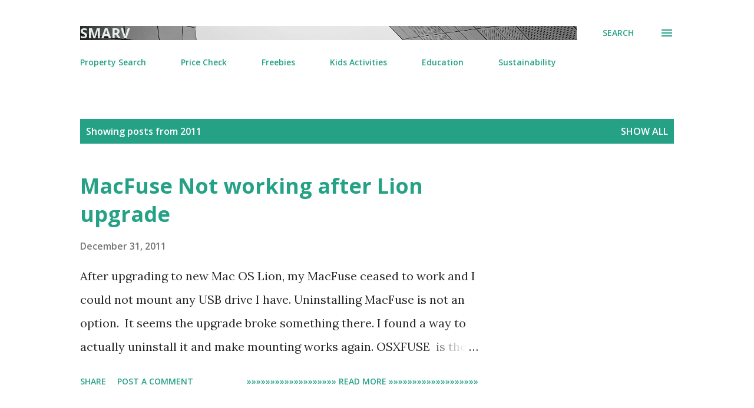

--- FILE ---
content_type: text/html; charset=UTF-8
request_url: https://www.smarv.com/2011/
body_size: 52884
content:
<!DOCTYPE html>
<html dir='ltr' lang='en'>
<head>
<meta content='width=device-width, initial-scale=1' name='viewport'/>
<title>Smarv</title>
<meta content='text/html; charset=UTF-8' http-equiv='Content-Type'/>
<!-- Chrome, Firefox OS and Opera -->
<meta content='#ffffff' name='theme-color'/>
<!-- Windows Phone -->
<meta content='#ffffff' name='msapplication-navbutton-color'/>
<meta content='blogger' name='generator'/>
<link href='https://www.smarv.com/favicon.ico' rel='icon' type='image/x-icon'/>
<link href='https://www.smarv.com/2011/' rel='canonical'/>
<link rel="alternate" type="application/atom+xml" title="Smarv - Atom" href="https://www.smarv.com/feeds/posts/default" />
<link rel="alternate" type="application/rss+xml" title="Smarv - RSS" href="https://www.smarv.com/feeds/posts/default?alt=rss" />
<link rel="service.post" type="application/atom+xml" title="Smarv - Atom" href="https://www.blogger.com/feeds/6919223235025551187/posts/default" />
<!--Can't find substitution for tag [blog.ieCssRetrofitLinks]-->
<meta content='A blog about money, price, review, recipes, restaurant, etc.  Basically, everything that matters to me is here.' name='description'/>
<meta content='https://www.smarv.com/2011/' property='og:url'/>
<meta content='Smarv' property='og:title'/>
<meta content='A blog about money, price, review, recipes, restaurant, etc.  Basically, everything that matters to me is here.' property='og:description'/>
<meta content='https://blogger.googleusercontent.com/img/b/R29vZ2xl/AVvXsEik40VTVQG35usrzNWZg_5uXfRQAlv4oSnprN9azLOnLlj0Psl2YRVqi2U1PjP8_oXpOrjRgwIke2JO8j8MYg1DKfCxA3ALAJWavJGKV0InysLpsZk3Vd_fbGF5cohIaOMT1rMVusLX1Gk/w1200-h630-p-k-no-nu/civ-5.jpg' property='og:image'/>
<meta content='https://blogger.googleusercontent.com/img/b/R29vZ2xl/AVvXsEi4Wp-8cNOajUtVNWEPwDxcjzslvPPg83XCp-lwnOyLw3g1lAc7WsFdsWwJwaTwJJQwQI81tmYws4Ca2gaxXjHC9vr0Ss2eogY3Uk23T2NXmajYaHhV_1fQYK3ualdJVRUzxPifAmy__JE/w1200-h630-p-k-no-nu/Satellite.gif' property='og:image'/>
<meta content='https://blogger.googleusercontent.com/img/b/R29vZ2xl/AVvXsEgaq0DR-mj1TRwpFLekykidCZb_NsJO4iSStydHzcUE6FGMCwi2cNpofGbJvlkLHvh9aANbe9DPYTKiiVr6ebc4lf9o-4__t0nlHotsdYu-149rgouxSxn0CGqnPR1ckckwUilU_2vupYo/w1200-h630-p-k-no-nu/logo.png.jpg' property='og:image'/>
<meta content='https://blogger.googleusercontent.com/img/b/R29vZ2xl/AVvXsEjVjMLtFNbxksLRlUqsn5ncQHmzX6VE1mJ1w13QTMSTSO8oPB_1CRdALgkkk-wWvlIAU91vcBsoerxZQUh0YPa4sU8MLRkwUb4GpE5GYiHhKlF59yUcvV4tkc-Uc6k13-cI9sBQ8XccT5E/w1200-h630-p-k-no-nu/_MG_9382+%25281%2529.jpg' property='og:image'/>
<meta content='https://blogger.googleusercontent.com/img/b/R29vZ2xl/AVvXsEi6dzKBnXVNDf9FpaLkquZa7WxxKt9eUAyBtMdGWYIM7thvtgBKofcPhQzeGWUSf17BISBUMVTiVpXgImCoI3PtUk2K0i18hEfI9Cvoj0_lejAJngDhBwGyVOMZ_X0RaRJR9OBU5Rgx_kk/w1200-h630-p-k-no-nu/AustinHospital2.JPG' property='og:image'/>
<meta content='https://blogger.googleusercontent.com/img/b/R29vZ2xl/AVvXsEiMIdXwlEKiQ5tPvxx0Pr1v9FdEDYP1kUMLi71KvVO0jDu8L_EeoKBtJ6wLvv9mEP69dRwSHiaUdMqrsOGr18WokXIPVqM4D_2ZbVaBHX1TILxp7JakD-S7ul3NFhDVmD62bO0vbciYUbyL/w1200-h630-p-k-no-nu/Mamba+Festival+2.JPG' property='og:image'/>
<meta content='https://blogger.googleusercontent.com/img/b/R29vZ2xl/AVvXsEgvzjqrBK_Y8uhmNi7QiEQZa0-VuELM2B9cKO5-J1DMG5TlQz75M3PJlguo_7bd_gV-0xGLqVPuhI3Zx-Sll6-DE2QoZ2lDxIFIT81B1GW3UTJwtN7osydhI6BfxkWhmCcV2L0I93AXvMY/w1200-h630-p-k-no-nu/park_diagram.jpg' property='og:image'/>
<meta content='https://blogger.googleusercontent.com/img/b/R29vZ2xl/AVvXsEhePAUonjzC3bQOsKYBh-aCw2Y-LU5m40vlj84ZNytJf6gvooVyYtqiwlsKqEq86bderUWDBkUBAyTSvUF4Xlx3rS9csWKgDNtqPYWCy_XCwE-zl1Yw_-paT78XSAwZ-QpnjcXsDpCLIKw/w1200-h630-p-k-no-nu/081027+adventure+park+logo+GIF.GIF' property='og:image'/>
<meta content='https://blogger.googleusercontent.com/img/b/R29vZ2xl/AVvXsEiSiAaKKdI_bMNrKh76sVth9rKrn0HgxnekhVm_pdDvl_7PrEfXOzGZlCsD3wWZ8voVfqFL7P6Yl3dIlFlz45aQrbM3pCDF7y48R-zcLXvSmEL_wqsSbxPcqqk4GPoU_8mN34apEVvbNks9/w1200-h630-p-k-no-nu/Canon_EOS_40D.jpg' property='og:image'/>
<meta content='https://lh3.googleusercontent.com/blogger_img_proxy/AEn0k_sQT89-frX_wumHjnllX_el8JrteWG5GVr6qN_lm5AQj_6Mt9P28D84vDei_DNwzgeoG8_jT5_HRvljIt086RuYLpDZMDDJpnrJR5WbRwQG=w1200-h630-p-k-no-nu' property='og:image'/>
<meta content='https://lh3.googleusercontent.com/blogger_img_proxy/[base64]w1200-h630-p-k-no-nu' property='og:image'/>
<meta content='https://blogger.googleusercontent.com/img/b/R29vZ2xl/AVvXsEiBmvrWXqyFIX93zLWXyRgiRXrODRWhf9bUCuU1prcVomrVvJcGF6WqraoXFsWP2hOvGTOjhTrTeh_kFwK3Nb5B7tSysglci02xPIMTUMdmfvcefmeKnf6mNgwUuhB68vOPfhJdfSmxGBA/w1200-h630-p-k-no-nu/WOOL0393_Header_Graphics_2.jpg' property='og:image'/>
<meta content='https://lh3.googleusercontent.com/blogger_img_proxy/AEn0k_tFBLWBHVX9YM_J_Au2SHcLcKDnwEuKtpTH7acyuDAqT2msG1fJrBw_2saXF-U2NcvcuZtevve_It7-8XYJKeGvgai_fqyH6AWo78uTqE5oEKjtAPbz8D2Db9suufSaBppbDHtT3VCf4VilTUTW3ULf78uaBMAkeQ=w1200-h630-p-k-no-nu' property='og:image'/>
<meta content='https://blogger.googleusercontent.com/img/b/R29vZ2xl/AVvXsEhOLFgrevAgUerqv3vwBRohhBJBsgkcxb4algAiEpQTufMH2RWMvyTL01P-nTMioCpakoDzYLp4sDn6DeEXu9xkvf15jEcJN5r_B6E1dqrPn_9rGdykM-JTqk3LWX0JBh8E0i3I1GmpTcg/w1200-h630-p-k-no-nu/huggiesnappiesnewborn.jpg' property='og:image'/>
<meta content='https://lh3.googleusercontent.com/blogger_img_proxy/AEn0k_umcBwy5jegcRysOpzgepWI2kcRDh4DR9bfYhmlKa977a67U_b3sz0AJUjB5NecR6bB3XYL4u74B3QwONlr4v7dgzE0hEhZVYxnpzymkQEsFnQfMpSV5XHdJIfnnHhVb00EsdTwTQp1z04G-l9x_rKVWMi0G36G=w1200-h630-p-k-no-nu' property='og:image'/>
<meta content='https://blogger.googleusercontent.com/img/b/R29vZ2xl/AVvXsEjQ20l1_GQoAA4Kex4iWns3S2WkGr7hmTb2lWHoQ16gElOCOE5yTq-BN2HX0ctH38mYQBtEBP4UUHvC57piSgoeVok0BmaBoERTrMFMrGo8ZeZBrwGRjDOOx39h8bLuQ_KsPP7dF7tuUJk/w1200-h630-p-k-no-nu/OWAUtopBanner.jpg' property='og:image'/>
<style type='text/css'>@font-face{font-family:'Lora';font-style:normal;font-weight:400;font-display:swap;src:url(//fonts.gstatic.com/s/lora/v37/0QI6MX1D_JOuGQbT0gvTJPa787weuxJMkq18ndeYxZ2JTg.woff2)format('woff2');unicode-range:U+0460-052F,U+1C80-1C8A,U+20B4,U+2DE0-2DFF,U+A640-A69F,U+FE2E-FE2F;}@font-face{font-family:'Lora';font-style:normal;font-weight:400;font-display:swap;src:url(//fonts.gstatic.com/s/lora/v37/0QI6MX1D_JOuGQbT0gvTJPa787weuxJFkq18ndeYxZ2JTg.woff2)format('woff2');unicode-range:U+0301,U+0400-045F,U+0490-0491,U+04B0-04B1,U+2116;}@font-face{font-family:'Lora';font-style:normal;font-weight:400;font-display:swap;src:url(//fonts.gstatic.com/s/lora/v37/0QI6MX1D_JOuGQbT0gvTJPa787weuxI9kq18ndeYxZ2JTg.woff2)format('woff2');unicode-range:U+0302-0303,U+0305,U+0307-0308,U+0310,U+0312,U+0315,U+031A,U+0326-0327,U+032C,U+032F-0330,U+0332-0333,U+0338,U+033A,U+0346,U+034D,U+0391-03A1,U+03A3-03A9,U+03B1-03C9,U+03D1,U+03D5-03D6,U+03F0-03F1,U+03F4-03F5,U+2016-2017,U+2034-2038,U+203C,U+2040,U+2043,U+2047,U+2050,U+2057,U+205F,U+2070-2071,U+2074-208E,U+2090-209C,U+20D0-20DC,U+20E1,U+20E5-20EF,U+2100-2112,U+2114-2115,U+2117-2121,U+2123-214F,U+2190,U+2192,U+2194-21AE,U+21B0-21E5,U+21F1-21F2,U+21F4-2211,U+2213-2214,U+2216-22FF,U+2308-230B,U+2310,U+2319,U+231C-2321,U+2336-237A,U+237C,U+2395,U+239B-23B7,U+23D0,U+23DC-23E1,U+2474-2475,U+25AF,U+25B3,U+25B7,U+25BD,U+25C1,U+25CA,U+25CC,U+25FB,U+266D-266F,U+27C0-27FF,U+2900-2AFF,U+2B0E-2B11,U+2B30-2B4C,U+2BFE,U+3030,U+FF5B,U+FF5D,U+1D400-1D7FF,U+1EE00-1EEFF;}@font-face{font-family:'Lora';font-style:normal;font-weight:400;font-display:swap;src:url(//fonts.gstatic.com/s/lora/v37/0QI6MX1D_JOuGQbT0gvTJPa787weuxIvkq18ndeYxZ2JTg.woff2)format('woff2');unicode-range:U+0001-000C,U+000E-001F,U+007F-009F,U+20DD-20E0,U+20E2-20E4,U+2150-218F,U+2190,U+2192,U+2194-2199,U+21AF,U+21E6-21F0,U+21F3,U+2218-2219,U+2299,U+22C4-22C6,U+2300-243F,U+2440-244A,U+2460-24FF,U+25A0-27BF,U+2800-28FF,U+2921-2922,U+2981,U+29BF,U+29EB,U+2B00-2BFF,U+4DC0-4DFF,U+FFF9-FFFB,U+10140-1018E,U+10190-1019C,U+101A0,U+101D0-101FD,U+102E0-102FB,U+10E60-10E7E,U+1D2C0-1D2D3,U+1D2E0-1D37F,U+1F000-1F0FF,U+1F100-1F1AD,U+1F1E6-1F1FF,U+1F30D-1F30F,U+1F315,U+1F31C,U+1F31E,U+1F320-1F32C,U+1F336,U+1F378,U+1F37D,U+1F382,U+1F393-1F39F,U+1F3A7-1F3A8,U+1F3AC-1F3AF,U+1F3C2,U+1F3C4-1F3C6,U+1F3CA-1F3CE,U+1F3D4-1F3E0,U+1F3ED,U+1F3F1-1F3F3,U+1F3F5-1F3F7,U+1F408,U+1F415,U+1F41F,U+1F426,U+1F43F,U+1F441-1F442,U+1F444,U+1F446-1F449,U+1F44C-1F44E,U+1F453,U+1F46A,U+1F47D,U+1F4A3,U+1F4B0,U+1F4B3,U+1F4B9,U+1F4BB,U+1F4BF,U+1F4C8-1F4CB,U+1F4D6,U+1F4DA,U+1F4DF,U+1F4E3-1F4E6,U+1F4EA-1F4ED,U+1F4F7,U+1F4F9-1F4FB,U+1F4FD-1F4FE,U+1F503,U+1F507-1F50B,U+1F50D,U+1F512-1F513,U+1F53E-1F54A,U+1F54F-1F5FA,U+1F610,U+1F650-1F67F,U+1F687,U+1F68D,U+1F691,U+1F694,U+1F698,U+1F6AD,U+1F6B2,U+1F6B9-1F6BA,U+1F6BC,U+1F6C6-1F6CF,U+1F6D3-1F6D7,U+1F6E0-1F6EA,U+1F6F0-1F6F3,U+1F6F7-1F6FC,U+1F700-1F7FF,U+1F800-1F80B,U+1F810-1F847,U+1F850-1F859,U+1F860-1F887,U+1F890-1F8AD,U+1F8B0-1F8BB,U+1F8C0-1F8C1,U+1F900-1F90B,U+1F93B,U+1F946,U+1F984,U+1F996,U+1F9E9,U+1FA00-1FA6F,U+1FA70-1FA7C,U+1FA80-1FA89,U+1FA8F-1FAC6,U+1FACE-1FADC,U+1FADF-1FAE9,U+1FAF0-1FAF8,U+1FB00-1FBFF;}@font-face{font-family:'Lora';font-style:normal;font-weight:400;font-display:swap;src:url(//fonts.gstatic.com/s/lora/v37/0QI6MX1D_JOuGQbT0gvTJPa787weuxJOkq18ndeYxZ2JTg.woff2)format('woff2');unicode-range:U+0102-0103,U+0110-0111,U+0128-0129,U+0168-0169,U+01A0-01A1,U+01AF-01B0,U+0300-0301,U+0303-0304,U+0308-0309,U+0323,U+0329,U+1EA0-1EF9,U+20AB;}@font-face{font-family:'Lora';font-style:normal;font-weight:400;font-display:swap;src:url(//fonts.gstatic.com/s/lora/v37/0QI6MX1D_JOuGQbT0gvTJPa787weuxJPkq18ndeYxZ2JTg.woff2)format('woff2');unicode-range:U+0100-02BA,U+02BD-02C5,U+02C7-02CC,U+02CE-02D7,U+02DD-02FF,U+0304,U+0308,U+0329,U+1D00-1DBF,U+1E00-1E9F,U+1EF2-1EFF,U+2020,U+20A0-20AB,U+20AD-20C0,U+2113,U+2C60-2C7F,U+A720-A7FF;}@font-face{font-family:'Lora';font-style:normal;font-weight:400;font-display:swap;src:url(//fonts.gstatic.com/s/lora/v37/0QI6MX1D_JOuGQbT0gvTJPa787weuxJBkq18ndeYxZ0.woff2)format('woff2');unicode-range:U+0000-00FF,U+0131,U+0152-0153,U+02BB-02BC,U+02C6,U+02DA,U+02DC,U+0304,U+0308,U+0329,U+2000-206F,U+20AC,U+2122,U+2191,U+2193,U+2212,U+2215,U+FEFF,U+FFFD;}@font-face{font-family:'Open Sans';font-style:italic;font-weight:600;font-stretch:100%;font-display:swap;src:url(//fonts.gstatic.com/s/opensans/v44/memQYaGs126MiZpBA-UFUIcVXSCEkx2cmqvXlWq8tWZ0Pw86hd0RkxhjWV0ewIMUdjFXmSU_.woff2)format('woff2');unicode-range:U+0460-052F,U+1C80-1C8A,U+20B4,U+2DE0-2DFF,U+A640-A69F,U+FE2E-FE2F;}@font-face{font-family:'Open Sans';font-style:italic;font-weight:600;font-stretch:100%;font-display:swap;src:url(//fonts.gstatic.com/s/opensans/v44/memQYaGs126MiZpBA-UFUIcVXSCEkx2cmqvXlWq8tWZ0Pw86hd0RkxhjWVQewIMUdjFXmSU_.woff2)format('woff2');unicode-range:U+0301,U+0400-045F,U+0490-0491,U+04B0-04B1,U+2116;}@font-face{font-family:'Open Sans';font-style:italic;font-weight:600;font-stretch:100%;font-display:swap;src:url(//fonts.gstatic.com/s/opensans/v44/memQYaGs126MiZpBA-UFUIcVXSCEkx2cmqvXlWq8tWZ0Pw86hd0RkxhjWVwewIMUdjFXmSU_.woff2)format('woff2');unicode-range:U+1F00-1FFF;}@font-face{font-family:'Open Sans';font-style:italic;font-weight:600;font-stretch:100%;font-display:swap;src:url(//fonts.gstatic.com/s/opensans/v44/memQYaGs126MiZpBA-UFUIcVXSCEkx2cmqvXlWq8tWZ0Pw86hd0RkxhjWVMewIMUdjFXmSU_.woff2)format('woff2');unicode-range:U+0370-0377,U+037A-037F,U+0384-038A,U+038C,U+038E-03A1,U+03A3-03FF;}@font-face{font-family:'Open Sans';font-style:italic;font-weight:600;font-stretch:100%;font-display:swap;src:url(//fonts.gstatic.com/s/opensans/v44/memQYaGs126MiZpBA-UFUIcVXSCEkx2cmqvXlWq8tWZ0Pw86hd0RkxhjWVIewIMUdjFXmSU_.woff2)format('woff2');unicode-range:U+0307-0308,U+0590-05FF,U+200C-2010,U+20AA,U+25CC,U+FB1D-FB4F;}@font-face{font-family:'Open Sans';font-style:italic;font-weight:600;font-stretch:100%;font-display:swap;src:url(//fonts.gstatic.com/s/opensans/v44/memQYaGs126MiZpBA-UFUIcVXSCEkx2cmqvXlWq8tWZ0Pw86hd0RkxhjWSwewIMUdjFXmSU_.woff2)format('woff2');unicode-range:U+0302-0303,U+0305,U+0307-0308,U+0310,U+0312,U+0315,U+031A,U+0326-0327,U+032C,U+032F-0330,U+0332-0333,U+0338,U+033A,U+0346,U+034D,U+0391-03A1,U+03A3-03A9,U+03B1-03C9,U+03D1,U+03D5-03D6,U+03F0-03F1,U+03F4-03F5,U+2016-2017,U+2034-2038,U+203C,U+2040,U+2043,U+2047,U+2050,U+2057,U+205F,U+2070-2071,U+2074-208E,U+2090-209C,U+20D0-20DC,U+20E1,U+20E5-20EF,U+2100-2112,U+2114-2115,U+2117-2121,U+2123-214F,U+2190,U+2192,U+2194-21AE,U+21B0-21E5,U+21F1-21F2,U+21F4-2211,U+2213-2214,U+2216-22FF,U+2308-230B,U+2310,U+2319,U+231C-2321,U+2336-237A,U+237C,U+2395,U+239B-23B7,U+23D0,U+23DC-23E1,U+2474-2475,U+25AF,U+25B3,U+25B7,U+25BD,U+25C1,U+25CA,U+25CC,U+25FB,U+266D-266F,U+27C0-27FF,U+2900-2AFF,U+2B0E-2B11,U+2B30-2B4C,U+2BFE,U+3030,U+FF5B,U+FF5D,U+1D400-1D7FF,U+1EE00-1EEFF;}@font-face{font-family:'Open Sans';font-style:italic;font-weight:600;font-stretch:100%;font-display:swap;src:url(//fonts.gstatic.com/s/opensans/v44/memQYaGs126MiZpBA-UFUIcVXSCEkx2cmqvXlWq8tWZ0Pw86hd0RkxhjWT4ewIMUdjFXmSU_.woff2)format('woff2');unicode-range:U+0001-000C,U+000E-001F,U+007F-009F,U+20DD-20E0,U+20E2-20E4,U+2150-218F,U+2190,U+2192,U+2194-2199,U+21AF,U+21E6-21F0,U+21F3,U+2218-2219,U+2299,U+22C4-22C6,U+2300-243F,U+2440-244A,U+2460-24FF,U+25A0-27BF,U+2800-28FF,U+2921-2922,U+2981,U+29BF,U+29EB,U+2B00-2BFF,U+4DC0-4DFF,U+FFF9-FFFB,U+10140-1018E,U+10190-1019C,U+101A0,U+101D0-101FD,U+102E0-102FB,U+10E60-10E7E,U+1D2C0-1D2D3,U+1D2E0-1D37F,U+1F000-1F0FF,U+1F100-1F1AD,U+1F1E6-1F1FF,U+1F30D-1F30F,U+1F315,U+1F31C,U+1F31E,U+1F320-1F32C,U+1F336,U+1F378,U+1F37D,U+1F382,U+1F393-1F39F,U+1F3A7-1F3A8,U+1F3AC-1F3AF,U+1F3C2,U+1F3C4-1F3C6,U+1F3CA-1F3CE,U+1F3D4-1F3E0,U+1F3ED,U+1F3F1-1F3F3,U+1F3F5-1F3F7,U+1F408,U+1F415,U+1F41F,U+1F426,U+1F43F,U+1F441-1F442,U+1F444,U+1F446-1F449,U+1F44C-1F44E,U+1F453,U+1F46A,U+1F47D,U+1F4A3,U+1F4B0,U+1F4B3,U+1F4B9,U+1F4BB,U+1F4BF,U+1F4C8-1F4CB,U+1F4D6,U+1F4DA,U+1F4DF,U+1F4E3-1F4E6,U+1F4EA-1F4ED,U+1F4F7,U+1F4F9-1F4FB,U+1F4FD-1F4FE,U+1F503,U+1F507-1F50B,U+1F50D,U+1F512-1F513,U+1F53E-1F54A,U+1F54F-1F5FA,U+1F610,U+1F650-1F67F,U+1F687,U+1F68D,U+1F691,U+1F694,U+1F698,U+1F6AD,U+1F6B2,U+1F6B9-1F6BA,U+1F6BC,U+1F6C6-1F6CF,U+1F6D3-1F6D7,U+1F6E0-1F6EA,U+1F6F0-1F6F3,U+1F6F7-1F6FC,U+1F700-1F7FF,U+1F800-1F80B,U+1F810-1F847,U+1F850-1F859,U+1F860-1F887,U+1F890-1F8AD,U+1F8B0-1F8BB,U+1F8C0-1F8C1,U+1F900-1F90B,U+1F93B,U+1F946,U+1F984,U+1F996,U+1F9E9,U+1FA00-1FA6F,U+1FA70-1FA7C,U+1FA80-1FA89,U+1FA8F-1FAC6,U+1FACE-1FADC,U+1FADF-1FAE9,U+1FAF0-1FAF8,U+1FB00-1FBFF;}@font-face{font-family:'Open Sans';font-style:italic;font-weight:600;font-stretch:100%;font-display:swap;src:url(//fonts.gstatic.com/s/opensans/v44/memQYaGs126MiZpBA-UFUIcVXSCEkx2cmqvXlWq8tWZ0Pw86hd0RkxhjWV8ewIMUdjFXmSU_.woff2)format('woff2');unicode-range:U+0102-0103,U+0110-0111,U+0128-0129,U+0168-0169,U+01A0-01A1,U+01AF-01B0,U+0300-0301,U+0303-0304,U+0308-0309,U+0323,U+0329,U+1EA0-1EF9,U+20AB;}@font-face{font-family:'Open Sans';font-style:italic;font-weight:600;font-stretch:100%;font-display:swap;src:url(//fonts.gstatic.com/s/opensans/v44/memQYaGs126MiZpBA-UFUIcVXSCEkx2cmqvXlWq8tWZ0Pw86hd0RkxhjWV4ewIMUdjFXmSU_.woff2)format('woff2');unicode-range:U+0100-02BA,U+02BD-02C5,U+02C7-02CC,U+02CE-02D7,U+02DD-02FF,U+0304,U+0308,U+0329,U+1D00-1DBF,U+1E00-1E9F,U+1EF2-1EFF,U+2020,U+20A0-20AB,U+20AD-20C0,U+2113,U+2C60-2C7F,U+A720-A7FF;}@font-face{font-family:'Open Sans';font-style:italic;font-weight:600;font-stretch:100%;font-display:swap;src:url(//fonts.gstatic.com/s/opensans/v44/memQYaGs126MiZpBA-UFUIcVXSCEkx2cmqvXlWq8tWZ0Pw86hd0RkxhjWVAewIMUdjFXmQ.woff2)format('woff2');unicode-range:U+0000-00FF,U+0131,U+0152-0153,U+02BB-02BC,U+02C6,U+02DA,U+02DC,U+0304,U+0308,U+0329,U+2000-206F,U+20AC,U+2122,U+2191,U+2193,U+2212,U+2215,U+FEFF,U+FFFD;}@font-face{font-family:'Open Sans';font-style:normal;font-weight:400;font-stretch:100%;font-display:swap;src:url(//fonts.gstatic.com/s/opensans/v44/memvYaGs126MiZpBA-UvWbX2vVnXBbObj2OVTSKmu0SC55K5gw.woff2)format('woff2');unicode-range:U+0460-052F,U+1C80-1C8A,U+20B4,U+2DE0-2DFF,U+A640-A69F,U+FE2E-FE2F;}@font-face{font-family:'Open Sans';font-style:normal;font-weight:400;font-stretch:100%;font-display:swap;src:url(//fonts.gstatic.com/s/opensans/v44/memvYaGs126MiZpBA-UvWbX2vVnXBbObj2OVTSumu0SC55K5gw.woff2)format('woff2');unicode-range:U+0301,U+0400-045F,U+0490-0491,U+04B0-04B1,U+2116;}@font-face{font-family:'Open Sans';font-style:normal;font-weight:400;font-stretch:100%;font-display:swap;src:url(//fonts.gstatic.com/s/opensans/v44/memvYaGs126MiZpBA-UvWbX2vVnXBbObj2OVTSOmu0SC55K5gw.woff2)format('woff2');unicode-range:U+1F00-1FFF;}@font-face{font-family:'Open Sans';font-style:normal;font-weight:400;font-stretch:100%;font-display:swap;src:url(//fonts.gstatic.com/s/opensans/v44/memvYaGs126MiZpBA-UvWbX2vVnXBbObj2OVTSymu0SC55K5gw.woff2)format('woff2');unicode-range:U+0370-0377,U+037A-037F,U+0384-038A,U+038C,U+038E-03A1,U+03A3-03FF;}@font-face{font-family:'Open Sans';font-style:normal;font-weight:400;font-stretch:100%;font-display:swap;src:url(//fonts.gstatic.com/s/opensans/v44/memvYaGs126MiZpBA-UvWbX2vVnXBbObj2OVTS2mu0SC55K5gw.woff2)format('woff2');unicode-range:U+0307-0308,U+0590-05FF,U+200C-2010,U+20AA,U+25CC,U+FB1D-FB4F;}@font-face{font-family:'Open Sans';font-style:normal;font-weight:400;font-stretch:100%;font-display:swap;src:url(//fonts.gstatic.com/s/opensans/v44/memvYaGs126MiZpBA-UvWbX2vVnXBbObj2OVTVOmu0SC55K5gw.woff2)format('woff2');unicode-range:U+0302-0303,U+0305,U+0307-0308,U+0310,U+0312,U+0315,U+031A,U+0326-0327,U+032C,U+032F-0330,U+0332-0333,U+0338,U+033A,U+0346,U+034D,U+0391-03A1,U+03A3-03A9,U+03B1-03C9,U+03D1,U+03D5-03D6,U+03F0-03F1,U+03F4-03F5,U+2016-2017,U+2034-2038,U+203C,U+2040,U+2043,U+2047,U+2050,U+2057,U+205F,U+2070-2071,U+2074-208E,U+2090-209C,U+20D0-20DC,U+20E1,U+20E5-20EF,U+2100-2112,U+2114-2115,U+2117-2121,U+2123-214F,U+2190,U+2192,U+2194-21AE,U+21B0-21E5,U+21F1-21F2,U+21F4-2211,U+2213-2214,U+2216-22FF,U+2308-230B,U+2310,U+2319,U+231C-2321,U+2336-237A,U+237C,U+2395,U+239B-23B7,U+23D0,U+23DC-23E1,U+2474-2475,U+25AF,U+25B3,U+25B7,U+25BD,U+25C1,U+25CA,U+25CC,U+25FB,U+266D-266F,U+27C0-27FF,U+2900-2AFF,U+2B0E-2B11,U+2B30-2B4C,U+2BFE,U+3030,U+FF5B,U+FF5D,U+1D400-1D7FF,U+1EE00-1EEFF;}@font-face{font-family:'Open Sans';font-style:normal;font-weight:400;font-stretch:100%;font-display:swap;src:url(//fonts.gstatic.com/s/opensans/v44/memvYaGs126MiZpBA-UvWbX2vVnXBbObj2OVTUGmu0SC55K5gw.woff2)format('woff2');unicode-range:U+0001-000C,U+000E-001F,U+007F-009F,U+20DD-20E0,U+20E2-20E4,U+2150-218F,U+2190,U+2192,U+2194-2199,U+21AF,U+21E6-21F0,U+21F3,U+2218-2219,U+2299,U+22C4-22C6,U+2300-243F,U+2440-244A,U+2460-24FF,U+25A0-27BF,U+2800-28FF,U+2921-2922,U+2981,U+29BF,U+29EB,U+2B00-2BFF,U+4DC0-4DFF,U+FFF9-FFFB,U+10140-1018E,U+10190-1019C,U+101A0,U+101D0-101FD,U+102E0-102FB,U+10E60-10E7E,U+1D2C0-1D2D3,U+1D2E0-1D37F,U+1F000-1F0FF,U+1F100-1F1AD,U+1F1E6-1F1FF,U+1F30D-1F30F,U+1F315,U+1F31C,U+1F31E,U+1F320-1F32C,U+1F336,U+1F378,U+1F37D,U+1F382,U+1F393-1F39F,U+1F3A7-1F3A8,U+1F3AC-1F3AF,U+1F3C2,U+1F3C4-1F3C6,U+1F3CA-1F3CE,U+1F3D4-1F3E0,U+1F3ED,U+1F3F1-1F3F3,U+1F3F5-1F3F7,U+1F408,U+1F415,U+1F41F,U+1F426,U+1F43F,U+1F441-1F442,U+1F444,U+1F446-1F449,U+1F44C-1F44E,U+1F453,U+1F46A,U+1F47D,U+1F4A3,U+1F4B0,U+1F4B3,U+1F4B9,U+1F4BB,U+1F4BF,U+1F4C8-1F4CB,U+1F4D6,U+1F4DA,U+1F4DF,U+1F4E3-1F4E6,U+1F4EA-1F4ED,U+1F4F7,U+1F4F9-1F4FB,U+1F4FD-1F4FE,U+1F503,U+1F507-1F50B,U+1F50D,U+1F512-1F513,U+1F53E-1F54A,U+1F54F-1F5FA,U+1F610,U+1F650-1F67F,U+1F687,U+1F68D,U+1F691,U+1F694,U+1F698,U+1F6AD,U+1F6B2,U+1F6B9-1F6BA,U+1F6BC,U+1F6C6-1F6CF,U+1F6D3-1F6D7,U+1F6E0-1F6EA,U+1F6F0-1F6F3,U+1F6F7-1F6FC,U+1F700-1F7FF,U+1F800-1F80B,U+1F810-1F847,U+1F850-1F859,U+1F860-1F887,U+1F890-1F8AD,U+1F8B0-1F8BB,U+1F8C0-1F8C1,U+1F900-1F90B,U+1F93B,U+1F946,U+1F984,U+1F996,U+1F9E9,U+1FA00-1FA6F,U+1FA70-1FA7C,U+1FA80-1FA89,U+1FA8F-1FAC6,U+1FACE-1FADC,U+1FADF-1FAE9,U+1FAF0-1FAF8,U+1FB00-1FBFF;}@font-face{font-family:'Open Sans';font-style:normal;font-weight:400;font-stretch:100%;font-display:swap;src:url(//fonts.gstatic.com/s/opensans/v44/memvYaGs126MiZpBA-UvWbX2vVnXBbObj2OVTSCmu0SC55K5gw.woff2)format('woff2');unicode-range:U+0102-0103,U+0110-0111,U+0128-0129,U+0168-0169,U+01A0-01A1,U+01AF-01B0,U+0300-0301,U+0303-0304,U+0308-0309,U+0323,U+0329,U+1EA0-1EF9,U+20AB;}@font-face{font-family:'Open Sans';font-style:normal;font-weight:400;font-stretch:100%;font-display:swap;src:url(//fonts.gstatic.com/s/opensans/v44/memvYaGs126MiZpBA-UvWbX2vVnXBbObj2OVTSGmu0SC55K5gw.woff2)format('woff2');unicode-range:U+0100-02BA,U+02BD-02C5,U+02C7-02CC,U+02CE-02D7,U+02DD-02FF,U+0304,U+0308,U+0329,U+1D00-1DBF,U+1E00-1E9F,U+1EF2-1EFF,U+2020,U+20A0-20AB,U+20AD-20C0,U+2113,U+2C60-2C7F,U+A720-A7FF;}@font-face{font-family:'Open Sans';font-style:normal;font-weight:400;font-stretch:100%;font-display:swap;src:url(//fonts.gstatic.com/s/opensans/v44/memvYaGs126MiZpBA-UvWbX2vVnXBbObj2OVTS-mu0SC55I.woff2)format('woff2');unicode-range:U+0000-00FF,U+0131,U+0152-0153,U+02BB-02BC,U+02C6,U+02DA,U+02DC,U+0304,U+0308,U+0329,U+2000-206F,U+20AC,U+2122,U+2191,U+2193,U+2212,U+2215,U+FEFF,U+FFFD;}@font-face{font-family:'Open Sans';font-style:normal;font-weight:600;font-stretch:100%;font-display:swap;src:url(//fonts.gstatic.com/s/opensans/v44/memvYaGs126MiZpBA-UvWbX2vVnXBbObj2OVTSKmu0SC55K5gw.woff2)format('woff2');unicode-range:U+0460-052F,U+1C80-1C8A,U+20B4,U+2DE0-2DFF,U+A640-A69F,U+FE2E-FE2F;}@font-face{font-family:'Open Sans';font-style:normal;font-weight:600;font-stretch:100%;font-display:swap;src:url(//fonts.gstatic.com/s/opensans/v44/memvYaGs126MiZpBA-UvWbX2vVnXBbObj2OVTSumu0SC55K5gw.woff2)format('woff2');unicode-range:U+0301,U+0400-045F,U+0490-0491,U+04B0-04B1,U+2116;}@font-face{font-family:'Open Sans';font-style:normal;font-weight:600;font-stretch:100%;font-display:swap;src:url(//fonts.gstatic.com/s/opensans/v44/memvYaGs126MiZpBA-UvWbX2vVnXBbObj2OVTSOmu0SC55K5gw.woff2)format('woff2');unicode-range:U+1F00-1FFF;}@font-face{font-family:'Open Sans';font-style:normal;font-weight:600;font-stretch:100%;font-display:swap;src:url(//fonts.gstatic.com/s/opensans/v44/memvYaGs126MiZpBA-UvWbX2vVnXBbObj2OVTSymu0SC55K5gw.woff2)format('woff2');unicode-range:U+0370-0377,U+037A-037F,U+0384-038A,U+038C,U+038E-03A1,U+03A3-03FF;}@font-face{font-family:'Open Sans';font-style:normal;font-weight:600;font-stretch:100%;font-display:swap;src:url(//fonts.gstatic.com/s/opensans/v44/memvYaGs126MiZpBA-UvWbX2vVnXBbObj2OVTS2mu0SC55K5gw.woff2)format('woff2');unicode-range:U+0307-0308,U+0590-05FF,U+200C-2010,U+20AA,U+25CC,U+FB1D-FB4F;}@font-face{font-family:'Open Sans';font-style:normal;font-weight:600;font-stretch:100%;font-display:swap;src:url(//fonts.gstatic.com/s/opensans/v44/memvYaGs126MiZpBA-UvWbX2vVnXBbObj2OVTVOmu0SC55K5gw.woff2)format('woff2');unicode-range:U+0302-0303,U+0305,U+0307-0308,U+0310,U+0312,U+0315,U+031A,U+0326-0327,U+032C,U+032F-0330,U+0332-0333,U+0338,U+033A,U+0346,U+034D,U+0391-03A1,U+03A3-03A9,U+03B1-03C9,U+03D1,U+03D5-03D6,U+03F0-03F1,U+03F4-03F5,U+2016-2017,U+2034-2038,U+203C,U+2040,U+2043,U+2047,U+2050,U+2057,U+205F,U+2070-2071,U+2074-208E,U+2090-209C,U+20D0-20DC,U+20E1,U+20E5-20EF,U+2100-2112,U+2114-2115,U+2117-2121,U+2123-214F,U+2190,U+2192,U+2194-21AE,U+21B0-21E5,U+21F1-21F2,U+21F4-2211,U+2213-2214,U+2216-22FF,U+2308-230B,U+2310,U+2319,U+231C-2321,U+2336-237A,U+237C,U+2395,U+239B-23B7,U+23D0,U+23DC-23E1,U+2474-2475,U+25AF,U+25B3,U+25B7,U+25BD,U+25C1,U+25CA,U+25CC,U+25FB,U+266D-266F,U+27C0-27FF,U+2900-2AFF,U+2B0E-2B11,U+2B30-2B4C,U+2BFE,U+3030,U+FF5B,U+FF5D,U+1D400-1D7FF,U+1EE00-1EEFF;}@font-face{font-family:'Open Sans';font-style:normal;font-weight:600;font-stretch:100%;font-display:swap;src:url(//fonts.gstatic.com/s/opensans/v44/memvYaGs126MiZpBA-UvWbX2vVnXBbObj2OVTUGmu0SC55K5gw.woff2)format('woff2');unicode-range:U+0001-000C,U+000E-001F,U+007F-009F,U+20DD-20E0,U+20E2-20E4,U+2150-218F,U+2190,U+2192,U+2194-2199,U+21AF,U+21E6-21F0,U+21F3,U+2218-2219,U+2299,U+22C4-22C6,U+2300-243F,U+2440-244A,U+2460-24FF,U+25A0-27BF,U+2800-28FF,U+2921-2922,U+2981,U+29BF,U+29EB,U+2B00-2BFF,U+4DC0-4DFF,U+FFF9-FFFB,U+10140-1018E,U+10190-1019C,U+101A0,U+101D0-101FD,U+102E0-102FB,U+10E60-10E7E,U+1D2C0-1D2D3,U+1D2E0-1D37F,U+1F000-1F0FF,U+1F100-1F1AD,U+1F1E6-1F1FF,U+1F30D-1F30F,U+1F315,U+1F31C,U+1F31E,U+1F320-1F32C,U+1F336,U+1F378,U+1F37D,U+1F382,U+1F393-1F39F,U+1F3A7-1F3A8,U+1F3AC-1F3AF,U+1F3C2,U+1F3C4-1F3C6,U+1F3CA-1F3CE,U+1F3D4-1F3E0,U+1F3ED,U+1F3F1-1F3F3,U+1F3F5-1F3F7,U+1F408,U+1F415,U+1F41F,U+1F426,U+1F43F,U+1F441-1F442,U+1F444,U+1F446-1F449,U+1F44C-1F44E,U+1F453,U+1F46A,U+1F47D,U+1F4A3,U+1F4B0,U+1F4B3,U+1F4B9,U+1F4BB,U+1F4BF,U+1F4C8-1F4CB,U+1F4D6,U+1F4DA,U+1F4DF,U+1F4E3-1F4E6,U+1F4EA-1F4ED,U+1F4F7,U+1F4F9-1F4FB,U+1F4FD-1F4FE,U+1F503,U+1F507-1F50B,U+1F50D,U+1F512-1F513,U+1F53E-1F54A,U+1F54F-1F5FA,U+1F610,U+1F650-1F67F,U+1F687,U+1F68D,U+1F691,U+1F694,U+1F698,U+1F6AD,U+1F6B2,U+1F6B9-1F6BA,U+1F6BC,U+1F6C6-1F6CF,U+1F6D3-1F6D7,U+1F6E0-1F6EA,U+1F6F0-1F6F3,U+1F6F7-1F6FC,U+1F700-1F7FF,U+1F800-1F80B,U+1F810-1F847,U+1F850-1F859,U+1F860-1F887,U+1F890-1F8AD,U+1F8B0-1F8BB,U+1F8C0-1F8C1,U+1F900-1F90B,U+1F93B,U+1F946,U+1F984,U+1F996,U+1F9E9,U+1FA00-1FA6F,U+1FA70-1FA7C,U+1FA80-1FA89,U+1FA8F-1FAC6,U+1FACE-1FADC,U+1FADF-1FAE9,U+1FAF0-1FAF8,U+1FB00-1FBFF;}@font-face{font-family:'Open Sans';font-style:normal;font-weight:600;font-stretch:100%;font-display:swap;src:url(//fonts.gstatic.com/s/opensans/v44/memvYaGs126MiZpBA-UvWbX2vVnXBbObj2OVTSCmu0SC55K5gw.woff2)format('woff2');unicode-range:U+0102-0103,U+0110-0111,U+0128-0129,U+0168-0169,U+01A0-01A1,U+01AF-01B0,U+0300-0301,U+0303-0304,U+0308-0309,U+0323,U+0329,U+1EA0-1EF9,U+20AB;}@font-face{font-family:'Open Sans';font-style:normal;font-weight:600;font-stretch:100%;font-display:swap;src:url(//fonts.gstatic.com/s/opensans/v44/memvYaGs126MiZpBA-UvWbX2vVnXBbObj2OVTSGmu0SC55K5gw.woff2)format('woff2');unicode-range:U+0100-02BA,U+02BD-02C5,U+02C7-02CC,U+02CE-02D7,U+02DD-02FF,U+0304,U+0308,U+0329,U+1D00-1DBF,U+1E00-1E9F,U+1EF2-1EFF,U+2020,U+20A0-20AB,U+20AD-20C0,U+2113,U+2C60-2C7F,U+A720-A7FF;}@font-face{font-family:'Open Sans';font-style:normal;font-weight:600;font-stretch:100%;font-display:swap;src:url(//fonts.gstatic.com/s/opensans/v44/memvYaGs126MiZpBA-UvWbX2vVnXBbObj2OVTS-mu0SC55I.woff2)format('woff2');unicode-range:U+0000-00FF,U+0131,U+0152-0153,U+02BB-02BC,U+02C6,U+02DA,U+02DC,U+0304,U+0308,U+0329,U+2000-206F,U+20AC,U+2122,U+2191,U+2193,U+2212,U+2215,U+FEFF,U+FFFD;}@font-face{font-family:'Open Sans';font-style:normal;font-weight:700;font-stretch:100%;font-display:swap;src:url(//fonts.gstatic.com/s/opensans/v44/memvYaGs126MiZpBA-UvWbX2vVnXBbObj2OVTSKmu0SC55K5gw.woff2)format('woff2');unicode-range:U+0460-052F,U+1C80-1C8A,U+20B4,U+2DE0-2DFF,U+A640-A69F,U+FE2E-FE2F;}@font-face{font-family:'Open Sans';font-style:normal;font-weight:700;font-stretch:100%;font-display:swap;src:url(//fonts.gstatic.com/s/opensans/v44/memvYaGs126MiZpBA-UvWbX2vVnXBbObj2OVTSumu0SC55K5gw.woff2)format('woff2');unicode-range:U+0301,U+0400-045F,U+0490-0491,U+04B0-04B1,U+2116;}@font-face{font-family:'Open Sans';font-style:normal;font-weight:700;font-stretch:100%;font-display:swap;src:url(//fonts.gstatic.com/s/opensans/v44/memvYaGs126MiZpBA-UvWbX2vVnXBbObj2OVTSOmu0SC55K5gw.woff2)format('woff2');unicode-range:U+1F00-1FFF;}@font-face{font-family:'Open Sans';font-style:normal;font-weight:700;font-stretch:100%;font-display:swap;src:url(//fonts.gstatic.com/s/opensans/v44/memvYaGs126MiZpBA-UvWbX2vVnXBbObj2OVTSymu0SC55K5gw.woff2)format('woff2');unicode-range:U+0370-0377,U+037A-037F,U+0384-038A,U+038C,U+038E-03A1,U+03A3-03FF;}@font-face{font-family:'Open Sans';font-style:normal;font-weight:700;font-stretch:100%;font-display:swap;src:url(//fonts.gstatic.com/s/opensans/v44/memvYaGs126MiZpBA-UvWbX2vVnXBbObj2OVTS2mu0SC55K5gw.woff2)format('woff2');unicode-range:U+0307-0308,U+0590-05FF,U+200C-2010,U+20AA,U+25CC,U+FB1D-FB4F;}@font-face{font-family:'Open Sans';font-style:normal;font-weight:700;font-stretch:100%;font-display:swap;src:url(//fonts.gstatic.com/s/opensans/v44/memvYaGs126MiZpBA-UvWbX2vVnXBbObj2OVTVOmu0SC55K5gw.woff2)format('woff2');unicode-range:U+0302-0303,U+0305,U+0307-0308,U+0310,U+0312,U+0315,U+031A,U+0326-0327,U+032C,U+032F-0330,U+0332-0333,U+0338,U+033A,U+0346,U+034D,U+0391-03A1,U+03A3-03A9,U+03B1-03C9,U+03D1,U+03D5-03D6,U+03F0-03F1,U+03F4-03F5,U+2016-2017,U+2034-2038,U+203C,U+2040,U+2043,U+2047,U+2050,U+2057,U+205F,U+2070-2071,U+2074-208E,U+2090-209C,U+20D0-20DC,U+20E1,U+20E5-20EF,U+2100-2112,U+2114-2115,U+2117-2121,U+2123-214F,U+2190,U+2192,U+2194-21AE,U+21B0-21E5,U+21F1-21F2,U+21F4-2211,U+2213-2214,U+2216-22FF,U+2308-230B,U+2310,U+2319,U+231C-2321,U+2336-237A,U+237C,U+2395,U+239B-23B7,U+23D0,U+23DC-23E1,U+2474-2475,U+25AF,U+25B3,U+25B7,U+25BD,U+25C1,U+25CA,U+25CC,U+25FB,U+266D-266F,U+27C0-27FF,U+2900-2AFF,U+2B0E-2B11,U+2B30-2B4C,U+2BFE,U+3030,U+FF5B,U+FF5D,U+1D400-1D7FF,U+1EE00-1EEFF;}@font-face{font-family:'Open Sans';font-style:normal;font-weight:700;font-stretch:100%;font-display:swap;src:url(//fonts.gstatic.com/s/opensans/v44/memvYaGs126MiZpBA-UvWbX2vVnXBbObj2OVTUGmu0SC55K5gw.woff2)format('woff2');unicode-range:U+0001-000C,U+000E-001F,U+007F-009F,U+20DD-20E0,U+20E2-20E4,U+2150-218F,U+2190,U+2192,U+2194-2199,U+21AF,U+21E6-21F0,U+21F3,U+2218-2219,U+2299,U+22C4-22C6,U+2300-243F,U+2440-244A,U+2460-24FF,U+25A0-27BF,U+2800-28FF,U+2921-2922,U+2981,U+29BF,U+29EB,U+2B00-2BFF,U+4DC0-4DFF,U+FFF9-FFFB,U+10140-1018E,U+10190-1019C,U+101A0,U+101D0-101FD,U+102E0-102FB,U+10E60-10E7E,U+1D2C0-1D2D3,U+1D2E0-1D37F,U+1F000-1F0FF,U+1F100-1F1AD,U+1F1E6-1F1FF,U+1F30D-1F30F,U+1F315,U+1F31C,U+1F31E,U+1F320-1F32C,U+1F336,U+1F378,U+1F37D,U+1F382,U+1F393-1F39F,U+1F3A7-1F3A8,U+1F3AC-1F3AF,U+1F3C2,U+1F3C4-1F3C6,U+1F3CA-1F3CE,U+1F3D4-1F3E0,U+1F3ED,U+1F3F1-1F3F3,U+1F3F5-1F3F7,U+1F408,U+1F415,U+1F41F,U+1F426,U+1F43F,U+1F441-1F442,U+1F444,U+1F446-1F449,U+1F44C-1F44E,U+1F453,U+1F46A,U+1F47D,U+1F4A3,U+1F4B0,U+1F4B3,U+1F4B9,U+1F4BB,U+1F4BF,U+1F4C8-1F4CB,U+1F4D6,U+1F4DA,U+1F4DF,U+1F4E3-1F4E6,U+1F4EA-1F4ED,U+1F4F7,U+1F4F9-1F4FB,U+1F4FD-1F4FE,U+1F503,U+1F507-1F50B,U+1F50D,U+1F512-1F513,U+1F53E-1F54A,U+1F54F-1F5FA,U+1F610,U+1F650-1F67F,U+1F687,U+1F68D,U+1F691,U+1F694,U+1F698,U+1F6AD,U+1F6B2,U+1F6B9-1F6BA,U+1F6BC,U+1F6C6-1F6CF,U+1F6D3-1F6D7,U+1F6E0-1F6EA,U+1F6F0-1F6F3,U+1F6F7-1F6FC,U+1F700-1F7FF,U+1F800-1F80B,U+1F810-1F847,U+1F850-1F859,U+1F860-1F887,U+1F890-1F8AD,U+1F8B0-1F8BB,U+1F8C0-1F8C1,U+1F900-1F90B,U+1F93B,U+1F946,U+1F984,U+1F996,U+1F9E9,U+1FA00-1FA6F,U+1FA70-1FA7C,U+1FA80-1FA89,U+1FA8F-1FAC6,U+1FACE-1FADC,U+1FADF-1FAE9,U+1FAF0-1FAF8,U+1FB00-1FBFF;}@font-face{font-family:'Open Sans';font-style:normal;font-weight:700;font-stretch:100%;font-display:swap;src:url(//fonts.gstatic.com/s/opensans/v44/memvYaGs126MiZpBA-UvWbX2vVnXBbObj2OVTSCmu0SC55K5gw.woff2)format('woff2');unicode-range:U+0102-0103,U+0110-0111,U+0128-0129,U+0168-0169,U+01A0-01A1,U+01AF-01B0,U+0300-0301,U+0303-0304,U+0308-0309,U+0323,U+0329,U+1EA0-1EF9,U+20AB;}@font-face{font-family:'Open Sans';font-style:normal;font-weight:700;font-stretch:100%;font-display:swap;src:url(//fonts.gstatic.com/s/opensans/v44/memvYaGs126MiZpBA-UvWbX2vVnXBbObj2OVTSGmu0SC55K5gw.woff2)format('woff2');unicode-range:U+0100-02BA,U+02BD-02C5,U+02C7-02CC,U+02CE-02D7,U+02DD-02FF,U+0304,U+0308,U+0329,U+1D00-1DBF,U+1E00-1E9F,U+1EF2-1EFF,U+2020,U+20A0-20AB,U+20AD-20C0,U+2113,U+2C60-2C7F,U+A720-A7FF;}@font-face{font-family:'Open Sans';font-style:normal;font-weight:700;font-stretch:100%;font-display:swap;src:url(//fonts.gstatic.com/s/opensans/v44/memvYaGs126MiZpBA-UvWbX2vVnXBbObj2OVTS-mu0SC55I.woff2)format('woff2');unicode-range:U+0000-00FF,U+0131,U+0152-0153,U+02BB-02BC,U+02C6,U+02DA,U+02DC,U+0304,U+0308,U+0329,U+2000-206F,U+20AC,U+2122,U+2191,U+2193,U+2212,U+2215,U+FEFF,U+FFFD;}</style>
<style id='page-skin-1' type='text/css'><!--
/*! normalize.css v3.0.1 | MIT License | git.io/normalize */html{font-family:sans-serif;-ms-text-size-adjust:100%;-webkit-text-size-adjust:100%}body{margin:0}article,aside,details,figcaption,figure,footer,header,hgroup,main,nav,section,summary{display:block}audio,canvas,progress,video{display:inline-block;vertical-align:baseline}audio:not([controls]){display:none;height:0}[hidden],template{display:none}a{background:transparent}a:active,a:hover{outline:0}abbr[title]{border-bottom:1px dotted}b,strong{font-weight:bold}dfn{font-style:italic}h1{font-size:2em;margin:.67em 0}mark{background:#ff0;color:#000}small{font-size:80%}sub,sup{font-size:75%;line-height:0;position:relative;vertical-align:baseline}sup{top:-0.5em}sub{bottom:-0.25em}img{border:0}svg:not(:root){overflow:hidden}figure{margin:1em 40px}hr{-moz-box-sizing:content-box;box-sizing:content-box;height:0}pre{overflow:auto}code,kbd,pre,samp{font-family:monospace,monospace;font-size:1em}button,input,optgroup,select,textarea{color:inherit;font:inherit;margin:0}button{overflow:visible}button,select{text-transform:none}button,html input[type="button"],input[type="reset"],input[type="submit"]{-webkit-appearance:button;cursor:pointer}button[disabled],html input[disabled]{cursor:default}button::-moz-focus-inner,input::-moz-focus-inner{border:0;padding:0}input{line-height:normal}input[type="checkbox"],input[type="radio"]{box-sizing:border-box;padding:0}input[type="number"]::-webkit-inner-spin-button,input[type="number"]::-webkit-outer-spin-button{height:auto}input[type="search"]{-webkit-appearance:textfield;-moz-box-sizing:content-box;-webkit-box-sizing:content-box;box-sizing:content-box}input[type="search"]::-webkit-search-cancel-button,input[type="search"]::-webkit-search-decoration{-webkit-appearance:none}fieldset{border:1px solid #c0c0c0;margin:0 2px;padding:.35em .625em .75em}legend{border:0;padding:0}textarea{overflow:auto}optgroup{font-weight:bold}table{border-collapse:collapse;border-spacing:0}td,th{padding:0}
body{
overflow-wrap:break-word;
word-break:break-word;
word-wrap:break-word
}
.hidden{
display:none
}
.invisible{
visibility:hidden
}
.container::after,.float-container::after{
clear:both;
content:"";
display:table
}
.clearboth{
clear:both
}
#comments .comment .comment-actions,.subscribe-popup .FollowByEmail .follow-by-email-submit,.widget.Profile .profile-link{
background:0 0;
border:0;
box-shadow:none;
color:#25a186;
cursor:pointer;
font-size:14px;
font-weight:700;
outline:0;
text-decoration:none;
text-transform:uppercase;
width:auto
}
.dim-overlay{
background-color:rgba(0,0,0,.54);
height:100vh;
left:0;
position:fixed;
top:0;
width:100%
}
#sharing-dim-overlay{
background-color:transparent
}
input::-ms-clear{
display:none
}
.blogger-logo,.svg-icon-24.blogger-logo{
fill:#ff9800;
opacity:1
}
.loading-spinner-large{
-webkit-animation:mspin-rotate 1.568s infinite linear;
animation:mspin-rotate 1.568s infinite linear;
height:48px;
overflow:hidden;
position:absolute;
width:48px;
z-index:200
}
.loading-spinner-large>div{
-webkit-animation:mspin-revrot 5332ms infinite steps(4);
animation:mspin-revrot 5332ms infinite steps(4)
}
.loading-spinner-large>div>div{
-webkit-animation:mspin-singlecolor-large-film 1333ms infinite steps(81);
animation:mspin-singlecolor-large-film 1333ms infinite steps(81);
background-size:100%;
height:48px;
width:3888px
}
.mspin-black-large>div>div,.mspin-grey_54-large>div>div{
background-image:url(https://www.blogblog.com/indie/mspin_black_large.svg)
}
.mspin-white-large>div>div{
background-image:url(https://www.blogblog.com/indie/mspin_white_large.svg)
}
.mspin-grey_54-large{
opacity:.54
}
@-webkit-keyframes mspin-singlecolor-large-film{
from{
-webkit-transform:translateX(0);
transform:translateX(0)
}
to{
-webkit-transform:translateX(-3888px);
transform:translateX(-3888px)
}
}
@keyframes mspin-singlecolor-large-film{
from{
-webkit-transform:translateX(0);
transform:translateX(0)
}
to{
-webkit-transform:translateX(-3888px);
transform:translateX(-3888px)
}
}
@-webkit-keyframes mspin-rotate{
from{
-webkit-transform:rotate(0);
transform:rotate(0)
}
to{
-webkit-transform:rotate(360deg);
transform:rotate(360deg)
}
}
@keyframes mspin-rotate{
from{
-webkit-transform:rotate(0);
transform:rotate(0)
}
to{
-webkit-transform:rotate(360deg);
transform:rotate(360deg)
}
}
@-webkit-keyframes mspin-revrot{
from{
-webkit-transform:rotate(0);
transform:rotate(0)
}
to{
-webkit-transform:rotate(-360deg);
transform:rotate(-360deg)
}
}
@keyframes mspin-revrot{
from{
-webkit-transform:rotate(0);
transform:rotate(0)
}
to{
-webkit-transform:rotate(-360deg);
transform:rotate(-360deg)
}
}
.skip-navigation{
background-color:#fff;
box-sizing:border-box;
color:#000;
display:block;
height:0;
left:0;
line-height:50px;
overflow:hidden;
padding-top:0;
position:fixed;
text-align:center;
top:0;
-webkit-transition:box-shadow .3s,height .3s,padding-top .3s;
transition:box-shadow .3s,height .3s,padding-top .3s;
width:100%;
z-index:900
}
.skip-navigation:focus{
box-shadow:0 4px 5px 0 rgba(0,0,0,.14),0 1px 10px 0 rgba(0,0,0,.12),0 2px 4px -1px rgba(0,0,0,.2);
height:50px
}
#main{
outline:0
}
.main-heading{
position:absolute;
clip:rect(1px,1px,1px,1px);
padding:0;
border:0;
height:1px;
width:1px;
overflow:hidden
}
.Attribution{
margin-top:1em;
text-align:center
}
.Attribution .blogger img,.Attribution .blogger svg{
vertical-align:bottom
}
.Attribution .blogger img{
margin-right:.5em
}
.Attribution div{
line-height:24px;
margin-top:.5em
}
.Attribution .copyright,.Attribution .image-attribution{
font-size:.7em;
margin-top:1.5em
}
.BLOG_mobile_video_class{
display:none
}
.bg-photo{
background-attachment:scroll!important
}
body .CSS_LIGHTBOX{
z-index:900
}
.extendable .show-less,.extendable .show-more{
border-color:#25a186;
color:#25a186;
margin-top:8px
}
.extendable .show-less.hidden,.extendable .show-more.hidden{
display:none
}
.inline-ad{
display:none;
max-width:100%;
overflow:hidden
}
.adsbygoogle{
display:block
}
#cookieChoiceInfo{
bottom:0;
top:auto
}
iframe.b-hbp-video{
border:0
}
.post-body img{
max-width:100%
}
.post-body iframe{
max-width:100%
}
.post-body a[imageanchor="1"]{
display:inline-block
}
.byline{
margin-right:1em
}
.byline:last-child{
margin-right:0
}
.link-copied-dialog{
max-width:520px;
outline:0
}
.link-copied-dialog .modal-dialog-buttons{
margin-top:8px
}
.link-copied-dialog .goog-buttonset-default{
background:0 0;
border:0
}
.link-copied-dialog .goog-buttonset-default:focus{
outline:0
}
.paging-control-container{
margin-bottom:16px
}
.paging-control-container .paging-control{
display:inline-block
}
.paging-control-container .comment-range-text::after,.paging-control-container .paging-control{
color:#25a186
}
.paging-control-container .comment-range-text,.paging-control-container .paging-control{
margin-right:8px
}
.paging-control-container .comment-range-text::after,.paging-control-container .paging-control::after{
content:"\b7";
cursor:default;
padding-left:8px;
pointer-events:none
}
.paging-control-container .comment-range-text:last-child::after,.paging-control-container .paging-control:last-child::after{
content:none
}
.byline.reactions iframe{
height:20px
}
.b-notification{
color:#000;
background-color:#fff;
border-bottom:solid 1px #000;
box-sizing:border-box;
padding:16px 32px;
text-align:center
}
.b-notification.visible{
-webkit-transition:margin-top .3s cubic-bezier(.4,0,.2,1);
transition:margin-top .3s cubic-bezier(.4,0,.2,1)
}
.b-notification.invisible{
position:absolute
}
.b-notification-close{
position:absolute;
right:8px;
top:8px
}
.no-posts-message{
line-height:40px;
text-align:center
}
@media screen and (max-width:968px){
body.item-view .post-body a[imageanchor="1"][style*="float: left;"],body.item-view .post-body a[imageanchor="1"][style*="float: right;"]{
float:none!important;
clear:none!important
}
body.item-view .post-body a[imageanchor="1"] img{
display:block;
height:auto;
margin:0 auto
}
body.item-view .post-body>.separator:first-child>a[imageanchor="1"]:first-child{
margin-top:20px
}
.post-body a[imageanchor]{
display:block
}
body.item-view .post-body a[imageanchor="1"]{
margin-left:0!important;
margin-right:0!important
}
body.item-view .post-body a[imageanchor="1"]+a[imageanchor="1"]{
margin-top:16px
}
}
.item-control{
display:none
}
#comments{
border-top:1px dashed rgba(0,0,0,.54);
margin-top:20px;
padding:20px
}
#comments .comment-thread ol{
margin:0;
padding-left:0;
padding-left:0
}
#comments .comment .comment-replybox-single,#comments .comment-thread .comment-replies{
margin-left:60px
}
#comments .comment-thread .thread-count{
display:none
}
#comments .comment{
list-style-type:none;
padding:0 0 30px;
position:relative
}
#comments .comment .comment{
padding-bottom:8px
}
.comment .avatar-image-container{
position:absolute
}
.comment .avatar-image-container img{
border-radius:50%
}
.avatar-image-container svg,.comment .avatar-image-container .avatar-icon{
border-radius:50%;
border:solid 1px #25a186;
box-sizing:border-box;
fill:#25a186;
height:35px;
margin:0;
padding:7px;
width:35px
}
.comment .comment-block{
margin-top:10px;
margin-left:60px;
padding-bottom:0
}
#comments .comment-author-header-wrapper{
margin-left:40px
}
#comments .comment .thread-expanded .comment-block{
padding-bottom:20px
}
#comments .comment .comment-header .user,#comments .comment .comment-header .user a{
color:#292929;
font-style:normal;
font-weight:700
}
#comments .comment .comment-actions{
bottom:0;
margin-bottom:15px;
position:absolute
}
#comments .comment .comment-actions>*{
margin-right:8px
}
#comments .comment .comment-header .datetime{
bottom:0;
color:rgba(0,0,0,0.54);
display:inline-block;
font-size:13px;
font-style:italic;
margin-left:8px
}
#comments .comment .comment-footer .comment-timestamp a,#comments .comment .comment-header .datetime a{
color:rgba(0,0,0,0.54)
}
#comments .comment .comment-content,.comment .comment-body{
margin-top:12px;
word-break:break-word
}
.comment-body{
margin-bottom:12px
}
#comments.embed[data-num-comments="0"]{
border:0;
margin-top:0;
padding-top:0
}
#comments.embed[data-num-comments="0"] #comment-post-message,#comments.embed[data-num-comments="0"] div.comment-form>p,#comments.embed[data-num-comments="0"] p.comment-footer{
display:none
}
#comment-editor-src{
display:none
}
.comments .comments-content .loadmore.loaded{
max-height:0;
opacity:0;
overflow:hidden
}
.extendable .remaining-items{
height:0;
overflow:hidden;
-webkit-transition:height .3s cubic-bezier(.4,0,.2,1);
transition:height .3s cubic-bezier(.4,0,.2,1)
}
.extendable .remaining-items.expanded{
height:auto
}
.svg-icon-24,.svg-icon-24-button{
cursor:pointer;
height:24px;
width:24px;
min-width:24px
}
.touch-icon{
margin:-12px;
padding:12px
}
.touch-icon:active,.touch-icon:focus{
background-color:rgba(153,153,153,.4);
border-radius:50%
}
svg:not(:root).touch-icon{
overflow:visible
}
html[dir=rtl] .rtl-reversible-icon{
-webkit-transform:scaleX(-1);
-ms-transform:scaleX(-1);
transform:scaleX(-1)
}
.svg-icon-24-button,.touch-icon-button{
background:0 0;
border:0;
margin:0;
outline:0;
padding:0
}
.touch-icon-button .touch-icon:active,.touch-icon-button .touch-icon:focus{
background-color:transparent
}
.touch-icon-button:active .touch-icon,.touch-icon-button:focus .touch-icon{
background-color:rgba(153,153,153,.4);
border-radius:50%
}
.Profile .default-avatar-wrapper .avatar-icon{
border-radius:50%;
border:solid 1px #000000;
box-sizing:border-box;
fill:#000000;
margin:0
}
.Profile .individual .default-avatar-wrapper .avatar-icon{
padding:25px
}
.Profile .individual .avatar-icon,.Profile .individual .profile-img{
height:120px;
width:120px
}
.Profile .team .default-avatar-wrapper .avatar-icon{
padding:8px
}
.Profile .team .avatar-icon,.Profile .team .default-avatar-wrapper,.Profile .team .profile-img{
height:40px;
width:40px
}
.snippet-container{
margin:0;
position:relative;
overflow:hidden
}
.snippet-fade{
bottom:0;
box-sizing:border-box;
position:absolute;
width:96px
}
.snippet-fade{
right:0
}
.snippet-fade:after{
content:"\2026"
}
.snippet-fade:after{
float:right
}
.post-bottom{
-webkit-box-align:center;
-webkit-align-items:center;
-ms-flex-align:center;
align-items:center;
display:-webkit-box;
display:-webkit-flex;
display:-ms-flexbox;
display:flex;
-webkit-flex-wrap:wrap;
-ms-flex-wrap:wrap;
flex-wrap:wrap
}
.post-footer{
-webkit-box-flex:1;
-webkit-flex:1 1 auto;
-ms-flex:1 1 auto;
flex:1 1 auto;
-webkit-flex-wrap:wrap;
-ms-flex-wrap:wrap;
flex-wrap:wrap;
-webkit-box-ordinal-group:2;
-webkit-order:1;
-ms-flex-order:1;
order:1
}
.post-footer>*{
-webkit-box-flex:0;
-webkit-flex:0 1 auto;
-ms-flex:0 1 auto;
flex:0 1 auto
}
.post-footer .byline:last-child{
margin-right:1em
}
.jump-link{
-webkit-box-flex:0;
-webkit-flex:0 0 auto;
-ms-flex:0 0 auto;
flex:0 0 auto;
-webkit-box-ordinal-group:3;
-webkit-order:2;
-ms-flex-order:2;
order:2
}
.centered-top-container.sticky{
left:0;
position:fixed;
right:0;
top:0;
width:auto;
z-index:8;
-webkit-transition-property:opacity,-webkit-transform;
transition-property:opacity,-webkit-transform;
transition-property:transform,opacity;
transition-property:transform,opacity,-webkit-transform;
-webkit-transition-duration:.2s;
transition-duration:.2s;
-webkit-transition-timing-function:cubic-bezier(.4,0,.2,1);
transition-timing-function:cubic-bezier(.4,0,.2,1)
}
.centered-top-placeholder{
display:none
}
.collapsed-header .centered-top-placeholder{
display:block
}
.centered-top-container .Header .replaced h1,.centered-top-placeholder .Header .replaced h1{
display:none
}
.centered-top-container.sticky .Header .replaced h1{
display:block
}
.centered-top-container.sticky .Header .header-widget{
background:0 0
}
.centered-top-container.sticky .Header .header-image-wrapper{
display:none
}
.centered-top-container img,.centered-top-placeholder img{
max-width:100%
}
.collapsible{
-webkit-transition:height .3s cubic-bezier(.4,0,.2,1);
transition:height .3s cubic-bezier(.4,0,.2,1)
}
.collapsible,.collapsible>summary{
display:block;
overflow:hidden
}
.collapsible>:not(summary){
display:none
}
.collapsible[open]>:not(summary){
display:block
}
.collapsible:focus,.collapsible>summary:focus{
outline:0
}
.collapsible>summary{
cursor:pointer;
display:block;
padding:0
}
.collapsible:focus>summary,.collapsible>summary:focus{
background-color:transparent
}
.collapsible>summary::-webkit-details-marker{
display:none
}
.collapsible-title{
-webkit-box-align:center;
-webkit-align-items:center;
-ms-flex-align:center;
align-items:center;
display:-webkit-box;
display:-webkit-flex;
display:-ms-flexbox;
display:flex
}
.collapsible-title .title{
-webkit-box-flex:1;
-webkit-flex:1 1 auto;
-ms-flex:1 1 auto;
flex:1 1 auto;
-webkit-box-ordinal-group:1;
-webkit-order:0;
-ms-flex-order:0;
order:0;
overflow:hidden;
text-overflow:ellipsis;
white-space:nowrap
}
.collapsible-title .chevron-down,.collapsible[open] .collapsible-title .chevron-up{
display:block
}
.collapsible-title .chevron-up,.collapsible[open] .collapsible-title .chevron-down{
display:none
}
.overflowable-container{
max-height:48px;
overflow:hidden;
position:relative
}
.overflow-button{
cursor:pointer
}
#overflowable-dim-overlay{
background:0 0
}
.overflow-popup{
box-shadow:0 2px 2px 0 rgba(0,0,0,.14),0 3px 1px -2px rgba(0,0,0,.2),0 1px 5px 0 rgba(0,0,0,.12);
background-color:#ffffff;
left:0;
max-width:calc(100% - 32px);
position:absolute;
top:0;
visibility:hidden;
z-index:101
}
.overflow-popup ul{
list-style:none
}
.overflow-popup .tabs li,.overflow-popup li{
display:block;
height:auto
}
.overflow-popup .tabs li{
padding-left:0;
padding-right:0
}
.overflow-button.hidden,.overflow-popup .tabs li.hidden,.overflow-popup li.hidden{
display:none
}
.ripple{
position:relative
}
.ripple>*{
z-index:1
}
.splash-wrapper{
bottom:0;
left:0;
overflow:hidden;
pointer-events:none;
position:absolute;
right:0;
top:0;
z-index:0
}
.splash{
background:#ccc;
border-radius:100%;
display:block;
opacity:.6;
position:absolute;
-webkit-transform:scale(0);
-ms-transform:scale(0);
transform:scale(0)
}
.splash.animate{
-webkit-animation:ripple-effect .4s linear;
animation:ripple-effect .4s linear
}
@-webkit-keyframes ripple-effect{
100%{
opacity:0;
-webkit-transform:scale(2.5);
transform:scale(2.5)
}
}
@keyframes ripple-effect{
100%{
opacity:0;
-webkit-transform:scale(2.5);
transform:scale(2.5)
}
}
.search{
display:-webkit-box;
display:-webkit-flex;
display:-ms-flexbox;
display:flex;
line-height:24px;
width:24px
}
.search.focused{
width:100%
}
.search.focused .section{
width:100%
}
.search form{
z-index:101
}
.search h3{
display:none
}
.search form{
display:-webkit-box;
display:-webkit-flex;
display:-ms-flexbox;
display:flex;
-webkit-box-flex:1;
-webkit-flex:1 0 0;
-ms-flex:1 0 0px;
flex:1 0 0;
border-bottom:solid 1px transparent;
padding-bottom:8px
}
.search form>*{
display:none
}
.search.focused form>*{
display:block
}
.search .search-input label{
display:none
}
.centered-top-placeholder.cloned .search form{
z-index:30
}
.search.focused form{
border-color:#292929;
position:relative;
width:auto
}
.collapsed-header .centered-top-container .search.focused form{
border-bottom-color:transparent
}
.search-expand{
-webkit-box-flex:0;
-webkit-flex:0 0 auto;
-ms-flex:0 0 auto;
flex:0 0 auto
}
.search-expand-text{
display:none
}
.search-close{
display:inline;
vertical-align:middle
}
.search-input{
-webkit-box-flex:1;
-webkit-flex:1 0 1px;
-ms-flex:1 0 1px;
flex:1 0 1px
}
.search-input input{
background:0 0;
border:0;
box-sizing:border-box;
color:#292929;
display:inline-block;
outline:0;
width:calc(100% - 48px)
}
.search-input input.no-cursor{
color:transparent;
text-shadow:0 0 0 #292929
}
.collapsed-header .centered-top-container .search-action,.collapsed-header .centered-top-container .search-input input{
color:#292929
}
.collapsed-header .centered-top-container .search-input input.no-cursor{
color:transparent;
text-shadow:0 0 0 #292929
}
.collapsed-header .centered-top-container .search-input input.no-cursor:focus,.search-input input.no-cursor:focus{
outline:0
}
.search-focused>*{
visibility:hidden
}
.search-focused .search,.search-focused .search-icon{
visibility:visible
}
.search.focused .search-action{
display:block
}
.search.focused .search-action:disabled{
opacity:.3
}
.sidebar-container{
background-color:#f7f7f7;
max-width:320px;
overflow-y:auto;
-webkit-transition-property:-webkit-transform;
transition-property:-webkit-transform;
transition-property:transform;
transition-property:transform,-webkit-transform;
-webkit-transition-duration:.3s;
transition-duration:.3s;
-webkit-transition-timing-function:cubic-bezier(0,0,.2,1);
transition-timing-function:cubic-bezier(0,0,.2,1);
width:320px;
z-index:101;
-webkit-overflow-scrolling:touch
}
.sidebar-container .navigation{
line-height:0;
padding:16px
}
.sidebar-container .sidebar-back{
cursor:pointer
}
.sidebar-container .widget{
background:0 0;
margin:0 16px;
padding:16px 0
}
.sidebar-container .widget .title{
color:#000000;
margin:0
}
.sidebar-container .widget ul{
list-style:none;
margin:0;
padding:0
}
.sidebar-container .widget ul ul{
margin-left:1em
}
.sidebar-container .widget li{
font-size:16px;
line-height:normal
}
.sidebar-container .widget+.widget{
border-top:1px dashed #000000
}
.BlogArchive li{
margin:16px 0
}
.BlogArchive li:last-child{
margin-bottom:0
}
.Label li a{
display:inline-block
}
.BlogArchive .post-count,.Label .label-count{
float:right;
margin-left:.25em
}
.BlogArchive .post-count::before,.Label .label-count::before{
content:"("
}
.BlogArchive .post-count::after,.Label .label-count::after{
content:")"
}
.widget.Translate .skiptranslate>div{
display:block!important
}
.widget.Profile .profile-link{
display:-webkit-box;
display:-webkit-flex;
display:-ms-flexbox;
display:flex
}
.widget.Profile .team-member .default-avatar-wrapper,.widget.Profile .team-member .profile-img{
-webkit-box-flex:0;
-webkit-flex:0 0 auto;
-ms-flex:0 0 auto;
flex:0 0 auto;
margin-right:1em
}
.widget.Profile .individual .profile-link{
-webkit-box-orient:vertical;
-webkit-box-direction:normal;
-webkit-flex-direction:column;
-ms-flex-direction:column;
flex-direction:column
}
.widget.Profile .team .profile-link .profile-name{
-webkit-align-self:center;
-ms-flex-item-align:center;
align-self:center;
display:block;
-webkit-box-flex:1;
-webkit-flex:1 1 auto;
-ms-flex:1 1 auto;
flex:1 1 auto
}
.dim-overlay{
background-color:rgba(0,0,0,.54);
z-index:100
}
body.sidebar-visible{
overflow-y:hidden
}
@media screen and (max-width:1619px){
.sidebar-container{
bottom:0;
position:fixed;
top:0;
left:auto;
right:0
}
.sidebar-container.sidebar-invisible{
-webkit-transition-timing-function:cubic-bezier(.4,0,.6,1);
transition-timing-function:cubic-bezier(.4,0,.6,1);
-webkit-transform:translateX(320px);
-ms-transform:translateX(320px);
transform:translateX(320px)
}
}
.dialog{
box-shadow:0 2px 2px 0 rgba(0,0,0,.14),0 3px 1px -2px rgba(0,0,0,.2),0 1px 5px 0 rgba(0,0,0,.12);
background:#ffffff;
box-sizing:border-box;
color:#292929;
padding:30px;
position:fixed;
text-align:center;
width:calc(100% - 24px);
z-index:101
}
.dialog input[type=email],.dialog input[type=text]{
background-color:transparent;
border:0;
border-bottom:solid 1px rgba(41,41,41,.12);
color:#292929;
display:block;
font-family:Lora, serif;
font-size:16px;
line-height:24px;
margin:auto;
padding-bottom:7px;
outline:0;
text-align:center;
width:100%
}
.dialog input[type=email]::-webkit-input-placeholder,.dialog input[type=text]::-webkit-input-placeholder{
color:#292929
}
.dialog input[type=email]::-moz-placeholder,.dialog input[type=text]::-moz-placeholder{
color:#292929
}
.dialog input[type=email]:-ms-input-placeholder,.dialog input[type=text]:-ms-input-placeholder{
color:#292929
}
.dialog input[type=email]::-ms-input-placeholder,.dialog input[type=text]::-ms-input-placeholder{
color:#292929
}
.dialog input[type=email]::placeholder,.dialog input[type=text]::placeholder{
color:#292929
}
.dialog input[type=email]:focus,.dialog input[type=text]:focus{
border-bottom:solid 2px #25a186;
padding-bottom:6px
}
.dialog input.no-cursor{
color:transparent;
text-shadow:0 0 0 #292929
}
.dialog input.no-cursor:focus{
outline:0
}
.dialog input.no-cursor:focus{
outline:0
}
.dialog input[type=submit]{
font-family:Lora, serif
}
.dialog .goog-buttonset-default{
color:#25a186
}
.subscribe-popup{
max-width:364px
}
.subscribe-popup h3{
color:#ffffff;
font-size:1.8em;
margin-top:0
}
.subscribe-popup .FollowByEmail h3{
display:none
}
.subscribe-popup .FollowByEmail .follow-by-email-submit{
color:#25a186;
display:inline-block;
margin:0 auto;
margin-top:24px;
width:auto;
white-space:normal
}
.subscribe-popup .FollowByEmail .follow-by-email-submit:disabled{
cursor:default;
opacity:.3
}
@media (max-width:800px){
.blog-name div.widget.Subscribe{
margin-bottom:16px
}
body.item-view .blog-name div.widget.Subscribe{
margin:8px auto 16px auto;
width:100%
}
}
body#layout .bg-photo,body#layout .bg-photo-overlay{
display:none
}
body#layout .page_body{
padding:0;
position:relative;
top:0
}
body#layout .page{
display:inline-block;
left:inherit;
position:relative;
vertical-align:top;
width:540px
}
body#layout .centered{
max-width:954px
}
body#layout .navigation{
display:none
}
body#layout .sidebar-container{
display:inline-block;
width:40%
}
body#layout .hamburger-menu,body#layout .search{
display:none
}
.widget.Sharing .sharing-button{
display:none
}
.widget.Sharing .sharing-buttons li{
padding:0
}
.widget.Sharing .sharing-buttons li span{
display:none
}
.post-share-buttons{
position:relative
}
.centered-bottom .share-buttons .svg-icon-24,.share-buttons .svg-icon-24{
fill:#25a186
}
.sharing-open.touch-icon-button:active .touch-icon,.sharing-open.touch-icon-button:focus .touch-icon{
background-color:transparent
}
.share-buttons{
background-color:#ffffff;
border-radius:2px;
box-shadow:0 2px 2px 0 rgba(0,0,0,.14),0 3px 1px -2px rgba(0,0,0,.2),0 1px 5px 0 rgba(0,0,0,.12);
color:#25a186;
list-style:none;
margin:0;
padding:8px 0;
position:absolute;
top:-11px;
min-width:200px;
z-index:101
}
.share-buttons.hidden{
display:none
}
.sharing-button{
background:0 0;
border:0;
margin:0;
outline:0;
padding:0;
cursor:pointer
}
.share-buttons li{
margin:0;
height:48px
}
.share-buttons li:last-child{
margin-bottom:0
}
.share-buttons li .sharing-platform-button{
box-sizing:border-box;
cursor:pointer;
display:block;
height:100%;
margin-bottom:0;
padding:0 16px;
position:relative;
width:100%
}
.share-buttons li .sharing-platform-button:focus,.share-buttons li .sharing-platform-button:hover{
background-color:rgba(128,128,128,.1);
outline:0
}
.share-buttons li svg[class*=" sharing-"],.share-buttons li svg[class^=sharing-]{
position:absolute;
top:10px
}
.share-buttons li span.sharing-platform-button{
position:relative;
top:0
}
.share-buttons li .platform-sharing-text{
display:block;
font-size:16px;
line-height:48px;
white-space:nowrap
}
.share-buttons li .platform-sharing-text{
margin-left:56px
}
.flat-button{
cursor:pointer;
display:inline-block;
font-weight:700;
text-transform:uppercase;
border-radius:2px;
padding:8px;
margin:-8px
}
.flat-icon-button{
background:0 0;
border:0;
margin:0;
outline:0;
padding:0;
margin:-12px;
padding:12px;
cursor:pointer;
box-sizing:content-box;
display:inline-block;
line-height:0
}
.flat-icon-button,.flat-icon-button .splash-wrapper{
border-radius:50%
}
.flat-icon-button .splash.animate{
-webkit-animation-duration:.3s;
animation-duration:.3s
}
h1,h2,h3,h4,h5,h6{
margin:0
}
.post-body h1,.post-body h2,.post-body h3,.post-body h4,.post-body h5,.post-body h6{
margin:1em 0
}
.action-link,a{
color:#25a186;
cursor:pointer;
text-decoration:none
}
.action-link:visited,a:visited{
color:#25a186
}
.action-link:hover,a:hover{
color:#25a186
}
body{
background-color:#ffffff;
color:#292929;
font:400 20px Lora, serif;
margin:0 auto
}
.unused{
background:#ffffff none repeat scroll top left
}
.dim-overlay{
z-index:100
}
.all-container{
min-height:100vh;
display:-webkit-box;
display:-webkit-flex;
display:-ms-flexbox;
display:flex;
-webkit-box-orient:vertical;
-webkit-box-direction:normal;
-webkit-flex-direction:column;
-ms-flex-direction:column;
flex-direction:column
}
body.sidebar-visible .all-container{
overflow-y:scroll
}
.page{
max-width:1280px;
width:100%
}
.Blog{
padding:0;
padding-left:136px
}
.main_content_container{
-webkit-box-flex:0;
-webkit-flex:0 0 auto;
-ms-flex:0 0 auto;
flex:0 0 auto;
margin:0 auto;
max-width:1600px;
width:100%
}
.centered-top-container{
-webkit-box-flex:0;
-webkit-flex:0 0 auto;
-ms-flex:0 0 auto;
flex:0 0 auto
}
.centered-top,.centered-top-placeholder{
box-sizing:border-box;
width:100%
}
.centered-top{
box-sizing:border-box;
margin:0 auto;
max-width:1280px;
padding:44px 136px 32px 136px;
width:100%
}
.centered-top h3{
color:rgba(0,0,0,0.54);
font:600 14px Open Sans, sans-serif
}
.centered{
width:100%
}
.centered-top-firstline{
display:-webkit-box;
display:-webkit-flex;
display:-ms-flexbox;
display:flex;
position:relative;
width:100%
}
.main_header_elements{
display:-webkit-box;
display:-webkit-flex;
display:-ms-flexbox;
display:flex;
-webkit-box-flex:0;
-webkit-flex:0 1 auto;
-ms-flex:0 1 auto;
flex:0 1 auto;
-webkit-box-ordinal-group:2;
-webkit-order:1;
-ms-flex-order:1;
order:1;
overflow-x:hidden;
width:100%
}
html[dir=rtl] .main_header_elements{
-webkit-box-ordinal-group:3;
-webkit-order:2;
-ms-flex-order:2;
order:2
}
body.search-view .centered-top.search-focused .blog-name{
display:none
}
.widget.Header img{
max-width:100%
}
.blog-name{
-webkit-box-flex:1;
-webkit-flex:1 1 auto;
-ms-flex:1 1 auto;
flex:1 1 auto;
min-width:0;
-webkit-box-ordinal-group:2;
-webkit-order:1;
-ms-flex-order:1;
order:1;
-webkit-transition:opacity .2s cubic-bezier(.4,0,.2,1);
transition:opacity .2s cubic-bezier(.4,0,.2,1)
}
.subscribe-section-container{
-webkit-box-flex:0;
-webkit-flex:0 0 auto;
-ms-flex:0 0 auto;
flex:0 0 auto;
-webkit-box-ordinal-group:3;
-webkit-order:2;
-ms-flex-order:2;
order:2
}
.search{
-webkit-box-flex:0;
-webkit-flex:0 0 auto;
-ms-flex:0 0 auto;
flex:0 0 auto;
-webkit-box-ordinal-group:4;
-webkit-order:3;
-ms-flex-order:3;
order:3;
line-height:24px
}
.search svg{
margin-bottom:0px;
margin-top:0px;
padding-bottom:0;
padding-top:0
}
.search,.search.focused{
display:block;
width:auto
}
.search .section{
opacity:0;
position:absolute;
right:0;
top:0;
-webkit-transition:opacity .2s cubic-bezier(.4,0,.2,1);
transition:opacity .2s cubic-bezier(.4,0,.2,1)
}
.search-expand{
background:0 0;
border:0;
margin:0;
outline:0;
padding:0;
display:block
}
.search.focused .search-expand{
visibility:hidden
}
.hamburger-menu{
float:right;
height:24px
}
.search-expand,.subscribe-section-container{
margin-left:44px
}
.hamburger-section{
-webkit-box-flex:1;
-webkit-flex:1 0 auto;
-ms-flex:1 0 auto;
flex:1 0 auto;
margin-left:44px;
-webkit-box-ordinal-group:3;
-webkit-order:2;
-ms-flex-order:2;
order:2
}
html[dir=rtl] .hamburger-section{
-webkit-box-ordinal-group:2;
-webkit-order:1;
-ms-flex-order:1;
order:1
}
.search-expand-icon{
display:none
}
.search-expand-text{
display:block
}
.search-input{
width:100%
}
.search-focused .hamburger-section{
visibility:visible
}
.centered-top-secondline .PageList ul{
margin:0;
max-height:288px;
overflow-y:hidden
}
.centered-top-secondline .PageList li{
margin-right:30px
}
.centered-top-secondline .PageList li:first-child a{
padding-left:0
}
.centered-top-secondline .PageList .overflow-popup ul{
overflow-y:auto
}
.centered-top-secondline .PageList .overflow-popup li{
display:block
}
.centered-top-secondline .PageList .overflow-popup li.hidden{
display:none
}
.overflowable-contents li{
display:inline-block;
height:48px
}
.sticky .blog-name{
overflow:hidden
}
.sticky .blog-name .widget.Header h1{
overflow:hidden;
text-overflow:ellipsis;
white-space:nowrap
}
.sticky .blog-name .widget.Header p,.sticky .centered-top-secondline{
display:none
}
.centered-top-container,.centered-top-placeholder{
background:#ffffff none repeat scroll top left
}
.centered-top .svg-icon-24{
fill:#25a186
}
.blog-name h1,.blog-name h1 a{
color:#e5f0ee;
font:700 24px Open Sans, sans-serif;
line-height:24px;
text-transform:uppercase
}
.widget.Header .header-widget p{
font:400 14px Open Sans, sans-serif;
font-style:italic;
color:rgba(0,0,0,0.54);
line-height:1.6;
max-width:676px
}
.centered-top .flat-button{
color:#25a186;
cursor:pointer;
font:600 14px Open Sans, sans-serif;
line-height:24px;
text-transform:uppercase;
-webkit-transition:opacity .2s cubic-bezier(.4,0,.2,1);
transition:opacity .2s cubic-bezier(.4,0,.2,1)
}
.subscribe-button{
background:0 0;
border:0;
margin:0;
outline:0;
padding:0;
display:block
}
html[dir=ltr] .search form{
margin-right:12px
}
.search.focused .section{
opacity:1;
margin-right:36px;
width:calc(100% - 36px)
}
.search input{
border:0;
color:rgba(0,0,0,0.54);
font:600 16px Open Sans, sans-serif;
line-height:24px;
outline:0;
width:100%
}
.search form{
padding-bottom:0
}
.search input[type=submit]{
display:none
}
.search input::-webkit-input-placeholder{
text-transform:uppercase
}
.search input::-moz-placeholder{
text-transform:uppercase
}
.search input:-ms-input-placeholder{
text-transform:uppercase
}
.search input::-ms-input-placeholder{
text-transform:uppercase
}
.search input::placeholder{
text-transform:uppercase
}
.centered-top-secondline .dim-overlay,.search .dim-overlay{
background:0 0
}
.centered-top-secondline .PageList .overflow-button a,.centered-top-secondline .PageList li a{
color:#25a186;
font:600 14px Open Sans, sans-serif;
line-height:48px;
padding:12px
}
.centered-top-secondline .PageList li.selected a{
color:#25a186
}
.centered-top-secondline .overflow-popup .PageList li a{
color:#292929
}
.PageList ul{
padding:0
}
.sticky .search form{
border:0
}
.sticky{
box-shadow:0 0 20px 0 rgba(0,0,0,.7)
}
.sticky .centered-top{
padding-bottom:0;
padding-top:0
}
.sticky .blog-name h1,.sticky .search,.sticky .search-expand,.sticky .subscribe-button{
line-height:40px
}
.sticky .hamburger-section,.sticky .search-expand,.sticky .search.focused .search-submit{
-webkit-box-align:center;
-webkit-align-items:center;
-ms-flex-align:center;
align-items:center;
display:-webkit-box;
display:-webkit-flex;
display:-ms-flexbox;
display:flex;
height:40px
}
.subscribe-popup h3{
color:rgba(0,0,0,0.84);
font:700 24px Open Sans, sans-serif;
margin-bottom:24px
}
.subscribe-popup div.widget.FollowByEmail .follow-by-email-address{
color:rgba(0,0,0,0.84);
font:400 14px Open Sans, sans-serif
}
.subscribe-popup div.widget.FollowByEmail .follow-by-email-submit{
color:#25a186;
font:600 14px Open Sans, sans-serif;
margin-top:24px
}
.post-content{
-webkit-box-flex:0;
-webkit-flex:0 1 auto;
-ms-flex:0 1 auto;
flex:0 1 auto;
-webkit-box-ordinal-group:2;
-webkit-order:1;
-ms-flex-order:1;
order:1;
margin-right:76px;
max-width:676px;
width:100%
}
.post-filter-message{
background-color:#25a186;
color:#ffffff;
display:-webkit-box;
display:-webkit-flex;
display:-ms-flexbox;
display:flex;
font:600 16px Open Sans, sans-serif;
margin:40px 136px 48px 136px;
padding:10px;
position:relative
}
.post-filter-message>*{
-webkit-box-flex:0;
-webkit-flex:0 0 auto;
-ms-flex:0 0 auto;
flex:0 0 auto
}
.post-filter-message .search-query{
font-style:italic;
quotes:"\201c" "\201d" "\2018" "\2019"
}
.post-filter-message .search-query::before{
content:open-quote
}
.post-filter-message .search-query::after{
content:close-quote
}
.post-filter-message div{
display:inline-block
}
.post-filter-message a{
color:#ffffff;
display:inline-block;
text-transform:uppercase
}
.post-filter-description{
-webkit-box-flex:1;
-webkit-flex:1 1 auto;
-ms-flex:1 1 auto;
flex:1 1 auto;
margin-right:16px
}
.post-title{
margin-top:0
}
body.feed-view .post-outer-container{
margin-top:85px
}
body.feed-view .feed-message+.post-outer-container,body.feed-view .post-outer-container:first-child{
margin-top:0
}
.post-outer{
display:-webkit-box;
display:-webkit-flex;
display:-ms-flexbox;
display:flex;
position:relative
}
.post-outer .snippet-thumbnail{
-webkit-box-align:center;
-webkit-align-items:center;
-ms-flex-align:center;
align-items:center;
background:#000;
display:-webkit-box;
display:-webkit-flex;
display:-ms-flexbox;
display:flex;
-webkit-box-flex:0;
-webkit-flex:0 0 auto;
-ms-flex:0 0 auto;
flex:0 0 auto;
height:256px;
-webkit-box-pack:center;
-webkit-justify-content:center;
-ms-flex-pack:center;
justify-content:center;
margin-right:136px;
overflow:hidden;
-webkit-box-ordinal-group:3;
-webkit-order:2;
-ms-flex-order:2;
order:2;
position:relative;
width:256px
}
.post-outer .thumbnail-empty{
background:0 0
}
.post-outer .snippet-thumbnail-img{
background-position:center;
background-repeat:no-repeat;
background-size:cover;
width:100%;
height:100%
}
.post-outer .snippet-thumbnail img{
max-height:100%
}
.post-title-container{
margin-bottom:16px
}
.post-bottom{
-webkit-box-align:baseline;
-webkit-align-items:baseline;
-ms-flex-align:baseline;
align-items:baseline;
display:-webkit-box;
display:-webkit-flex;
display:-ms-flexbox;
display:flex;
-webkit-box-pack:justify;
-webkit-justify-content:space-between;
-ms-flex-pack:justify;
justify-content:space-between
}
.post-share-buttons-bottom{
float:left
}
.footer{
-webkit-box-flex:0;
-webkit-flex:0 0 auto;
-ms-flex:0 0 auto;
flex:0 0 auto;
margin:auto auto 0 auto;
padding-bottom:32px;
width:auto
}
.post-header-container{
margin-bottom:12px
}
.post-header-container .post-share-buttons-top{
float:right
}
.post-header-container .post-header{
float:left
}
.byline{
display:inline-block;
margin-bottom:8px
}
.byline,.byline a,.flat-button{
color:#25a186;
font:600 14px Open Sans, sans-serif
}
.flat-button.ripple .splash{
background-color:rgba(37,161,134,.4)
}
.flat-button.ripple:hover{
background-color:rgba(37,161,134,.12)
}
.post-footer .byline{
text-transform:uppercase
}
.post-comment-link{
line-height:1
}
.blog-pager{
float:right;
margin-right:468px;
margin-top:48px
}
.FeaturedPost{
margin-bottom:56px
}
.FeaturedPost h3{
margin:16px 136px 8px 136px
}
.shown-ad{
margin-bottom:85px;
margin-top:85px
}
.shown-ad .inline-ad{
display:block;
max-width:676px
}
body.feed-view .shown-ad:last-child{
display:none
}
.post-title,.post-title a{
color:#25a186;
font:700 36px Open Sans, sans-serif;
line-height:1.3333333333
}
.feed-message{
color:rgba(0,0,0,0.54);
font:600 16px Open Sans, sans-serif;
margin-bottom:52px
}
.post-header-container .byline,.post-header-container .byline a{
color:rgba(0,0,0,0.54);
font:600 16px Open Sans, sans-serif
}
.post-header-container .byline.post-author:not(:last-child)::after{
content:"\b7"
}
.post-header-container .byline.post-author:not(:last-child){
margin-right:0
}
.post-snippet-container{
font:400 20px Lora, serif
}
.sharing-button{
text-transform:uppercase;
word-break:normal
}
.post-outer-container .svg-icon-24{
fill:#25a186
}
.post-body{
color:rgba(0,0,0,0.84);
font:400 20px Lora, serif;
line-height:2;
margin-bottom:24px
}
.blog-pager .blog-pager-older-link{
color:#25a186;
float:right;
font:600 14px Open Sans, sans-serif;
text-transform:uppercase
}
.no-posts-message{
margin:32px
}
body.item-view .Blog .post-title-container{
background-color:#25a186;
box-sizing:border-box;
margin-bottom:-1px;
padding-bottom:86px;
padding-right:290px;
padding-left:140px;
padding-top:124px;
width:100%
}
body.item-view .Blog .post-title,body.item-view .Blog .post-title a{
color:#ffffff;
font:600 48px Open Sans, sans-serif;
line-height:1.4166666667;
margin-bottom:0
}
body.item-view .Blog{
margin:0;
margin-bottom:85px;
padding:0
}
body.item-view .Blog .post-content{
margin-right:0;
max-width:none
}
body.item-view .comments,body.item-view .shown-ad,body.item-view .widget.Blog .post-bottom{
margin-bottom:0;
margin-right:400px;
margin-left:140px;
margin-top:0
}
body.item-view .widget.Header header p{
max-width:740px
}
body.item-view .shown-ad{
margin-bottom:24px;
margin-top:24px
}
body.item-view .Blog .post-header-container{
padding-left:140px
}
body.item-view .Blog .post-header-container .post-author-profile-pic-container{
background-color:#25a186;
border-top:1px solid #25a186;
float:left;
height:84px;
margin-right:24px;
margin-left:-140px;
padding-left:140px
}
body.item-view .Blog .post-author-profile-pic{
max-height:100%
}
body.item-view .Blog .post-header{
float:left;
height:84px
}
body.item-view .Blog .post-header>*{
position:relative;
top:50%;
-webkit-transform:translateY(-50%);
-ms-transform:translateY(-50%);
transform:translateY(-50%)
}
body.item-view .post-body{
color:#292929;
font:400 20px Lora, serif;
line-height:2
}
body.item-view .Blog .post-body-container{
padding-right:290px;
position:relative;
margin-left:140px;
margin-top:20px;
margin-bottom:32px
}
body.item-view .Blog .post-body{
margin-bottom:0;
margin-right:110px
}
body.item-view .Blog .post-body::first-letter{
float:left;
font-size:80px;
font-weight:600;
line-height:1;
margin-right:16px
}
body.item-view .Blog .post-body div[style*="text-align: center"]::first-letter{
float:none;
font-size:inherit;
font-weight:inherit;
line-height:inherit;
margin-right:0
}
body.item-view .Blog .post-body::first-line{
color:#25a186
}
body.item-view .Blog .post-body-container .post-sidebar{
right:0;
position:absolute;
top:0;
width:290px
}
body.item-view .Blog .post-body-container .post-sidebar .sharing-button{
display:inline-block
}
.widget.Attribution{
clear:both;
font:600 14px Open Sans, sans-serif;
padding-top:2em
}
.widget.Attribution .blogger{
margin:12px
}
.widget.Attribution svg{
fill:rgba(0,0,0,0.54)
}
body.item-view .PopularPosts{
margin-left:140px
}
body.item-view .PopularPosts .widget-content>ul{
padding-left:0
}
body.item-view .PopularPosts .widget-content>ul>li{
display:block
}
body.item-view .PopularPosts .post-content{
margin-right:76px;
max-width:664px
}
body.item-view .PopularPosts .post:not(:last-child){
margin-bottom:85px
}
body.item-view .post-body-container img{
height:auto;
max-width:100%
}
body.item-view .PopularPosts>.title{
color:rgba(0,0,0,0.54);
font:600 16px Open Sans, sans-serif;
margin-bottom:36px
}
body.item-view .post-sidebar .post-labels-sidebar{
margin-top:48px;
min-width:150px
}
body.item-view .post-sidebar .post-labels-sidebar h3{
color:#292929;
font:600 14px Open Sans, sans-serif;
margin-bottom:16px
}
body.item-view .post-sidebar .post-labels-sidebar a{
color:#25a186;
display:block;
font:400 14px Open Sans, sans-serif;
font-style:italic;
line-height:2
}
body.item-view blockquote{
font:italic 600 44px Open Sans, sans-serif;
font-style:italic;
quotes:"\201c" "\201d" "\2018" "\2019"
}
body.item-view blockquote::before{
content:open-quote
}
body.item-view blockquote::after{
content:close-quote
}
body.item-view .post-bottom{
display:-webkit-box;
display:-webkit-flex;
display:-ms-flexbox;
display:flex;
float:none
}
body.item-view .widget.Blog .post-share-buttons-bottom{
-webkit-box-flex:0;
-webkit-flex:0 1 auto;
-ms-flex:0 1 auto;
flex:0 1 auto;
-webkit-box-ordinal-group:3;
-webkit-order:2;
-ms-flex-order:2;
order:2
}
body.item-view .widget.Blog .post-footer{
line-height:1;
margin-right:24px
}
.widget.Blog body.item-view .post-bottom{
margin-right:0;
margin-bottom:80px
}
body.item-view .post-footer .post-labels .byline-label{
color:#292929;
font:600 14px Open Sans, sans-serif
}
body.item-view .post-footer .post-labels a{
color:#25a186;
display:inline-block;
font:400 14px Open Sans, sans-serif;
line-height:2
}
body.item-view .post-footer .post-labels a:not(:last-child)::after{
content:", "
}
body.item-view #comments{
border-top:0;
padding:0
}
body.item-view #comments h3.title{
color:rgba(0,0,0,0.54);
font:600 16px Open Sans, sans-serif;
margin-bottom:48px
}
body.item-view #comments .comment-form h4{
position:absolute;
clip:rect(1px,1px,1px,1px);
padding:0;
border:0;
height:1px;
width:1px;
overflow:hidden
}
.heroPost{
display:-webkit-box;
display:-webkit-flex;
display:-ms-flexbox;
display:flex;
position:relative
}
.widget.Blog .heroPost{
margin-left:-136px
}
.heroPost .big-post-title .post-snippet{
color:#ffffff
}
.heroPost.noimage .post-snippet{
color:#000000
}
.heroPost .big-post-image-top{
display:none;
background-size:cover;
background-position:center
}
.heroPost .big-post-title{
background-color:#25a186;
box-sizing:border-box;
-webkit-box-flex:1;
-webkit-flex:1 1 auto;
-ms-flex:1 1 auto;
flex:1 1 auto;
max-width:888px;
min-width:0;
padding-bottom:84px;
padding-right:76px;
padding-left:136px;
padding-top:76px
}
.heroPost.noimage .big-post-title{
-webkit-box-flex:1;
-webkit-flex:1 0 auto;
-ms-flex:1 0 auto;
flex:1 0 auto;
max-width:480px;
width:480px
}
.heroPost .big-post-title h3{
margin:0 0 24px
}
.heroPost .big-post-title h3 a{
color:#ffffff
}
.heroPost .big-post-title .post-body{
color:#ffffff
}
.heroPost .big-post-title .item-byline{
color:#ffffff;
margin-bottom:24px
}
.heroPost .big-post-title .item-byline .post-timestamp{
display:block
}
.heroPost .big-post-title .item-byline a{
color:#ffffff
}
.heroPost .byline,.heroPost .byline a,.heroPost .flat-button{
color:#ffffff
}
.heroPost .flat-button.ripple .splash{
background-color:rgba(255,255,255,.4)
}
.heroPost .flat-button.ripple:hover{
background-color:rgba(255,255,255,.12)
}
.heroPost .big-post-image{
background-position:center;
background-repeat:no-repeat;
background-size:cover;
-webkit-box-flex:0;
-webkit-flex:0 0 auto;
-ms-flex:0 0 auto;
flex:0 0 auto;
width:392px
}
.heroPost .big-post-text{
background-color:#e5f0ee;
box-sizing:border-box;
color:#000000;
-webkit-box-flex:1;
-webkit-flex:1 1 auto;
-ms-flex:1 1 auto;
flex:1 1 auto;
min-width:0;
padding:48px
}
.heroPost .big-post-text .post-snippet-fade{
color:#000000;
background:-webkit-linear-gradient(right,#e5f0ee,rgba(229, 240, 238, 0));
background:linear-gradient(to left,#e5f0ee,rgba(229, 240, 238, 0))
}
.heroPost .big-post-text .byline,.heroPost .big-post-text .byline a,.heroPost .big-post-text .jump-link,.heroPost .big-post-text .sharing-button{
color:#25a186
}
.heroPost .big-post-text .snippet-item::first-letter{
color:#25a186;
float:left;
font-weight:700;
margin-right:12px
}
.sidebar-container{
background-color:#ffffff
}
body.sidebar-visible .sidebar-container{
box-shadow:0 0 20px 0 rgba(0,0,0,.7)
}
.sidebar-container .svg-icon-24{
fill:#000000
}
.sidebar-container .navigation .sidebar-back{
float:right
}
.sidebar-container .widget{
padding-right:16px;
margin-right:0;
margin-left:38px
}
.sidebar-container .widget+.widget{
border-top:solid 1px #bdbdbd
}
.sidebar-container .widget .title{
font:400 16px Open Sans, sans-serif
}
.collapsible{
width:100%
}
.widget.Profile{
border-top:0;
margin:0;
margin-left:38px;
margin-top:24px;
padding-right:0
}
body.sidebar-visible .widget.Profile{
margin-left:0
}
.widget.Profile h2{
display:none
}
.widget.Profile h3.title{
color:#000000;
margin:16px 32px
}
.widget.Profile .individual{
text-align:center
}
.widget.Profile .individual .default-avatar-wrapper .avatar-icon{
margin:auto
}
.widget.Profile .team{
margin-bottom:32px;
margin-left:32px;
margin-right:32px
}
.widget.Profile ul{
list-style:none;
padding:0
}
.widget.Profile li{
margin:10px 0;
text-align:left
}
.widget.Profile .profile-img{
border-radius:50%;
float:none
}
.widget.Profile .profile-info{
margin-bottom:12px
}
.profile-snippet-fade{
background:-webkit-linear-gradient(right,#ffffff 0,#ffffff 20%,rgba(255, 255, 255, 0) 100%);
background:linear-gradient(to left,#ffffff 0,#ffffff 20%,rgba(255, 255, 255, 0) 100%);
height:1.7em;
position:absolute;
right:16px;
top:11.7em;
width:96px
}
.profile-snippet-fade::after{
content:"\2026";
float:right
}
.widget.Profile .profile-location{
color:#000000;
font-size:16px;
margin:0;
opacity:.74
}
.widget.Profile .team-member .profile-link::after{
clear:both;
content:"";
display:table
}
.widget.Profile .team-member .profile-name{
word-break:break-word
}
.widget.Profile .profile-datablock .profile-link{
color:#000000;
font:600 16px Open Sans, sans-serif;
font-size:24px;
text-transform:none;
word-break:break-word
}
.widget.Profile .profile-datablock .profile-link+div{
margin-top:16px!important
}
.widget.Profile .profile-link{
font:600 16px Open Sans, sans-serif;
font-size:14px
}
.widget.Profile .profile-textblock{
color:#000000;
font-size:14px;
line-height:24px;
margin:0 18px;
opacity:.74;
overflow:hidden;
position:relative;
word-break:break-word
}
.widget.Label .list-label-widget-content li a{
width:100%;
word-wrap:break-word
}
.extendable .show-less,.extendable .show-more{
font:600 16px Open Sans, sans-serif;
font-size:14px;
margin:0 -8px
}
.widget.BlogArchive .post-count{
color:#292929
}
.Label li{
margin:16px 0
}
.Label li:last-child{
margin-bottom:0
}
.post-snippet.snippet-container{
max-height:160px
}
.post-snippet .snippet-item{
line-height:40px
}
.post-snippet .snippet-fade{
background:-webkit-linear-gradient(left,#ffffff 0,#ffffff 20%,rgba(255, 255, 255, 0) 100%);
background:linear-gradient(to left,#ffffff 0,#ffffff 20%,rgba(255, 255, 255, 0) 100%);
color:#292929;
height:40px
}
.hero-post-snippet.snippet-container{
max-height:160px
}
.hero-post-snippet .snippet-item{
line-height:40px
}
.hero-post-snippet .snippet-fade{
background:-webkit-linear-gradient(left,#25a186 0,#25a186 20%,rgba(37, 161, 134, 0) 100%);
background:linear-gradient(to left,#25a186 0,#25a186 20%,rgba(37, 161, 134, 0) 100%);
color:#ffffff;
height:40px
}
.hero-post-snippet a{
color:#173752
}
.hero-post-noimage-snippet.snippet-container{
max-height:320px
}
.hero-post-noimage-snippet .snippet-item{
line-height:40px
}
.hero-post-noimage-snippet .snippet-fade{
background:-webkit-linear-gradient(left,#e5f0ee 0,#e5f0ee 20%,rgba(229, 240, 238, 0) 100%);
background:linear-gradient(to left,#e5f0ee 0,#e5f0ee 20%,rgba(229, 240, 238, 0) 100%);
color:#000000;
height:40px
}
.popular-posts-snippet.snippet-container{
max-height:160px
}
.popular-posts-snippet .snippet-item{
line-height:40px
}
.popular-posts-snippet .snippet-fade{
background:-webkit-linear-gradient(left,#ffffff 0,#ffffff 20%,rgba(255, 255, 255, 0) 100%);
background:linear-gradient(to left,#ffffff 0,#ffffff 20%,rgba(255, 255, 255, 0) 100%);
color:#292929;
height:40px
}
.profile-snippet.snippet-container{
max-height:192px
}
.profile-snippet .snippet-item{
line-height:24px
}
.profile-snippet .snippet-fade{
background:-webkit-linear-gradient(left,#ffffff 0,#ffffff 20%,rgba(255, 255, 255, 0) 100%);
background:linear-gradient(to left,#ffffff 0,#ffffff 20%,rgba(255, 255, 255, 0) 100%);
color:#000000;
height:24px
}
.hero-post-noimage-snippet .snippet-item::first-letter{
font-size:80px;
line-height:80px
}
#comments a,#comments cite,#comments div{
font-size:16px;
line-height:1.4
}
#comments .comment .comment-header .user,#comments .comment .comment-header .user a{
color:#292929;
font:600 14px Open Sans, sans-serif
}
#comments .comment .comment-header .datetime a{
color:rgba(0,0,0,0.54);
font:600 14px Open Sans, sans-serif
}
#comments .comment .comment-header .datetime a::before{
content:"\b7  "
}
#comments .comment .comment-content{
margin-top:6px
}
#comments .comment .comment-actions{
color:#25a186;
font:600 14px Open Sans, sans-serif
}
#comments .continue{
display:none
}
#comments .comment-footer{
margin-top:8px
}
.cmt_iframe_holder{
margin-left:140px!important
}
body.variant-rockpool_deep_orange .centered-top-secondline .PageList .overflow-popup li a{
color:#000
}
body.variant-rockpool_pink .blog-name h1,body.variant-rockpool_pink .blog-name h1 a{
text-transform:none
}
body.variant-rockpool_deep_orange .post-filter-message{
background-color:#ffffff
}
@media screen and (max-width:1619px){
.page{
float:none;
margin:0 auto;
max-width:none!important
}
.page_body{
max-width:1280px;
margin:0 auto
}
}
@media screen and (max-width:1280px){
.heroPost .big-post-image{
display:table-cell;
left:auto;
position:static;
top:auto
}
.heroPost .big-post-title{
display:table-cell
}
}
@media screen and (max-width:1168px){
.centered-top-container,.centered-top-placeholder{
padding:24px 24px 32px 24px
}
.sticky{
padding:0 24px
}
.subscribe-section-container{
margin-left:48px
}
.hamburger-section{
margin-left:48px
}
.big-post-text-inner,.big-post-title-inner{
margin:0 auto;
max-width:920px
}
.centered-top{
padding:0;
max-width:920px
}
.Blog{
padding:0
}
body.item-view .Blog{
padding:0 24px;
margin:0 auto;
max-width:920px
}
.post-filter-description{
margin-right:36px
}
.post-outer{
display:block
}
.post-content{
max-width:none;
margin:0
}
.post-outer .snippet-thumbnail{
width:920px;
height:613.3333333333px;
margin-bottom:16px
}
.post-outer .snippet-thumbnail.thumbnail-empty{
display:none
}
.shown-ad .inline-ad{
max-width:100%
}
body.item-view .Blog{
padding:0;
max-width:none
}
.post-filter-message{
margin:24px calc((100% - 920px)/ 2);
max-width:none
}
.FeaturedPost h3,body.feed-view .blog-posts,body.feed-view .feed-message{
margin-left:calc((100% - 920px)/ 2);
margin-right:calc((100% - 920px)/ 2)
}
body.item-view .Blog .post-title-container{
padding:62px calc((100% - 920px)/ 2) 24px
}
body.item-view .Blog .post-header-container{
padding-left:calc((100% - 920px)/ 2)
}
body.item-view .Blog .post-body-container,body.item-view .comments,body.item-view .post-outer-container>.shown-ad,body.item-view .widget.Blog .post-bottom{
margin:32px calc((100% - 920px)/ 2);
padding:0
}
body.item-view .cmt_iframe_holder{
margin:32px 24px!important
}
.blog-pager{
margin-left:calc((100% - 920px)/ 2);
margin-right:calc((100% - 920px)/ 2)
}
body.item-view .post-bottom{
margin:0 auto;
max-width:968px
}
body.item-view .PopularPosts .post-content{
max-width:100%;
margin-right:0
}
body.item-view .Blog .post-body{
margin-right:0
}
body.item-view .Blog .post-sidebar{
display:none
}
body.item-view .widget.Blog .post-share-buttons-bottom{
margin-right:24px
}
body.item-view .PopularPosts{
margin:0 auto;
max-width:920px
}
body.item-view .comment-thread-title{
margin-left:calc((100% - 920px)/ 2)
}
.heroPost{
display:block
}
.heroPost .big-post-title{
display:block;
max-width:none;
padding:24px
}
.heroPost .big-post-image{
display:none
}
.heroPost .big-post-image-top{
display:block;
height:613.3333333333px;
margin:0 auto;
max-width:920px
}
.heroPost .big-post-image-top-container{
background-color:#25a186
}
.heroPost.noimage .big-post-title{
max-width:none;
width:100%
}
.heroPost.noimage .big-post-text{
position:static;
width:100%
}
.heroPost .big-post-text{
padding:24px
}
}
@media screen and (max-width:968px){
body{
font-size:14px
}
.post-header-container .byline,.post-header-container .byline a{
font-size:14px
}
.post-title,.post-title a{
font-size:24px
}
.post-outer .snippet-thumbnail{
width:100%;
height:calc((100vw - 48px) * 2 / 3)
}
body.item-view .Blog .post-title-container{
padding:62px 24px 24px 24px
}
body.item-view .Blog .post-header-container{
padding-left:24px
}
body.item-view .Blog .post-body-container,body.item-view .PopularPosts,body.item-view .comments,body.item-view .post-outer-container>.shown-ad,body.item-view .widget.Blog .post-bottom{
margin:32px 24px;
padding:0
}
.FeaturedPost h3,body.feed-view .blog-posts,body.feed-view .feed-message{
margin-left:24px;
margin-right:24px
}
.post-filter-message{
margin:24px 24px 48px 24px
}
body.item-view blockquote{
font-size:18px
}
body.item-view .Blog .post-title{
font-size:24px
}
body.item-view .Blog .post-body{
font-size:14px
}
body.item-view .Blog .post-body::first-letter{
font-size:56px;
line-height:56px
}
.main_header_elements{
position:relative;
display:block
}
.search.focused .section{
margin-right:0;
width:100%
}
html[dir=ltr] .search form{
margin-right:0
}
.hamburger-section{
margin-left:24px
}
.search-expand-icon{
display:block;
float:left;
height:24px;
margin-top:-12px
}
.search-expand-text{
display:none
}
.subscribe-section-container{
margin-top:12px
}
.subscribe-section-container{
float:left;
margin-left:0
}
.search-expand{
position:absolute;
right:0;
top:0
}
html[dir=ltr] .search-expand{
margin-left:24px
}
.centered-top.search-focused .subscribe-section-container{
opacity:0
}
.blog-name{
float:none
}
.blog-name{
margin-right:36px
}
.centered-top-secondline .PageList li{
margin-right:24px
}
.centered-top.search-focused .subscribe-button,.centered-top.search-focused .subscribe-section-container{
opacity:1
}
body.item-view .comment-thread-title{
margin-left:24px
}
.blog-pager{
margin-left:24px;
margin-right:24px
}
.heroPost .big-post-image-top{
width:100%;
height:calc(100vw * 2 / 3)
}
.popular-posts-snippet.snippet-container,.post-snippet.snippet-container{
font-size:14px;
max-height:112px
}
.popular-posts-snippet .snippet-item,.post-snippet .snippet-item{
line-height:2
}
.popular-posts-snippet .snippet-fade,.post-snippet .snippet-fade{
height:28px
}
.hero-post-snippet.snippet-container{
font-size:14px;
max-height:112px
}
.hero-post-snippet .snippet-item{
line-height:2
}
.hero-post-snippet .snippet-fade{
height:28px
}
.hero-post-noimage-snippet.snippet-container{
font-size:14px;
line-height:2;
max-height:224px
}
.hero-post-noimage-snippet .snippet-item{
line-height:2
}
.hero-post-noimage-snippet .snippet-fade{
height:28px
}
.hero-post-noimage-snippet .snippet-item::first-letter{
font-size:56px;
line-height:normal
}
body.item-view .post-body-container .separator[style*="text-align: center"] a[imageanchor="1"]{
margin-left:-24px!important;
margin-right:-24px!important
}
body.item-view .post-body-container .separator[style*="text-align: center"] a[imageanchor="1"][style*="float: left;"],body.item-view .post-body-container .separator[style*="text-align: center"] a[imageanchor="1"][style*="float: right;"]{
margin-left:0!important;
margin-right:0!important
}
body.item-view .post-body-container .separator[style*="text-align: center"] a[imageanchor="1"][style*="float: left;"] img,body.item-view .post-body-container .separator[style*="text-align: center"] a[imageanchor="1"][style*="float: right;"] img{
max-width:100%
}
}
@media screen and (min-width:1620px){
.page{
float:left
}
.centered-top{
max-width:1600px;
padding:44px 456px 32px 136px
}
.sidebar-container{
box-shadow:none;
float:right;
max-width:320px;
z-index:32
}
.sidebar-container .navigation{
display:none
}
.hamburger-section,.sticky .hamburger-section{
display:none
}
.search.focused .section{
margin-right:0;
width:100%
}
#footer{
padding-right:320px
}
}

--></style>
<style id='template-skin-1' type='text/css'><!--
body#layout .hidden,
body#layout .invisible {
display: inherit;
}
body#layout .navigation {
display: none;
}
body#layout .page {
display: inline-block;
vertical-align: top;
width: 55%;
}
body#layout .sidebar-container {
display: inline-block;
float: right;
width: 40%;
}
body#layout .hamburger-menu,
body#layout .search {
display: none;
}
--></style>
<script async='async' src='//pagead2.googlesyndication.com/pagead/js/adsbygoogle.js'></script>
<script async='async' src='https://www.gstatic.com/external_hosted/clipboardjs/clipboard.min.js'></script>
<meta name='google-adsense-platform-account' content='ca-host-pub-1556223355139109'/>
<meta name='google-adsense-platform-domain' content='blogspot.com'/>

<!-- data-ad-client=ca-pub-8432901048605115 -->

</head>
<body class='container feed-view archive-view version-1-3-3 variant-rockpool_light'>
<a class='skip-navigation' href='#main' tabindex='0'>
Skip to main content
</a>
<div class='all-container'>
<div class='centered-top-placeholder'></div>
<header class='centered-top-container' role='banner'>
<div class='centered-top'>
<div class='centered-top-firstline container'>
<div class='main_header_elements container'>
<!-- Blog name and header -->
<div class='blog-name'>
<div class='section' id='header' name='Header'><div class='widget Header' data-version='2' id='Header1'>
<div class='header-widget'>
<div>
<h1>
<a href='https://www.smarv.com/'>
Smarv
</a>
</h1>
</div>
<p>
</p>
</div>
<style>
    .header-widget {background-image:url(https\:\/\/blogger.googleusercontent.com\/img\/b\/R29vZ2xl\/AVvXsEgIkONaq1TsgL7wJsx5be1KGs8IO3ugU8Ma4_LIp79MrPYgsYn62g28B0xcodMAHX7ZKsDAd1Gn0F7bHNQbjRwKSiUYMiUOVTNhQNrwYR4V1xNMGdNQti4XJ6N9qXk6FU7Hisz2iwGJsQw\/s1600\/ks-kyung-hoeL5h9Ug5E-unsplash.jpg);}
    
@media (max-width: 200px) { .header-widget {background-image:url(https\:\/\/blogger.googleusercontent.com\/img\/b\/R29vZ2xl\/AVvXsEgIkONaq1TsgL7wJsx5be1KGs8IO3ugU8Ma4_LIp79MrPYgsYn62g28B0xcodMAHX7ZKsDAd1Gn0F7bHNQbjRwKSiUYMiUOVTNhQNrwYR4V1xNMGdNQti4XJ6N9qXk6FU7Hisz2iwGJsQw\/w200\/ks-kyung-hoeL5h9Ug5E-unsplash.jpg);}}
@media (max-width: 400px) and (min-width: 201px) { .header-widget {background-image:url(https\:\/\/blogger.googleusercontent.com\/img\/b\/R29vZ2xl\/AVvXsEgIkONaq1TsgL7wJsx5be1KGs8IO3ugU8Ma4_LIp79MrPYgsYn62g28B0xcodMAHX7ZKsDAd1Gn0F7bHNQbjRwKSiUYMiUOVTNhQNrwYR4V1xNMGdNQti4XJ6N9qXk6FU7Hisz2iwGJsQw\/w400\/ks-kyung-hoeL5h9Ug5E-unsplash.jpg);}}
@media (max-width: 800px) and (min-width: 401px) { .header-widget {background-image:url(https\:\/\/blogger.googleusercontent.com\/img\/b\/R29vZ2xl\/AVvXsEgIkONaq1TsgL7wJsx5be1KGs8IO3ugU8Ma4_LIp79MrPYgsYn62g28B0xcodMAHX7ZKsDAd1Gn0F7bHNQbjRwKSiUYMiUOVTNhQNrwYR4V1xNMGdNQti4XJ6N9qXk6FU7Hisz2iwGJsQw\/w800\/ks-kyung-hoeL5h9Ug5E-unsplash.jpg);}}
@media (max-width: 1200px) and (min-width: 801px) { .header-widget {background-image:url(https\:\/\/blogger.googleusercontent.com\/img\/b\/R29vZ2xl\/AVvXsEgIkONaq1TsgL7wJsx5be1KGs8IO3ugU8Ma4_LIp79MrPYgsYn62g28B0xcodMAHX7ZKsDAd1Gn0F7bHNQbjRwKSiUYMiUOVTNhQNrwYR4V1xNMGdNQti4XJ6N9qXk6FU7Hisz2iwGJsQw\/w1200\/ks-kyung-hoeL5h9Ug5E-unsplash.jpg);}}
/* Last tag covers anything over one higher than the previous max-size cap. */
@media (min-width: 1201px) { .header-widget {background-image:url(https\:\/\/blogger.googleusercontent.com\/img\/b\/R29vZ2xl\/AVvXsEgIkONaq1TsgL7wJsx5be1KGs8IO3ugU8Ma4_LIp79MrPYgsYn62g28B0xcodMAHX7ZKsDAd1Gn0F7bHNQbjRwKSiUYMiUOVTNhQNrwYR4V1xNMGdNQti4XJ6N9qXk6FU7Hisz2iwGJsQw\/w1600\/ks-kyung-hoeL5h9Ug5E-unsplash.jpg);}}
  </style>
<style type='text/css'>
        .header-widget {
          background-position: left;
          background-repeat: no-repeat;
          background-size: cover;
        }
      </style>
</div></div>
</div>
<!-- End blog name and header -->
<!-- Search -->
<div class='search'>
<button aria-label='Search' class='flat-button search-expand touch-icon-button'>
<div class='search-expand-text'>Search</div>
<div class='search-expand-icon flat-icon-button'>
<svg class='svg-icon-24'>
<use xlink:href='/responsive/sprite_v1_6.css.svg#ic_search_black_24dp' xmlns:xlink='http://www.w3.org/1999/xlink'></use>
</svg>
</div>
</button>
<div class='section' id='search_top' name='Search (Top)'><div class='widget BlogSearch' data-version='2' id='BlogSearch1'>
<h3 class='title'>
Search This Blog
</h3>
<div class='widget-content' role='search'>
<form action='https://www.smarv.com/search' target='_top'>
<div class='search-input'>
<input aria-label='Search this blog' autocomplete='off' name='q' placeholder='Search this blog' value=''/>
</div>
<label class='search-submit'>
<input type='submit'/>
<div class='flat-icon-button ripple'>
<svg class='svg-icon-24 search-icon'>
<use xlink:href='/responsive/sprite_v1_6.css.svg#ic_search_black_24dp' xmlns:xlink='http://www.w3.org/1999/xlink'></use>
</svg>
</div>
</label>
</form>
</div>
</div></div>
</div>
</div>
<!-- Hamburger menu -->
<div class='hamburger-section container'>
<button class='svg-icon-24-button hamburger-menu flat-icon-button ripple'>
<svg class='svg-icon-24'>
<use xlink:href='/responsive/sprite_v1_6.css.svg#ic_menu_black_24dp' xmlns:xlink='http://www.w3.org/1999/xlink'></use>
</svg>
</button>
</div>
<!-- End hamburger menu -->
</div>
<nav role='navigation'>
<div class='centered-top-secondline section' id='page_list_top' name='Page List (Top)'><div class='widget PageList' data-version='2' id='PageList1'>
<div class='widget-content'>
<div class='overflowable-container'>
<div class='overflowable-contents'>
<div class='container'>
<ul class='tabs'>
<li class='overflowable-item'>
<a href='https://www.smarv.com/p/purchasing-property.html'>Property Search</a>
</li>
<li class='overflowable-item'>
<a href='https://www.smarv.com/p/price-check.html'>Price Check</a>
</li>
<li class='overflowable-item'>
<a href='https://www.smarv.com/p/freebies.html'>Freebies</a>
</li>
<li class='overflowable-item'>
<a href='https://www.smarv.com/p/education.html'>Kids Activities</a>
</li>
<li class='overflowable-item'>
<a href='https://www.smarv.com/p/lego.html'>Education</a>
</li>
<li class='overflowable-item'>
<a href='https://www.smarv.com/p/blog-page.html'>Sustainability</a>
</li>
</ul>
</div>
</div>
<div class='overflow-button hidden'>
<a>More&hellip;</a>
</div>
</div>
</div>
</div></div>
</nav>
</div>
</header>
<div class='main_content_container clearfix'>
<div class='page'>
<div class='page_body'>
<div class='centered'>
<main class='centered-bottom' id='main' role='main' tabindex='-1'>
<h2 class='main-heading'>Posts</h2>
<div class='post-filter-message'>
<div class='post-filter-description'>
Showing posts from 2011
</div>
<div>
<a href='https://www.smarv.com/'>Show all</a>
</div>
</div>
<div class='main section' id='page_body' name='Page Body'>
<div class='widget Blog' data-version='2' id='Blog1'>
<div class='blog-posts hfeed container'>
<article class='post-outer-container'>
<div class='post-outer'>
<div class='snippet-thumbnail thumbnail-empty'></div>
<div class='post-content container'>
<div class='post-title-container'>
<a name='6312259646277014508'></a>
<h3 class='post-title entry-title'>
<a href='https://www.smarv.com/2011/12/macfuse-not-working-after-lion-upgrade.html'>MacFuse Not working after Lion upgrade</a>
</h3>
</div>
<div class='post-header-container container'>
<div class='post-header'>
<div class='post-header-line-1'>
<span class='byline post-timestamp'>
<meta content='https://www.smarv.com/2011/12/macfuse-not-working-after-lion-upgrade.html'/>
<a class='timestamp-link' href='https://www.smarv.com/2011/12/macfuse-not-working-after-lion-upgrade.html' rel='bookmark' title='permanent link'>
<time class='published' datetime='2011-12-31T12:12:00+11:00' title='2011-12-31T12:12:00+11:00'>
December 31, 2011
</time>
</a>
</span>
</div>
</div>
</div>
<div class='container post-body entry-content' id='post-snippet-6312259646277014508'>
<div class='post-snippet snippet-container r-snippet-container'>
<div class='snippet-item r-snippetized'>
After upgrading to new Mac OS Lion, my MacFuse ceased to work and I could not mount any USB drive I have.   Uninstalling MacFuse is not an option. &#160;It seems the upgrade broke something there.   I found a way to actually uninstall it and make mounting works again.   OSXFUSE &#160;is the word. Download and install it. &#160;Remember to click the option to provide MacFuse layer, which would help us to uninstall MacFuse properly.
</div>
<a class='snippet-fade r-snippet-fade hidden' href='https://www.smarv.com/2011/12/macfuse-not-working-after-lion-upgrade.html'></a>
</div>
</div>
<div class='post-bottom'>
<div class='post-footer'>
<div class='post-footer-line post-footer-line-0'>
<div class='byline post-share-buttons goog-inline-block'>
<div aria-owns='sharing-popup-Blog1-footer-0-6312259646277014508' class='sharing' data-title='MacFuse Not working after Lion upgrade'>
<button aria-controls='sharing-popup-Blog1-footer-0-6312259646277014508' aria-label='Share' class='sharing-button touch-icon-button flat-button ripple' id='sharing-button-Blog1-footer-0-6312259646277014508' role='button'>
Share
</button>
<div class='share-buttons-container'>
<ul aria-hidden='true' aria-label='Share' class='share-buttons hidden' id='sharing-popup-Blog1-footer-0-6312259646277014508' role='menu'>
<li>
<span aria-label='Get link' class='sharing-platform-button sharing-element-link' data-href='https://www.blogger.com/share-post.g?blogID=6919223235025551187&postID=6312259646277014508&target=' data-url='https://www.smarv.com/2011/12/macfuse-not-working-after-lion-upgrade.html' role='menuitem' tabindex='-1' title='Get link'>
<svg class='svg-icon-24 touch-icon sharing-link'>
<use xlink:href='/responsive/sprite_v1_6.css.svg#ic_24_link_dark' xmlns:xlink='http://www.w3.org/1999/xlink'></use>
</svg>
<span class='platform-sharing-text'>Get link</span>
</span>
</li>
<li>
<span aria-label='Share to Facebook' class='sharing-platform-button sharing-element-facebook' data-href='https://www.blogger.com/share-post.g?blogID=6919223235025551187&postID=6312259646277014508&target=facebook' data-url='https://www.smarv.com/2011/12/macfuse-not-working-after-lion-upgrade.html' role='menuitem' tabindex='-1' title='Share to Facebook'>
<svg class='svg-icon-24 touch-icon sharing-facebook'>
<use xlink:href='/responsive/sprite_v1_6.css.svg#ic_24_facebook_dark' xmlns:xlink='http://www.w3.org/1999/xlink'></use>
</svg>
<span class='platform-sharing-text'>Facebook</span>
</span>
</li>
<li>
<span aria-label='Share to X' class='sharing-platform-button sharing-element-twitter' data-href='https://www.blogger.com/share-post.g?blogID=6919223235025551187&postID=6312259646277014508&target=twitter' data-url='https://www.smarv.com/2011/12/macfuse-not-working-after-lion-upgrade.html' role='menuitem' tabindex='-1' title='Share to X'>
<svg class='svg-icon-24 touch-icon sharing-twitter'>
<use xlink:href='/responsive/sprite_v1_6.css.svg#ic_24_twitter_dark' xmlns:xlink='http://www.w3.org/1999/xlink'></use>
</svg>
<span class='platform-sharing-text'>X</span>
</span>
</li>
<li>
<span aria-label='Share to Pinterest' class='sharing-platform-button sharing-element-pinterest' data-href='https://www.blogger.com/share-post.g?blogID=6919223235025551187&postID=6312259646277014508&target=pinterest' data-url='https://www.smarv.com/2011/12/macfuse-not-working-after-lion-upgrade.html' role='menuitem' tabindex='-1' title='Share to Pinterest'>
<svg class='svg-icon-24 touch-icon sharing-pinterest'>
<use xlink:href='/responsive/sprite_v1_6.css.svg#ic_24_pinterest_dark' xmlns:xlink='http://www.w3.org/1999/xlink'></use>
</svg>
<span class='platform-sharing-text'>Pinterest</span>
</span>
</li>
<li>
<span aria-label='Email' class='sharing-platform-button sharing-element-email' data-href='https://www.blogger.com/share-post.g?blogID=6919223235025551187&postID=6312259646277014508&target=email' data-url='https://www.smarv.com/2011/12/macfuse-not-working-after-lion-upgrade.html' role='menuitem' tabindex='-1' title='Email'>
<svg class='svg-icon-24 touch-icon sharing-email'>
<use xlink:href='/responsive/sprite_v1_6.css.svg#ic_24_email_dark' xmlns:xlink='http://www.w3.org/1999/xlink'></use>
</svg>
<span class='platform-sharing-text'>Email</span>
</span>
</li>
<li aria-hidden='true' class='hidden'>
<span aria-label='Share to other apps' class='sharing-platform-button sharing-element-other' data-url='https://www.smarv.com/2011/12/macfuse-not-working-after-lion-upgrade.html' role='menuitem' tabindex='-1' title='Share to other apps'>
<svg class='svg-icon-24 touch-icon sharing-sharingOther'>
<use xlink:href='/responsive/sprite_v1_6.css.svg#ic_more_horiz_black_24dp' xmlns:xlink='http://www.w3.org/1999/xlink'></use>
</svg>
<span class='platform-sharing-text'>Other Apps</span>
</span>
</li>
</ul>
</div>
</div>
</div>
<span class='byline post-comment-link container'>
<a class='comment-link flat-button ripple' href='https://www.smarv.com/2011/12/macfuse-not-working-after-lion-upgrade.html#comments' onclick=''>
Post a Comment
</a>
</span>
</div>
</div>
<div class='byline jump-link'>
<a class='flat-button ripple' href='https://www.smarv.com/2011/12/macfuse-not-working-after-lion-upgrade.html' title='MacFuse Not working after Lion upgrade'>
&#187;&#187;&#187;&#187;&#187;&#187;&#187;&#187;&#187;&#187;&#187;&#187;&#187;&#187;&#187;&#187;&#187;&#187;&#187; Read more &#187;&#187;&#187;&#187;&#187;&#187;&#187;&#187;&#187;&#187;&#187;&#187;&#187;&#187;&#187;&#187;&#187;&#187;&#187;
</a>
</div>
</div>
</div>
</div>
</article>
<div class='shown-ad'>
<div class='inline-ad'>
<script async src="https://pagead2.googlesyndication.com/pagead/js/adsbygoogle.js"></script>
<!-- ausmartmoney_page_body_Blog1_1x1_as -->
<ins class="adsbygoogle"
     style="display:block"
     data-ad-client="ca-pub-8432901048605115"
     data-ad-host="ca-host-pub-1556223355139109"
     data-ad-slot="8094337585"
     data-ad-format="auto"
     data-full-width-responsive="true"></ins>
<script>
(adsbygoogle = window.adsbygoogle || []).push({});
</script>
</div>
</div>
<article class='post-outer-container'>
<div class='post-outer'>
<a class='snippet-thumbnail' href='https://www.smarv.com/2011/11/civilization-v-campaign-edition-debug.html'>
<span class='snippet-thumbnail-img' id='snippet_thumbnail_id_1182315100009325248'></span>
<style>
                    @media (min-width: 1168px) {
                      #snippet_thumbnail_id_1182315100009325248 {
                        background-image: url(https\:\/\/blogger.googleusercontent.com\/img\/b\/R29vZ2xl\/AVvXsEik40VTVQG35usrzNWZg_5uXfRQAlv4oSnprN9azLOnLlj0Psl2YRVqi2U1PjP8_oXpOrjRgwIke2JO8j8MYg1DKfCxA3ALAJWavJGKV0InysLpsZk3Vd_fbGF5cohIaOMT1rMVusLX1Gk\/w256-h256-p-k-no-nu\/civ-5.jpg);
                      }
                    }
                    @media (min-width: 969px) and (max-width: 1167px) {
                      #snippet_thumbnail_id_1182315100009325248 {
                        background-image: url(https\:\/\/blogger.googleusercontent.com\/img\/b\/R29vZ2xl\/AVvXsEik40VTVQG35usrzNWZg_5uXfRQAlv4oSnprN9azLOnLlj0Psl2YRVqi2U1PjP8_oXpOrjRgwIke2JO8j8MYg1DKfCxA3ALAJWavJGKV0InysLpsZk3Vd_fbGF5cohIaOMT1rMVusLX1Gk\/w1167-h778-p-k-no-nu\/civ-5.jpg);
                      }
                    }
                    @media (min-width: 601px) and (max-width: 968px) {
                      #snippet_thumbnail_id_1182315100009325248 {
                        background-image: url(https\:\/\/blogger.googleusercontent.com\/img\/b\/R29vZ2xl\/AVvXsEik40VTVQG35usrzNWZg_5uXfRQAlv4oSnprN9azLOnLlj0Psl2YRVqi2U1PjP8_oXpOrjRgwIke2JO8j8MYg1DKfCxA3ALAJWavJGKV0InysLpsZk3Vd_fbGF5cohIaOMT1rMVusLX1Gk\/w968-h645-p-k-no-nu\/civ-5.jpg);
                      }
                    }
                    @media (max-width: 600px) {
                      #snippet_thumbnail_id_1182315100009325248 {
                        background-image: url(https\:\/\/blogger.googleusercontent.com\/img\/b\/R29vZ2xl\/AVvXsEik40VTVQG35usrzNWZg_5uXfRQAlv4oSnprN9azLOnLlj0Psl2YRVqi2U1PjP8_oXpOrjRgwIke2JO8j8MYg1DKfCxA3ALAJWavJGKV0InysLpsZk3Vd_fbGF5cohIaOMT1rMVusLX1Gk\/w600-h400-p-k-no-nu\/civ-5.jpg);
                      }
                    }
                  </style>
</a>
<div class='post-content container'>
<div class='post-title-container'>
<a name='1182315100009325248'></a>
<h3 class='post-title entry-title'>
<a href='https://www.smarv.com/2011/11/civilization-v-campaign-edition-debug.html'>Civilization V Campaign Edition - Debug Mode (Mac)</a>
</h3>
</div>
<div class='post-header-container container'>
<div class='post-header'>
<div class='post-header-line-1'>
<span class='byline post-timestamp'>
<meta content='https://www.smarv.com/2011/11/civilization-v-campaign-edition-debug.html'/>
<a class='timestamp-link' href='https://www.smarv.com/2011/11/civilization-v-campaign-edition-debug.html' rel='bookmark' title='permanent link'>
<time class='published' datetime='2011-11-22T18:47:00+11:00' title='2011-11-22T18:47:00+11:00'>
November 22, 2011
</time>
</a>
</span>
</div>
</div>
</div>
<div class='container post-body entry-content' id='post-snippet-1182315100009325248'>
<div class='post-snippet snippet-container r-snippet-container'>
<div class='snippet-item r-snippetized'>
  Civilization is one of the best turn-based game. &#160;Recently, I started playing Civ 5 on Mac. &#160;As usual, I looked for cheat codes to speed up the learning curve. &#160;All I found in the net were all related to PC.   Here is how you do it in Mac.    You will need to edit the config file via Terminal. The file is under&#160;/Users/ username /Library/Application Support/Civilization V Campaign Edition/config.ini  Change &quot;DebugPanel = 0&quot; to &quot;DebugPanel = 1&quot;  In game, all you need to do is press ~ key to open debug panel.  As far as I know, the only useful cheat is Reveal All.    Have fun!
</div>
<a class='snippet-fade r-snippet-fade hidden' href='https://www.smarv.com/2011/11/civilization-v-campaign-edition-debug.html'></a>
</div>
</div>
<div class='post-bottom'>
<div class='post-footer'>
<div class='post-footer-line post-footer-line-0'>
<div class='byline post-share-buttons goog-inline-block'>
<div aria-owns='sharing-popup-Blog1-footer-0-1182315100009325248' class='sharing' data-title='Civilization V Campaign Edition - Debug Mode (Mac)'>
<button aria-controls='sharing-popup-Blog1-footer-0-1182315100009325248' aria-label='Share' class='sharing-button touch-icon-button flat-button ripple' id='sharing-button-Blog1-footer-0-1182315100009325248' role='button'>
Share
</button>
<div class='share-buttons-container'>
<ul aria-hidden='true' aria-label='Share' class='share-buttons hidden' id='sharing-popup-Blog1-footer-0-1182315100009325248' role='menu'>
<li>
<span aria-label='Get link' class='sharing-platform-button sharing-element-link' data-href='https://www.blogger.com/share-post.g?blogID=6919223235025551187&postID=1182315100009325248&target=' data-url='https://www.smarv.com/2011/11/civilization-v-campaign-edition-debug.html' role='menuitem' tabindex='-1' title='Get link'>
<svg class='svg-icon-24 touch-icon sharing-link'>
<use xlink:href='/responsive/sprite_v1_6.css.svg#ic_24_link_dark' xmlns:xlink='http://www.w3.org/1999/xlink'></use>
</svg>
<span class='platform-sharing-text'>Get link</span>
</span>
</li>
<li>
<span aria-label='Share to Facebook' class='sharing-platform-button sharing-element-facebook' data-href='https://www.blogger.com/share-post.g?blogID=6919223235025551187&postID=1182315100009325248&target=facebook' data-url='https://www.smarv.com/2011/11/civilization-v-campaign-edition-debug.html' role='menuitem' tabindex='-1' title='Share to Facebook'>
<svg class='svg-icon-24 touch-icon sharing-facebook'>
<use xlink:href='/responsive/sprite_v1_6.css.svg#ic_24_facebook_dark' xmlns:xlink='http://www.w3.org/1999/xlink'></use>
</svg>
<span class='platform-sharing-text'>Facebook</span>
</span>
</li>
<li>
<span aria-label='Share to X' class='sharing-platform-button sharing-element-twitter' data-href='https://www.blogger.com/share-post.g?blogID=6919223235025551187&postID=1182315100009325248&target=twitter' data-url='https://www.smarv.com/2011/11/civilization-v-campaign-edition-debug.html' role='menuitem' tabindex='-1' title='Share to X'>
<svg class='svg-icon-24 touch-icon sharing-twitter'>
<use xlink:href='/responsive/sprite_v1_6.css.svg#ic_24_twitter_dark' xmlns:xlink='http://www.w3.org/1999/xlink'></use>
</svg>
<span class='platform-sharing-text'>X</span>
</span>
</li>
<li>
<span aria-label='Share to Pinterest' class='sharing-platform-button sharing-element-pinterest' data-href='https://www.blogger.com/share-post.g?blogID=6919223235025551187&postID=1182315100009325248&target=pinterest' data-url='https://www.smarv.com/2011/11/civilization-v-campaign-edition-debug.html' role='menuitem' tabindex='-1' title='Share to Pinterest'>
<svg class='svg-icon-24 touch-icon sharing-pinterest'>
<use xlink:href='/responsive/sprite_v1_6.css.svg#ic_24_pinterest_dark' xmlns:xlink='http://www.w3.org/1999/xlink'></use>
</svg>
<span class='platform-sharing-text'>Pinterest</span>
</span>
</li>
<li>
<span aria-label='Email' class='sharing-platform-button sharing-element-email' data-href='https://www.blogger.com/share-post.g?blogID=6919223235025551187&postID=1182315100009325248&target=email' data-url='https://www.smarv.com/2011/11/civilization-v-campaign-edition-debug.html' role='menuitem' tabindex='-1' title='Email'>
<svg class='svg-icon-24 touch-icon sharing-email'>
<use xlink:href='/responsive/sprite_v1_6.css.svg#ic_24_email_dark' xmlns:xlink='http://www.w3.org/1999/xlink'></use>
</svg>
<span class='platform-sharing-text'>Email</span>
</span>
</li>
<li aria-hidden='true' class='hidden'>
<span aria-label='Share to other apps' class='sharing-platform-button sharing-element-other' data-url='https://www.smarv.com/2011/11/civilization-v-campaign-edition-debug.html' role='menuitem' tabindex='-1' title='Share to other apps'>
<svg class='svg-icon-24 touch-icon sharing-sharingOther'>
<use xlink:href='/responsive/sprite_v1_6.css.svg#ic_more_horiz_black_24dp' xmlns:xlink='http://www.w3.org/1999/xlink'></use>
</svg>
<span class='platform-sharing-text'>Other Apps</span>
</span>
</li>
</ul>
</div>
</div>
</div>
<span class='byline post-comment-link container'>
<a class='comment-link flat-button ripple' href='https://www.smarv.com/2011/11/civilization-v-campaign-edition-debug.html#comments' onclick=''>
Post a Comment
</a>
</span>
</div>
</div>
<div class='byline jump-link'>
<a class='flat-button ripple' href='https://www.smarv.com/2011/11/civilization-v-campaign-edition-debug.html' title='Civilization V Campaign Edition - Debug Mode (Mac)'>
&#187;&#187;&#187;&#187;&#187;&#187;&#187;&#187;&#187;&#187;&#187;&#187;&#187;&#187;&#187;&#187;&#187;&#187;&#187; Read more &#187;&#187;&#187;&#187;&#187;&#187;&#187;&#187;&#187;&#187;&#187;&#187;&#187;&#187;&#187;&#187;&#187;&#187;&#187;
</a>
</div>
</div>
</div>
</div>
</article>
<article class='post-outer-container'>
<div class='post-outer'>
<a class='snippet-thumbnail' href='https://www.smarv.com/2011/11/breeze-mastercard-10-cashback.html'>
<span class='snippet-thumbnail-img' id='snippet_thumbnail_id_5315229743643602792'></span>
<style>
                    @media (min-width: 1168px) {
                      #snippet_thumbnail_id_5315229743643602792 {
                        background-image: url(https\:\/\/blogger.googleusercontent.com\/img\/b\/R29vZ2xl\/AVvXsEi4Wp-8cNOajUtVNWEPwDxcjzslvPPg83XCp-lwnOyLw3g1lAc7WsFdsWwJwaTwJJQwQI81tmYws4Ca2gaxXjHC9vr0Ss2eogY3Uk23T2NXmajYaHhV_1fQYK3ualdJVRUzxPifAmy__JE\/w256-h256-p-k-no-nu\/Satellite.gif);
                      }
                    }
                    @media (min-width: 969px) and (max-width: 1167px) {
                      #snippet_thumbnail_id_5315229743643602792 {
                        background-image: url(https\:\/\/blogger.googleusercontent.com\/img\/b\/R29vZ2xl\/AVvXsEi4Wp-8cNOajUtVNWEPwDxcjzslvPPg83XCp-lwnOyLw3g1lAc7WsFdsWwJwaTwJJQwQI81tmYws4Ca2gaxXjHC9vr0Ss2eogY3Uk23T2NXmajYaHhV_1fQYK3ualdJVRUzxPifAmy__JE\/w1167-h778-p-k-no-nu\/Satellite.gif);
                      }
                    }
                    @media (min-width: 601px) and (max-width: 968px) {
                      #snippet_thumbnail_id_5315229743643602792 {
                        background-image: url(https\:\/\/blogger.googleusercontent.com\/img\/b\/R29vZ2xl\/AVvXsEi4Wp-8cNOajUtVNWEPwDxcjzslvPPg83XCp-lwnOyLw3g1lAc7WsFdsWwJwaTwJJQwQI81tmYws4Ca2gaxXjHC9vr0Ss2eogY3Uk23T2NXmajYaHhV_1fQYK3ualdJVRUzxPifAmy__JE\/w968-h645-p-k-no-nu\/Satellite.gif);
                      }
                    }
                    @media (max-width: 600px) {
                      #snippet_thumbnail_id_5315229743643602792 {
                        background-image: url(https\:\/\/blogger.googleusercontent.com\/img\/b\/R29vZ2xl\/AVvXsEi4Wp-8cNOajUtVNWEPwDxcjzslvPPg83XCp-lwnOyLw3g1lAc7WsFdsWwJwaTwJJQwQI81tmYws4Ca2gaxXjHC9vr0Ss2eogY3Uk23T2NXmajYaHhV_1fQYK3ualdJVRUzxPifAmy__JE\/w600-h400-p-k-no-nu\/Satellite.gif);
                      }
                    }
                  </style>
</a>
<div class='post-content container'>
<div class='post-title-container'>
<a name='5315229743643602792'></a>
<h3 class='post-title entry-title'>
<a href='https://www.smarv.com/2011/11/breeze-mastercard-10-cashback.html'>Breeze MasterCard&#174; - 10% cashback</a>
</h3>
</div>
<div class='post-header-container container'>
<div class='post-header'>
<div class='post-header-line-1'>
<span class='byline post-timestamp'>
<meta content='https://www.smarv.com/2011/11/breeze-mastercard-10-cashback.html'/>
<a class='timestamp-link' href='https://www.smarv.com/2011/11/breeze-mastercard-10-cashback.html' rel='bookmark' title='permanent link'>
<time class='published' datetime='2011-11-03T12:34:00+11:00' title='2011-11-03T12:34:00+11:00'>
November 03, 2011
</time>
</a>
</span>
</div>
</div>
</div>
<div class='container post-body entry-content' id='post-snippet-5315229743643602792'>
<div class='post-snippet snippet-container r-snippet-container'>
<div class='snippet-item r-snippetized'>
  &#160;Offered by Bankwest!       Happiness is a low rate  Looking for a credit card with a low rate and loads of great  benefits? You&#39;ve found it. The new Bankwest Breeze is now offering you  10% cashback on your festive spend at all department stores, grocery  stores and on eating out for 3 months. That&#39;s right, 10% cashback... no  catches, just happy shopping!!  Breeze also offers you the lowest ongoing purchase rate of any MasterCard in Australia &#8211; just                 10.99%&#160;p.a.  It can even help you consolidate outstanding balances on your  non-Bankwest credit cards. Transfer them over to your new Bankwest  Breeze MasterCard and you&#39;ll pay only                  5.99%&#160; p.a.  for the first 12 months.    Why Breeze MasterCard is a winner:   10% cashback on your everyday spend at department stores, grocery stores and on eating out for 3 months. #  Australia&#39;s lowest MasterCard purchase rate of                  10.99%&#160;p.a.  up to 55 days interest free on purchases  we ...
</div>
<a class='snippet-fade r-snippet-fade hidden' href='https://www.smarv.com/2011/11/breeze-mastercard-10-cashback.html'></a>
</div>
</div>
<div class='post-bottom'>
<div class='post-footer'>
<div class='post-footer-line post-footer-line-0'>
<div class='byline post-share-buttons goog-inline-block'>
<div aria-owns='sharing-popup-Blog1-footer-0-5315229743643602792' class='sharing' data-title='Breeze MasterCard® - 10% cashback'>
<button aria-controls='sharing-popup-Blog1-footer-0-5315229743643602792' aria-label='Share' class='sharing-button touch-icon-button flat-button ripple' id='sharing-button-Blog1-footer-0-5315229743643602792' role='button'>
Share
</button>
<div class='share-buttons-container'>
<ul aria-hidden='true' aria-label='Share' class='share-buttons hidden' id='sharing-popup-Blog1-footer-0-5315229743643602792' role='menu'>
<li>
<span aria-label='Get link' class='sharing-platform-button sharing-element-link' data-href='https://www.blogger.com/share-post.g?blogID=6919223235025551187&postID=5315229743643602792&target=' data-url='https://www.smarv.com/2011/11/breeze-mastercard-10-cashback.html' role='menuitem' tabindex='-1' title='Get link'>
<svg class='svg-icon-24 touch-icon sharing-link'>
<use xlink:href='/responsive/sprite_v1_6.css.svg#ic_24_link_dark' xmlns:xlink='http://www.w3.org/1999/xlink'></use>
</svg>
<span class='platform-sharing-text'>Get link</span>
</span>
</li>
<li>
<span aria-label='Share to Facebook' class='sharing-platform-button sharing-element-facebook' data-href='https://www.blogger.com/share-post.g?blogID=6919223235025551187&postID=5315229743643602792&target=facebook' data-url='https://www.smarv.com/2011/11/breeze-mastercard-10-cashback.html' role='menuitem' tabindex='-1' title='Share to Facebook'>
<svg class='svg-icon-24 touch-icon sharing-facebook'>
<use xlink:href='/responsive/sprite_v1_6.css.svg#ic_24_facebook_dark' xmlns:xlink='http://www.w3.org/1999/xlink'></use>
</svg>
<span class='platform-sharing-text'>Facebook</span>
</span>
</li>
<li>
<span aria-label='Share to X' class='sharing-platform-button sharing-element-twitter' data-href='https://www.blogger.com/share-post.g?blogID=6919223235025551187&postID=5315229743643602792&target=twitter' data-url='https://www.smarv.com/2011/11/breeze-mastercard-10-cashback.html' role='menuitem' tabindex='-1' title='Share to X'>
<svg class='svg-icon-24 touch-icon sharing-twitter'>
<use xlink:href='/responsive/sprite_v1_6.css.svg#ic_24_twitter_dark' xmlns:xlink='http://www.w3.org/1999/xlink'></use>
</svg>
<span class='platform-sharing-text'>X</span>
</span>
</li>
<li>
<span aria-label='Share to Pinterest' class='sharing-platform-button sharing-element-pinterest' data-href='https://www.blogger.com/share-post.g?blogID=6919223235025551187&postID=5315229743643602792&target=pinterest' data-url='https://www.smarv.com/2011/11/breeze-mastercard-10-cashback.html' role='menuitem' tabindex='-1' title='Share to Pinterest'>
<svg class='svg-icon-24 touch-icon sharing-pinterest'>
<use xlink:href='/responsive/sprite_v1_6.css.svg#ic_24_pinterest_dark' xmlns:xlink='http://www.w3.org/1999/xlink'></use>
</svg>
<span class='platform-sharing-text'>Pinterest</span>
</span>
</li>
<li>
<span aria-label='Email' class='sharing-platform-button sharing-element-email' data-href='https://www.blogger.com/share-post.g?blogID=6919223235025551187&postID=5315229743643602792&target=email' data-url='https://www.smarv.com/2011/11/breeze-mastercard-10-cashback.html' role='menuitem' tabindex='-1' title='Email'>
<svg class='svg-icon-24 touch-icon sharing-email'>
<use xlink:href='/responsive/sprite_v1_6.css.svg#ic_24_email_dark' xmlns:xlink='http://www.w3.org/1999/xlink'></use>
</svg>
<span class='platform-sharing-text'>Email</span>
</span>
</li>
<li aria-hidden='true' class='hidden'>
<span aria-label='Share to other apps' class='sharing-platform-button sharing-element-other' data-url='https://www.smarv.com/2011/11/breeze-mastercard-10-cashback.html' role='menuitem' tabindex='-1' title='Share to other apps'>
<svg class='svg-icon-24 touch-icon sharing-sharingOther'>
<use xlink:href='/responsive/sprite_v1_6.css.svg#ic_more_horiz_black_24dp' xmlns:xlink='http://www.w3.org/1999/xlink'></use>
</svg>
<span class='platform-sharing-text'>Other Apps</span>
</span>
</li>
</ul>
</div>
</div>
</div>
<span class='byline post-comment-link container'>
<a class='comment-link flat-button ripple' href='https://www.smarv.com/2011/11/breeze-mastercard-10-cashback.html#comments' onclick=''>
Post a Comment
</a>
</span>
</div>
</div>
<div class='byline jump-link'>
<a class='flat-button ripple' href='https://www.smarv.com/2011/11/breeze-mastercard-10-cashback.html' title='Breeze MasterCard® - 10% cashback'>
&#187;&#187;&#187;&#187;&#187;&#187;&#187;&#187;&#187;&#187;&#187;&#187;&#187;&#187;&#187;&#187;&#187;&#187;&#187; Read more &#187;&#187;&#187;&#187;&#187;&#187;&#187;&#187;&#187;&#187;&#187;&#187;&#187;&#187;&#187;&#187;&#187;&#187;&#187;
</a>
</div>
</div>
</div>
</div>
</article>
<div class='shown-ad'>
<div class='inline-ad'>
<script async src="https://pagead2.googlesyndication.com/pagead/js/adsbygoogle.js"></script>
<!-- ausmartmoney_page_body_Blog1_1x1_as -->
<ins class="adsbygoogle"
     style="display:block"
     data-ad-client="ca-pub-8432901048605115"
     data-ad-host="ca-host-pub-1556223355139109"
     data-ad-slot="8094337585"
     data-ad-format="auto"
     data-full-width-responsive="true"></ins>
<script>
(adsbygoogle = window.adsbygoogle || []).push({});
</script>
</div>
</div>
<article class='post-outer-container'>
<div class='post-outer'>
<a class='snippet-thumbnail' href='https://www.smarv.com/2011/11/consumer-ratings.html'>
<span class='snippet-thumbnail-img' id='snippet_thumbnail_id_2024809796385999889'></span>
<style>
                    @media (min-width: 1168px) {
                      #snippet_thumbnail_id_2024809796385999889 {
                        background-image: url(https\:\/\/blogger.googleusercontent.com\/img\/b\/R29vZ2xl\/AVvXsEgaq0DR-mj1TRwpFLekykidCZb_NsJO4iSStydHzcUE6FGMCwi2cNpofGbJvlkLHvh9aANbe9DPYTKiiVr6ebc4lf9o-4__t0nlHotsdYu-149rgouxSxn0CGqnPR1ckckwUilU_2vupYo\/w256-h256-p-k-no-nu\/logo.png.jpg);
                      }
                    }
                    @media (min-width: 969px) and (max-width: 1167px) {
                      #snippet_thumbnail_id_2024809796385999889 {
                        background-image: url(https\:\/\/blogger.googleusercontent.com\/img\/b\/R29vZ2xl\/AVvXsEgaq0DR-mj1TRwpFLekykidCZb_NsJO4iSStydHzcUE6FGMCwi2cNpofGbJvlkLHvh9aANbe9DPYTKiiVr6ebc4lf9o-4__t0nlHotsdYu-149rgouxSxn0CGqnPR1ckckwUilU_2vupYo\/w1167-h778-p-k-no-nu\/logo.png.jpg);
                      }
                    }
                    @media (min-width: 601px) and (max-width: 968px) {
                      #snippet_thumbnail_id_2024809796385999889 {
                        background-image: url(https\:\/\/blogger.googleusercontent.com\/img\/b\/R29vZ2xl\/AVvXsEgaq0DR-mj1TRwpFLekykidCZb_NsJO4iSStydHzcUE6FGMCwi2cNpofGbJvlkLHvh9aANbe9DPYTKiiVr6ebc4lf9o-4__t0nlHotsdYu-149rgouxSxn0CGqnPR1ckckwUilU_2vupYo\/w968-h645-p-k-no-nu\/logo.png.jpg);
                      }
                    }
                    @media (max-width: 600px) {
                      #snippet_thumbnail_id_2024809796385999889 {
                        background-image: url(https\:\/\/blogger.googleusercontent.com\/img\/b\/R29vZ2xl\/AVvXsEgaq0DR-mj1TRwpFLekykidCZb_NsJO4iSStydHzcUE6FGMCwi2cNpofGbJvlkLHvh9aANbe9DPYTKiiVr6ebc4lf9o-4__t0nlHotsdYu-149rgouxSxn0CGqnPR1ckckwUilU_2vupYo\/w600-h400-p-k-no-nu\/logo.png.jpg);
                      }
                    }
                  </style>
</a>
<div class='post-content container'>
<div class='post-title-container'>
<a name='2024809796385999889'></a>
<h3 class='post-title entry-title'>
<a href='https://www.smarv.com/2011/11/consumer-ratings.html'>Consumer Ratings</a>
</h3>
</div>
<div class='post-header-container container'>
<div class='post-header'>
<div class='post-header-line-1'>
<span class='byline post-timestamp'>
<meta content='https://www.smarv.com/2011/11/consumer-ratings.html'/>
<a class='timestamp-link' href='https://www.smarv.com/2011/11/consumer-ratings.html' rel='bookmark' title='permanent link'>
<time class='published' datetime='2011-11-02T16:35:00+11:00' title='2011-11-02T16:35:00+11:00'>
November 02, 2011
</time>
</a>
</span>
</div>
</div>
</div>
<div class='container post-body entry-content' id='post-snippet-2024809796385999889'>
<div class='post-snippet snippet-container r-snippet-container'>
<div class='snippet-item r-snippetized'>
Canstar Blue   Canstar Blue is an exciting new initiative of CANSTAR CANNEX, the  ratings company. Canstar Blue&#8217;s goal is to help consumers make the right  choices by promoting product excellence. Canstar Blue ratings are based  on customer satisfaction, hence our tag line &#8216;by consumers for  consumers&#8217;.    Choice   The People&#8217;s Watchdog                                      Independent and transparent, CHOICE was&#160;founded in 1960 with one  clear mission: to ensure the consumer voice is heard loudly and clearly.                   CHOICE empowers consumers to get the most out of all their  purchasing decisions by providing a mix of advocacy and advice .             
</div>
<a class='snippet-fade r-snippet-fade hidden' href='https://www.smarv.com/2011/11/consumer-ratings.html'></a>
</div>
</div>
<div class='post-bottom'>
<div class='post-footer'>
<div class='post-footer-line post-footer-line-0'>
<div class='byline post-share-buttons goog-inline-block'>
<div aria-owns='sharing-popup-Blog1-footer-0-2024809796385999889' class='sharing' data-title='Consumer Ratings'>
<button aria-controls='sharing-popup-Blog1-footer-0-2024809796385999889' aria-label='Share' class='sharing-button touch-icon-button flat-button ripple' id='sharing-button-Blog1-footer-0-2024809796385999889' role='button'>
Share
</button>
<div class='share-buttons-container'>
<ul aria-hidden='true' aria-label='Share' class='share-buttons hidden' id='sharing-popup-Blog1-footer-0-2024809796385999889' role='menu'>
<li>
<span aria-label='Get link' class='sharing-platform-button sharing-element-link' data-href='https://www.blogger.com/share-post.g?blogID=6919223235025551187&postID=2024809796385999889&target=' data-url='https://www.smarv.com/2011/11/consumer-ratings.html' role='menuitem' tabindex='-1' title='Get link'>
<svg class='svg-icon-24 touch-icon sharing-link'>
<use xlink:href='/responsive/sprite_v1_6.css.svg#ic_24_link_dark' xmlns:xlink='http://www.w3.org/1999/xlink'></use>
</svg>
<span class='platform-sharing-text'>Get link</span>
</span>
</li>
<li>
<span aria-label='Share to Facebook' class='sharing-platform-button sharing-element-facebook' data-href='https://www.blogger.com/share-post.g?blogID=6919223235025551187&postID=2024809796385999889&target=facebook' data-url='https://www.smarv.com/2011/11/consumer-ratings.html' role='menuitem' tabindex='-1' title='Share to Facebook'>
<svg class='svg-icon-24 touch-icon sharing-facebook'>
<use xlink:href='/responsive/sprite_v1_6.css.svg#ic_24_facebook_dark' xmlns:xlink='http://www.w3.org/1999/xlink'></use>
</svg>
<span class='platform-sharing-text'>Facebook</span>
</span>
</li>
<li>
<span aria-label='Share to X' class='sharing-platform-button sharing-element-twitter' data-href='https://www.blogger.com/share-post.g?blogID=6919223235025551187&postID=2024809796385999889&target=twitter' data-url='https://www.smarv.com/2011/11/consumer-ratings.html' role='menuitem' tabindex='-1' title='Share to X'>
<svg class='svg-icon-24 touch-icon sharing-twitter'>
<use xlink:href='/responsive/sprite_v1_6.css.svg#ic_24_twitter_dark' xmlns:xlink='http://www.w3.org/1999/xlink'></use>
</svg>
<span class='platform-sharing-text'>X</span>
</span>
</li>
<li>
<span aria-label='Share to Pinterest' class='sharing-platform-button sharing-element-pinterest' data-href='https://www.blogger.com/share-post.g?blogID=6919223235025551187&postID=2024809796385999889&target=pinterest' data-url='https://www.smarv.com/2011/11/consumer-ratings.html' role='menuitem' tabindex='-1' title='Share to Pinterest'>
<svg class='svg-icon-24 touch-icon sharing-pinterest'>
<use xlink:href='/responsive/sprite_v1_6.css.svg#ic_24_pinterest_dark' xmlns:xlink='http://www.w3.org/1999/xlink'></use>
</svg>
<span class='platform-sharing-text'>Pinterest</span>
</span>
</li>
<li>
<span aria-label='Email' class='sharing-platform-button sharing-element-email' data-href='https://www.blogger.com/share-post.g?blogID=6919223235025551187&postID=2024809796385999889&target=email' data-url='https://www.smarv.com/2011/11/consumer-ratings.html' role='menuitem' tabindex='-1' title='Email'>
<svg class='svg-icon-24 touch-icon sharing-email'>
<use xlink:href='/responsive/sprite_v1_6.css.svg#ic_24_email_dark' xmlns:xlink='http://www.w3.org/1999/xlink'></use>
</svg>
<span class='platform-sharing-text'>Email</span>
</span>
</li>
<li aria-hidden='true' class='hidden'>
<span aria-label='Share to other apps' class='sharing-platform-button sharing-element-other' data-url='https://www.smarv.com/2011/11/consumer-ratings.html' role='menuitem' tabindex='-1' title='Share to other apps'>
<svg class='svg-icon-24 touch-icon sharing-sharingOther'>
<use xlink:href='/responsive/sprite_v1_6.css.svg#ic_more_horiz_black_24dp' xmlns:xlink='http://www.w3.org/1999/xlink'></use>
</svg>
<span class='platform-sharing-text'>Other Apps</span>
</span>
</li>
</ul>
</div>
</div>
</div>
<span class='byline post-comment-link container'>
<a class='comment-link flat-button ripple' href='https://www.smarv.com/2011/11/consumer-ratings.html#comments' onclick=''>
Post a Comment
</a>
</span>
</div>
</div>
<div class='byline jump-link'>
<a class='flat-button ripple' href='https://www.smarv.com/2011/11/consumer-ratings.html' title='Consumer Ratings'>
&#187;&#187;&#187;&#187;&#187;&#187;&#187;&#187;&#187;&#187;&#187;&#187;&#187;&#187;&#187;&#187;&#187;&#187;&#187; Read more &#187;&#187;&#187;&#187;&#187;&#187;&#187;&#187;&#187;&#187;&#187;&#187;&#187;&#187;&#187;&#187;&#187;&#187;&#187;
</a>
</div>
</div>
</div>
</div>
</article>
<article class='post-outer-container'>
<div class='post-outer'>
<div class='snippet-thumbnail thumbnail-empty'></div>
<div class='post-content container'>
<div class='post-title-container'>
<a name='6644607055938154079'></a>
<h3 class='post-title entry-title'>
<a href='https://www.smarv.com/2011/11/solid-food-for-babies-rice-cereal.html'>Solid Food For Babies - Rice Cereal</a>
</h3>
</div>
<div class='post-header-container container'>
<div class='post-header'>
<div class='post-header-line-1'>
<span class='byline post-timestamp'>
<meta content='https://www.smarv.com/2011/11/solid-food-for-babies-rice-cereal.html'/>
<a class='timestamp-link' href='https://www.smarv.com/2011/11/solid-food-for-babies-rice-cereal.html' rel='bookmark' title='permanent link'>
<time class='published' datetime='2011-11-02T16:27:00+11:00' title='2011-11-02T16:27:00+11:00'>
November 02, 2011
</time>
</a>
</span>
</div>
</div>
</div>
<div class='container post-body entry-content' id='post-snippet-6644607055938154079'>
<div class='post-snippet snippet-container r-snippet-container'>
<div class='snippet-item r-snippetized'>
When the baby is over 6 months, we can start introducing solid food for her.&#160; The first choice is rice cereal  which is easy to make.   Ingredients:   1/4 cup brown rice (brown rice is preferred)  1 cup water  little formula/ breast-milk   Instruction:    Sterilise all cookwave first.  Blend brown rice and make a powder.  Boil water and add brown rice powder.  Simmer for 10 minutes. Stir constantly.  Add little formula or breast-milk for the taste.  
</div>
<a class='snippet-fade r-snippet-fade hidden' href='https://www.smarv.com/2011/11/solid-food-for-babies-rice-cereal.html'></a>
</div>
</div>
<div class='post-bottom'>
<div class='post-footer'>
<div class='post-footer-line post-footer-line-0'>
<div class='byline post-share-buttons goog-inline-block'>
<div aria-owns='sharing-popup-Blog1-footer-0-6644607055938154079' class='sharing' data-title='Solid Food For Babies - Rice Cereal'>
<button aria-controls='sharing-popup-Blog1-footer-0-6644607055938154079' aria-label='Share' class='sharing-button touch-icon-button flat-button ripple' id='sharing-button-Blog1-footer-0-6644607055938154079' role='button'>
Share
</button>
<div class='share-buttons-container'>
<ul aria-hidden='true' aria-label='Share' class='share-buttons hidden' id='sharing-popup-Blog1-footer-0-6644607055938154079' role='menu'>
<li>
<span aria-label='Get link' class='sharing-platform-button sharing-element-link' data-href='https://www.blogger.com/share-post.g?blogID=6919223235025551187&postID=6644607055938154079&target=' data-url='https://www.smarv.com/2011/11/solid-food-for-babies-rice-cereal.html' role='menuitem' tabindex='-1' title='Get link'>
<svg class='svg-icon-24 touch-icon sharing-link'>
<use xlink:href='/responsive/sprite_v1_6.css.svg#ic_24_link_dark' xmlns:xlink='http://www.w3.org/1999/xlink'></use>
</svg>
<span class='platform-sharing-text'>Get link</span>
</span>
</li>
<li>
<span aria-label='Share to Facebook' class='sharing-platform-button sharing-element-facebook' data-href='https://www.blogger.com/share-post.g?blogID=6919223235025551187&postID=6644607055938154079&target=facebook' data-url='https://www.smarv.com/2011/11/solid-food-for-babies-rice-cereal.html' role='menuitem' tabindex='-1' title='Share to Facebook'>
<svg class='svg-icon-24 touch-icon sharing-facebook'>
<use xlink:href='/responsive/sprite_v1_6.css.svg#ic_24_facebook_dark' xmlns:xlink='http://www.w3.org/1999/xlink'></use>
</svg>
<span class='platform-sharing-text'>Facebook</span>
</span>
</li>
<li>
<span aria-label='Share to X' class='sharing-platform-button sharing-element-twitter' data-href='https://www.blogger.com/share-post.g?blogID=6919223235025551187&postID=6644607055938154079&target=twitter' data-url='https://www.smarv.com/2011/11/solid-food-for-babies-rice-cereal.html' role='menuitem' tabindex='-1' title='Share to X'>
<svg class='svg-icon-24 touch-icon sharing-twitter'>
<use xlink:href='/responsive/sprite_v1_6.css.svg#ic_24_twitter_dark' xmlns:xlink='http://www.w3.org/1999/xlink'></use>
</svg>
<span class='platform-sharing-text'>X</span>
</span>
</li>
<li>
<span aria-label='Share to Pinterest' class='sharing-platform-button sharing-element-pinterest' data-href='https://www.blogger.com/share-post.g?blogID=6919223235025551187&postID=6644607055938154079&target=pinterest' data-url='https://www.smarv.com/2011/11/solid-food-for-babies-rice-cereal.html' role='menuitem' tabindex='-1' title='Share to Pinterest'>
<svg class='svg-icon-24 touch-icon sharing-pinterest'>
<use xlink:href='/responsive/sprite_v1_6.css.svg#ic_24_pinterest_dark' xmlns:xlink='http://www.w3.org/1999/xlink'></use>
</svg>
<span class='platform-sharing-text'>Pinterest</span>
</span>
</li>
<li>
<span aria-label='Email' class='sharing-platform-button sharing-element-email' data-href='https://www.blogger.com/share-post.g?blogID=6919223235025551187&postID=6644607055938154079&target=email' data-url='https://www.smarv.com/2011/11/solid-food-for-babies-rice-cereal.html' role='menuitem' tabindex='-1' title='Email'>
<svg class='svg-icon-24 touch-icon sharing-email'>
<use xlink:href='/responsive/sprite_v1_6.css.svg#ic_24_email_dark' xmlns:xlink='http://www.w3.org/1999/xlink'></use>
</svg>
<span class='platform-sharing-text'>Email</span>
</span>
</li>
<li aria-hidden='true' class='hidden'>
<span aria-label='Share to other apps' class='sharing-platform-button sharing-element-other' data-url='https://www.smarv.com/2011/11/solid-food-for-babies-rice-cereal.html' role='menuitem' tabindex='-1' title='Share to other apps'>
<svg class='svg-icon-24 touch-icon sharing-sharingOther'>
<use xlink:href='/responsive/sprite_v1_6.css.svg#ic_more_horiz_black_24dp' xmlns:xlink='http://www.w3.org/1999/xlink'></use>
</svg>
<span class='platform-sharing-text'>Other Apps</span>
</span>
</li>
</ul>
</div>
</div>
</div>
<span class='byline post-comment-link container'>
<a class='comment-link flat-button ripple' href='https://www.smarv.com/2011/11/solid-food-for-babies-rice-cereal.html#comments' onclick=''>
Post a Comment
</a>
</span>
</div>
</div>
<div class='byline jump-link'>
<a class='flat-button ripple' href='https://www.smarv.com/2011/11/solid-food-for-babies-rice-cereal.html' title='Solid Food For Babies - Rice Cereal'>
&#187;&#187;&#187;&#187;&#187;&#187;&#187;&#187;&#187;&#187;&#187;&#187;&#187;&#187;&#187;&#187;&#187;&#187;&#187; Read more &#187;&#187;&#187;&#187;&#187;&#187;&#187;&#187;&#187;&#187;&#187;&#187;&#187;&#187;&#187;&#187;&#187;&#187;&#187;
</a>
</div>
</div>
</div>
</div>
</article>
<div class='shown-ad'>
<div class='inline-ad'>
<script async src="https://pagead2.googlesyndication.com/pagead/js/adsbygoogle.js"></script>
<!-- ausmartmoney_page_body_Blog1_1x1_as -->
<ins class="adsbygoogle"
     style="display:block"
     data-ad-client="ca-pub-8432901048605115"
     data-ad-host="ca-host-pub-1556223355139109"
     data-ad-slot="8094337585"
     data-ad-format="auto"
     data-full-width-responsive="true"></ins>
<script>
(adsbygoogle = window.adsbygoogle || []).push({});
</script>
</div>
</div>
<article class='post-outer-container'>
<div class='post-outer'>
<div class='snippet-thumbnail thumbnail-empty'></div>
<div class='post-content container'>
<div class='post-title-container'>
<a name='9062604166917806141'></a>
<h3 class='post-title entry-title'>
<a href='https://www.smarv.com/2011/10/is-private-education-worth-it.html'>Is private education worth it?</a>
</h3>
</div>
<div class='post-header-container container'>
<div class='post-header'>
<div class='post-header-line-1'>
<span class='byline post-timestamp'>
<meta content='https://www.smarv.com/2011/10/is-private-education-worth-it.html'/>
<a class='timestamp-link' href='https://www.smarv.com/2011/10/is-private-education-worth-it.html' rel='bookmark' title='permanent link'>
<time class='published' datetime='2011-10-17T16:10:00+11:00' title='2011-10-17T16:10:00+11:00'>
October 17, 2011
</time>
</a>
</span>
</div>
</div>
</div>
<div class='container post-body entry-content' id='post-snippet-9062604166917806141'>
<div class='post-snippet snippet-container r-snippet-container'>
<div class='snippet-item r-snippetized'>
   While the costs of private schools continue to rise, the jury is still out on whether the money is a worthwhile investment, writes David Potts.     When you&#39;re up for $150,000 in fees and extras for a child&#39;s private-school education, it&#39;d be nice to know it&#39;s a good investment.&#160; After all, a year 7 student starting next year will cost $215,000 by year 12 if school fees keep rising at an annual rate of 6 per cent.&#160; Could that be better spent on tutors and extensive travel to other cultures to broaden a young mind?   Certainly it would be cheaper.&#160; They might put a value on everything else but economists have a problem working out the worth of private schools, even though that&#39;s probably where many of them went.    Fortunately, the well-regarded - and, as it turns out aptly named - London School of Economics has had a shot at it.&#160; Based on the &quot;ample evidence&quot; that private-school students will earn more &quot;and are more likely to get top jobs&quot;, it...
</div>
<a class='snippet-fade r-snippet-fade hidden' href='https://www.smarv.com/2011/10/is-private-education-worth-it.html'></a>
</div>
</div>
<div class='post-bottom'>
<div class='post-footer'>
<div class='post-footer-line post-footer-line-0'>
<div class='byline post-share-buttons goog-inline-block'>
<div aria-owns='sharing-popup-Blog1-footer-0-9062604166917806141' class='sharing' data-title='Is private education worth it?'>
<button aria-controls='sharing-popup-Blog1-footer-0-9062604166917806141' aria-label='Share' class='sharing-button touch-icon-button flat-button ripple' id='sharing-button-Blog1-footer-0-9062604166917806141' role='button'>
Share
</button>
<div class='share-buttons-container'>
<ul aria-hidden='true' aria-label='Share' class='share-buttons hidden' id='sharing-popup-Blog1-footer-0-9062604166917806141' role='menu'>
<li>
<span aria-label='Get link' class='sharing-platform-button sharing-element-link' data-href='https://www.blogger.com/share-post.g?blogID=6919223235025551187&postID=9062604166917806141&target=' data-url='https://www.smarv.com/2011/10/is-private-education-worth-it.html' role='menuitem' tabindex='-1' title='Get link'>
<svg class='svg-icon-24 touch-icon sharing-link'>
<use xlink:href='/responsive/sprite_v1_6.css.svg#ic_24_link_dark' xmlns:xlink='http://www.w3.org/1999/xlink'></use>
</svg>
<span class='platform-sharing-text'>Get link</span>
</span>
</li>
<li>
<span aria-label='Share to Facebook' class='sharing-platform-button sharing-element-facebook' data-href='https://www.blogger.com/share-post.g?blogID=6919223235025551187&postID=9062604166917806141&target=facebook' data-url='https://www.smarv.com/2011/10/is-private-education-worth-it.html' role='menuitem' tabindex='-1' title='Share to Facebook'>
<svg class='svg-icon-24 touch-icon sharing-facebook'>
<use xlink:href='/responsive/sprite_v1_6.css.svg#ic_24_facebook_dark' xmlns:xlink='http://www.w3.org/1999/xlink'></use>
</svg>
<span class='platform-sharing-text'>Facebook</span>
</span>
</li>
<li>
<span aria-label='Share to X' class='sharing-platform-button sharing-element-twitter' data-href='https://www.blogger.com/share-post.g?blogID=6919223235025551187&postID=9062604166917806141&target=twitter' data-url='https://www.smarv.com/2011/10/is-private-education-worth-it.html' role='menuitem' tabindex='-1' title='Share to X'>
<svg class='svg-icon-24 touch-icon sharing-twitter'>
<use xlink:href='/responsive/sprite_v1_6.css.svg#ic_24_twitter_dark' xmlns:xlink='http://www.w3.org/1999/xlink'></use>
</svg>
<span class='platform-sharing-text'>X</span>
</span>
</li>
<li>
<span aria-label='Share to Pinterest' class='sharing-platform-button sharing-element-pinterest' data-href='https://www.blogger.com/share-post.g?blogID=6919223235025551187&postID=9062604166917806141&target=pinterest' data-url='https://www.smarv.com/2011/10/is-private-education-worth-it.html' role='menuitem' tabindex='-1' title='Share to Pinterest'>
<svg class='svg-icon-24 touch-icon sharing-pinterest'>
<use xlink:href='/responsive/sprite_v1_6.css.svg#ic_24_pinterest_dark' xmlns:xlink='http://www.w3.org/1999/xlink'></use>
</svg>
<span class='platform-sharing-text'>Pinterest</span>
</span>
</li>
<li>
<span aria-label='Email' class='sharing-platform-button sharing-element-email' data-href='https://www.blogger.com/share-post.g?blogID=6919223235025551187&postID=9062604166917806141&target=email' data-url='https://www.smarv.com/2011/10/is-private-education-worth-it.html' role='menuitem' tabindex='-1' title='Email'>
<svg class='svg-icon-24 touch-icon sharing-email'>
<use xlink:href='/responsive/sprite_v1_6.css.svg#ic_24_email_dark' xmlns:xlink='http://www.w3.org/1999/xlink'></use>
</svg>
<span class='platform-sharing-text'>Email</span>
</span>
</li>
<li aria-hidden='true' class='hidden'>
<span aria-label='Share to other apps' class='sharing-platform-button sharing-element-other' data-url='https://www.smarv.com/2011/10/is-private-education-worth-it.html' role='menuitem' tabindex='-1' title='Share to other apps'>
<svg class='svg-icon-24 touch-icon sharing-sharingOther'>
<use xlink:href='/responsive/sprite_v1_6.css.svg#ic_more_horiz_black_24dp' xmlns:xlink='http://www.w3.org/1999/xlink'></use>
</svg>
<span class='platform-sharing-text'>Other Apps</span>
</span>
</li>
</ul>
</div>
</div>
</div>
<span class='byline post-comment-link container'>
<a class='comment-link flat-button ripple' href='https://www.smarv.com/2011/10/is-private-education-worth-it.html#comments' onclick=''>
Post a Comment
</a>
</span>
</div>
</div>
<div class='byline jump-link'>
<a class='flat-button ripple' href='https://www.smarv.com/2011/10/is-private-education-worth-it.html#more' title='Is private education worth it?'>
&#187;&#187;&#187;&#187;&#187;&#187;&#187;&#187;&#187;&#187;&#187;&#187;&#187;&#187;&#187;&#187;&#187;&#187;&#187; Read more &#187;&#187;&#187;&#187;&#187;&#187;&#187;&#187;&#187;&#187;&#187;&#187;&#187;&#187;&#187;&#187;&#187;&#187;&#187;
</a>
</div>
</div>
</div>
</div>
</article>
<article class='post-outer-container'>
<div class='post-outer'>
<div class='snippet-thumbnail thumbnail-empty'></div>
<div class='post-content container'>
<div class='post-title-container'>
<a name='4314976269087938586'></a>
<h3 class='post-title entry-title'>
<a href='https://www.smarv.com/2011/10/homemade-sesame-candy.html'>Homemade Sesame Candy</a>
</h3>
</div>
<div class='post-header-container container'>
<div class='post-header'>
<div class='post-header-line-1'>
<span class='byline post-timestamp'>
<meta content='https://www.smarv.com/2011/10/homemade-sesame-candy.html'/>
<a class='timestamp-link' href='https://www.smarv.com/2011/10/homemade-sesame-candy.html' rel='bookmark' title='permanent link'>
<time class='published' datetime='2011-10-15T13:52:00+11:00' title='2011-10-15T13:52:00+11:00'>
October 15, 2011
</time>
</a>
</span>
</div>
</div>
</div>
<div class='container post-body entry-content' id='post-snippet-4314976269087938586'>
<div class='post-snippet snippet-container r-snippet-container'>
<div class='snippet-item r-snippetized'>
       Delicious homemade sesame candy.      Time:  60 minutes     Serve:  80 pieces   Ingredients:   2 cups black sesame seeds  2 tablespoons white sesame seeds  1/2 cup honey  1/2 cup brown sugar  1/4 cup water  1/2 teaspoon cinnamon  1/2 teaspoon table salt   Instructions:   Butter 2 baking sheets.  In a large pan,&#160; toast the sesame seeds on medium  heat until aromatic. Stir often and &#160;continuously till ready. &#160;Set it aside.  In the same pan, mix the remaining ingredients. Bring to a boil  on medium heat, stirring continuously, then let boil for 2 minutes,  still stirring.  Remove from heat. Quickly stir seeds into the sugar mixture.  Transfer  immediately to one of baking sheets, spreading as best as you can.&#160;  Place the other baking sheet on the top; using a roller to press the seeds into an  even and thin sheet.  With a knife, cut the sesame candy into small pieces while it&#39;s still warm.  Let it cool for 15 minutes and enjoy it.  Store it in layers separated by...
</div>
<a class='snippet-fade r-snippet-fade hidden' href='https://www.smarv.com/2011/10/homemade-sesame-candy.html'></a>
</div>
</div>
<div class='post-bottom'>
<div class='post-footer'>
<div class='post-footer-line post-footer-line-0'>
<div class='byline post-share-buttons goog-inline-block'>
<div aria-owns='sharing-popup-Blog1-footer-0-4314976269087938586' class='sharing' data-title='Homemade Sesame Candy'>
<button aria-controls='sharing-popup-Blog1-footer-0-4314976269087938586' aria-label='Share' class='sharing-button touch-icon-button flat-button ripple' id='sharing-button-Blog1-footer-0-4314976269087938586' role='button'>
Share
</button>
<div class='share-buttons-container'>
<ul aria-hidden='true' aria-label='Share' class='share-buttons hidden' id='sharing-popup-Blog1-footer-0-4314976269087938586' role='menu'>
<li>
<span aria-label='Get link' class='sharing-platform-button sharing-element-link' data-href='https://www.blogger.com/share-post.g?blogID=6919223235025551187&postID=4314976269087938586&target=' data-url='https://www.smarv.com/2011/10/homemade-sesame-candy.html' role='menuitem' tabindex='-1' title='Get link'>
<svg class='svg-icon-24 touch-icon sharing-link'>
<use xlink:href='/responsive/sprite_v1_6.css.svg#ic_24_link_dark' xmlns:xlink='http://www.w3.org/1999/xlink'></use>
</svg>
<span class='platform-sharing-text'>Get link</span>
</span>
</li>
<li>
<span aria-label='Share to Facebook' class='sharing-platform-button sharing-element-facebook' data-href='https://www.blogger.com/share-post.g?blogID=6919223235025551187&postID=4314976269087938586&target=facebook' data-url='https://www.smarv.com/2011/10/homemade-sesame-candy.html' role='menuitem' tabindex='-1' title='Share to Facebook'>
<svg class='svg-icon-24 touch-icon sharing-facebook'>
<use xlink:href='/responsive/sprite_v1_6.css.svg#ic_24_facebook_dark' xmlns:xlink='http://www.w3.org/1999/xlink'></use>
</svg>
<span class='platform-sharing-text'>Facebook</span>
</span>
</li>
<li>
<span aria-label='Share to X' class='sharing-platform-button sharing-element-twitter' data-href='https://www.blogger.com/share-post.g?blogID=6919223235025551187&postID=4314976269087938586&target=twitter' data-url='https://www.smarv.com/2011/10/homemade-sesame-candy.html' role='menuitem' tabindex='-1' title='Share to X'>
<svg class='svg-icon-24 touch-icon sharing-twitter'>
<use xlink:href='/responsive/sprite_v1_6.css.svg#ic_24_twitter_dark' xmlns:xlink='http://www.w3.org/1999/xlink'></use>
</svg>
<span class='platform-sharing-text'>X</span>
</span>
</li>
<li>
<span aria-label='Share to Pinterest' class='sharing-platform-button sharing-element-pinterest' data-href='https://www.blogger.com/share-post.g?blogID=6919223235025551187&postID=4314976269087938586&target=pinterest' data-url='https://www.smarv.com/2011/10/homemade-sesame-candy.html' role='menuitem' tabindex='-1' title='Share to Pinterest'>
<svg class='svg-icon-24 touch-icon sharing-pinterest'>
<use xlink:href='/responsive/sprite_v1_6.css.svg#ic_24_pinterest_dark' xmlns:xlink='http://www.w3.org/1999/xlink'></use>
</svg>
<span class='platform-sharing-text'>Pinterest</span>
</span>
</li>
<li>
<span aria-label='Email' class='sharing-platform-button sharing-element-email' data-href='https://www.blogger.com/share-post.g?blogID=6919223235025551187&postID=4314976269087938586&target=email' data-url='https://www.smarv.com/2011/10/homemade-sesame-candy.html' role='menuitem' tabindex='-1' title='Email'>
<svg class='svg-icon-24 touch-icon sharing-email'>
<use xlink:href='/responsive/sprite_v1_6.css.svg#ic_24_email_dark' xmlns:xlink='http://www.w3.org/1999/xlink'></use>
</svg>
<span class='platform-sharing-text'>Email</span>
</span>
</li>
<li aria-hidden='true' class='hidden'>
<span aria-label='Share to other apps' class='sharing-platform-button sharing-element-other' data-url='https://www.smarv.com/2011/10/homemade-sesame-candy.html' role='menuitem' tabindex='-1' title='Share to other apps'>
<svg class='svg-icon-24 touch-icon sharing-sharingOther'>
<use xlink:href='/responsive/sprite_v1_6.css.svg#ic_more_horiz_black_24dp' xmlns:xlink='http://www.w3.org/1999/xlink'></use>
</svg>
<span class='platform-sharing-text'>Other Apps</span>
</span>
</li>
</ul>
</div>
</div>
</div>
<span class='byline post-comment-link container'>
<a class='comment-link flat-button ripple' href='https://www.smarv.com/2011/10/homemade-sesame-candy.html#comments' onclick=''>
Post a Comment
</a>
</span>
</div>
</div>
<div class='byline jump-link'>
<a class='flat-button ripple' href='https://www.smarv.com/2011/10/homemade-sesame-candy.html' title='Homemade Sesame Candy'>
&#187;&#187;&#187;&#187;&#187;&#187;&#187;&#187;&#187;&#187;&#187;&#187;&#187;&#187;&#187;&#187;&#187;&#187;&#187; Read more &#187;&#187;&#187;&#187;&#187;&#187;&#187;&#187;&#187;&#187;&#187;&#187;&#187;&#187;&#187;&#187;&#187;&#187;&#187;
</a>
</div>
</div>
</div>
</div>
</article>
<div>
<div class='inline-ad'>
<script async src="https://pagead2.googlesyndication.com/pagead/js/adsbygoogle.js"></script>
<!-- ausmartmoney_page_body_Blog1_1x1_as -->
<ins class="adsbygoogle"
     style="display:block"
     data-ad-client="ca-pub-8432901048605115"
     data-ad-host="ca-host-pub-1556223355139109"
     data-ad-slot="8094337585"
     data-ad-format="auto"
     data-full-width-responsive="true"></ins>
<script>
(adsbygoogle = window.adsbygoogle || []).push({});
</script>
</div>
</div>
<article class='post-outer-container'>
<div class='post-outer'>
<div class='snippet-thumbnail thumbnail-empty'></div>
<div class='post-content container'>
<div class='post-title-container'>
<a name='1271654522016680750'></a>
<h3 class='post-title entry-title'>
<a href='https://www.smarv.com/2011/10/what-cooking-oil-to-use.html'>What Cooking Oil To Use?</a>
</h3>
</div>
<div class='post-header-container container'>
<div class='post-header'>
<div class='post-header-line-1'>
<span class='byline post-timestamp'>
<meta content='https://www.smarv.com/2011/10/what-cooking-oil-to-use.html'/>
<a class='timestamp-link' href='https://www.smarv.com/2011/10/what-cooking-oil-to-use.html' rel='bookmark' title='permanent link'>
<time class='published' datetime='2011-10-14T16:50:00+11:00' title='2011-10-14T16:50:00+11:00'>
October 14, 2011
</time>
</a>
</span>
</div>
</div>
</div>
<div class='container post-body entry-content' id='post-snippet-1271654522016680750'>
<div class='post-snippet snippet-container r-snippet-container'>
<div class='snippet-item r-snippetized'>
I bet everyone is confused over which oil to use, you are not alone. In many instances  it&#8217;s less about the oil and more about what you do with it, how you use  it and how long you keep it.&#160; I have researched on the web and consolidated many information here. Enjoy!  &#160;   Type of Fats   Polyunsaturated fats  can be found mostly in nuts, seeds, fish, algae, and leafy greens. They have been shown to lower the risk of heart attacks.   Monounsaturated fats  are found in natural foods such as red meat, whole milk products, nuts and high fat fruits such as olives and avocados.   Saturated fats ,&#160; like butter and coconut  oil, are the most stable. They are commonly considered to be potentially less healthful than fats with a  lower proportion of saturated fatty acids and higher proportions of  unsaturated fatty acids   Trans fats  are unnatural fats, and they do not promote good health. The consumption of trans fats increases one&#39;s risk of coronary heart disease by raising levels...
</div>
<a class='snippet-fade r-snippet-fade hidden' href='https://www.smarv.com/2011/10/what-cooking-oil-to-use.html'></a>
</div>
</div>
<div class='post-bottom'>
<div class='post-footer'>
<div class='post-footer-line post-footer-line-0'>
<div class='byline post-share-buttons goog-inline-block'>
<div aria-owns='sharing-popup-Blog1-footer-0-1271654522016680750' class='sharing' data-title='What Cooking Oil To Use?'>
<button aria-controls='sharing-popup-Blog1-footer-0-1271654522016680750' aria-label='Share' class='sharing-button touch-icon-button flat-button ripple' id='sharing-button-Blog1-footer-0-1271654522016680750' role='button'>
Share
</button>
<div class='share-buttons-container'>
<ul aria-hidden='true' aria-label='Share' class='share-buttons hidden' id='sharing-popup-Blog1-footer-0-1271654522016680750' role='menu'>
<li>
<span aria-label='Get link' class='sharing-platform-button sharing-element-link' data-href='https://www.blogger.com/share-post.g?blogID=6919223235025551187&postID=1271654522016680750&target=' data-url='https://www.smarv.com/2011/10/what-cooking-oil-to-use.html' role='menuitem' tabindex='-1' title='Get link'>
<svg class='svg-icon-24 touch-icon sharing-link'>
<use xlink:href='/responsive/sprite_v1_6.css.svg#ic_24_link_dark' xmlns:xlink='http://www.w3.org/1999/xlink'></use>
</svg>
<span class='platform-sharing-text'>Get link</span>
</span>
</li>
<li>
<span aria-label='Share to Facebook' class='sharing-platform-button sharing-element-facebook' data-href='https://www.blogger.com/share-post.g?blogID=6919223235025551187&postID=1271654522016680750&target=facebook' data-url='https://www.smarv.com/2011/10/what-cooking-oil-to-use.html' role='menuitem' tabindex='-1' title='Share to Facebook'>
<svg class='svg-icon-24 touch-icon sharing-facebook'>
<use xlink:href='/responsive/sprite_v1_6.css.svg#ic_24_facebook_dark' xmlns:xlink='http://www.w3.org/1999/xlink'></use>
</svg>
<span class='platform-sharing-text'>Facebook</span>
</span>
</li>
<li>
<span aria-label='Share to X' class='sharing-platform-button sharing-element-twitter' data-href='https://www.blogger.com/share-post.g?blogID=6919223235025551187&postID=1271654522016680750&target=twitter' data-url='https://www.smarv.com/2011/10/what-cooking-oil-to-use.html' role='menuitem' tabindex='-1' title='Share to X'>
<svg class='svg-icon-24 touch-icon sharing-twitter'>
<use xlink:href='/responsive/sprite_v1_6.css.svg#ic_24_twitter_dark' xmlns:xlink='http://www.w3.org/1999/xlink'></use>
</svg>
<span class='platform-sharing-text'>X</span>
</span>
</li>
<li>
<span aria-label='Share to Pinterest' class='sharing-platform-button sharing-element-pinterest' data-href='https://www.blogger.com/share-post.g?blogID=6919223235025551187&postID=1271654522016680750&target=pinterest' data-url='https://www.smarv.com/2011/10/what-cooking-oil-to-use.html' role='menuitem' tabindex='-1' title='Share to Pinterest'>
<svg class='svg-icon-24 touch-icon sharing-pinterest'>
<use xlink:href='/responsive/sprite_v1_6.css.svg#ic_24_pinterest_dark' xmlns:xlink='http://www.w3.org/1999/xlink'></use>
</svg>
<span class='platform-sharing-text'>Pinterest</span>
</span>
</li>
<li>
<span aria-label='Email' class='sharing-platform-button sharing-element-email' data-href='https://www.blogger.com/share-post.g?blogID=6919223235025551187&postID=1271654522016680750&target=email' data-url='https://www.smarv.com/2011/10/what-cooking-oil-to-use.html' role='menuitem' tabindex='-1' title='Email'>
<svg class='svg-icon-24 touch-icon sharing-email'>
<use xlink:href='/responsive/sprite_v1_6.css.svg#ic_24_email_dark' xmlns:xlink='http://www.w3.org/1999/xlink'></use>
</svg>
<span class='platform-sharing-text'>Email</span>
</span>
</li>
<li aria-hidden='true' class='hidden'>
<span aria-label='Share to other apps' class='sharing-platform-button sharing-element-other' data-url='https://www.smarv.com/2011/10/what-cooking-oil-to-use.html' role='menuitem' tabindex='-1' title='Share to other apps'>
<svg class='svg-icon-24 touch-icon sharing-sharingOther'>
<use xlink:href='/responsive/sprite_v1_6.css.svg#ic_more_horiz_black_24dp' xmlns:xlink='http://www.w3.org/1999/xlink'></use>
</svg>
<span class='platform-sharing-text'>Other Apps</span>
</span>
</li>
</ul>
</div>
</div>
</div>
<span class='byline post-comment-link container'>
<a class='comment-link flat-button ripple' href='https://www.smarv.com/2011/10/what-cooking-oil-to-use.html#comments' onclick=''>
Post a Comment
</a>
</span>
</div>
</div>
<div class='byline jump-link'>
<a class='flat-button ripple' href='https://www.smarv.com/2011/10/what-cooking-oil-to-use.html#more' title='What Cooking Oil To Use?'>
&#187;&#187;&#187;&#187;&#187;&#187;&#187;&#187;&#187;&#187;&#187;&#187;&#187;&#187;&#187;&#187;&#187;&#187;&#187; Read more &#187;&#187;&#187;&#187;&#187;&#187;&#187;&#187;&#187;&#187;&#187;&#187;&#187;&#187;&#187;&#187;&#187;&#187;&#187;
</a>
</div>
</div>
</div>
</div>
</article>
<article class='post-outer-container'>
<div class='post-outer'>
<div class='snippet-thumbnail thumbnail-empty'></div>
<div class='post-content container'>
<div class='post-title-container'>
<a name='8578745845097079548'></a>
<h3 class='post-title entry-title'>
<a href='https://www.smarv.com/2011/10/steve-yegges-google-platforms-rant.html'>Steve Yegge's Google Platforms Rant</a>
</h3>
</div>
<div class='post-header-container container'>
<div class='post-header'>
<div class='post-header-line-1'>
<span class='byline post-timestamp'>
<meta content='https://www.smarv.com/2011/10/steve-yegges-google-platforms-rant.html'/>
<a class='timestamp-link' href='https://www.smarv.com/2011/10/steve-yegges-google-platforms-rant.html' rel='bookmark' title='permanent link'>
<time class='published' datetime='2011-10-13T13:19:00+11:00' title='2011-10-13T13:19:00+11:00'>
October 13, 2011
</time>
</a>
</span>
</div>
</div>
</div>
<div class='container post-body entry-content' id='post-snippet-8578745845097079548'>
<div class='post-snippet snippet-container r-snippet-container'>
<div class='snippet-item r-snippetized'>
Posted on Google+ by Steve Yegge   I was at Amazon for about six and a  half years, and now I&#39;ve been at Google for that long.  One thing that  struck me immediately about the two companies -- an impression that has  been reinforced almost daily -- is that Amazon does everything wrong,  and Google does everything right.  Sure, it&#39;s a sweeping generalization,  but a surprisingly accurate one.  It&#39;s pretty crazy.  There are  probably a hundred or even two hundred different ways you can compare  the two companies, and Google is superior in all but three of them, if I  recall correctly.  I actually did a spreadsheet at one point but Legal  wouldn&#39;t let me show it to anyone, even though recruiting loved  it.  
</div>
<a class='snippet-fade r-snippet-fade hidden' href='https://www.smarv.com/2011/10/steve-yegges-google-platforms-rant.html'></a>
</div>
</div>
<div class='post-bottom'>
<div class='post-footer'>
<div class='post-footer-line post-footer-line-0'>
<div class='byline post-share-buttons goog-inline-block'>
<div aria-owns='sharing-popup-Blog1-footer-0-8578745845097079548' class='sharing' data-title='Steve Yegge&#39;s Google Platforms Rant'>
<button aria-controls='sharing-popup-Blog1-footer-0-8578745845097079548' aria-label='Share' class='sharing-button touch-icon-button flat-button ripple' id='sharing-button-Blog1-footer-0-8578745845097079548' role='button'>
Share
</button>
<div class='share-buttons-container'>
<ul aria-hidden='true' aria-label='Share' class='share-buttons hidden' id='sharing-popup-Blog1-footer-0-8578745845097079548' role='menu'>
<li>
<span aria-label='Get link' class='sharing-platform-button sharing-element-link' data-href='https://www.blogger.com/share-post.g?blogID=6919223235025551187&postID=8578745845097079548&target=' data-url='https://www.smarv.com/2011/10/steve-yegges-google-platforms-rant.html' role='menuitem' tabindex='-1' title='Get link'>
<svg class='svg-icon-24 touch-icon sharing-link'>
<use xlink:href='/responsive/sprite_v1_6.css.svg#ic_24_link_dark' xmlns:xlink='http://www.w3.org/1999/xlink'></use>
</svg>
<span class='platform-sharing-text'>Get link</span>
</span>
</li>
<li>
<span aria-label='Share to Facebook' class='sharing-platform-button sharing-element-facebook' data-href='https://www.blogger.com/share-post.g?blogID=6919223235025551187&postID=8578745845097079548&target=facebook' data-url='https://www.smarv.com/2011/10/steve-yegges-google-platforms-rant.html' role='menuitem' tabindex='-1' title='Share to Facebook'>
<svg class='svg-icon-24 touch-icon sharing-facebook'>
<use xlink:href='/responsive/sprite_v1_6.css.svg#ic_24_facebook_dark' xmlns:xlink='http://www.w3.org/1999/xlink'></use>
</svg>
<span class='platform-sharing-text'>Facebook</span>
</span>
</li>
<li>
<span aria-label='Share to X' class='sharing-platform-button sharing-element-twitter' data-href='https://www.blogger.com/share-post.g?blogID=6919223235025551187&postID=8578745845097079548&target=twitter' data-url='https://www.smarv.com/2011/10/steve-yegges-google-platforms-rant.html' role='menuitem' tabindex='-1' title='Share to X'>
<svg class='svg-icon-24 touch-icon sharing-twitter'>
<use xlink:href='/responsive/sprite_v1_6.css.svg#ic_24_twitter_dark' xmlns:xlink='http://www.w3.org/1999/xlink'></use>
</svg>
<span class='platform-sharing-text'>X</span>
</span>
</li>
<li>
<span aria-label='Share to Pinterest' class='sharing-platform-button sharing-element-pinterest' data-href='https://www.blogger.com/share-post.g?blogID=6919223235025551187&postID=8578745845097079548&target=pinterest' data-url='https://www.smarv.com/2011/10/steve-yegges-google-platforms-rant.html' role='menuitem' tabindex='-1' title='Share to Pinterest'>
<svg class='svg-icon-24 touch-icon sharing-pinterest'>
<use xlink:href='/responsive/sprite_v1_6.css.svg#ic_24_pinterest_dark' xmlns:xlink='http://www.w3.org/1999/xlink'></use>
</svg>
<span class='platform-sharing-text'>Pinterest</span>
</span>
</li>
<li>
<span aria-label='Email' class='sharing-platform-button sharing-element-email' data-href='https://www.blogger.com/share-post.g?blogID=6919223235025551187&postID=8578745845097079548&target=email' data-url='https://www.smarv.com/2011/10/steve-yegges-google-platforms-rant.html' role='menuitem' tabindex='-1' title='Email'>
<svg class='svg-icon-24 touch-icon sharing-email'>
<use xlink:href='/responsive/sprite_v1_6.css.svg#ic_24_email_dark' xmlns:xlink='http://www.w3.org/1999/xlink'></use>
</svg>
<span class='platform-sharing-text'>Email</span>
</span>
</li>
<li aria-hidden='true' class='hidden'>
<span aria-label='Share to other apps' class='sharing-platform-button sharing-element-other' data-url='https://www.smarv.com/2011/10/steve-yegges-google-platforms-rant.html' role='menuitem' tabindex='-1' title='Share to other apps'>
<svg class='svg-icon-24 touch-icon sharing-sharingOther'>
<use xlink:href='/responsive/sprite_v1_6.css.svg#ic_more_horiz_black_24dp' xmlns:xlink='http://www.w3.org/1999/xlink'></use>
</svg>
<span class='platform-sharing-text'>Other Apps</span>
</span>
</li>
</ul>
</div>
</div>
</div>
<span class='byline post-comment-link container'>
<a class='comment-link flat-button ripple' href='https://www.smarv.com/2011/10/steve-yegges-google-platforms-rant.html#comments' onclick=''>
1 comment
</a>
</span>
</div>
</div>
<div class='byline jump-link'>
<a class='flat-button ripple' href='https://www.smarv.com/2011/10/steve-yegges-google-platforms-rant.html#more' title='Steve Yegge&#39;s Google Platforms Rant'>
&#187;&#187;&#187;&#187;&#187;&#187;&#187;&#187;&#187;&#187;&#187;&#187;&#187;&#187;&#187;&#187;&#187;&#187;&#187; Read more &#187;&#187;&#187;&#187;&#187;&#187;&#187;&#187;&#187;&#187;&#187;&#187;&#187;&#187;&#187;&#187;&#187;&#187;&#187;
</a>
</div>
</div>
</div>
</div>
</article>
<div>
<div class='inline-ad'>
<script async src="https://pagead2.googlesyndication.com/pagead/js/adsbygoogle.js"></script>
<!-- ausmartmoney_page_body_Blog1_1x1_as -->
<ins class="adsbygoogle"
     style="display:block"
     data-ad-client="ca-pub-8432901048605115"
     data-ad-host="ca-host-pub-1556223355139109"
     data-ad-slot="8094337585"
     data-ad-format="auto"
     data-full-width-responsive="true"></ins>
<script>
(adsbygoogle = window.adsbygoogle || []).push({});
</script>
</div>
</div>
<article class='post-outer-container'>
<div class='post-outer'>
<a class='snippet-thumbnail' href='https://www.smarv.com/2011/10/walnut-cake.html'>
<span class='snippet-thumbnail-img' id='snippet_thumbnail_id_258667904824560076'></span>
<style>
                    @media (min-width: 1168px) {
                      #snippet_thumbnail_id_258667904824560076 {
                        background-image: url(https\:\/\/blogger.googleusercontent.com\/img\/b\/R29vZ2xl\/AVvXsEjVjMLtFNbxksLRlUqsn5ncQHmzX6VE1mJ1w13QTMSTSO8oPB_1CRdALgkkk-wWvlIAU91vcBsoerxZQUh0YPa4sU8MLRkwUb4GpE5GYiHhKlF59yUcvV4tkc-Uc6k13-cI9sBQ8XccT5E\/w256-h256-p-k-no-nu\/_MG_9382+%25281%2529.jpg);
                      }
                    }
                    @media (min-width: 969px) and (max-width: 1167px) {
                      #snippet_thumbnail_id_258667904824560076 {
                        background-image: url(https\:\/\/blogger.googleusercontent.com\/img\/b\/R29vZ2xl\/AVvXsEjVjMLtFNbxksLRlUqsn5ncQHmzX6VE1mJ1w13QTMSTSO8oPB_1CRdALgkkk-wWvlIAU91vcBsoerxZQUh0YPa4sU8MLRkwUb4GpE5GYiHhKlF59yUcvV4tkc-Uc6k13-cI9sBQ8XccT5E\/w1167-h778-p-k-no-nu\/_MG_9382+%25281%2529.jpg);
                      }
                    }
                    @media (min-width: 601px) and (max-width: 968px) {
                      #snippet_thumbnail_id_258667904824560076 {
                        background-image: url(https\:\/\/blogger.googleusercontent.com\/img\/b\/R29vZ2xl\/AVvXsEjVjMLtFNbxksLRlUqsn5ncQHmzX6VE1mJ1w13QTMSTSO8oPB_1CRdALgkkk-wWvlIAU91vcBsoerxZQUh0YPa4sU8MLRkwUb4GpE5GYiHhKlF59yUcvV4tkc-Uc6k13-cI9sBQ8XccT5E\/w968-h645-p-k-no-nu\/_MG_9382+%25281%2529.jpg);
                      }
                    }
                    @media (max-width: 600px) {
                      #snippet_thumbnail_id_258667904824560076 {
                        background-image: url(https\:\/\/blogger.googleusercontent.com\/img\/b\/R29vZ2xl\/AVvXsEjVjMLtFNbxksLRlUqsn5ncQHmzX6VE1mJ1w13QTMSTSO8oPB_1CRdALgkkk-wWvlIAU91vcBsoerxZQUh0YPa4sU8MLRkwUb4GpE5GYiHhKlF59yUcvV4tkc-Uc6k13-cI9sBQ8XccT5E\/w600-h400-p-k-no-nu\/_MG_9382+%25281%2529.jpg);
                      }
                    }
                  </style>
</a>
<div class='post-content container'>
<div class='post-title-container'>
<a name='258667904824560076'></a>
<h3 class='post-title entry-title'>
<a href='https://www.smarv.com/2011/10/walnut-cake.html'>Walnut Cake</a>
</h3>
</div>
<div class='post-header-container container'>
<div class='post-header'>
<div class='post-header-line-1'>
<span class='byline post-timestamp'>
<meta content='https://www.smarv.com/2011/10/walnut-cake.html'/>
<a class='timestamp-link' href='https://www.smarv.com/2011/10/walnut-cake.html' rel='bookmark' title='permanent link'>
<time class='published' datetime='2011-10-08T11:46:00+11:00' title='2011-10-08T11:46:00+11:00'>
October 08, 2011
</time>
</a>
</span>
</div>
</div>
</div>
<div class='container post-body entry-content' id='post-snippet-258667904824560076'>
<div class='post-snippet snippet-container r-snippet-container'>
<div class='snippet-item r-snippetized'>
Simple walnut cake made in an hour.     Walnut Cake   Time : Less than 60 minutes  Serves : 8 muffin-size cake   Ingredients :    Part 1   1 cup plain flour  2 tablespoons self-raising flour  125 g butter  1 egg  1/2 cup brown sugar  1/2 cup sour cream (or yogurt with less brown sugar)     Part 2   125 g walnuts  1 tablespoon brown sugar  1/2 teaspoon cinnamon     Instruction :    Preheat the oven to 180 C.  Put (Part 1) in the mixer and mix them thoroughly.  Put half of cake mixture to the base of greased tin.  Chop walnuts to smaller pieces.  Combine (Part 2) and sprinkle half of it over the cake mixture.  Spread the remaining cake mixture on the top and sprinkle with the remaining walnut mixture.  Bake for 45 minutes.   
</div>
<a class='snippet-fade r-snippet-fade hidden' href='https://www.smarv.com/2011/10/walnut-cake.html'></a>
</div>
</div>
<div class='post-bottom'>
<div class='post-footer'>
<div class='post-footer-line post-footer-line-0'>
<div class='byline post-share-buttons goog-inline-block'>
<div aria-owns='sharing-popup-Blog1-footer-0-258667904824560076' class='sharing' data-title='Walnut Cake'>
<button aria-controls='sharing-popup-Blog1-footer-0-258667904824560076' aria-label='Share' class='sharing-button touch-icon-button flat-button ripple' id='sharing-button-Blog1-footer-0-258667904824560076' role='button'>
Share
</button>
<div class='share-buttons-container'>
<ul aria-hidden='true' aria-label='Share' class='share-buttons hidden' id='sharing-popup-Blog1-footer-0-258667904824560076' role='menu'>
<li>
<span aria-label='Get link' class='sharing-platform-button sharing-element-link' data-href='https://www.blogger.com/share-post.g?blogID=6919223235025551187&postID=258667904824560076&target=' data-url='https://www.smarv.com/2011/10/walnut-cake.html' role='menuitem' tabindex='-1' title='Get link'>
<svg class='svg-icon-24 touch-icon sharing-link'>
<use xlink:href='/responsive/sprite_v1_6.css.svg#ic_24_link_dark' xmlns:xlink='http://www.w3.org/1999/xlink'></use>
</svg>
<span class='platform-sharing-text'>Get link</span>
</span>
</li>
<li>
<span aria-label='Share to Facebook' class='sharing-platform-button sharing-element-facebook' data-href='https://www.blogger.com/share-post.g?blogID=6919223235025551187&postID=258667904824560076&target=facebook' data-url='https://www.smarv.com/2011/10/walnut-cake.html' role='menuitem' tabindex='-1' title='Share to Facebook'>
<svg class='svg-icon-24 touch-icon sharing-facebook'>
<use xlink:href='/responsive/sprite_v1_6.css.svg#ic_24_facebook_dark' xmlns:xlink='http://www.w3.org/1999/xlink'></use>
</svg>
<span class='platform-sharing-text'>Facebook</span>
</span>
</li>
<li>
<span aria-label='Share to X' class='sharing-platform-button sharing-element-twitter' data-href='https://www.blogger.com/share-post.g?blogID=6919223235025551187&postID=258667904824560076&target=twitter' data-url='https://www.smarv.com/2011/10/walnut-cake.html' role='menuitem' tabindex='-1' title='Share to X'>
<svg class='svg-icon-24 touch-icon sharing-twitter'>
<use xlink:href='/responsive/sprite_v1_6.css.svg#ic_24_twitter_dark' xmlns:xlink='http://www.w3.org/1999/xlink'></use>
</svg>
<span class='platform-sharing-text'>X</span>
</span>
</li>
<li>
<span aria-label='Share to Pinterest' class='sharing-platform-button sharing-element-pinterest' data-href='https://www.blogger.com/share-post.g?blogID=6919223235025551187&postID=258667904824560076&target=pinterest' data-url='https://www.smarv.com/2011/10/walnut-cake.html' role='menuitem' tabindex='-1' title='Share to Pinterest'>
<svg class='svg-icon-24 touch-icon sharing-pinterest'>
<use xlink:href='/responsive/sprite_v1_6.css.svg#ic_24_pinterest_dark' xmlns:xlink='http://www.w3.org/1999/xlink'></use>
</svg>
<span class='platform-sharing-text'>Pinterest</span>
</span>
</li>
<li>
<span aria-label='Email' class='sharing-platform-button sharing-element-email' data-href='https://www.blogger.com/share-post.g?blogID=6919223235025551187&postID=258667904824560076&target=email' data-url='https://www.smarv.com/2011/10/walnut-cake.html' role='menuitem' tabindex='-1' title='Email'>
<svg class='svg-icon-24 touch-icon sharing-email'>
<use xlink:href='/responsive/sprite_v1_6.css.svg#ic_24_email_dark' xmlns:xlink='http://www.w3.org/1999/xlink'></use>
</svg>
<span class='platform-sharing-text'>Email</span>
</span>
</li>
<li aria-hidden='true' class='hidden'>
<span aria-label='Share to other apps' class='sharing-platform-button sharing-element-other' data-url='https://www.smarv.com/2011/10/walnut-cake.html' role='menuitem' tabindex='-1' title='Share to other apps'>
<svg class='svg-icon-24 touch-icon sharing-sharingOther'>
<use xlink:href='/responsive/sprite_v1_6.css.svg#ic_more_horiz_black_24dp' xmlns:xlink='http://www.w3.org/1999/xlink'></use>
</svg>
<span class='platform-sharing-text'>Other Apps</span>
</span>
</li>
</ul>
</div>
</div>
</div>
<span class='byline post-comment-link container'>
<a class='comment-link flat-button ripple' href='https://www.smarv.com/2011/10/walnut-cake.html#comments' onclick=''>
Post a Comment
</a>
</span>
</div>
</div>
<div class='byline jump-link'>
<a class='flat-button ripple' href='https://www.smarv.com/2011/10/walnut-cake.html' title='Walnut Cake'>
&#187;&#187;&#187;&#187;&#187;&#187;&#187;&#187;&#187;&#187;&#187;&#187;&#187;&#187;&#187;&#187;&#187;&#187;&#187; Read more &#187;&#187;&#187;&#187;&#187;&#187;&#187;&#187;&#187;&#187;&#187;&#187;&#187;&#187;&#187;&#187;&#187;&#187;&#187;
</a>
</div>
</div>
</div>
</div>
</article>
<article class='post-outer-container'>
<div class='post-outer'>
<div class='snippet-thumbnail thumbnail-empty'></div>
<div class='post-content container'>
<div class='post-title-container'>
<a name='3553163922048026487'></a>
<h3 class='post-title entry-title'>
<a href='https://www.smarv.com/2011/10/steve-jobs-youve-got-to-find-what-you.html'>Steve Jobs: You've got to find what you love.</a>
</h3>
</div>
<div class='post-header-container container'>
<div class='post-header'>
<div class='post-header-line-1'>
<span class='byline post-timestamp'>
<meta content='https://www.smarv.com/2011/10/steve-jobs-youve-got-to-find-what-you.html'/>
<a class='timestamp-link' href='https://www.smarv.com/2011/10/steve-jobs-youve-got-to-find-what-you.html' rel='bookmark' title='permanent link'>
<time class='published' datetime='2011-10-06T11:51:00+11:00' title='2011-10-06T11:51:00+11:00'>
October 06, 2011
</time>
</a>
</span>
</div>
</div>
</div>
<div class='container post-body entry-content' id='post-snippet-3553163922048026487'>
<div class='post-snippet snippet-container r-snippet-container'>
<div class='snippet-item r-snippetized'>
This is a prepared text of the Commencement address delivered by Steve Jobs, CEO of Apple Computer and of Pixar Animation Studios, on June 12, 2005.     		         			  			   			  I am honored to be with you today at your commencement from one of  the finest universities in the world. I never graduated from college.   Truth be told, this is the closest I&#39;ve ever gotten to a college  graduation.  Today I want to tell you three stories from my life. That&#39;s  it. No big deal. Just three stories.    The first story is about connecting the dots.    I dropped out of Reed College after the first 6 months, but then  stayed around as a drop-in for another 18 months or so before I really  quit. So why did I drop out?    It started before I was born.  My biological mother was a young,  unwed college graduate student, and she decided to put me up for  adoption.  She felt very strongly that I should be adopted by college  graduates, so everything was all set for me to be adopted at birth by ...
</div>
<a class='snippet-fade r-snippet-fade hidden' href='https://www.smarv.com/2011/10/steve-jobs-youve-got-to-find-what-you.html'></a>
</div>
</div>
<div class='post-bottom'>
<div class='post-footer'>
<div class='post-footer-line post-footer-line-0'>
<div class='byline post-share-buttons goog-inline-block'>
<div aria-owns='sharing-popup-Blog1-footer-0-3553163922048026487' class='sharing' data-title='Steve Jobs: You&#39;ve got to find what you love.'>
<button aria-controls='sharing-popup-Blog1-footer-0-3553163922048026487' aria-label='Share' class='sharing-button touch-icon-button flat-button ripple' id='sharing-button-Blog1-footer-0-3553163922048026487' role='button'>
Share
</button>
<div class='share-buttons-container'>
<ul aria-hidden='true' aria-label='Share' class='share-buttons hidden' id='sharing-popup-Blog1-footer-0-3553163922048026487' role='menu'>
<li>
<span aria-label='Get link' class='sharing-platform-button sharing-element-link' data-href='https://www.blogger.com/share-post.g?blogID=6919223235025551187&postID=3553163922048026487&target=' data-url='https://www.smarv.com/2011/10/steve-jobs-youve-got-to-find-what-you.html' role='menuitem' tabindex='-1' title='Get link'>
<svg class='svg-icon-24 touch-icon sharing-link'>
<use xlink:href='/responsive/sprite_v1_6.css.svg#ic_24_link_dark' xmlns:xlink='http://www.w3.org/1999/xlink'></use>
</svg>
<span class='platform-sharing-text'>Get link</span>
</span>
</li>
<li>
<span aria-label='Share to Facebook' class='sharing-platform-button sharing-element-facebook' data-href='https://www.blogger.com/share-post.g?blogID=6919223235025551187&postID=3553163922048026487&target=facebook' data-url='https://www.smarv.com/2011/10/steve-jobs-youve-got-to-find-what-you.html' role='menuitem' tabindex='-1' title='Share to Facebook'>
<svg class='svg-icon-24 touch-icon sharing-facebook'>
<use xlink:href='/responsive/sprite_v1_6.css.svg#ic_24_facebook_dark' xmlns:xlink='http://www.w3.org/1999/xlink'></use>
</svg>
<span class='platform-sharing-text'>Facebook</span>
</span>
</li>
<li>
<span aria-label='Share to X' class='sharing-platform-button sharing-element-twitter' data-href='https://www.blogger.com/share-post.g?blogID=6919223235025551187&postID=3553163922048026487&target=twitter' data-url='https://www.smarv.com/2011/10/steve-jobs-youve-got-to-find-what-you.html' role='menuitem' tabindex='-1' title='Share to X'>
<svg class='svg-icon-24 touch-icon sharing-twitter'>
<use xlink:href='/responsive/sprite_v1_6.css.svg#ic_24_twitter_dark' xmlns:xlink='http://www.w3.org/1999/xlink'></use>
</svg>
<span class='platform-sharing-text'>X</span>
</span>
</li>
<li>
<span aria-label='Share to Pinterest' class='sharing-platform-button sharing-element-pinterest' data-href='https://www.blogger.com/share-post.g?blogID=6919223235025551187&postID=3553163922048026487&target=pinterest' data-url='https://www.smarv.com/2011/10/steve-jobs-youve-got-to-find-what-you.html' role='menuitem' tabindex='-1' title='Share to Pinterest'>
<svg class='svg-icon-24 touch-icon sharing-pinterest'>
<use xlink:href='/responsive/sprite_v1_6.css.svg#ic_24_pinterest_dark' xmlns:xlink='http://www.w3.org/1999/xlink'></use>
</svg>
<span class='platform-sharing-text'>Pinterest</span>
</span>
</li>
<li>
<span aria-label='Email' class='sharing-platform-button sharing-element-email' data-href='https://www.blogger.com/share-post.g?blogID=6919223235025551187&postID=3553163922048026487&target=email' data-url='https://www.smarv.com/2011/10/steve-jobs-youve-got-to-find-what-you.html' role='menuitem' tabindex='-1' title='Email'>
<svg class='svg-icon-24 touch-icon sharing-email'>
<use xlink:href='/responsive/sprite_v1_6.css.svg#ic_24_email_dark' xmlns:xlink='http://www.w3.org/1999/xlink'></use>
</svg>
<span class='platform-sharing-text'>Email</span>
</span>
</li>
<li aria-hidden='true' class='hidden'>
<span aria-label='Share to other apps' class='sharing-platform-button sharing-element-other' data-url='https://www.smarv.com/2011/10/steve-jobs-youve-got-to-find-what-you.html' role='menuitem' tabindex='-1' title='Share to other apps'>
<svg class='svg-icon-24 touch-icon sharing-sharingOther'>
<use xlink:href='/responsive/sprite_v1_6.css.svg#ic_more_horiz_black_24dp' xmlns:xlink='http://www.w3.org/1999/xlink'></use>
</svg>
<span class='platform-sharing-text'>Other Apps</span>
</span>
</li>
</ul>
</div>
</div>
</div>
<span class='byline post-comment-link container'>
<a class='comment-link flat-button ripple' href='https://www.smarv.com/2011/10/steve-jobs-youve-got-to-find-what-you.html#comments' onclick=''>
Post a Comment
</a>
</span>
</div>
</div>
<div class='byline jump-link'>
<a class='flat-button ripple' href='https://www.smarv.com/2011/10/steve-jobs-youve-got-to-find-what-you.html#more' title='Steve Jobs: You&#39;ve got to find what you love.'>
&#187;&#187;&#187;&#187;&#187;&#187;&#187;&#187;&#187;&#187;&#187;&#187;&#187;&#187;&#187;&#187;&#187;&#187;&#187; Read more &#187;&#187;&#187;&#187;&#187;&#187;&#187;&#187;&#187;&#187;&#187;&#187;&#187;&#187;&#187;&#187;&#187;&#187;&#187;
</a>
</div>
</div>
</div>
</div>
</article>
<div>
<div class='inline-ad'>
<script async src="https://pagead2.googlesyndication.com/pagead/js/adsbygoogle.js"></script>
<!-- ausmartmoney_page_body_Blog1_1x1_as -->
<ins class="adsbygoogle"
     style="display:block"
     data-ad-client="ca-pub-8432901048605115"
     data-ad-host="ca-host-pub-1556223355139109"
     data-ad-slot="8094337585"
     data-ad-format="auto"
     data-full-width-responsive="true"></ins>
<script>
(adsbygoogle = window.adsbygoogle || []).push({});
</script>
</div>
</div>
<article class='post-outer-container'>
<div class='post-outer'>
<div class='snippet-thumbnail thumbnail-empty'></div>
<div class='post-content container'>
<div class='post-title-container'>
<a name='3128607805410624483'></a>
<h3 class='post-title entry-title'>
<a href='https://www.smarv.com/2011/10/costco-whats-cheap-there-actually.html'>Costco - What's Cheap, Actually?</a>
</h3>
</div>
<div class='post-header-container container'>
<div class='post-header'>
<div class='post-header-line-1'>
<span class='byline post-timestamp'>
<meta content='https://www.smarv.com/2011/10/costco-whats-cheap-there-actually.html'/>
<a class='timestamp-link' href='https://www.smarv.com/2011/10/costco-whats-cheap-there-actually.html' rel='bookmark' title='permanent link'>
<time class='published' datetime='2011-10-02T18:54:00+11:00' title='2011-10-02T18:54:00+11:00'>
October 02, 2011
</time>
</a>
</span>
</div>
</div>
</div>
<div class='container post-body entry-content' id='post-snippet-3128607805410624483'>
<div class='post-snippet snippet-container r-snippet-container'>
<div class='snippet-item r-snippetized'>
With the current Coles and Wollies&#39; price wars, lots of our daily goods are much cheaper than ever.&#160; The question of whether it&#39;s worth the $60 Costco annual membership or not is being asked frequently.   Being a Costco member, there are only two main reasons:  1. Price  2. Unique Products   CHEAP items in Costco:   Frozen Mixed Berries 1kg - $6.29  Free Range Eggs 18cts (900g) - $4.29  Dried Mango  Rice  Short Rib Beef - $16 per kg  Duck  Spinach $8 per kg  Asparagus 0.5kg - $3.49  Lilydale Chicken $5.80 per kg  Milk Lite 3 litre - $2.88  Jalna Vanilla 1kg - $4.19      Unique Products in Costco:    French Truffle Chocolate 2kg - around $10 as May 24, 2013.  Plain Indian Roti 1kg - $9.69        
</div>
<a class='snippet-fade r-snippet-fade hidden' href='https://www.smarv.com/2011/10/costco-whats-cheap-there-actually.html'></a>
</div>
</div>
<div class='post-bottom'>
<div class='post-footer'>
<div class='post-footer-line post-footer-line-0'>
<div class='byline post-share-buttons goog-inline-block'>
<div aria-owns='sharing-popup-Blog1-footer-0-3128607805410624483' class='sharing' data-title='Costco - What&#39;s Cheap, Actually?'>
<button aria-controls='sharing-popup-Blog1-footer-0-3128607805410624483' aria-label='Share' class='sharing-button touch-icon-button flat-button ripple' id='sharing-button-Blog1-footer-0-3128607805410624483' role='button'>
Share
</button>
<div class='share-buttons-container'>
<ul aria-hidden='true' aria-label='Share' class='share-buttons hidden' id='sharing-popup-Blog1-footer-0-3128607805410624483' role='menu'>
<li>
<span aria-label='Get link' class='sharing-platform-button sharing-element-link' data-href='https://www.blogger.com/share-post.g?blogID=6919223235025551187&postID=3128607805410624483&target=' data-url='https://www.smarv.com/2011/10/costco-whats-cheap-there-actually.html' role='menuitem' tabindex='-1' title='Get link'>
<svg class='svg-icon-24 touch-icon sharing-link'>
<use xlink:href='/responsive/sprite_v1_6.css.svg#ic_24_link_dark' xmlns:xlink='http://www.w3.org/1999/xlink'></use>
</svg>
<span class='platform-sharing-text'>Get link</span>
</span>
</li>
<li>
<span aria-label='Share to Facebook' class='sharing-platform-button sharing-element-facebook' data-href='https://www.blogger.com/share-post.g?blogID=6919223235025551187&postID=3128607805410624483&target=facebook' data-url='https://www.smarv.com/2011/10/costco-whats-cheap-there-actually.html' role='menuitem' tabindex='-1' title='Share to Facebook'>
<svg class='svg-icon-24 touch-icon sharing-facebook'>
<use xlink:href='/responsive/sprite_v1_6.css.svg#ic_24_facebook_dark' xmlns:xlink='http://www.w3.org/1999/xlink'></use>
</svg>
<span class='platform-sharing-text'>Facebook</span>
</span>
</li>
<li>
<span aria-label='Share to X' class='sharing-platform-button sharing-element-twitter' data-href='https://www.blogger.com/share-post.g?blogID=6919223235025551187&postID=3128607805410624483&target=twitter' data-url='https://www.smarv.com/2011/10/costco-whats-cheap-there-actually.html' role='menuitem' tabindex='-1' title='Share to X'>
<svg class='svg-icon-24 touch-icon sharing-twitter'>
<use xlink:href='/responsive/sprite_v1_6.css.svg#ic_24_twitter_dark' xmlns:xlink='http://www.w3.org/1999/xlink'></use>
</svg>
<span class='platform-sharing-text'>X</span>
</span>
</li>
<li>
<span aria-label='Share to Pinterest' class='sharing-platform-button sharing-element-pinterest' data-href='https://www.blogger.com/share-post.g?blogID=6919223235025551187&postID=3128607805410624483&target=pinterest' data-url='https://www.smarv.com/2011/10/costco-whats-cheap-there-actually.html' role='menuitem' tabindex='-1' title='Share to Pinterest'>
<svg class='svg-icon-24 touch-icon sharing-pinterest'>
<use xlink:href='/responsive/sprite_v1_6.css.svg#ic_24_pinterest_dark' xmlns:xlink='http://www.w3.org/1999/xlink'></use>
</svg>
<span class='platform-sharing-text'>Pinterest</span>
</span>
</li>
<li>
<span aria-label='Email' class='sharing-platform-button sharing-element-email' data-href='https://www.blogger.com/share-post.g?blogID=6919223235025551187&postID=3128607805410624483&target=email' data-url='https://www.smarv.com/2011/10/costco-whats-cheap-there-actually.html' role='menuitem' tabindex='-1' title='Email'>
<svg class='svg-icon-24 touch-icon sharing-email'>
<use xlink:href='/responsive/sprite_v1_6.css.svg#ic_24_email_dark' xmlns:xlink='http://www.w3.org/1999/xlink'></use>
</svg>
<span class='platform-sharing-text'>Email</span>
</span>
</li>
<li aria-hidden='true' class='hidden'>
<span aria-label='Share to other apps' class='sharing-platform-button sharing-element-other' data-url='https://www.smarv.com/2011/10/costco-whats-cheap-there-actually.html' role='menuitem' tabindex='-1' title='Share to other apps'>
<svg class='svg-icon-24 touch-icon sharing-sharingOther'>
<use xlink:href='/responsive/sprite_v1_6.css.svg#ic_more_horiz_black_24dp' xmlns:xlink='http://www.w3.org/1999/xlink'></use>
</svg>
<span class='platform-sharing-text'>Other Apps</span>
</span>
</li>
</ul>
</div>
</div>
</div>
<span class='byline post-comment-link container'>
<a class='comment-link flat-button ripple' href='https://www.smarv.com/2011/10/costco-whats-cheap-there-actually.html#comments' onclick=''>
Post a Comment
</a>
</span>
</div>
</div>
<div class='byline jump-link'>
<a class='flat-button ripple' href='https://www.smarv.com/2011/10/costco-whats-cheap-there-actually.html' title='Costco - What&#39;s Cheap, Actually?'>
&#187;&#187;&#187;&#187;&#187;&#187;&#187;&#187;&#187;&#187;&#187;&#187;&#187;&#187;&#187;&#187;&#187;&#187;&#187; Read more &#187;&#187;&#187;&#187;&#187;&#187;&#187;&#187;&#187;&#187;&#187;&#187;&#187;&#187;&#187;&#187;&#187;&#187;&#187;
</a>
</div>
</div>
</div>
</div>
</article>
<article class='post-outer-container'>
<div class='post-outer'>
<a class='snippet-thumbnail' href='https://www.smarv.com/2011/09/emergency-services-around-me-melbourne.html'>
<span class='snippet-thumbnail-img' id='snippet_thumbnail_id_7939624400121958361'></span>
<style>
                    @media (min-width: 1168px) {
                      #snippet_thumbnail_id_7939624400121958361 {
                        background-image: url(https\:\/\/blogger.googleusercontent.com\/img\/b\/R29vZ2xl\/AVvXsEi6dzKBnXVNDf9FpaLkquZa7WxxKt9eUAyBtMdGWYIM7thvtgBKofcPhQzeGWUSf17BISBUMVTiVpXgImCoI3PtUk2K0i18hEfI9Cvoj0_lejAJngDhBwGyVOMZ_X0RaRJR9OBU5Rgx_kk\/w256-h256-p-k-no-nu\/AustinHospital2.JPG);
                      }
                    }
                    @media (min-width: 969px) and (max-width: 1167px) {
                      #snippet_thumbnail_id_7939624400121958361 {
                        background-image: url(https\:\/\/blogger.googleusercontent.com\/img\/b\/R29vZ2xl\/AVvXsEi6dzKBnXVNDf9FpaLkquZa7WxxKt9eUAyBtMdGWYIM7thvtgBKofcPhQzeGWUSf17BISBUMVTiVpXgImCoI3PtUk2K0i18hEfI9Cvoj0_lejAJngDhBwGyVOMZ_X0RaRJR9OBU5Rgx_kk\/w1167-h778-p-k-no-nu\/AustinHospital2.JPG);
                      }
                    }
                    @media (min-width: 601px) and (max-width: 968px) {
                      #snippet_thumbnail_id_7939624400121958361 {
                        background-image: url(https\:\/\/blogger.googleusercontent.com\/img\/b\/R29vZ2xl\/AVvXsEi6dzKBnXVNDf9FpaLkquZa7WxxKt9eUAyBtMdGWYIM7thvtgBKofcPhQzeGWUSf17BISBUMVTiVpXgImCoI3PtUk2K0i18hEfI9Cvoj0_lejAJngDhBwGyVOMZ_X0RaRJR9OBU5Rgx_kk\/w968-h645-p-k-no-nu\/AustinHospital2.JPG);
                      }
                    }
                    @media (max-width: 600px) {
                      #snippet_thumbnail_id_7939624400121958361 {
                        background-image: url(https\:\/\/blogger.googleusercontent.com\/img\/b\/R29vZ2xl\/AVvXsEi6dzKBnXVNDf9FpaLkquZa7WxxKt9eUAyBtMdGWYIM7thvtgBKofcPhQzeGWUSf17BISBUMVTiVpXgImCoI3PtUk2K0i18hEfI9Cvoj0_lejAJngDhBwGyVOMZ_X0RaRJR9OBU5Rgx_kk\/w600-h400-p-k-no-nu\/AustinHospital2.JPG);
                      }
                    }
                  </style>
</a>
<div class='post-content container'>
<div class='post-title-container'>
<a name='7939624400121958361'></a>
<h3 class='post-title entry-title'>
<a href='https://www.smarv.com/2011/09/emergency-services-around-me-melbourne.html'>Emergency Services Around Me (Melbourne)</a>
</h3>
</div>
<div class='post-header-container container'>
<div class='post-header'>
<div class='post-header-line-1'>
<span class='byline post-timestamp'>
<meta content='https://www.smarv.com/2011/09/emergency-services-around-me-melbourne.html'/>
<a class='timestamp-link' href='https://www.smarv.com/2011/09/emergency-services-around-me-melbourne.html' rel='bookmark' title='permanent link'>
<time class='published' datetime='2011-09-30T14:48:00+10:00' title='2011-09-30T14:48:00+10:00'>
September 30, 2011
</time>
</a>
</span>
</div>
</div>
</div>
<div class='container post-body entry-content' id='post-snippet-7939624400121958361'>
<div class='post-snippet snippet-container r-snippet-container'>
<div class='snippet-item r-snippetized'>
Austin Hospital   Phone : (03) 9496 5500  Location : 145 Studley Road,  &#160;&#160;&#160;&#160;&#160;&#160;&#160;&#160;&#160;&#160;&#160;&#160;&#160;&#160;&#160;&#160; Heidelberg VIC 3084   The Austin Hospital&#39;s Department of Emergency Medicine, also known as  the Emergency Department or ED, is a busy tertiary department attending  60,000 patients annually offering a wide range of clinical services.   The new purpose-built ED opened in May 2005 as part of the Austin  Hospital&#39;s redevelopment and has 50 treatment areas including a six bed  paediatric area, a Fast Track area, an eight bed Short Stay Unit,  procedure rooms and resuscitation rooms.   The Department is accredited for two years advanced training with the  Australasian College for Emergency Medicine and has paediatric logbook  training. It offers registrar rotations in ICU, anaesthetics, obstetrics  and gynaecology, toxicology, spinal medicine, ambulatory care,  psychiatry and paediatrics.   The Department is also the acute s...
</div>
<a class='snippet-fade r-snippet-fade hidden' href='https://www.smarv.com/2011/09/emergency-services-around-me-melbourne.html'></a>
</div>
</div>
<div class='post-bottom'>
<div class='post-footer'>
<div class='post-footer-line post-footer-line-0'>
<div class='byline post-share-buttons goog-inline-block'>
<div aria-owns='sharing-popup-Blog1-footer-0-7939624400121958361' class='sharing' data-title='Emergency Services Around Me (Melbourne)'>
<button aria-controls='sharing-popup-Blog1-footer-0-7939624400121958361' aria-label='Share' class='sharing-button touch-icon-button flat-button ripple' id='sharing-button-Blog1-footer-0-7939624400121958361' role='button'>
Share
</button>
<div class='share-buttons-container'>
<ul aria-hidden='true' aria-label='Share' class='share-buttons hidden' id='sharing-popup-Blog1-footer-0-7939624400121958361' role='menu'>
<li>
<span aria-label='Get link' class='sharing-platform-button sharing-element-link' data-href='https://www.blogger.com/share-post.g?blogID=6919223235025551187&postID=7939624400121958361&target=' data-url='https://www.smarv.com/2011/09/emergency-services-around-me-melbourne.html' role='menuitem' tabindex='-1' title='Get link'>
<svg class='svg-icon-24 touch-icon sharing-link'>
<use xlink:href='/responsive/sprite_v1_6.css.svg#ic_24_link_dark' xmlns:xlink='http://www.w3.org/1999/xlink'></use>
</svg>
<span class='platform-sharing-text'>Get link</span>
</span>
</li>
<li>
<span aria-label='Share to Facebook' class='sharing-platform-button sharing-element-facebook' data-href='https://www.blogger.com/share-post.g?blogID=6919223235025551187&postID=7939624400121958361&target=facebook' data-url='https://www.smarv.com/2011/09/emergency-services-around-me-melbourne.html' role='menuitem' tabindex='-1' title='Share to Facebook'>
<svg class='svg-icon-24 touch-icon sharing-facebook'>
<use xlink:href='/responsive/sprite_v1_6.css.svg#ic_24_facebook_dark' xmlns:xlink='http://www.w3.org/1999/xlink'></use>
</svg>
<span class='platform-sharing-text'>Facebook</span>
</span>
</li>
<li>
<span aria-label='Share to X' class='sharing-platform-button sharing-element-twitter' data-href='https://www.blogger.com/share-post.g?blogID=6919223235025551187&postID=7939624400121958361&target=twitter' data-url='https://www.smarv.com/2011/09/emergency-services-around-me-melbourne.html' role='menuitem' tabindex='-1' title='Share to X'>
<svg class='svg-icon-24 touch-icon sharing-twitter'>
<use xlink:href='/responsive/sprite_v1_6.css.svg#ic_24_twitter_dark' xmlns:xlink='http://www.w3.org/1999/xlink'></use>
</svg>
<span class='platform-sharing-text'>X</span>
</span>
</li>
<li>
<span aria-label='Share to Pinterest' class='sharing-platform-button sharing-element-pinterest' data-href='https://www.blogger.com/share-post.g?blogID=6919223235025551187&postID=7939624400121958361&target=pinterest' data-url='https://www.smarv.com/2011/09/emergency-services-around-me-melbourne.html' role='menuitem' tabindex='-1' title='Share to Pinterest'>
<svg class='svg-icon-24 touch-icon sharing-pinterest'>
<use xlink:href='/responsive/sprite_v1_6.css.svg#ic_24_pinterest_dark' xmlns:xlink='http://www.w3.org/1999/xlink'></use>
</svg>
<span class='platform-sharing-text'>Pinterest</span>
</span>
</li>
<li>
<span aria-label='Email' class='sharing-platform-button sharing-element-email' data-href='https://www.blogger.com/share-post.g?blogID=6919223235025551187&postID=7939624400121958361&target=email' data-url='https://www.smarv.com/2011/09/emergency-services-around-me-melbourne.html' role='menuitem' tabindex='-1' title='Email'>
<svg class='svg-icon-24 touch-icon sharing-email'>
<use xlink:href='/responsive/sprite_v1_6.css.svg#ic_24_email_dark' xmlns:xlink='http://www.w3.org/1999/xlink'></use>
</svg>
<span class='platform-sharing-text'>Email</span>
</span>
</li>
<li aria-hidden='true' class='hidden'>
<span aria-label='Share to other apps' class='sharing-platform-button sharing-element-other' data-url='https://www.smarv.com/2011/09/emergency-services-around-me-melbourne.html' role='menuitem' tabindex='-1' title='Share to other apps'>
<svg class='svg-icon-24 touch-icon sharing-sharingOther'>
<use xlink:href='/responsive/sprite_v1_6.css.svg#ic_more_horiz_black_24dp' xmlns:xlink='http://www.w3.org/1999/xlink'></use>
</svg>
<span class='platform-sharing-text'>Other Apps</span>
</span>
</li>
</ul>
</div>
</div>
</div>
<span class='byline post-comment-link container'>
<a class='comment-link flat-button ripple' href='https://www.smarv.com/2011/09/emergency-services-around-me-melbourne.html#comments' onclick=''>
Post a Comment
</a>
</span>
</div>
</div>
<div class='byline jump-link'>
<a class='flat-button ripple' href='https://www.smarv.com/2011/09/emergency-services-around-me-melbourne.html#more' title='Emergency Services Around Me (Melbourne)'>
&#187;&#187;&#187;&#187;&#187;&#187;&#187;&#187;&#187;&#187;&#187;&#187;&#187;&#187;&#187;&#187;&#187;&#187;&#187; Read more &#187;&#187;&#187;&#187;&#187;&#187;&#187;&#187;&#187;&#187;&#187;&#187;&#187;&#187;&#187;&#187;&#187;&#187;&#187;
</a>
</div>
</div>
</div>
</div>
</article>
<div>
<div class='inline-ad'>
<script async src="https://pagead2.googlesyndication.com/pagead/js/adsbygoogle.js"></script>
<!-- ausmartmoney_page_body_Blog1_1x1_as -->
<ins class="adsbygoogle"
     style="display:block"
     data-ad-client="ca-pub-8432901048605115"
     data-ad-host="ca-host-pub-1556223355139109"
     data-ad-slot="8094337585"
     data-ad-format="auto"
     data-full-width-responsive="true"></ins>
<script>
(adsbygoogle = window.adsbygoogle || []).push({});
</script>
</div>
</div>
<article class='post-outer-container'>
<div class='post-outer'>
<a class='snippet-thumbnail' href='https://www.smarv.com/2011/09/cheap-ways-to-entertaining-kids.html'>
<span class='snippet-thumbnail-img' id='snippet_thumbnail_id_2209318987808984612'></span>
<style>
                    @media (min-width: 1168px) {
                      #snippet_thumbnail_id_2209318987808984612 {
                        background-image: url(https\:\/\/blogger.googleusercontent.com\/img\/b\/R29vZ2xl\/AVvXsEiMIdXwlEKiQ5tPvxx0Pr1v9FdEDYP1kUMLi71KvVO0jDu8L_EeoKBtJ6wLvv9mEP69dRwSHiaUdMqrsOGr18WokXIPVqM4D_2ZbVaBHX1TILxp7JakD-S7ul3NFhDVmD62bO0vbciYUbyL\/w256-h256-p-k-no-nu\/Mamba+Festival+2.JPG);
                      }
                    }
                    @media (min-width: 969px) and (max-width: 1167px) {
                      #snippet_thumbnail_id_2209318987808984612 {
                        background-image: url(https\:\/\/blogger.googleusercontent.com\/img\/b\/R29vZ2xl\/AVvXsEiMIdXwlEKiQ5tPvxx0Pr1v9FdEDYP1kUMLi71KvVO0jDu8L_EeoKBtJ6wLvv9mEP69dRwSHiaUdMqrsOGr18WokXIPVqM4D_2ZbVaBHX1TILxp7JakD-S7ul3NFhDVmD62bO0vbciYUbyL\/w1167-h778-p-k-no-nu\/Mamba+Festival+2.JPG);
                      }
                    }
                    @media (min-width: 601px) and (max-width: 968px) {
                      #snippet_thumbnail_id_2209318987808984612 {
                        background-image: url(https\:\/\/blogger.googleusercontent.com\/img\/b\/R29vZ2xl\/AVvXsEiMIdXwlEKiQ5tPvxx0Pr1v9FdEDYP1kUMLi71KvVO0jDu8L_EeoKBtJ6wLvv9mEP69dRwSHiaUdMqrsOGr18WokXIPVqM4D_2ZbVaBHX1TILxp7JakD-S7ul3NFhDVmD62bO0vbciYUbyL\/w968-h645-p-k-no-nu\/Mamba+Festival+2.JPG);
                      }
                    }
                    @media (max-width: 600px) {
                      #snippet_thumbnail_id_2209318987808984612 {
                        background-image: url(https\:\/\/blogger.googleusercontent.com\/img\/b\/R29vZ2xl\/AVvXsEiMIdXwlEKiQ5tPvxx0Pr1v9FdEDYP1kUMLi71KvVO0jDu8L_EeoKBtJ6wLvv9mEP69dRwSHiaUdMqrsOGr18WokXIPVqM4D_2ZbVaBHX1TILxp7JakD-S7ul3NFhDVmD62bO0vbciYUbyL\/w600-h400-p-k-no-nu\/Mamba+Festival+2.JPG);
                      }
                    }
                  </style>
</a>
<div class='post-content container'>
<div class='post-title-container'>
<a name='2209318987808984612'></a>
<h3 class='post-title entry-title'>
<a href='https://www.smarv.com/2011/09/cheap-ways-to-entertaining-kids.html'>Cheap Ways To Entertaining Kids</a>
</h3>
</div>
<div class='post-header-container container'>
<div class='post-header'>
<div class='post-header-line-1'>
<span class='byline post-timestamp'>
<meta content='https://www.smarv.com/2011/09/cheap-ways-to-entertaining-kids.html'/>
<a class='timestamp-link' href='https://www.smarv.com/2011/09/cheap-ways-to-entertaining-kids.html' rel='bookmark' title='permanent link'>
<time class='published' datetime='2011-09-30T09:51:00+10:00' title='2011-09-30T09:51:00+10:00'>
September 30, 2011
</time>
</a>
</span>
</div>
</div>
</div>
<div class='container post-body entry-content' id='post-snippet-2209318987808984612'>
<div class='post-snippet snippet-container r-snippet-container'>
<div class='snippet-item r-snippetized'>
Having kids at home doesn&#39;t have to shrink our wallets and doesn&#39;t have to involve endless hours of TV or video games.&#160; Libraries, beaches, parks and some museums are some of free ways we can keep our kids occupied with.   * www.papertoys.com &#160; A website full of paper folding models from famous landmarks to cars and even famous people   * www.coloring.ws &#160;&#160; A website of free colouring pages, games and puzzles   * www.origami-instructions.com Shows how to make a range of items in origami, including a water balloon made of paper   * www.kidspot.com.au &#160; Search &quot;science&quot; to discover a list of science experiments for children of all ages to do at home   * www.abc.net.au/abcforkids &#160; Games and craft ideas for younger children   * www.lego.com &#160; Lego games and also create your own Lego models   * Information obtained from news.com.au .
</div>
<a class='snippet-fade r-snippet-fade hidden' href='https://www.smarv.com/2011/09/cheap-ways-to-entertaining-kids.html'></a>
</div>
</div>
<div class='post-bottom'>
<div class='post-footer'>
<div class='post-footer-line post-footer-line-0'>
<div class='byline post-share-buttons goog-inline-block'>
<div aria-owns='sharing-popup-Blog1-footer-0-2209318987808984612' class='sharing' data-title='Cheap Ways To Entertaining Kids'>
<button aria-controls='sharing-popup-Blog1-footer-0-2209318987808984612' aria-label='Share' class='sharing-button touch-icon-button flat-button ripple' id='sharing-button-Blog1-footer-0-2209318987808984612' role='button'>
Share
</button>
<div class='share-buttons-container'>
<ul aria-hidden='true' aria-label='Share' class='share-buttons hidden' id='sharing-popup-Blog1-footer-0-2209318987808984612' role='menu'>
<li>
<span aria-label='Get link' class='sharing-platform-button sharing-element-link' data-href='https://www.blogger.com/share-post.g?blogID=6919223235025551187&postID=2209318987808984612&target=' data-url='https://www.smarv.com/2011/09/cheap-ways-to-entertaining-kids.html' role='menuitem' tabindex='-1' title='Get link'>
<svg class='svg-icon-24 touch-icon sharing-link'>
<use xlink:href='/responsive/sprite_v1_6.css.svg#ic_24_link_dark' xmlns:xlink='http://www.w3.org/1999/xlink'></use>
</svg>
<span class='platform-sharing-text'>Get link</span>
</span>
</li>
<li>
<span aria-label='Share to Facebook' class='sharing-platform-button sharing-element-facebook' data-href='https://www.blogger.com/share-post.g?blogID=6919223235025551187&postID=2209318987808984612&target=facebook' data-url='https://www.smarv.com/2011/09/cheap-ways-to-entertaining-kids.html' role='menuitem' tabindex='-1' title='Share to Facebook'>
<svg class='svg-icon-24 touch-icon sharing-facebook'>
<use xlink:href='/responsive/sprite_v1_6.css.svg#ic_24_facebook_dark' xmlns:xlink='http://www.w3.org/1999/xlink'></use>
</svg>
<span class='platform-sharing-text'>Facebook</span>
</span>
</li>
<li>
<span aria-label='Share to X' class='sharing-platform-button sharing-element-twitter' data-href='https://www.blogger.com/share-post.g?blogID=6919223235025551187&postID=2209318987808984612&target=twitter' data-url='https://www.smarv.com/2011/09/cheap-ways-to-entertaining-kids.html' role='menuitem' tabindex='-1' title='Share to X'>
<svg class='svg-icon-24 touch-icon sharing-twitter'>
<use xlink:href='/responsive/sprite_v1_6.css.svg#ic_24_twitter_dark' xmlns:xlink='http://www.w3.org/1999/xlink'></use>
</svg>
<span class='platform-sharing-text'>X</span>
</span>
</li>
<li>
<span aria-label='Share to Pinterest' class='sharing-platform-button sharing-element-pinterest' data-href='https://www.blogger.com/share-post.g?blogID=6919223235025551187&postID=2209318987808984612&target=pinterest' data-url='https://www.smarv.com/2011/09/cheap-ways-to-entertaining-kids.html' role='menuitem' tabindex='-1' title='Share to Pinterest'>
<svg class='svg-icon-24 touch-icon sharing-pinterest'>
<use xlink:href='/responsive/sprite_v1_6.css.svg#ic_24_pinterest_dark' xmlns:xlink='http://www.w3.org/1999/xlink'></use>
</svg>
<span class='platform-sharing-text'>Pinterest</span>
</span>
</li>
<li>
<span aria-label='Email' class='sharing-platform-button sharing-element-email' data-href='https://www.blogger.com/share-post.g?blogID=6919223235025551187&postID=2209318987808984612&target=email' data-url='https://www.smarv.com/2011/09/cheap-ways-to-entertaining-kids.html' role='menuitem' tabindex='-1' title='Email'>
<svg class='svg-icon-24 touch-icon sharing-email'>
<use xlink:href='/responsive/sprite_v1_6.css.svg#ic_24_email_dark' xmlns:xlink='http://www.w3.org/1999/xlink'></use>
</svg>
<span class='platform-sharing-text'>Email</span>
</span>
</li>
<li aria-hidden='true' class='hidden'>
<span aria-label='Share to other apps' class='sharing-platform-button sharing-element-other' data-url='https://www.smarv.com/2011/09/cheap-ways-to-entertaining-kids.html' role='menuitem' tabindex='-1' title='Share to other apps'>
<svg class='svg-icon-24 touch-icon sharing-sharingOther'>
<use xlink:href='/responsive/sprite_v1_6.css.svg#ic_more_horiz_black_24dp' xmlns:xlink='http://www.w3.org/1999/xlink'></use>
</svg>
<span class='platform-sharing-text'>Other Apps</span>
</span>
</li>
</ul>
</div>
</div>
</div>
<span class='byline post-comment-link container'>
<a class='comment-link flat-button ripple' href='https://www.smarv.com/2011/09/cheap-ways-to-entertaining-kids.html#comments' onclick=''>
Post a Comment
</a>
</span>
</div>
</div>
<div class='byline jump-link'>
<a class='flat-button ripple' href='https://www.smarv.com/2011/09/cheap-ways-to-entertaining-kids.html' title='Cheap Ways To Entertaining Kids'>
&#187;&#187;&#187;&#187;&#187;&#187;&#187;&#187;&#187;&#187;&#187;&#187;&#187;&#187;&#187;&#187;&#187;&#187;&#187; Read more &#187;&#187;&#187;&#187;&#187;&#187;&#187;&#187;&#187;&#187;&#187;&#187;&#187;&#187;&#187;&#187;&#187;&#187;&#187;
</a>
</div>
</div>
</div>
</div>
</article>
<article class='post-outer-container'>
<div class='post-outer'>
<a class='snippet-thumbnail' href='https://www.smarv.com/2011/09/fairy-park-in-anakie-victoria.html'>
<span class='snippet-thumbnail-img' id='snippet_thumbnail_id_5856023307304571010'></span>
<style>
                    @media (min-width: 1168px) {
                      #snippet_thumbnail_id_5856023307304571010 {
                        background-image: url(https\:\/\/blogger.googleusercontent.com\/img\/b\/R29vZ2xl\/AVvXsEgvzjqrBK_Y8uhmNi7QiEQZa0-VuELM2B9cKO5-J1DMG5TlQz75M3PJlguo_7bd_gV-0xGLqVPuhI3Zx-Sll6-DE2QoZ2lDxIFIT81B1GW3UTJwtN7osydhI6BfxkWhmCcV2L0I93AXvMY\/w256-h256-p-k-no-nu\/park_diagram.jpg);
                      }
                    }
                    @media (min-width: 969px) and (max-width: 1167px) {
                      #snippet_thumbnail_id_5856023307304571010 {
                        background-image: url(https\:\/\/blogger.googleusercontent.com\/img\/b\/R29vZ2xl\/AVvXsEgvzjqrBK_Y8uhmNi7QiEQZa0-VuELM2B9cKO5-J1DMG5TlQz75M3PJlguo_7bd_gV-0xGLqVPuhI3Zx-Sll6-DE2QoZ2lDxIFIT81B1GW3UTJwtN7osydhI6BfxkWhmCcV2L0I93AXvMY\/w1167-h778-p-k-no-nu\/park_diagram.jpg);
                      }
                    }
                    @media (min-width: 601px) and (max-width: 968px) {
                      #snippet_thumbnail_id_5856023307304571010 {
                        background-image: url(https\:\/\/blogger.googleusercontent.com\/img\/b\/R29vZ2xl\/AVvXsEgvzjqrBK_Y8uhmNi7QiEQZa0-VuELM2B9cKO5-J1DMG5TlQz75M3PJlguo_7bd_gV-0xGLqVPuhI3Zx-Sll6-DE2QoZ2lDxIFIT81B1GW3UTJwtN7osydhI6BfxkWhmCcV2L0I93AXvMY\/w968-h645-p-k-no-nu\/park_diagram.jpg);
                      }
                    }
                    @media (max-width: 600px) {
                      #snippet_thumbnail_id_5856023307304571010 {
                        background-image: url(https\:\/\/blogger.googleusercontent.com\/img\/b\/R29vZ2xl\/AVvXsEgvzjqrBK_Y8uhmNi7QiEQZa0-VuELM2B9cKO5-J1DMG5TlQz75M3PJlguo_7bd_gV-0xGLqVPuhI3Zx-Sll6-DE2QoZ2lDxIFIT81B1GW3UTJwtN7osydhI6BfxkWhmCcV2L0I93AXvMY\/w600-h400-p-k-no-nu\/park_diagram.jpg);
                      }
                    }
                  </style>
</a>
<div class='post-content container'>
<div class='post-title-container'>
<a name='5856023307304571010'></a>
<h3 class='post-title entry-title'>
<a href='https://www.smarv.com/2011/09/fairy-park-in-anakie-victoria.html'>Fairy Park in Anakie, Victoria</a>
</h3>
</div>
<div class='post-header-container container'>
<div class='post-header'>
<div class='post-header-line-1'>
<span class='byline post-timestamp'>
<meta content='https://www.smarv.com/2011/09/fairy-park-in-anakie-victoria.html'/>
<a class='timestamp-link' href='https://www.smarv.com/2011/09/fairy-park-in-anakie-victoria.html' rel='bookmark' title='permanent link'>
<time class='published' datetime='2011-09-26T12:06:00+10:00' title='2011-09-26T12:06:00+10:00'>
September 26, 2011
</time>
</a>
</span>
</div>
</div>
</div>
<div class='container post-body entry-content' id='post-snippet-5856023307304571010'>
<div class='post-snippet snippet-container r-snippet-container'>
<div class='snippet-item r-snippetized'>
For General Enquiries &amp; Bookings           Call:  (03) 5284 1262 or email: info@fairypark.com                      Address           2388 Ballan Road           Anakie 3221           Victoria, Australia.&#160; &#160;   Admission between 10 am to 4 pm.                      Gates close at 5pm sharp.                                          Open Daily *                        All year round. Rain, hail or shine.                       We do not close for the winter.                       Open all public holidays*                                             * except Christmas Day    View Travel  in a larger map   Direction:   Fairy Park is approximately one hours drive west of Melbourne.   Take the West Gate Bridge out of Melbourne following the Princess  Freeway.  Take the first Werribee exit  marked C109 and follow this road  through to the Werribee Racecourse.  Along the Racecourse runs Bulban  Rd. Spelt B-U-L-B-A-N. Follow Bulban Road to the end and follow the  Fairy Park signposts at...
</div>
<a class='snippet-fade r-snippet-fade hidden' href='https://www.smarv.com/2011/09/fairy-park-in-anakie-victoria.html'></a>
</div>
</div>
<div class='post-bottom'>
<div class='post-footer'>
<div class='post-footer-line post-footer-line-0'>
<div class='byline post-share-buttons goog-inline-block'>
<div aria-owns='sharing-popup-Blog1-footer-0-5856023307304571010' class='sharing' data-title='Fairy Park in Anakie, Victoria'>
<button aria-controls='sharing-popup-Blog1-footer-0-5856023307304571010' aria-label='Share' class='sharing-button touch-icon-button flat-button ripple' id='sharing-button-Blog1-footer-0-5856023307304571010' role='button'>
Share
</button>
<div class='share-buttons-container'>
<ul aria-hidden='true' aria-label='Share' class='share-buttons hidden' id='sharing-popup-Blog1-footer-0-5856023307304571010' role='menu'>
<li>
<span aria-label='Get link' class='sharing-platform-button sharing-element-link' data-href='https://www.blogger.com/share-post.g?blogID=6919223235025551187&postID=5856023307304571010&target=' data-url='https://www.smarv.com/2011/09/fairy-park-in-anakie-victoria.html' role='menuitem' tabindex='-1' title='Get link'>
<svg class='svg-icon-24 touch-icon sharing-link'>
<use xlink:href='/responsive/sprite_v1_6.css.svg#ic_24_link_dark' xmlns:xlink='http://www.w3.org/1999/xlink'></use>
</svg>
<span class='platform-sharing-text'>Get link</span>
</span>
</li>
<li>
<span aria-label='Share to Facebook' class='sharing-platform-button sharing-element-facebook' data-href='https://www.blogger.com/share-post.g?blogID=6919223235025551187&postID=5856023307304571010&target=facebook' data-url='https://www.smarv.com/2011/09/fairy-park-in-anakie-victoria.html' role='menuitem' tabindex='-1' title='Share to Facebook'>
<svg class='svg-icon-24 touch-icon sharing-facebook'>
<use xlink:href='/responsive/sprite_v1_6.css.svg#ic_24_facebook_dark' xmlns:xlink='http://www.w3.org/1999/xlink'></use>
</svg>
<span class='platform-sharing-text'>Facebook</span>
</span>
</li>
<li>
<span aria-label='Share to X' class='sharing-platform-button sharing-element-twitter' data-href='https://www.blogger.com/share-post.g?blogID=6919223235025551187&postID=5856023307304571010&target=twitter' data-url='https://www.smarv.com/2011/09/fairy-park-in-anakie-victoria.html' role='menuitem' tabindex='-1' title='Share to X'>
<svg class='svg-icon-24 touch-icon sharing-twitter'>
<use xlink:href='/responsive/sprite_v1_6.css.svg#ic_24_twitter_dark' xmlns:xlink='http://www.w3.org/1999/xlink'></use>
</svg>
<span class='platform-sharing-text'>X</span>
</span>
</li>
<li>
<span aria-label='Share to Pinterest' class='sharing-platform-button sharing-element-pinterest' data-href='https://www.blogger.com/share-post.g?blogID=6919223235025551187&postID=5856023307304571010&target=pinterest' data-url='https://www.smarv.com/2011/09/fairy-park-in-anakie-victoria.html' role='menuitem' tabindex='-1' title='Share to Pinterest'>
<svg class='svg-icon-24 touch-icon sharing-pinterest'>
<use xlink:href='/responsive/sprite_v1_6.css.svg#ic_24_pinterest_dark' xmlns:xlink='http://www.w3.org/1999/xlink'></use>
</svg>
<span class='platform-sharing-text'>Pinterest</span>
</span>
</li>
<li>
<span aria-label='Email' class='sharing-platform-button sharing-element-email' data-href='https://www.blogger.com/share-post.g?blogID=6919223235025551187&postID=5856023307304571010&target=email' data-url='https://www.smarv.com/2011/09/fairy-park-in-anakie-victoria.html' role='menuitem' tabindex='-1' title='Email'>
<svg class='svg-icon-24 touch-icon sharing-email'>
<use xlink:href='/responsive/sprite_v1_6.css.svg#ic_24_email_dark' xmlns:xlink='http://www.w3.org/1999/xlink'></use>
</svg>
<span class='platform-sharing-text'>Email</span>
</span>
</li>
<li aria-hidden='true' class='hidden'>
<span aria-label='Share to other apps' class='sharing-platform-button sharing-element-other' data-url='https://www.smarv.com/2011/09/fairy-park-in-anakie-victoria.html' role='menuitem' tabindex='-1' title='Share to other apps'>
<svg class='svg-icon-24 touch-icon sharing-sharingOther'>
<use xlink:href='/responsive/sprite_v1_6.css.svg#ic_more_horiz_black_24dp' xmlns:xlink='http://www.w3.org/1999/xlink'></use>
</svg>
<span class='platform-sharing-text'>Other Apps</span>
</span>
</li>
</ul>
</div>
</div>
</div>
<span class='byline post-comment-link container'>
<a class='comment-link flat-button ripple' href='https://www.smarv.com/2011/09/fairy-park-in-anakie-victoria.html#comments' onclick=''>
Post a Comment
</a>
</span>
</div>
</div>
<div class='byline jump-link'>
<a class='flat-button ripple' href='https://www.smarv.com/2011/09/fairy-park-in-anakie-victoria.html' title='Fairy Park in Anakie, Victoria'>
&#187;&#187;&#187;&#187;&#187;&#187;&#187;&#187;&#187;&#187;&#187;&#187;&#187;&#187;&#187;&#187;&#187;&#187;&#187; Read more &#187;&#187;&#187;&#187;&#187;&#187;&#187;&#187;&#187;&#187;&#187;&#187;&#187;&#187;&#187;&#187;&#187;&#187;&#187;
</a>
</div>
</div>
</div>
</div>
</article>
<div>
<div class='inline-ad'>
<script async src="https://pagead2.googlesyndication.com/pagead/js/adsbygoogle.js"></script>
<!-- ausmartmoney_page_body_Blog1_1x1_as -->
<ins class="adsbygoogle"
     style="display:block"
     data-ad-client="ca-pub-8432901048605115"
     data-ad-host="ca-host-pub-1556223355139109"
     data-ad-slot="8094337585"
     data-ad-format="auto"
     data-full-width-responsive="true"></ins>
<script>
(adsbygoogle = window.adsbygoogle || []).push({});
</script>
</div>
</div>
<article class='post-outer-container'>
<div class='post-outer'>
<a class='snippet-thumbnail' href='https://www.smarv.com/2011/09/adventure-park-in-geelong.html'>
<span class='snippet-thumbnail-img' id='snippet_thumbnail_id_8459853196973758834'></span>
<style>
                    @media (min-width: 1168px) {
                      #snippet_thumbnail_id_8459853196973758834 {
                        background-image: url(https\:\/\/blogger.googleusercontent.com\/img\/b\/R29vZ2xl\/AVvXsEhePAUonjzC3bQOsKYBh-aCw2Y-LU5m40vlj84ZNytJf6gvooVyYtqiwlsKqEq86bderUWDBkUBAyTSvUF4Xlx3rS9csWKgDNtqPYWCy_XCwE-zl1Yw_-paT78XSAwZ-QpnjcXsDpCLIKw\/w256-h256-p-k-no-nu\/081027+adventure+park+logo+GIF.GIF);
                      }
                    }
                    @media (min-width: 969px) and (max-width: 1167px) {
                      #snippet_thumbnail_id_8459853196973758834 {
                        background-image: url(https\:\/\/blogger.googleusercontent.com\/img\/b\/R29vZ2xl\/AVvXsEhePAUonjzC3bQOsKYBh-aCw2Y-LU5m40vlj84ZNytJf6gvooVyYtqiwlsKqEq86bderUWDBkUBAyTSvUF4Xlx3rS9csWKgDNtqPYWCy_XCwE-zl1Yw_-paT78XSAwZ-QpnjcXsDpCLIKw\/w1167-h778-p-k-no-nu\/081027+adventure+park+logo+GIF.GIF);
                      }
                    }
                    @media (min-width: 601px) and (max-width: 968px) {
                      #snippet_thumbnail_id_8459853196973758834 {
                        background-image: url(https\:\/\/blogger.googleusercontent.com\/img\/b\/R29vZ2xl\/AVvXsEhePAUonjzC3bQOsKYBh-aCw2Y-LU5m40vlj84ZNytJf6gvooVyYtqiwlsKqEq86bderUWDBkUBAyTSvUF4Xlx3rS9csWKgDNtqPYWCy_XCwE-zl1Yw_-paT78XSAwZ-QpnjcXsDpCLIKw\/w968-h645-p-k-no-nu\/081027+adventure+park+logo+GIF.GIF);
                      }
                    }
                    @media (max-width: 600px) {
                      #snippet_thumbnail_id_8459853196973758834 {
                        background-image: url(https\:\/\/blogger.googleusercontent.com\/img\/b\/R29vZ2xl\/AVvXsEhePAUonjzC3bQOsKYBh-aCw2Y-LU5m40vlj84ZNytJf6gvooVyYtqiwlsKqEq86bderUWDBkUBAyTSvUF4Xlx3rS9csWKgDNtqPYWCy_XCwE-zl1Yw_-paT78XSAwZ-QpnjcXsDpCLIKw\/w600-h400-p-k-no-nu\/081027+adventure+park+logo+GIF.GIF);
                      }
                    }
                  </style>
</a>
<div class='post-content container'>
<div class='post-title-container'>
<a name='8459853196973758834'></a>
<h3 class='post-title entry-title'>
<a href='https://www.smarv.com/2011/09/adventure-park-in-geelong.html'>Adventure Park in Geelong</a>
</h3>
</div>
<div class='post-header-container container'>
<div class='post-header'>
<div class='post-header-line-1'>
<span class='byline post-timestamp'>
<meta content='https://www.smarv.com/2011/09/adventure-park-in-geelong.html'/>
<a class='timestamp-link' href='https://www.smarv.com/2011/09/adventure-park-in-geelong.html' rel='bookmark' title='permanent link'>
<time class='published' datetime='2011-09-26T11:21:00+10:00' title='2011-09-26T11:21:00+10:00'>
September 26, 2011
</time>
</a>
</span>
</div>
</div>
</div>
<div class='container post-body entry-content' id='post-snippet-8459853196973758834'>
<div class='post-snippet snippet-container r-snippet-container'>
<div class='snippet-item r-snippetized'>
Great family funs just a short distinace from Melbourne.    Park Open:   Saturday 1st October 2011 until Sunday 29th April 2012  Winter Closure: May through September  &#160;  * Closed Christmas Eve &amp; Christmas Day, Open Melbourne Cup Day &amp; Anzac Day.     View Larger Map   Directions  1249 Bellarine Hwy (B110) Wallington, Geelong.                            Midway between Geelong and Queenscliff.                            Adventure Park is only 1 hour south of Melbourne from the westgate bridge.                          Melways page 469 G8
</div>
<a class='snippet-fade r-snippet-fade hidden' href='https://www.smarv.com/2011/09/adventure-park-in-geelong.html'></a>
</div>
</div>
<div class='post-bottom'>
<div class='post-footer'>
<div class='post-footer-line post-footer-line-0'>
<div class='byline post-share-buttons goog-inline-block'>
<div aria-owns='sharing-popup-Blog1-footer-0-8459853196973758834' class='sharing' data-title='Adventure Park in Geelong'>
<button aria-controls='sharing-popup-Blog1-footer-0-8459853196973758834' aria-label='Share' class='sharing-button touch-icon-button flat-button ripple' id='sharing-button-Blog1-footer-0-8459853196973758834' role='button'>
Share
</button>
<div class='share-buttons-container'>
<ul aria-hidden='true' aria-label='Share' class='share-buttons hidden' id='sharing-popup-Blog1-footer-0-8459853196973758834' role='menu'>
<li>
<span aria-label='Get link' class='sharing-platform-button sharing-element-link' data-href='https://www.blogger.com/share-post.g?blogID=6919223235025551187&postID=8459853196973758834&target=' data-url='https://www.smarv.com/2011/09/adventure-park-in-geelong.html' role='menuitem' tabindex='-1' title='Get link'>
<svg class='svg-icon-24 touch-icon sharing-link'>
<use xlink:href='/responsive/sprite_v1_6.css.svg#ic_24_link_dark' xmlns:xlink='http://www.w3.org/1999/xlink'></use>
</svg>
<span class='platform-sharing-text'>Get link</span>
</span>
</li>
<li>
<span aria-label='Share to Facebook' class='sharing-platform-button sharing-element-facebook' data-href='https://www.blogger.com/share-post.g?blogID=6919223235025551187&postID=8459853196973758834&target=facebook' data-url='https://www.smarv.com/2011/09/adventure-park-in-geelong.html' role='menuitem' tabindex='-1' title='Share to Facebook'>
<svg class='svg-icon-24 touch-icon sharing-facebook'>
<use xlink:href='/responsive/sprite_v1_6.css.svg#ic_24_facebook_dark' xmlns:xlink='http://www.w3.org/1999/xlink'></use>
</svg>
<span class='platform-sharing-text'>Facebook</span>
</span>
</li>
<li>
<span aria-label='Share to X' class='sharing-platform-button sharing-element-twitter' data-href='https://www.blogger.com/share-post.g?blogID=6919223235025551187&postID=8459853196973758834&target=twitter' data-url='https://www.smarv.com/2011/09/adventure-park-in-geelong.html' role='menuitem' tabindex='-1' title='Share to X'>
<svg class='svg-icon-24 touch-icon sharing-twitter'>
<use xlink:href='/responsive/sprite_v1_6.css.svg#ic_24_twitter_dark' xmlns:xlink='http://www.w3.org/1999/xlink'></use>
</svg>
<span class='platform-sharing-text'>X</span>
</span>
</li>
<li>
<span aria-label='Share to Pinterest' class='sharing-platform-button sharing-element-pinterest' data-href='https://www.blogger.com/share-post.g?blogID=6919223235025551187&postID=8459853196973758834&target=pinterest' data-url='https://www.smarv.com/2011/09/adventure-park-in-geelong.html' role='menuitem' tabindex='-1' title='Share to Pinterest'>
<svg class='svg-icon-24 touch-icon sharing-pinterest'>
<use xlink:href='/responsive/sprite_v1_6.css.svg#ic_24_pinterest_dark' xmlns:xlink='http://www.w3.org/1999/xlink'></use>
</svg>
<span class='platform-sharing-text'>Pinterest</span>
</span>
</li>
<li>
<span aria-label='Email' class='sharing-platform-button sharing-element-email' data-href='https://www.blogger.com/share-post.g?blogID=6919223235025551187&postID=8459853196973758834&target=email' data-url='https://www.smarv.com/2011/09/adventure-park-in-geelong.html' role='menuitem' tabindex='-1' title='Email'>
<svg class='svg-icon-24 touch-icon sharing-email'>
<use xlink:href='/responsive/sprite_v1_6.css.svg#ic_24_email_dark' xmlns:xlink='http://www.w3.org/1999/xlink'></use>
</svg>
<span class='platform-sharing-text'>Email</span>
</span>
</li>
<li aria-hidden='true' class='hidden'>
<span aria-label='Share to other apps' class='sharing-platform-button sharing-element-other' data-url='https://www.smarv.com/2011/09/adventure-park-in-geelong.html' role='menuitem' tabindex='-1' title='Share to other apps'>
<svg class='svg-icon-24 touch-icon sharing-sharingOther'>
<use xlink:href='/responsive/sprite_v1_6.css.svg#ic_more_horiz_black_24dp' xmlns:xlink='http://www.w3.org/1999/xlink'></use>
</svg>
<span class='platform-sharing-text'>Other Apps</span>
</span>
</li>
</ul>
</div>
</div>
</div>
<span class='byline post-comment-link container'>
<a class='comment-link flat-button ripple' href='https://www.smarv.com/2011/09/adventure-park-in-geelong.html#comments' onclick=''>
Post a Comment
</a>
</span>
</div>
</div>
<div class='byline jump-link'>
<a class='flat-button ripple' href='https://www.smarv.com/2011/09/adventure-park-in-geelong.html' title='Adventure Park in Geelong'>
&#187;&#187;&#187;&#187;&#187;&#187;&#187;&#187;&#187;&#187;&#187;&#187;&#187;&#187;&#187;&#187;&#187;&#187;&#187; Read more &#187;&#187;&#187;&#187;&#187;&#187;&#187;&#187;&#187;&#187;&#187;&#187;&#187;&#187;&#187;&#187;&#187;&#187;&#187;
</a>
</div>
</div>
</div>
</div>
</article>
<article class='post-outer-container'>
<div class='post-outer'>
<a class='snippet-thumbnail' href='https://www.smarv.com/2011/09/costco-price-list-digital-camera.html'>
<span class='snippet-thumbnail-img' id='snippet_thumbnail_id_593444701638535581'></span>
<style>
                    @media (min-width: 1168px) {
                      #snippet_thumbnail_id_593444701638535581 {
                        background-image: url(https\:\/\/blogger.googleusercontent.com\/img\/b\/R29vZ2xl\/AVvXsEiSiAaKKdI_bMNrKh76sVth9rKrn0HgxnekhVm_pdDvl_7PrEfXOzGZlCsD3wWZ8voVfqFL7P6Yl3dIlFlz45aQrbM3pCDF7y48R-zcLXvSmEL_wqsSbxPcqqk4GPoU_8mN34apEVvbNks9\/w256-h256-p-k-no-nu\/Canon_EOS_40D.jpg);
                      }
                    }
                    @media (min-width: 969px) and (max-width: 1167px) {
                      #snippet_thumbnail_id_593444701638535581 {
                        background-image: url(https\:\/\/blogger.googleusercontent.com\/img\/b\/R29vZ2xl\/AVvXsEiSiAaKKdI_bMNrKh76sVth9rKrn0HgxnekhVm_pdDvl_7PrEfXOzGZlCsD3wWZ8voVfqFL7P6Yl3dIlFlz45aQrbM3pCDF7y48R-zcLXvSmEL_wqsSbxPcqqk4GPoU_8mN34apEVvbNks9\/w1167-h778-p-k-no-nu\/Canon_EOS_40D.jpg);
                      }
                    }
                    @media (min-width: 601px) and (max-width: 968px) {
                      #snippet_thumbnail_id_593444701638535581 {
                        background-image: url(https\:\/\/blogger.googleusercontent.com\/img\/b\/R29vZ2xl\/AVvXsEiSiAaKKdI_bMNrKh76sVth9rKrn0HgxnekhVm_pdDvl_7PrEfXOzGZlCsD3wWZ8voVfqFL7P6Yl3dIlFlz45aQrbM3pCDF7y48R-zcLXvSmEL_wqsSbxPcqqk4GPoU_8mN34apEVvbNks9\/w968-h645-p-k-no-nu\/Canon_EOS_40D.jpg);
                      }
                    }
                    @media (max-width: 600px) {
                      #snippet_thumbnail_id_593444701638535581 {
                        background-image: url(https\:\/\/blogger.googleusercontent.com\/img\/b\/R29vZ2xl\/AVvXsEiSiAaKKdI_bMNrKh76sVth9rKrn0HgxnekhVm_pdDvl_7PrEfXOzGZlCsD3wWZ8voVfqFL7P6Yl3dIlFlz45aQrbM3pCDF7y48R-zcLXvSmEL_wqsSbxPcqqk4GPoU_8mN34apEVvbNks9\/w600-h400-p-k-no-nu\/Canon_EOS_40D.jpg);
                      }
                    }
                  </style>
</a>
<div class='post-content container'>
<div class='post-title-container'>
<a name='593444701638535581'></a>
<h3 class='post-title entry-title'>
<a href='https://www.smarv.com/2011/09/costco-price-list-digital-camera.html'>Costco Price List - Digital Camera</a>
</h3>
</div>
<div class='post-header-container container'>
<div class='post-header'>
<div class='post-header-line-1'>
<span class='byline post-timestamp'>
<meta content='https://www.smarv.com/2011/09/costco-price-list-digital-camera.html'/>
<a class='timestamp-link' href='https://www.smarv.com/2011/09/costco-price-list-digital-camera.html' rel='bookmark' title='permanent link'>
<time class='published' datetime='2011-09-26T10:51:00+10:00' title='2011-09-26T10:51:00+10:00'>
September 26, 2011
</time>
</a>
</span>
</div>
</div>
</div>
<div class='container post-body entry-content' id='post-snippet-593444701638535581'>
<div class='post-snippet snippet-container r-snippet-container'>
<div class='snippet-item r-snippetized'>
Prices were obtained in early Sep, 2011.   Fujifilm FinePix T200&#160; 10X 14MP 2.7&quot; LCD - $169.99  Fujifilm FinePix S2950 18x 14MP 3.0&quot; LCD - $199.99   Olympus VR-310 10X&#160; 14 MP 3.0&quot; LCD - $159.98  Olympus TG-310 3.6x 14 MP 2.7&quot; LCD - $249.99   Nikon S3100&#160; 5X 14MP 2.7&quot; LCD - $139.99  Nikon L120&#160; 21X 14MP 3.0&quot; LCD - $249.99  Nikon S9100 18X 12MP 3.0&quot; LCD - $379.98   Canon IXUS220HS 5X 12MP 2.7&quot; LCD - $259.99  Canon SX220HS&#160; 14X 12MP 3.0&quot; LCD - $339.99   
</div>
<a class='snippet-fade r-snippet-fade hidden' href='https://www.smarv.com/2011/09/costco-price-list-digital-camera.html'></a>
</div>
</div>
<div class='post-bottom'>
<div class='post-footer'>
<div class='post-footer-line post-footer-line-0'>
<div class='byline post-share-buttons goog-inline-block'>
<div aria-owns='sharing-popup-Blog1-footer-0-593444701638535581' class='sharing' data-title='Costco Price List - Digital Camera'>
<button aria-controls='sharing-popup-Blog1-footer-0-593444701638535581' aria-label='Share' class='sharing-button touch-icon-button flat-button ripple' id='sharing-button-Blog1-footer-0-593444701638535581' role='button'>
Share
</button>
<div class='share-buttons-container'>
<ul aria-hidden='true' aria-label='Share' class='share-buttons hidden' id='sharing-popup-Blog1-footer-0-593444701638535581' role='menu'>
<li>
<span aria-label='Get link' class='sharing-platform-button sharing-element-link' data-href='https://www.blogger.com/share-post.g?blogID=6919223235025551187&postID=593444701638535581&target=' data-url='https://www.smarv.com/2011/09/costco-price-list-digital-camera.html' role='menuitem' tabindex='-1' title='Get link'>
<svg class='svg-icon-24 touch-icon sharing-link'>
<use xlink:href='/responsive/sprite_v1_6.css.svg#ic_24_link_dark' xmlns:xlink='http://www.w3.org/1999/xlink'></use>
</svg>
<span class='platform-sharing-text'>Get link</span>
</span>
</li>
<li>
<span aria-label='Share to Facebook' class='sharing-platform-button sharing-element-facebook' data-href='https://www.blogger.com/share-post.g?blogID=6919223235025551187&postID=593444701638535581&target=facebook' data-url='https://www.smarv.com/2011/09/costco-price-list-digital-camera.html' role='menuitem' tabindex='-1' title='Share to Facebook'>
<svg class='svg-icon-24 touch-icon sharing-facebook'>
<use xlink:href='/responsive/sprite_v1_6.css.svg#ic_24_facebook_dark' xmlns:xlink='http://www.w3.org/1999/xlink'></use>
</svg>
<span class='platform-sharing-text'>Facebook</span>
</span>
</li>
<li>
<span aria-label='Share to X' class='sharing-platform-button sharing-element-twitter' data-href='https://www.blogger.com/share-post.g?blogID=6919223235025551187&postID=593444701638535581&target=twitter' data-url='https://www.smarv.com/2011/09/costco-price-list-digital-camera.html' role='menuitem' tabindex='-1' title='Share to X'>
<svg class='svg-icon-24 touch-icon sharing-twitter'>
<use xlink:href='/responsive/sprite_v1_6.css.svg#ic_24_twitter_dark' xmlns:xlink='http://www.w3.org/1999/xlink'></use>
</svg>
<span class='platform-sharing-text'>X</span>
</span>
</li>
<li>
<span aria-label='Share to Pinterest' class='sharing-platform-button sharing-element-pinterest' data-href='https://www.blogger.com/share-post.g?blogID=6919223235025551187&postID=593444701638535581&target=pinterest' data-url='https://www.smarv.com/2011/09/costco-price-list-digital-camera.html' role='menuitem' tabindex='-1' title='Share to Pinterest'>
<svg class='svg-icon-24 touch-icon sharing-pinterest'>
<use xlink:href='/responsive/sprite_v1_6.css.svg#ic_24_pinterest_dark' xmlns:xlink='http://www.w3.org/1999/xlink'></use>
</svg>
<span class='platform-sharing-text'>Pinterest</span>
</span>
</li>
<li>
<span aria-label='Email' class='sharing-platform-button sharing-element-email' data-href='https://www.blogger.com/share-post.g?blogID=6919223235025551187&postID=593444701638535581&target=email' data-url='https://www.smarv.com/2011/09/costco-price-list-digital-camera.html' role='menuitem' tabindex='-1' title='Email'>
<svg class='svg-icon-24 touch-icon sharing-email'>
<use xlink:href='/responsive/sprite_v1_6.css.svg#ic_24_email_dark' xmlns:xlink='http://www.w3.org/1999/xlink'></use>
</svg>
<span class='platform-sharing-text'>Email</span>
</span>
</li>
<li aria-hidden='true' class='hidden'>
<span aria-label='Share to other apps' class='sharing-platform-button sharing-element-other' data-url='https://www.smarv.com/2011/09/costco-price-list-digital-camera.html' role='menuitem' tabindex='-1' title='Share to other apps'>
<svg class='svg-icon-24 touch-icon sharing-sharingOther'>
<use xlink:href='/responsive/sprite_v1_6.css.svg#ic_more_horiz_black_24dp' xmlns:xlink='http://www.w3.org/1999/xlink'></use>
</svg>
<span class='platform-sharing-text'>Other Apps</span>
</span>
</li>
</ul>
</div>
</div>
</div>
<span class='byline post-comment-link container'>
<a class='comment-link flat-button ripple' href='https://www.smarv.com/2011/09/costco-price-list-digital-camera.html#comments' onclick=''>
Post a Comment
</a>
</span>
</div>
</div>
<div class='byline jump-link'>
<a class='flat-button ripple' href='https://www.smarv.com/2011/09/costco-price-list-digital-camera.html#more' title='Costco Price List - Digital Camera'>
&#187;&#187;&#187;&#187;&#187;&#187;&#187;&#187;&#187;&#187;&#187;&#187;&#187;&#187;&#187;&#187;&#187;&#187;&#187; Read more &#187;&#187;&#187;&#187;&#187;&#187;&#187;&#187;&#187;&#187;&#187;&#187;&#187;&#187;&#187;&#187;&#187;&#187;&#187;
</a>
</div>
</div>
</div>
</div>
</article>
<div>
<div class='inline-ad'>
<script async src="https://pagead2.googlesyndication.com/pagead/js/adsbygoogle.js"></script>
<!-- ausmartmoney_page_body_Blog1_1x1_as -->
<ins class="adsbygoogle"
     style="display:block"
     data-ad-client="ca-pub-8432901048605115"
     data-ad-host="ca-host-pub-1556223355139109"
     data-ad-slot="8094337585"
     data-ad-format="auto"
     data-full-width-responsive="true"></ins>
<script>
(adsbygoogle = window.adsbygoogle || []).push({});
</script>
</div>
</div>
<article class='post-outer-container'>
<div class='post-outer'>
<div class='snippet-thumbnail thumbnail-empty'></div>
<div class='post-content container'>
<div class='post-title-container'>
<a name='3870268567542526974'></a>
<h3 class='post-title entry-title'>
<a href='https://www.smarv.com/2011/08/price-comparison-baby-wipes.html'>Price Comparison: Baby Wipes</a>
</h3>
</div>
<div class='post-header-container container'>
<div class='post-header'>
<div class='post-header-line-1'>
<span class='byline post-timestamp'>
<meta content='https://www.smarv.com/2011/08/price-comparison-baby-wipes.html'/>
<a class='timestamp-link' href='https://www.smarv.com/2011/08/price-comparison-baby-wipes.html' rel='bookmark' title='permanent link'>
<time class='published' datetime='2011-08-19T18:48:00+10:00' title='2011-08-19T18:48:00+10:00'>
August 19, 2011
</time>
</a>
</span>
</div>
</div>
</div>
<div class='container post-body entry-content' id='post-snippet-3870268567542526974'>
<div class='post-snippet snippet-container r-snippet-container'>
<div class='snippet-item r-snippetized'>
Baby wipes is probably used mostly throughout baby&#39;s life.    Brands:  - Here I listed all I used so far for my baby girl.  - Put a comment if you like to recommend other brands.   Huggies  - Has bear picture embossed on it.  - Good, if you got money.   Curash  - I like this brand.  - Not too wet and easy to pull.   Kirkland Signature - Costco  - Larger size.  - Cheap.  - I feel it is too dry at the top of pack and too wet at the end.  - The new package was introduced (2012).      Price Comparison:  
</div>
<a class='snippet-fade r-snippet-fade hidden' href='https://www.smarv.com/2011/08/price-comparison-baby-wipes.html'></a>
</div>
</div>
<div class='post-bottom'>
<div class='post-footer'>
<div class='post-footer-line post-footer-line-0'>
<div class='byline post-share-buttons goog-inline-block'>
<div aria-owns='sharing-popup-Blog1-footer-0-3870268567542526974' class='sharing' data-title='Price Comparison: Baby Wipes'>
<button aria-controls='sharing-popup-Blog1-footer-0-3870268567542526974' aria-label='Share' class='sharing-button touch-icon-button flat-button ripple' id='sharing-button-Blog1-footer-0-3870268567542526974' role='button'>
Share
</button>
<div class='share-buttons-container'>
<ul aria-hidden='true' aria-label='Share' class='share-buttons hidden' id='sharing-popup-Blog1-footer-0-3870268567542526974' role='menu'>
<li>
<span aria-label='Get link' class='sharing-platform-button sharing-element-link' data-href='https://www.blogger.com/share-post.g?blogID=6919223235025551187&postID=3870268567542526974&target=' data-url='https://www.smarv.com/2011/08/price-comparison-baby-wipes.html' role='menuitem' tabindex='-1' title='Get link'>
<svg class='svg-icon-24 touch-icon sharing-link'>
<use xlink:href='/responsive/sprite_v1_6.css.svg#ic_24_link_dark' xmlns:xlink='http://www.w3.org/1999/xlink'></use>
</svg>
<span class='platform-sharing-text'>Get link</span>
</span>
</li>
<li>
<span aria-label='Share to Facebook' class='sharing-platform-button sharing-element-facebook' data-href='https://www.blogger.com/share-post.g?blogID=6919223235025551187&postID=3870268567542526974&target=facebook' data-url='https://www.smarv.com/2011/08/price-comparison-baby-wipes.html' role='menuitem' tabindex='-1' title='Share to Facebook'>
<svg class='svg-icon-24 touch-icon sharing-facebook'>
<use xlink:href='/responsive/sprite_v1_6.css.svg#ic_24_facebook_dark' xmlns:xlink='http://www.w3.org/1999/xlink'></use>
</svg>
<span class='platform-sharing-text'>Facebook</span>
</span>
</li>
<li>
<span aria-label='Share to X' class='sharing-platform-button sharing-element-twitter' data-href='https://www.blogger.com/share-post.g?blogID=6919223235025551187&postID=3870268567542526974&target=twitter' data-url='https://www.smarv.com/2011/08/price-comparison-baby-wipes.html' role='menuitem' tabindex='-1' title='Share to X'>
<svg class='svg-icon-24 touch-icon sharing-twitter'>
<use xlink:href='/responsive/sprite_v1_6.css.svg#ic_24_twitter_dark' xmlns:xlink='http://www.w3.org/1999/xlink'></use>
</svg>
<span class='platform-sharing-text'>X</span>
</span>
</li>
<li>
<span aria-label='Share to Pinterest' class='sharing-platform-button sharing-element-pinterest' data-href='https://www.blogger.com/share-post.g?blogID=6919223235025551187&postID=3870268567542526974&target=pinterest' data-url='https://www.smarv.com/2011/08/price-comparison-baby-wipes.html' role='menuitem' tabindex='-1' title='Share to Pinterest'>
<svg class='svg-icon-24 touch-icon sharing-pinterest'>
<use xlink:href='/responsive/sprite_v1_6.css.svg#ic_24_pinterest_dark' xmlns:xlink='http://www.w3.org/1999/xlink'></use>
</svg>
<span class='platform-sharing-text'>Pinterest</span>
</span>
</li>
<li>
<span aria-label='Email' class='sharing-platform-button sharing-element-email' data-href='https://www.blogger.com/share-post.g?blogID=6919223235025551187&postID=3870268567542526974&target=email' data-url='https://www.smarv.com/2011/08/price-comparison-baby-wipes.html' role='menuitem' tabindex='-1' title='Email'>
<svg class='svg-icon-24 touch-icon sharing-email'>
<use xlink:href='/responsive/sprite_v1_6.css.svg#ic_24_email_dark' xmlns:xlink='http://www.w3.org/1999/xlink'></use>
</svg>
<span class='platform-sharing-text'>Email</span>
</span>
</li>
<li aria-hidden='true' class='hidden'>
<span aria-label='Share to other apps' class='sharing-platform-button sharing-element-other' data-url='https://www.smarv.com/2011/08/price-comparison-baby-wipes.html' role='menuitem' tabindex='-1' title='Share to other apps'>
<svg class='svg-icon-24 touch-icon sharing-sharingOther'>
<use xlink:href='/responsive/sprite_v1_6.css.svg#ic_more_horiz_black_24dp' xmlns:xlink='http://www.w3.org/1999/xlink'></use>
</svg>
<span class='platform-sharing-text'>Other Apps</span>
</span>
</li>
</ul>
</div>
</div>
</div>
<span class='byline post-comment-link container'>
<a class='comment-link flat-button ripple' href='https://www.smarv.com/2011/08/price-comparison-baby-wipes.html#comments' onclick=''>
Post a Comment
</a>
</span>
</div>
</div>
<div class='byline jump-link'>
<a class='flat-button ripple' href='https://www.smarv.com/2011/08/price-comparison-baby-wipes.html#more' title='Price Comparison: Baby Wipes'>
&#187;&#187;&#187;&#187;&#187;&#187;&#187;&#187;&#187;&#187;&#187;&#187;&#187;&#187;&#187;&#187;&#187;&#187;&#187; Read more &#187;&#187;&#187;&#187;&#187;&#187;&#187;&#187;&#187;&#187;&#187;&#187;&#187;&#187;&#187;&#187;&#187;&#187;&#187;
</a>
</div>
</div>
</div>
</div>
</article>
<article class='post-outer-container'>
<div class='post-outer'>
<div class='snippet-thumbnail thumbnail-empty'></div>
<div class='post-content container'>
<div class='post-title-container'>
<a name='4728804756565477007'></a>
<h3 class='post-title entry-title'>
<a href='https://www.smarv.com/2011/08/solar-panel-systems-free-electricity.html'>Solar Panel Systems - Free Electricity</a>
</h3>
</div>
<div class='post-header-container container'>
<div class='post-header'>
<div class='post-header-line-1'>
<span class='byline post-timestamp'>
<meta content='https://www.smarv.com/2011/08/solar-panel-systems-free-electricity.html'/>
<a class='timestamp-link' href='https://www.smarv.com/2011/08/solar-panel-systems-free-electricity.html' rel='bookmark' title='permanent link'>
<time class='published' datetime='2011-08-19T18:45:00+10:00' title='2011-08-19T18:45:00+10:00'>
August 19, 2011
</time>
</a>
</span>
</div>
</div>
</div>
<div class='container post-body entry-content' id='post-snippet-4728804756565477007'>
<div class='post-snippet snippet-container r-snippet-container'>
<div class='snippet-item r-snippetized'>
The price of electricity is now making people interested in solar energy. &#160;The first question being asked is whether it is worth the up-front cost. &#160;There is no straight answer to that, but in general it would be. &#160;Of course, there is one factor you need to consider first:   That is: Location of your home. It is important to have enough sunlight where your house is loaded. Ideally, you should have sufficient north facing roof with no shade. &#160;The more sunlight that can be captured in the solar panels, the quicker the solar energy system will pay off your investment. For me, living in Melbourne, probably the worst city in Australia to capture sunlight. Nonetheless, my 1.5kw system provides my energy usage during summer and covers my winter usage cost, too.   2. Amount of electricity you use is not as important as many people claim (depends on how you look at it financially). &#160;Since government only subsides up to 1.5kw system, it is wise to purchase just a quality ...
</div>
<a class='snippet-fade r-snippet-fade hidden' href='https://www.smarv.com/2011/08/solar-panel-systems-free-electricity.html'></a>
</div>
</div>
<div class='post-bottom'>
<div class='post-footer'>
<div class='post-footer-line post-footer-line-0'>
<div class='byline post-share-buttons goog-inline-block'>
<div aria-owns='sharing-popup-Blog1-footer-0-4728804756565477007' class='sharing' data-title='Solar Panel Systems - Free Electricity'>
<button aria-controls='sharing-popup-Blog1-footer-0-4728804756565477007' aria-label='Share' class='sharing-button touch-icon-button flat-button ripple' id='sharing-button-Blog1-footer-0-4728804756565477007' role='button'>
Share
</button>
<div class='share-buttons-container'>
<ul aria-hidden='true' aria-label='Share' class='share-buttons hidden' id='sharing-popup-Blog1-footer-0-4728804756565477007' role='menu'>
<li>
<span aria-label='Get link' class='sharing-platform-button sharing-element-link' data-href='https://www.blogger.com/share-post.g?blogID=6919223235025551187&postID=4728804756565477007&target=' data-url='https://www.smarv.com/2011/08/solar-panel-systems-free-electricity.html' role='menuitem' tabindex='-1' title='Get link'>
<svg class='svg-icon-24 touch-icon sharing-link'>
<use xlink:href='/responsive/sprite_v1_6.css.svg#ic_24_link_dark' xmlns:xlink='http://www.w3.org/1999/xlink'></use>
</svg>
<span class='platform-sharing-text'>Get link</span>
</span>
</li>
<li>
<span aria-label='Share to Facebook' class='sharing-platform-button sharing-element-facebook' data-href='https://www.blogger.com/share-post.g?blogID=6919223235025551187&postID=4728804756565477007&target=facebook' data-url='https://www.smarv.com/2011/08/solar-panel-systems-free-electricity.html' role='menuitem' tabindex='-1' title='Share to Facebook'>
<svg class='svg-icon-24 touch-icon sharing-facebook'>
<use xlink:href='/responsive/sprite_v1_6.css.svg#ic_24_facebook_dark' xmlns:xlink='http://www.w3.org/1999/xlink'></use>
</svg>
<span class='platform-sharing-text'>Facebook</span>
</span>
</li>
<li>
<span aria-label='Share to X' class='sharing-platform-button sharing-element-twitter' data-href='https://www.blogger.com/share-post.g?blogID=6919223235025551187&postID=4728804756565477007&target=twitter' data-url='https://www.smarv.com/2011/08/solar-panel-systems-free-electricity.html' role='menuitem' tabindex='-1' title='Share to X'>
<svg class='svg-icon-24 touch-icon sharing-twitter'>
<use xlink:href='/responsive/sprite_v1_6.css.svg#ic_24_twitter_dark' xmlns:xlink='http://www.w3.org/1999/xlink'></use>
</svg>
<span class='platform-sharing-text'>X</span>
</span>
</li>
<li>
<span aria-label='Share to Pinterest' class='sharing-platform-button sharing-element-pinterest' data-href='https://www.blogger.com/share-post.g?blogID=6919223235025551187&postID=4728804756565477007&target=pinterest' data-url='https://www.smarv.com/2011/08/solar-panel-systems-free-electricity.html' role='menuitem' tabindex='-1' title='Share to Pinterest'>
<svg class='svg-icon-24 touch-icon sharing-pinterest'>
<use xlink:href='/responsive/sprite_v1_6.css.svg#ic_24_pinterest_dark' xmlns:xlink='http://www.w3.org/1999/xlink'></use>
</svg>
<span class='platform-sharing-text'>Pinterest</span>
</span>
</li>
<li>
<span aria-label='Email' class='sharing-platform-button sharing-element-email' data-href='https://www.blogger.com/share-post.g?blogID=6919223235025551187&postID=4728804756565477007&target=email' data-url='https://www.smarv.com/2011/08/solar-panel-systems-free-electricity.html' role='menuitem' tabindex='-1' title='Email'>
<svg class='svg-icon-24 touch-icon sharing-email'>
<use xlink:href='/responsive/sprite_v1_6.css.svg#ic_24_email_dark' xmlns:xlink='http://www.w3.org/1999/xlink'></use>
</svg>
<span class='platform-sharing-text'>Email</span>
</span>
</li>
<li aria-hidden='true' class='hidden'>
<span aria-label='Share to other apps' class='sharing-platform-button sharing-element-other' data-url='https://www.smarv.com/2011/08/solar-panel-systems-free-electricity.html' role='menuitem' tabindex='-1' title='Share to other apps'>
<svg class='svg-icon-24 touch-icon sharing-sharingOther'>
<use xlink:href='/responsive/sprite_v1_6.css.svg#ic_more_horiz_black_24dp' xmlns:xlink='http://www.w3.org/1999/xlink'></use>
</svg>
<span class='platform-sharing-text'>Other Apps</span>
</span>
</li>
</ul>
</div>
</div>
</div>
<span class='byline post-comment-link container'>
<a class='comment-link flat-button ripple' href='https://www.smarv.com/2011/08/solar-panel-systems-free-electricity.html#comments' onclick=''>
1 comment
</a>
</span>
</div>
</div>
<div class='byline jump-link'>
<a class='flat-button ripple' href='https://www.smarv.com/2011/08/solar-panel-systems-free-electricity.html' title='Solar Panel Systems - Free Electricity'>
&#187;&#187;&#187;&#187;&#187;&#187;&#187;&#187;&#187;&#187;&#187;&#187;&#187;&#187;&#187;&#187;&#187;&#187;&#187; Read more &#187;&#187;&#187;&#187;&#187;&#187;&#187;&#187;&#187;&#187;&#187;&#187;&#187;&#187;&#187;&#187;&#187;&#187;&#187;
</a>
</div>
</div>
</div>
</div>
</article>
<div>
<div class='inline-ad'>
<script async src="https://pagead2.googlesyndication.com/pagead/js/adsbygoogle.js"></script>
<!-- ausmartmoney_page_body_Blog1_1x1_as -->
<ins class="adsbygoogle"
     style="display:block"
     data-ad-client="ca-pub-8432901048605115"
     data-ad-host="ca-host-pub-1556223355139109"
     data-ad-slot="8094337585"
     data-ad-format="auto"
     data-full-width-responsive="true"></ins>
<script>
(adsbygoogle = window.adsbygoogle || []).push({});
</script>
</div>
</div>
<article class='post-outer-container'>
<div class='post-outer'>
<a class='snippet-thumbnail' href='https://www.smarv.com/2011/08/ducted-gas-heating.html'>
<span class='snippet-thumbnail-img' id='snippet_thumbnail_id_4659228701768215009'></span>
<style>
                    @media (min-width: 1168px) {
                      #snippet_thumbnail_id_4659228701768215009 {
                        background-image: url(https\:\/\/lh3.googleusercontent.com\/blogger_img_proxy\/AEn0k_sQT89-frX_wumHjnllX_el8JrteWG5GVr6qN_lm5AQj_6Mt9P28D84vDei_DNwzgeoG8_jT5_HRvljIt086RuYLpDZMDDJpnrJR5WbRwQG=w256-h256-p-k-no-nu);
                      }
                    }
                    @media (min-width: 969px) and (max-width: 1167px) {
                      #snippet_thumbnail_id_4659228701768215009 {
                        background-image: url(https\:\/\/lh3.googleusercontent.com\/blogger_img_proxy\/AEn0k_sQT89-frX_wumHjnllX_el8JrteWG5GVr6qN_lm5AQj_6Mt9P28D84vDei_DNwzgeoG8_jT5_HRvljIt086RuYLpDZMDDJpnrJR5WbRwQG=w1167-h778-p-k-no-nu);
                      }
                    }
                    @media (min-width: 601px) and (max-width: 968px) {
                      #snippet_thumbnail_id_4659228701768215009 {
                        background-image: url(https\:\/\/lh3.googleusercontent.com\/blogger_img_proxy\/AEn0k_sQT89-frX_wumHjnllX_el8JrteWG5GVr6qN_lm5AQj_6Mt9P28D84vDei_DNwzgeoG8_jT5_HRvljIt086RuYLpDZMDDJpnrJR5WbRwQG=w968-h645-p-k-no-nu);
                      }
                    }
                    @media (max-width: 600px) {
                      #snippet_thumbnail_id_4659228701768215009 {
                        background-image: url(https\:\/\/lh3.googleusercontent.com\/blogger_img_proxy\/AEn0k_sQT89-frX_wumHjnllX_el8JrteWG5GVr6qN_lm5AQj_6Mt9P28D84vDei_DNwzgeoG8_jT5_HRvljIt086RuYLpDZMDDJpnrJR5WbRwQG=w600-h400-p-k-no-nu);
                      }
                    }
                  </style>
</a>
<div class='post-content container'>
<div class='post-title-container'>
<a name='4659228701768215009'></a>
<h3 class='post-title entry-title'>
<a href='https://www.smarv.com/2011/08/ducted-gas-heating.html'>Ducted Gas Heating</a>
</h3>
</div>
<div class='post-header-container container'>
<div class='post-header'>
<div class='post-header-line-1'>
<span class='byline post-timestamp'>
<meta content='https://www.smarv.com/2011/08/ducted-gas-heating.html'/>
<a class='timestamp-link' href='https://www.smarv.com/2011/08/ducted-gas-heating.html' rel='bookmark' title='permanent link'>
<time class='published' datetime='2011-08-13T09:24:00+10:00' title='2011-08-13T09:24:00+10:00'>
August 13, 2011
</time>
</a>
</span>
</div>
</div>
</div>
<div class='container post-body entry-content' id='post-snippet-4659228701768215009'>
<div class='post-snippet snippet-container r-snippet-container'>
<div class='snippet-item r-snippetized'>
I installed Brivis ducted gas heating this winter for my little baby. &#160;It is used 24-hour a day with 20c setting all the time.   My gas bill was around $60 ~ $100 every two months before ducted heating installation. &#160;Heard from my friends paying from $300 for a couple of hours heating daily to $600+ for daytime/evening heating daily. Mine is 24-hour a day, nonstop!   It&#39;s been a painful waiting period for the gas bill to come in. It finally did today. The bill is merely $320 (for two months). That&#39;s 50% less than what I expected. &#160;Great system, Brivis!   Here is my model details:   Brivis StarPro HX23  - External System  - 7 outlets   Tell me about the system you have and your usage cost.
</div>
<a class='snippet-fade r-snippet-fade hidden' href='https://www.smarv.com/2011/08/ducted-gas-heating.html'></a>
</div>
</div>
<div class='post-bottom'>
<div class='post-footer'>
<div class='post-footer-line post-footer-line-0'>
<div class='byline post-share-buttons goog-inline-block'>
<div aria-owns='sharing-popup-Blog1-footer-0-4659228701768215009' class='sharing' data-title='Ducted Gas Heating'>
<button aria-controls='sharing-popup-Blog1-footer-0-4659228701768215009' aria-label='Share' class='sharing-button touch-icon-button flat-button ripple' id='sharing-button-Blog1-footer-0-4659228701768215009' role='button'>
Share
</button>
<div class='share-buttons-container'>
<ul aria-hidden='true' aria-label='Share' class='share-buttons hidden' id='sharing-popup-Blog1-footer-0-4659228701768215009' role='menu'>
<li>
<span aria-label='Get link' class='sharing-platform-button sharing-element-link' data-href='https://www.blogger.com/share-post.g?blogID=6919223235025551187&postID=4659228701768215009&target=' data-url='https://www.smarv.com/2011/08/ducted-gas-heating.html' role='menuitem' tabindex='-1' title='Get link'>
<svg class='svg-icon-24 touch-icon sharing-link'>
<use xlink:href='/responsive/sprite_v1_6.css.svg#ic_24_link_dark' xmlns:xlink='http://www.w3.org/1999/xlink'></use>
</svg>
<span class='platform-sharing-text'>Get link</span>
</span>
</li>
<li>
<span aria-label='Share to Facebook' class='sharing-platform-button sharing-element-facebook' data-href='https://www.blogger.com/share-post.g?blogID=6919223235025551187&postID=4659228701768215009&target=facebook' data-url='https://www.smarv.com/2011/08/ducted-gas-heating.html' role='menuitem' tabindex='-1' title='Share to Facebook'>
<svg class='svg-icon-24 touch-icon sharing-facebook'>
<use xlink:href='/responsive/sprite_v1_6.css.svg#ic_24_facebook_dark' xmlns:xlink='http://www.w3.org/1999/xlink'></use>
</svg>
<span class='platform-sharing-text'>Facebook</span>
</span>
</li>
<li>
<span aria-label='Share to X' class='sharing-platform-button sharing-element-twitter' data-href='https://www.blogger.com/share-post.g?blogID=6919223235025551187&postID=4659228701768215009&target=twitter' data-url='https://www.smarv.com/2011/08/ducted-gas-heating.html' role='menuitem' tabindex='-1' title='Share to X'>
<svg class='svg-icon-24 touch-icon sharing-twitter'>
<use xlink:href='/responsive/sprite_v1_6.css.svg#ic_24_twitter_dark' xmlns:xlink='http://www.w3.org/1999/xlink'></use>
</svg>
<span class='platform-sharing-text'>X</span>
</span>
</li>
<li>
<span aria-label='Share to Pinterest' class='sharing-platform-button sharing-element-pinterest' data-href='https://www.blogger.com/share-post.g?blogID=6919223235025551187&postID=4659228701768215009&target=pinterest' data-url='https://www.smarv.com/2011/08/ducted-gas-heating.html' role='menuitem' tabindex='-1' title='Share to Pinterest'>
<svg class='svg-icon-24 touch-icon sharing-pinterest'>
<use xlink:href='/responsive/sprite_v1_6.css.svg#ic_24_pinterest_dark' xmlns:xlink='http://www.w3.org/1999/xlink'></use>
</svg>
<span class='platform-sharing-text'>Pinterest</span>
</span>
</li>
<li>
<span aria-label='Email' class='sharing-platform-button sharing-element-email' data-href='https://www.blogger.com/share-post.g?blogID=6919223235025551187&postID=4659228701768215009&target=email' data-url='https://www.smarv.com/2011/08/ducted-gas-heating.html' role='menuitem' tabindex='-1' title='Email'>
<svg class='svg-icon-24 touch-icon sharing-email'>
<use xlink:href='/responsive/sprite_v1_6.css.svg#ic_24_email_dark' xmlns:xlink='http://www.w3.org/1999/xlink'></use>
</svg>
<span class='platform-sharing-text'>Email</span>
</span>
</li>
<li aria-hidden='true' class='hidden'>
<span aria-label='Share to other apps' class='sharing-platform-button sharing-element-other' data-url='https://www.smarv.com/2011/08/ducted-gas-heating.html' role='menuitem' tabindex='-1' title='Share to other apps'>
<svg class='svg-icon-24 touch-icon sharing-sharingOther'>
<use xlink:href='/responsive/sprite_v1_6.css.svg#ic_more_horiz_black_24dp' xmlns:xlink='http://www.w3.org/1999/xlink'></use>
</svg>
<span class='platform-sharing-text'>Other Apps</span>
</span>
</li>
</ul>
</div>
</div>
</div>
<span class='byline post-comment-link container'>
<a class='comment-link flat-button ripple' href='https://www.smarv.com/2011/08/ducted-gas-heating.html#comments' onclick=''>
1 comment
</a>
</span>
</div>
</div>
<div class='byline jump-link'>
<a class='flat-button ripple' href='https://www.smarv.com/2011/08/ducted-gas-heating.html' title='Ducted Gas Heating'>
&#187;&#187;&#187;&#187;&#187;&#187;&#187;&#187;&#187;&#187;&#187;&#187;&#187;&#187;&#187;&#187;&#187;&#187;&#187; Read more &#187;&#187;&#187;&#187;&#187;&#187;&#187;&#187;&#187;&#187;&#187;&#187;&#187;&#187;&#187;&#187;&#187;&#187;&#187;
</a>
</div>
</div>
</div>
</div>
</article>
<article class='post-outer-container'>
<div class='post-outer'>
<a class='snippet-thumbnail' href='https://www.smarv.com/2011/08/giveaways-from-australian-family.html'>
<span class='snippet-thumbnail-img' id='snippet_thumbnail_id_6060177051787895628'></span>
<style>
                    @media (min-width: 1168px) {
                      #snippet_thumbnail_id_6060177051787895628 {
                        background-image: url(https\:\/\/lh3.googleusercontent.com\/blogger_img_proxy\/[base64]w256-h256-p-k-no-nu);
                      }
                    }
                    @media (min-width: 969px) and (max-width: 1167px) {
                      #snippet_thumbnail_id_6060177051787895628 {
                        background-image: url(https\:\/\/lh3.googleusercontent.com\/blogger_img_proxy\/[base64]w1167-h778-p-k-no-nu);
                      }
                    }
                    @media (min-width: 601px) and (max-width: 968px) {
                      #snippet_thumbnail_id_6060177051787895628 {
                        background-image: url(https\:\/\/lh3.googleusercontent.com\/blogger_img_proxy\/[base64]w968-h645-p-k-no-nu);
                      }
                    }
                    @media (max-width: 600px) {
                      #snippet_thumbnail_id_6060177051787895628 {
                        background-image: url(https\:\/\/lh3.googleusercontent.com\/blogger_img_proxy\/[base64]w600-h400-p-k-no-nu);
                      }
                    }
                  </style>
</a>
<div class='post-content container'>
<div class='post-title-container'>
<a name='6060177051787895628'></a>
<h3 class='post-title entry-title'>
<a href='https://www.smarv.com/2011/08/giveaways-from-australian-family.html'>Giveaways from Australian Family Magazine</a>
</h3>
</div>
<div class='post-header-container container'>
<div class='post-header'>
<div class='post-header-line-1'>
<span class='byline post-timestamp'>
<meta content='https://www.smarv.com/2011/08/giveaways-from-australian-family.html'/>
<a class='timestamp-link' href='https://www.smarv.com/2011/08/giveaways-from-australian-family.html' rel='bookmark' title='permanent link'>
<time class='published' datetime='2011-08-06T18:47:00+10:00' title='2011-08-06T18:47:00+10:00'>
August 06, 2011
</time>
</a>
</span>
</div>
</div>
</div>
<div class='container post-body entry-content' id='post-snippet-6060177051787895628'>
<div class='post-snippet snippet-container r-snippet-container'>
<div class='snippet-item r-snippetized'>
    Australian Family Magazine provides parenting information and samples of products to parents of children aged two to eight quarterly.    As a registered user, you will be able to enter competitions and giveaways.&#160;    Click here to visit their web site.
</div>
<a class='snippet-fade r-snippet-fade hidden' href='https://www.smarv.com/2011/08/giveaways-from-australian-family.html'></a>
</div>
</div>
<div class='post-bottom'>
<div class='post-footer'>
<div class='post-footer-line post-footer-line-0'>
<div class='byline post-share-buttons goog-inline-block'>
<div aria-owns='sharing-popup-Blog1-footer-0-6060177051787895628' class='sharing' data-title='Giveaways from Australian Family Magazine'>
<button aria-controls='sharing-popup-Blog1-footer-0-6060177051787895628' aria-label='Share' class='sharing-button touch-icon-button flat-button ripple' id='sharing-button-Blog1-footer-0-6060177051787895628' role='button'>
Share
</button>
<div class='share-buttons-container'>
<ul aria-hidden='true' aria-label='Share' class='share-buttons hidden' id='sharing-popup-Blog1-footer-0-6060177051787895628' role='menu'>
<li>
<span aria-label='Get link' class='sharing-platform-button sharing-element-link' data-href='https://www.blogger.com/share-post.g?blogID=6919223235025551187&postID=6060177051787895628&target=' data-url='https://www.smarv.com/2011/08/giveaways-from-australian-family.html' role='menuitem' tabindex='-1' title='Get link'>
<svg class='svg-icon-24 touch-icon sharing-link'>
<use xlink:href='/responsive/sprite_v1_6.css.svg#ic_24_link_dark' xmlns:xlink='http://www.w3.org/1999/xlink'></use>
</svg>
<span class='platform-sharing-text'>Get link</span>
</span>
</li>
<li>
<span aria-label='Share to Facebook' class='sharing-platform-button sharing-element-facebook' data-href='https://www.blogger.com/share-post.g?blogID=6919223235025551187&postID=6060177051787895628&target=facebook' data-url='https://www.smarv.com/2011/08/giveaways-from-australian-family.html' role='menuitem' tabindex='-1' title='Share to Facebook'>
<svg class='svg-icon-24 touch-icon sharing-facebook'>
<use xlink:href='/responsive/sprite_v1_6.css.svg#ic_24_facebook_dark' xmlns:xlink='http://www.w3.org/1999/xlink'></use>
</svg>
<span class='platform-sharing-text'>Facebook</span>
</span>
</li>
<li>
<span aria-label='Share to X' class='sharing-platform-button sharing-element-twitter' data-href='https://www.blogger.com/share-post.g?blogID=6919223235025551187&postID=6060177051787895628&target=twitter' data-url='https://www.smarv.com/2011/08/giveaways-from-australian-family.html' role='menuitem' tabindex='-1' title='Share to X'>
<svg class='svg-icon-24 touch-icon sharing-twitter'>
<use xlink:href='/responsive/sprite_v1_6.css.svg#ic_24_twitter_dark' xmlns:xlink='http://www.w3.org/1999/xlink'></use>
</svg>
<span class='platform-sharing-text'>X</span>
</span>
</li>
<li>
<span aria-label='Share to Pinterest' class='sharing-platform-button sharing-element-pinterest' data-href='https://www.blogger.com/share-post.g?blogID=6919223235025551187&postID=6060177051787895628&target=pinterest' data-url='https://www.smarv.com/2011/08/giveaways-from-australian-family.html' role='menuitem' tabindex='-1' title='Share to Pinterest'>
<svg class='svg-icon-24 touch-icon sharing-pinterest'>
<use xlink:href='/responsive/sprite_v1_6.css.svg#ic_24_pinterest_dark' xmlns:xlink='http://www.w3.org/1999/xlink'></use>
</svg>
<span class='platform-sharing-text'>Pinterest</span>
</span>
</li>
<li>
<span aria-label='Email' class='sharing-platform-button sharing-element-email' data-href='https://www.blogger.com/share-post.g?blogID=6919223235025551187&postID=6060177051787895628&target=email' data-url='https://www.smarv.com/2011/08/giveaways-from-australian-family.html' role='menuitem' tabindex='-1' title='Email'>
<svg class='svg-icon-24 touch-icon sharing-email'>
<use xlink:href='/responsive/sprite_v1_6.css.svg#ic_24_email_dark' xmlns:xlink='http://www.w3.org/1999/xlink'></use>
</svg>
<span class='platform-sharing-text'>Email</span>
</span>
</li>
<li aria-hidden='true' class='hidden'>
<span aria-label='Share to other apps' class='sharing-platform-button sharing-element-other' data-url='https://www.smarv.com/2011/08/giveaways-from-australian-family.html' role='menuitem' tabindex='-1' title='Share to other apps'>
<svg class='svg-icon-24 touch-icon sharing-sharingOther'>
<use xlink:href='/responsive/sprite_v1_6.css.svg#ic_more_horiz_black_24dp' xmlns:xlink='http://www.w3.org/1999/xlink'></use>
</svg>
<span class='platform-sharing-text'>Other Apps</span>
</span>
</li>
</ul>
</div>
</div>
</div>
<span class='byline post-comment-link container'>
<a class='comment-link flat-button ripple' href='https://www.smarv.com/2011/08/giveaways-from-australian-family.html#comments' onclick=''>
Post a Comment
</a>
</span>
</div>
</div>
<div class='byline jump-link'>
<a class='flat-button ripple' href='https://www.smarv.com/2011/08/giveaways-from-australian-family.html' title='Giveaways from Australian Family Magazine'>
&#187;&#187;&#187;&#187;&#187;&#187;&#187;&#187;&#187;&#187;&#187;&#187;&#187;&#187;&#187;&#187;&#187;&#187;&#187; Read more &#187;&#187;&#187;&#187;&#187;&#187;&#187;&#187;&#187;&#187;&#187;&#187;&#187;&#187;&#187;&#187;&#187;&#187;&#187;
</a>
</div>
</div>
</div>
</div>
</article>
<div>
<div class='inline-ad'>
<script async src="https://pagead2.googlesyndication.com/pagead/js/adsbygoogle.js"></script>
<!-- ausmartmoney_page_body_Blog1_1x1_as -->
<ins class="adsbygoogle"
     style="display:block"
     data-ad-client="ca-pub-8432901048605115"
     data-ad-host="ca-host-pub-1556223355139109"
     data-ad-slot="8094337585"
     data-ad-format="auto"
     data-full-width-responsive="true"></ins>
<script>
(adsbygoogle = window.adsbygoogle || []).push({});
</script>
</div>
</div>
<article class='post-outer-container'>
<div class='post-outer'>
<a class='snippet-thumbnail' href='https://www.smarv.com/2011/08/swap-your-woolworths-fuel-savings-for.html'>
<span class='snippet-thumbnail-img' id='snippet_thumbnail_id_8005650000467312343'></span>
<style>
                    @media (min-width: 1168px) {
                      #snippet_thumbnail_id_8005650000467312343 {
                        background-image: url(https\:\/\/blogger.googleusercontent.com\/img\/b\/R29vZ2xl\/AVvXsEiBmvrWXqyFIX93zLWXyRgiRXrODRWhf9bUCuU1prcVomrVvJcGF6WqraoXFsWP2hOvGTOjhTrTeh_kFwK3Nb5B7tSysglci02xPIMTUMdmfvcefmeKnf6mNgwUuhB68vOPfhJdfSmxGBA\/w256-h256-p-k-no-nu\/WOOL0393_Header_Graphics_2.jpg);
                      }
                    }
                    @media (min-width: 969px) and (max-width: 1167px) {
                      #snippet_thumbnail_id_8005650000467312343 {
                        background-image: url(https\:\/\/blogger.googleusercontent.com\/img\/b\/R29vZ2xl\/AVvXsEiBmvrWXqyFIX93zLWXyRgiRXrODRWhf9bUCuU1prcVomrVvJcGF6WqraoXFsWP2hOvGTOjhTrTeh_kFwK3Nb5B7tSysglci02xPIMTUMdmfvcefmeKnf6mNgwUuhB68vOPfhJdfSmxGBA\/w1167-h778-p-k-no-nu\/WOOL0393_Header_Graphics_2.jpg);
                      }
                    }
                    @media (min-width: 601px) and (max-width: 968px) {
                      #snippet_thumbnail_id_8005650000467312343 {
                        background-image: url(https\:\/\/blogger.googleusercontent.com\/img\/b\/R29vZ2xl\/AVvXsEiBmvrWXqyFIX93zLWXyRgiRXrODRWhf9bUCuU1prcVomrVvJcGF6WqraoXFsWP2hOvGTOjhTrTeh_kFwK3Nb5B7tSysglci02xPIMTUMdmfvcefmeKnf6mNgwUuhB68vOPfhJdfSmxGBA\/w968-h645-p-k-no-nu\/WOOL0393_Header_Graphics_2.jpg);
                      }
                    }
                    @media (max-width: 600px) {
                      #snippet_thumbnail_id_8005650000467312343 {
                        background-image: url(https\:\/\/blogger.googleusercontent.com\/img\/b\/R29vZ2xl\/AVvXsEiBmvrWXqyFIX93zLWXyRgiRXrODRWhf9bUCuU1prcVomrVvJcGF6WqraoXFsWP2hOvGTOjhTrTeh_kFwK3Nb5B7tSysglci02xPIMTUMdmfvcefmeKnf6mNgwUuhB68vOPfhJdfSmxGBA\/w600-h400-p-k-no-nu\/WOOL0393_Header_Graphics_2.jpg);
                      }
                    }
                  </style>
</a>
<div class='post-content container'>
<div class='post-title-container'>
<a name='8005650000467312343'></a>
<h3 class='post-title entry-title'>
<a href='https://www.smarv.com/2011/08/swap-your-woolworths-fuel-savings-for.html'>Swap your Woolworths fuel savings for Qantas Frequent Flyer points</a>
</h3>
</div>
<div class='post-header-container container'>
<div class='post-header'>
<div class='post-header-line-1'>
<span class='byline post-timestamp'>
<meta content='https://www.smarv.com/2011/08/swap-your-woolworths-fuel-savings-for.html'/>
<a class='timestamp-link' href='https://www.smarv.com/2011/08/swap-your-woolworths-fuel-savings-for.html' rel='bookmark' title='permanent link'>
<time class='published' datetime='2011-08-04T11:57:00+10:00' title='2011-08-04T11:57:00+10:00'>
August 04, 2011
</time>
</a>
</span>
</div>
</div>
</div>
<div class='container post-body entry-content' id='post-snippet-8005650000467312343'>
<div class='post-snippet snippet-container r-snippet-container'>
<div class='snippet-item r-snippetized'>
Join Woolworths Everyday Rewards program. When we spend $30 or more at any Woolworths supermarket, we get fuel vouchers for 4c discount per litre at CALTEX WOOLWORTHS / SAFEWAY co-branded fuel outlets.   Recently, Woolworths offers an option to swap fuel savings for Qantas Frequent Flyer points. Instead of 4c discount per litre, we get 2 Qantas Frequent Flyer points per litre. Woolworths has another offer with Qantas that we can redeem Qantas Frequent Flyer points for Woolworths gift cards. 750 Qantas Frequent Flyer points can be redeemed for $5 Woolworths gift card.   See Woolworths program details here .   Now here is the catch: Why would you swap your fuel savings for Qantas Frequent Flyer points?   * With fuel voucher, 1 litre = 4c discount.  * With Qantas points, 1 litre = 1.3c value. (2 points * $5 / 750)   4c vs 1.3c   It&#39;s obvious, isn&#39;t it?&#160; Unless you are saving up points for tickets, fuel voucher is still a better deal.   What do you think?
</div>
<a class='snippet-fade r-snippet-fade hidden' href='https://www.smarv.com/2011/08/swap-your-woolworths-fuel-savings-for.html'></a>
</div>
</div>
<div class='post-bottom'>
<div class='post-footer'>
<div class='post-footer-line post-footer-line-0'>
<div class='byline post-share-buttons goog-inline-block'>
<div aria-owns='sharing-popup-Blog1-footer-0-8005650000467312343' class='sharing' data-title='Swap your Woolworths fuel savings for Qantas Frequent Flyer points'>
<button aria-controls='sharing-popup-Blog1-footer-0-8005650000467312343' aria-label='Share' class='sharing-button touch-icon-button flat-button ripple' id='sharing-button-Blog1-footer-0-8005650000467312343' role='button'>
Share
</button>
<div class='share-buttons-container'>
<ul aria-hidden='true' aria-label='Share' class='share-buttons hidden' id='sharing-popup-Blog1-footer-0-8005650000467312343' role='menu'>
<li>
<span aria-label='Get link' class='sharing-platform-button sharing-element-link' data-href='https://www.blogger.com/share-post.g?blogID=6919223235025551187&postID=8005650000467312343&target=' data-url='https://www.smarv.com/2011/08/swap-your-woolworths-fuel-savings-for.html' role='menuitem' tabindex='-1' title='Get link'>
<svg class='svg-icon-24 touch-icon sharing-link'>
<use xlink:href='/responsive/sprite_v1_6.css.svg#ic_24_link_dark' xmlns:xlink='http://www.w3.org/1999/xlink'></use>
</svg>
<span class='platform-sharing-text'>Get link</span>
</span>
</li>
<li>
<span aria-label='Share to Facebook' class='sharing-platform-button sharing-element-facebook' data-href='https://www.blogger.com/share-post.g?blogID=6919223235025551187&postID=8005650000467312343&target=facebook' data-url='https://www.smarv.com/2011/08/swap-your-woolworths-fuel-savings-for.html' role='menuitem' tabindex='-1' title='Share to Facebook'>
<svg class='svg-icon-24 touch-icon sharing-facebook'>
<use xlink:href='/responsive/sprite_v1_6.css.svg#ic_24_facebook_dark' xmlns:xlink='http://www.w3.org/1999/xlink'></use>
</svg>
<span class='platform-sharing-text'>Facebook</span>
</span>
</li>
<li>
<span aria-label='Share to X' class='sharing-platform-button sharing-element-twitter' data-href='https://www.blogger.com/share-post.g?blogID=6919223235025551187&postID=8005650000467312343&target=twitter' data-url='https://www.smarv.com/2011/08/swap-your-woolworths-fuel-savings-for.html' role='menuitem' tabindex='-1' title='Share to X'>
<svg class='svg-icon-24 touch-icon sharing-twitter'>
<use xlink:href='/responsive/sprite_v1_6.css.svg#ic_24_twitter_dark' xmlns:xlink='http://www.w3.org/1999/xlink'></use>
</svg>
<span class='platform-sharing-text'>X</span>
</span>
</li>
<li>
<span aria-label='Share to Pinterest' class='sharing-platform-button sharing-element-pinterest' data-href='https://www.blogger.com/share-post.g?blogID=6919223235025551187&postID=8005650000467312343&target=pinterest' data-url='https://www.smarv.com/2011/08/swap-your-woolworths-fuel-savings-for.html' role='menuitem' tabindex='-1' title='Share to Pinterest'>
<svg class='svg-icon-24 touch-icon sharing-pinterest'>
<use xlink:href='/responsive/sprite_v1_6.css.svg#ic_24_pinterest_dark' xmlns:xlink='http://www.w3.org/1999/xlink'></use>
</svg>
<span class='platform-sharing-text'>Pinterest</span>
</span>
</li>
<li>
<span aria-label='Email' class='sharing-platform-button sharing-element-email' data-href='https://www.blogger.com/share-post.g?blogID=6919223235025551187&postID=8005650000467312343&target=email' data-url='https://www.smarv.com/2011/08/swap-your-woolworths-fuel-savings-for.html' role='menuitem' tabindex='-1' title='Email'>
<svg class='svg-icon-24 touch-icon sharing-email'>
<use xlink:href='/responsive/sprite_v1_6.css.svg#ic_24_email_dark' xmlns:xlink='http://www.w3.org/1999/xlink'></use>
</svg>
<span class='platform-sharing-text'>Email</span>
</span>
</li>
<li aria-hidden='true' class='hidden'>
<span aria-label='Share to other apps' class='sharing-platform-button sharing-element-other' data-url='https://www.smarv.com/2011/08/swap-your-woolworths-fuel-savings-for.html' role='menuitem' tabindex='-1' title='Share to other apps'>
<svg class='svg-icon-24 touch-icon sharing-sharingOther'>
<use xlink:href='/responsive/sprite_v1_6.css.svg#ic_more_horiz_black_24dp' xmlns:xlink='http://www.w3.org/1999/xlink'></use>
</svg>
<span class='platform-sharing-text'>Other Apps</span>
</span>
</li>
</ul>
</div>
</div>
</div>
<span class='byline post-comment-link container'>
<a class='comment-link flat-button ripple' href='https://www.smarv.com/2011/08/swap-your-woolworths-fuel-savings-for.html#comments' onclick=''>
Post a Comment
</a>
</span>
</div>
</div>
<div class='byline jump-link'>
<a class='flat-button ripple' href='https://www.smarv.com/2011/08/swap-your-woolworths-fuel-savings-for.html' title='Swap your Woolworths fuel savings for Qantas Frequent Flyer points'>
&#187;&#187;&#187;&#187;&#187;&#187;&#187;&#187;&#187;&#187;&#187;&#187;&#187;&#187;&#187;&#187;&#187;&#187;&#187; Read more &#187;&#187;&#187;&#187;&#187;&#187;&#187;&#187;&#187;&#187;&#187;&#187;&#187;&#187;&#187;&#187;&#187;&#187;&#187;
</a>
</div>
</div>
</div>
</div>
</article>
<article class='post-outer-container'>
<div class='post-outer'>
<div class='snippet-thumbnail thumbnail-empty'></div>
<div class='post-content container'>
<div class='post-title-container'>
<a name='6470649877796504536'></a>
<h3 class='post-title entry-title'>
<a href='https://www.smarv.com/2011/08/costco-finally-offers-items-on-special.html'>Costco finally offers items on special!</a>
</h3>
</div>
<div class='post-header-container container'>
<div class='post-header'>
<div class='post-header-line-1'>
<span class='byline post-timestamp'>
<meta content='https://www.smarv.com/2011/08/costco-finally-offers-items-on-special.html'/>
<a class='timestamp-link' href='https://www.smarv.com/2011/08/costco-finally-offers-items-on-special.html' rel='bookmark' title='permanent link'>
<time class='published' datetime='2011-08-03T16:20:00+10:00' title='2011-08-03T16:20:00+10:00'>
August 03, 2011
</time>
</a>
</span>
</div>
</div>
</div>
<div class='container post-body entry-content' id='post-snippet-6470649877796504536'>
<div class='post-snippet snippet-container r-snippet-container'>
<div class='snippet-item r-snippetized'>
After opening Sydney and Canberra stores, it seems that Costco has enough purchasing powers to offer members some items with further special discounts.   Here is the coupon .   It is valid between Aug 1 ~ Aug 14, 2011 only.
</div>
<a class='snippet-fade r-snippet-fade hidden' href='https://www.smarv.com/2011/08/costco-finally-offers-items-on-special.html'></a>
</div>
</div>
<div class='post-bottom'>
<div class='post-footer'>
<div class='post-footer-line post-footer-line-0'>
<div class='byline post-share-buttons goog-inline-block'>
<div aria-owns='sharing-popup-Blog1-footer-0-6470649877796504536' class='sharing' data-title='Costco finally offers items on special!'>
<button aria-controls='sharing-popup-Blog1-footer-0-6470649877796504536' aria-label='Share' class='sharing-button touch-icon-button flat-button ripple' id='sharing-button-Blog1-footer-0-6470649877796504536' role='button'>
Share
</button>
<div class='share-buttons-container'>
<ul aria-hidden='true' aria-label='Share' class='share-buttons hidden' id='sharing-popup-Blog1-footer-0-6470649877796504536' role='menu'>
<li>
<span aria-label='Get link' class='sharing-platform-button sharing-element-link' data-href='https://www.blogger.com/share-post.g?blogID=6919223235025551187&postID=6470649877796504536&target=' data-url='https://www.smarv.com/2011/08/costco-finally-offers-items-on-special.html' role='menuitem' tabindex='-1' title='Get link'>
<svg class='svg-icon-24 touch-icon sharing-link'>
<use xlink:href='/responsive/sprite_v1_6.css.svg#ic_24_link_dark' xmlns:xlink='http://www.w3.org/1999/xlink'></use>
</svg>
<span class='platform-sharing-text'>Get link</span>
</span>
</li>
<li>
<span aria-label='Share to Facebook' class='sharing-platform-button sharing-element-facebook' data-href='https://www.blogger.com/share-post.g?blogID=6919223235025551187&postID=6470649877796504536&target=facebook' data-url='https://www.smarv.com/2011/08/costco-finally-offers-items-on-special.html' role='menuitem' tabindex='-1' title='Share to Facebook'>
<svg class='svg-icon-24 touch-icon sharing-facebook'>
<use xlink:href='/responsive/sprite_v1_6.css.svg#ic_24_facebook_dark' xmlns:xlink='http://www.w3.org/1999/xlink'></use>
</svg>
<span class='platform-sharing-text'>Facebook</span>
</span>
</li>
<li>
<span aria-label='Share to X' class='sharing-platform-button sharing-element-twitter' data-href='https://www.blogger.com/share-post.g?blogID=6919223235025551187&postID=6470649877796504536&target=twitter' data-url='https://www.smarv.com/2011/08/costco-finally-offers-items-on-special.html' role='menuitem' tabindex='-1' title='Share to X'>
<svg class='svg-icon-24 touch-icon sharing-twitter'>
<use xlink:href='/responsive/sprite_v1_6.css.svg#ic_24_twitter_dark' xmlns:xlink='http://www.w3.org/1999/xlink'></use>
</svg>
<span class='platform-sharing-text'>X</span>
</span>
</li>
<li>
<span aria-label='Share to Pinterest' class='sharing-platform-button sharing-element-pinterest' data-href='https://www.blogger.com/share-post.g?blogID=6919223235025551187&postID=6470649877796504536&target=pinterest' data-url='https://www.smarv.com/2011/08/costco-finally-offers-items-on-special.html' role='menuitem' tabindex='-1' title='Share to Pinterest'>
<svg class='svg-icon-24 touch-icon sharing-pinterest'>
<use xlink:href='/responsive/sprite_v1_6.css.svg#ic_24_pinterest_dark' xmlns:xlink='http://www.w3.org/1999/xlink'></use>
</svg>
<span class='platform-sharing-text'>Pinterest</span>
</span>
</li>
<li>
<span aria-label='Email' class='sharing-platform-button sharing-element-email' data-href='https://www.blogger.com/share-post.g?blogID=6919223235025551187&postID=6470649877796504536&target=email' data-url='https://www.smarv.com/2011/08/costco-finally-offers-items-on-special.html' role='menuitem' tabindex='-1' title='Email'>
<svg class='svg-icon-24 touch-icon sharing-email'>
<use xlink:href='/responsive/sprite_v1_6.css.svg#ic_24_email_dark' xmlns:xlink='http://www.w3.org/1999/xlink'></use>
</svg>
<span class='platform-sharing-text'>Email</span>
</span>
</li>
<li aria-hidden='true' class='hidden'>
<span aria-label='Share to other apps' class='sharing-platform-button sharing-element-other' data-url='https://www.smarv.com/2011/08/costco-finally-offers-items-on-special.html' role='menuitem' tabindex='-1' title='Share to other apps'>
<svg class='svg-icon-24 touch-icon sharing-sharingOther'>
<use xlink:href='/responsive/sprite_v1_6.css.svg#ic_more_horiz_black_24dp' xmlns:xlink='http://www.w3.org/1999/xlink'></use>
</svg>
<span class='platform-sharing-text'>Other Apps</span>
</span>
</li>
</ul>
</div>
</div>
</div>
<span class='byline post-comment-link container'>
<a class='comment-link flat-button ripple' href='https://www.smarv.com/2011/08/costco-finally-offers-items-on-special.html#comments' onclick=''>
Post a Comment
</a>
</span>
</div>
</div>
<div class='byline jump-link'>
<a class='flat-button ripple' href='https://www.smarv.com/2011/08/costco-finally-offers-items-on-special.html' title='Costco finally offers items on special!'>
&#187;&#187;&#187;&#187;&#187;&#187;&#187;&#187;&#187;&#187;&#187;&#187;&#187;&#187;&#187;&#187;&#187;&#187;&#187; Read more &#187;&#187;&#187;&#187;&#187;&#187;&#187;&#187;&#187;&#187;&#187;&#187;&#187;&#187;&#187;&#187;&#187;&#187;&#187;
</a>
</div>
</div>
</div>
</div>
</article>
<div>
<div class='inline-ad'>
<script async src="https://pagead2.googlesyndication.com/pagead/js/adsbygoogle.js"></script>
<!-- ausmartmoney_page_body_Blog1_1x1_as -->
<ins class="adsbygoogle"
     style="display:block"
     data-ad-client="ca-pub-8432901048605115"
     data-ad-host="ca-host-pub-1556223355139109"
     data-ad-slot="8094337585"
     data-ad-format="auto"
     data-full-width-responsive="true"></ins>
<script>
(adsbygoogle = window.adsbygoogle || []).push({});
</script>
</div>
</div>
<article class='post-outer-container'>
<div class='post-outer'>
<div class='snippet-thumbnail thumbnail-empty'></div>
<div class='post-content container'>
<div class='post-title-container'>
<a name='4354821741715531876'></a>
<h3 class='post-title entry-title'>
<a href='https://www.smarv.com/2011/08/costco-price-list-1.html'>Costco Price List 1</a>
</h3>
</div>
<div class='post-header-container container'>
<div class='post-header'>
<div class='post-header-line-1'>
<span class='byline post-timestamp'>
<meta content='https://www.smarv.com/2011/08/costco-price-list-1.html'/>
<a class='timestamp-link' href='https://www.smarv.com/2011/08/costco-price-list-1.html' rel='bookmark' title='permanent link'>
<time class='published' datetime='2011-08-03T11:36:00+10:00' title='2011-08-03T11:36:00+10:00'>
August 03, 2011
</time>
</a>
</span>
</div>
</div>
</div>
<div class='container post-body entry-content' id='post-snippet-4354821741715531876'>
<div class='post-snippet snippet-container r-snippet-container'>
<div class='snippet-item r-snippetized'>
Costco Dockloands, Melbourne  381 Footscray Road Docklands, VIC 3008  --------------------------------------------------  Price List:  Snack: * Dried Pineapple 500g $3.69 ($7.38 per kg) * Dried Mango 850g $13.99 ($16.46 per kg) * Dried Apricots 1.3kg $12.79 ($9.84 per kg) * Dried Pitted Dates 1.13kg $7.39 ($6.54 per kg) * Dried Blueberries 576g $11.59 ($20.23 per kg) * Dried Cherries 567g $8.49 ($15.16 per kg) * Dried Cranberry 1.36kg $9.29  Bathroom: * Macleans Extreme Clean 4 x 170gm $13.99 =&gt; Macleeans Advanced Freshmint 170g $2.99 at My Chemist.  * Colgate Total Toothpaste 4 x 160gm $13.79 =&gt; Colgate Regular 150g $1.99 at My Chemist.  * Oral B Cross Action Toothbrush 6ct $19.99 * Palmolive Shower Gel 750ml Pump &amp; 750ml Refill $9.99 * Ivory Bath Bar 16x127g $9.28 * Palmolive Bar Soap 20pk $9.28  * Olay Total Effects Night Cream 3x50g $65.99  * Centrum Select 50+ Multivitamins 200ct $25.89 * Sandhurst Stuffed Green Olives 1.9kg $6.89 * Lee Kum Kee Oyster Sauce 907g $4.79 * ...
</div>
<a class='snippet-fade r-snippet-fade hidden' href='https://www.smarv.com/2011/08/costco-price-list-1.html'></a>
</div>
</div>
<div class='post-bottom'>
<div class='post-footer'>
<div class='post-footer-line post-footer-line-0'>
<div class='byline post-share-buttons goog-inline-block'>
<div aria-owns='sharing-popup-Blog1-footer-0-4354821741715531876' class='sharing' data-title='Costco Price List 1'>
<button aria-controls='sharing-popup-Blog1-footer-0-4354821741715531876' aria-label='Share' class='sharing-button touch-icon-button flat-button ripple' id='sharing-button-Blog1-footer-0-4354821741715531876' role='button'>
Share
</button>
<div class='share-buttons-container'>
<ul aria-hidden='true' aria-label='Share' class='share-buttons hidden' id='sharing-popup-Blog1-footer-0-4354821741715531876' role='menu'>
<li>
<span aria-label='Get link' class='sharing-platform-button sharing-element-link' data-href='https://www.blogger.com/share-post.g?blogID=6919223235025551187&postID=4354821741715531876&target=' data-url='https://www.smarv.com/2011/08/costco-price-list-1.html' role='menuitem' tabindex='-1' title='Get link'>
<svg class='svg-icon-24 touch-icon sharing-link'>
<use xlink:href='/responsive/sprite_v1_6.css.svg#ic_24_link_dark' xmlns:xlink='http://www.w3.org/1999/xlink'></use>
</svg>
<span class='platform-sharing-text'>Get link</span>
</span>
</li>
<li>
<span aria-label='Share to Facebook' class='sharing-platform-button sharing-element-facebook' data-href='https://www.blogger.com/share-post.g?blogID=6919223235025551187&postID=4354821741715531876&target=facebook' data-url='https://www.smarv.com/2011/08/costco-price-list-1.html' role='menuitem' tabindex='-1' title='Share to Facebook'>
<svg class='svg-icon-24 touch-icon sharing-facebook'>
<use xlink:href='/responsive/sprite_v1_6.css.svg#ic_24_facebook_dark' xmlns:xlink='http://www.w3.org/1999/xlink'></use>
</svg>
<span class='platform-sharing-text'>Facebook</span>
</span>
</li>
<li>
<span aria-label='Share to X' class='sharing-platform-button sharing-element-twitter' data-href='https://www.blogger.com/share-post.g?blogID=6919223235025551187&postID=4354821741715531876&target=twitter' data-url='https://www.smarv.com/2011/08/costco-price-list-1.html' role='menuitem' tabindex='-1' title='Share to X'>
<svg class='svg-icon-24 touch-icon sharing-twitter'>
<use xlink:href='/responsive/sprite_v1_6.css.svg#ic_24_twitter_dark' xmlns:xlink='http://www.w3.org/1999/xlink'></use>
</svg>
<span class='platform-sharing-text'>X</span>
</span>
</li>
<li>
<span aria-label='Share to Pinterest' class='sharing-platform-button sharing-element-pinterest' data-href='https://www.blogger.com/share-post.g?blogID=6919223235025551187&postID=4354821741715531876&target=pinterest' data-url='https://www.smarv.com/2011/08/costco-price-list-1.html' role='menuitem' tabindex='-1' title='Share to Pinterest'>
<svg class='svg-icon-24 touch-icon sharing-pinterest'>
<use xlink:href='/responsive/sprite_v1_6.css.svg#ic_24_pinterest_dark' xmlns:xlink='http://www.w3.org/1999/xlink'></use>
</svg>
<span class='platform-sharing-text'>Pinterest</span>
</span>
</li>
<li>
<span aria-label='Email' class='sharing-platform-button sharing-element-email' data-href='https://www.blogger.com/share-post.g?blogID=6919223235025551187&postID=4354821741715531876&target=email' data-url='https://www.smarv.com/2011/08/costco-price-list-1.html' role='menuitem' tabindex='-1' title='Email'>
<svg class='svg-icon-24 touch-icon sharing-email'>
<use xlink:href='/responsive/sprite_v1_6.css.svg#ic_24_email_dark' xmlns:xlink='http://www.w3.org/1999/xlink'></use>
</svg>
<span class='platform-sharing-text'>Email</span>
</span>
</li>
<li aria-hidden='true' class='hidden'>
<span aria-label='Share to other apps' class='sharing-platform-button sharing-element-other' data-url='https://www.smarv.com/2011/08/costco-price-list-1.html' role='menuitem' tabindex='-1' title='Share to other apps'>
<svg class='svg-icon-24 touch-icon sharing-sharingOther'>
<use xlink:href='/responsive/sprite_v1_6.css.svg#ic_more_horiz_black_24dp' xmlns:xlink='http://www.w3.org/1999/xlink'></use>
</svg>
<span class='platform-sharing-text'>Other Apps</span>
</span>
</li>
</ul>
</div>
</div>
</div>
<span class='byline post-comment-link container'>
<a class='comment-link flat-button ripple' href='https://www.smarv.com/2011/08/costco-price-list-1.html#comments' onclick=''>
Post a Comment
</a>
</span>
</div>
</div>
<div class='byline jump-link'>
<a class='flat-button ripple' href='https://www.smarv.com/2011/08/costco-price-list-1.html#more' title='Costco Price List 1'>
&#187;&#187;&#187;&#187;&#187;&#187;&#187;&#187;&#187;&#187;&#187;&#187;&#187;&#187;&#187;&#187;&#187;&#187;&#187; Read more &#187;&#187;&#187;&#187;&#187;&#187;&#187;&#187;&#187;&#187;&#187;&#187;&#187;&#187;&#187;&#187;&#187;&#187;&#187;
</a>
</div>
</div>
</div>
</div>
</article>
<article class='post-outer-container'>
<div class='post-outer'>
<div class='snippet-thumbnail thumbnail-empty'></div>
<div class='post-content container'>
<div class='post-title-container'>
<a name='2851018245961148310'></a>
<h3 class='post-title entry-title'>
<a href='https://www.smarv.com/2011/08/costco-price-list-wine.html'>Costco Price List - Wine</a>
</h3>
</div>
<div class='post-header-container container'>
<div class='post-header'>
<div class='post-header-line-1'>
<span class='byline post-timestamp'>
<meta content='https://www.smarv.com/2011/08/costco-price-list-wine.html'/>
<a class='timestamp-link' href='https://www.smarv.com/2011/08/costco-price-list-wine.html' rel='bookmark' title='permanent link'>
<time class='published' datetime='2011-08-03T11:33:00+10:00' title='2011-08-03T11:33:00+10:00'>
August 03, 2011
</time>
</a>
</span>
</div>
</div>
</div>
<div class='container post-body entry-content' id='post-snippet-2851018245961148310'>
<div class='post-snippet snippet-container r-snippet-container'>
<div class='snippet-item r-snippetized'>
Costco Dockloands, Melbourne  381 Footscray Road Docklands, VIC 3008  -------------------------------------------------- Other price lists:&#160; 1 &#160; 2  Price List:  Wine:  Yellow Tail Shiraz 1.5L $11.99 Johnnie Walker Green 700ml $57.99 Penfolds Grange 1L $1499.99 Penfolds Bin 311 2009 $29.96 Guinness Draught 24x440ml cans $55.99 Fat Yak 24x345ml bottles $46.79 Penfolds Bin 23 $29.96  
</div>
<a class='snippet-fade r-snippet-fade hidden' href='https://www.smarv.com/2011/08/costco-price-list-wine.html'></a>
</div>
</div>
<div class='post-bottom'>
<div class='post-footer'>
<div class='post-footer-line post-footer-line-0'>
<div class='byline post-share-buttons goog-inline-block'>
<div aria-owns='sharing-popup-Blog1-footer-0-2851018245961148310' class='sharing' data-title='Costco Price List - Wine'>
<button aria-controls='sharing-popup-Blog1-footer-0-2851018245961148310' aria-label='Share' class='sharing-button touch-icon-button flat-button ripple' id='sharing-button-Blog1-footer-0-2851018245961148310' role='button'>
Share
</button>
<div class='share-buttons-container'>
<ul aria-hidden='true' aria-label='Share' class='share-buttons hidden' id='sharing-popup-Blog1-footer-0-2851018245961148310' role='menu'>
<li>
<span aria-label='Get link' class='sharing-platform-button sharing-element-link' data-href='https://www.blogger.com/share-post.g?blogID=6919223235025551187&postID=2851018245961148310&target=' data-url='https://www.smarv.com/2011/08/costco-price-list-wine.html' role='menuitem' tabindex='-1' title='Get link'>
<svg class='svg-icon-24 touch-icon sharing-link'>
<use xlink:href='/responsive/sprite_v1_6.css.svg#ic_24_link_dark' xmlns:xlink='http://www.w3.org/1999/xlink'></use>
</svg>
<span class='platform-sharing-text'>Get link</span>
</span>
</li>
<li>
<span aria-label='Share to Facebook' class='sharing-platform-button sharing-element-facebook' data-href='https://www.blogger.com/share-post.g?blogID=6919223235025551187&postID=2851018245961148310&target=facebook' data-url='https://www.smarv.com/2011/08/costco-price-list-wine.html' role='menuitem' tabindex='-1' title='Share to Facebook'>
<svg class='svg-icon-24 touch-icon sharing-facebook'>
<use xlink:href='/responsive/sprite_v1_6.css.svg#ic_24_facebook_dark' xmlns:xlink='http://www.w3.org/1999/xlink'></use>
</svg>
<span class='platform-sharing-text'>Facebook</span>
</span>
</li>
<li>
<span aria-label='Share to X' class='sharing-platform-button sharing-element-twitter' data-href='https://www.blogger.com/share-post.g?blogID=6919223235025551187&postID=2851018245961148310&target=twitter' data-url='https://www.smarv.com/2011/08/costco-price-list-wine.html' role='menuitem' tabindex='-1' title='Share to X'>
<svg class='svg-icon-24 touch-icon sharing-twitter'>
<use xlink:href='/responsive/sprite_v1_6.css.svg#ic_24_twitter_dark' xmlns:xlink='http://www.w3.org/1999/xlink'></use>
</svg>
<span class='platform-sharing-text'>X</span>
</span>
</li>
<li>
<span aria-label='Share to Pinterest' class='sharing-platform-button sharing-element-pinterest' data-href='https://www.blogger.com/share-post.g?blogID=6919223235025551187&postID=2851018245961148310&target=pinterest' data-url='https://www.smarv.com/2011/08/costco-price-list-wine.html' role='menuitem' tabindex='-1' title='Share to Pinterest'>
<svg class='svg-icon-24 touch-icon sharing-pinterest'>
<use xlink:href='/responsive/sprite_v1_6.css.svg#ic_24_pinterest_dark' xmlns:xlink='http://www.w3.org/1999/xlink'></use>
</svg>
<span class='platform-sharing-text'>Pinterest</span>
</span>
</li>
<li>
<span aria-label='Email' class='sharing-platform-button sharing-element-email' data-href='https://www.blogger.com/share-post.g?blogID=6919223235025551187&postID=2851018245961148310&target=email' data-url='https://www.smarv.com/2011/08/costco-price-list-wine.html' role='menuitem' tabindex='-1' title='Email'>
<svg class='svg-icon-24 touch-icon sharing-email'>
<use xlink:href='/responsive/sprite_v1_6.css.svg#ic_24_email_dark' xmlns:xlink='http://www.w3.org/1999/xlink'></use>
</svg>
<span class='platform-sharing-text'>Email</span>
</span>
</li>
<li aria-hidden='true' class='hidden'>
<span aria-label='Share to other apps' class='sharing-platform-button sharing-element-other' data-url='https://www.smarv.com/2011/08/costco-price-list-wine.html' role='menuitem' tabindex='-1' title='Share to other apps'>
<svg class='svg-icon-24 touch-icon sharing-sharingOther'>
<use xlink:href='/responsive/sprite_v1_6.css.svg#ic_more_horiz_black_24dp' xmlns:xlink='http://www.w3.org/1999/xlink'></use>
</svg>
<span class='platform-sharing-text'>Other Apps</span>
</span>
</li>
</ul>
</div>
</div>
</div>
<span class='byline post-comment-link container'>
<a class='comment-link flat-button ripple' href='https://www.smarv.com/2011/08/costco-price-list-wine.html#comments' onclick=''>
Post a Comment
</a>
</span>
</div>
</div>
<div class='byline jump-link'>
<a class='flat-button ripple' href='https://www.smarv.com/2011/08/costco-price-list-wine.html' title='Costco Price List - Wine'>
&#187;&#187;&#187;&#187;&#187;&#187;&#187;&#187;&#187;&#187;&#187;&#187;&#187;&#187;&#187;&#187;&#187;&#187;&#187; Read more &#187;&#187;&#187;&#187;&#187;&#187;&#187;&#187;&#187;&#187;&#187;&#187;&#187;&#187;&#187;&#187;&#187;&#187;&#187;
</a>
</div>
</div>
</div>
</div>
</article>
<div>
<div class='inline-ad'>
<script async src="https://pagead2.googlesyndication.com/pagead/js/adsbygoogle.js"></script>
<!-- ausmartmoney_page_body_Blog1_1x1_as -->
<ins class="adsbygoogle"
     style="display:block"
     data-ad-client="ca-pub-8432901048605115"
     data-ad-host="ca-host-pub-1556223355139109"
     data-ad-slot="8094337585"
     data-ad-format="auto"
     data-full-width-responsive="true"></ins>
<script>
(adsbygoogle = window.adsbygoogle || []).push({});
</script>
</div>
</div>
<article class='post-outer-container'>
<div class='post-outer'>
<div class='snippet-thumbnail thumbnail-empty'></div>
<div class='post-content container'>
<div class='post-title-container'>
<a name='9160075716219892284'></a>
<h3 class='post-title entry-title'>
<a href='https://www.smarv.com/2011/08/we-are-safe-for-another-month.html'>We are safe for another month!</a>
</h3>
</div>
<div class='post-header-container container'>
<div class='post-header'>
<div class='post-header-line-1'>
<span class='byline post-timestamp'>
<meta content='https://www.smarv.com/2011/08/we-are-safe-for-another-month.html'/>
<a class='timestamp-link' href='https://www.smarv.com/2011/08/we-are-safe-for-another-month.html' rel='bookmark' title='permanent link'>
<time class='published' datetime='2011-08-02T19:49:00+10:00' title='2011-08-02T19:49:00+10:00'>
August 02, 2011
</time>
</a>
</span>
</div>
</div>
</div>
<div class='container post-body entry-content' id='post-snippet-9160075716219892284'>
<div class='post-snippet snippet-container r-snippet-container'>
<div class='snippet-item r-snippetized'>
August 2nd, 2011 Media release from RBA:    Statement by Glenn Stevens, Governor: Monetary Policy Decision  At its meeting today, the Board decided to leave the cash rate unchanged at 4.75&#160;per cent .  The global economy is continuing its expansion, but the pace of growth slowed in the June quarter. The supply-chain disruptions from the Japanese earthquake and the dampening effects of high commodity prices on income and spending in major countries both contributed to the slowing. It is still not clear how persistent this slower growth will be. The supply-chain disruptions are now gradually abating and commodity prices have softened of late, though they generally remain high. In China most indications suggest only a mild slowdown so far.  The central scenario for the world economy over the next couple of years envisaged by most forecasters remains one of growth below the pace of 2010, but at or above long-term averages. Downside risks have increased, however, as concerns have grown o...
</div>
<a class='snippet-fade r-snippet-fade hidden' href='https://www.smarv.com/2011/08/we-are-safe-for-another-month.html'></a>
</div>
</div>
<div class='post-bottom'>
<div class='post-footer'>
<div class='post-footer-line post-footer-line-0'>
<div class='byline post-share-buttons goog-inline-block'>
<div aria-owns='sharing-popup-Blog1-footer-0-9160075716219892284' class='sharing' data-title='We are safe for another month!'>
<button aria-controls='sharing-popup-Blog1-footer-0-9160075716219892284' aria-label='Share' class='sharing-button touch-icon-button flat-button ripple' id='sharing-button-Blog1-footer-0-9160075716219892284' role='button'>
Share
</button>
<div class='share-buttons-container'>
<ul aria-hidden='true' aria-label='Share' class='share-buttons hidden' id='sharing-popup-Blog1-footer-0-9160075716219892284' role='menu'>
<li>
<span aria-label='Get link' class='sharing-platform-button sharing-element-link' data-href='https://www.blogger.com/share-post.g?blogID=6919223235025551187&postID=9160075716219892284&target=' data-url='https://www.smarv.com/2011/08/we-are-safe-for-another-month.html' role='menuitem' tabindex='-1' title='Get link'>
<svg class='svg-icon-24 touch-icon sharing-link'>
<use xlink:href='/responsive/sprite_v1_6.css.svg#ic_24_link_dark' xmlns:xlink='http://www.w3.org/1999/xlink'></use>
</svg>
<span class='platform-sharing-text'>Get link</span>
</span>
</li>
<li>
<span aria-label='Share to Facebook' class='sharing-platform-button sharing-element-facebook' data-href='https://www.blogger.com/share-post.g?blogID=6919223235025551187&postID=9160075716219892284&target=facebook' data-url='https://www.smarv.com/2011/08/we-are-safe-for-another-month.html' role='menuitem' tabindex='-1' title='Share to Facebook'>
<svg class='svg-icon-24 touch-icon sharing-facebook'>
<use xlink:href='/responsive/sprite_v1_6.css.svg#ic_24_facebook_dark' xmlns:xlink='http://www.w3.org/1999/xlink'></use>
</svg>
<span class='platform-sharing-text'>Facebook</span>
</span>
</li>
<li>
<span aria-label='Share to X' class='sharing-platform-button sharing-element-twitter' data-href='https://www.blogger.com/share-post.g?blogID=6919223235025551187&postID=9160075716219892284&target=twitter' data-url='https://www.smarv.com/2011/08/we-are-safe-for-another-month.html' role='menuitem' tabindex='-1' title='Share to X'>
<svg class='svg-icon-24 touch-icon sharing-twitter'>
<use xlink:href='/responsive/sprite_v1_6.css.svg#ic_24_twitter_dark' xmlns:xlink='http://www.w3.org/1999/xlink'></use>
</svg>
<span class='platform-sharing-text'>X</span>
</span>
</li>
<li>
<span aria-label='Share to Pinterest' class='sharing-platform-button sharing-element-pinterest' data-href='https://www.blogger.com/share-post.g?blogID=6919223235025551187&postID=9160075716219892284&target=pinterest' data-url='https://www.smarv.com/2011/08/we-are-safe-for-another-month.html' role='menuitem' tabindex='-1' title='Share to Pinterest'>
<svg class='svg-icon-24 touch-icon sharing-pinterest'>
<use xlink:href='/responsive/sprite_v1_6.css.svg#ic_24_pinterest_dark' xmlns:xlink='http://www.w3.org/1999/xlink'></use>
</svg>
<span class='platform-sharing-text'>Pinterest</span>
</span>
</li>
<li>
<span aria-label='Email' class='sharing-platform-button sharing-element-email' data-href='https://www.blogger.com/share-post.g?blogID=6919223235025551187&postID=9160075716219892284&target=email' data-url='https://www.smarv.com/2011/08/we-are-safe-for-another-month.html' role='menuitem' tabindex='-1' title='Email'>
<svg class='svg-icon-24 touch-icon sharing-email'>
<use xlink:href='/responsive/sprite_v1_6.css.svg#ic_24_email_dark' xmlns:xlink='http://www.w3.org/1999/xlink'></use>
</svg>
<span class='platform-sharing-text'>Email</span>
</span>
</li>
<li aria-hidden='true' class='hidden'>
<span aria-label='Share to other apps' class='sharing-platform-button sharing-element-other' data-url='https://www.smarv.com/2011/08/we-are-safe-for-another-month.html' role='menuitem' tabindex='-1' title='Share to other apps'>
<svg class='svg-icon-24 touch-icon sharing-sharingOther'>
<use xlink:href='/responsive/sprite_v1_6.css.svg#ic_more_horiz_black_24dp' xmlns:xlink='http://www.w3.org/1999/xlink'></use>
</svg>
<span class='platform-sharing-text'>Other Apps</span>
</span>
</li>
</ul>
</div>
</div>
</div>
<span class='byline post-comment-link container'>
<a class='comment-link flat-button ripple' href='https://www.smarv.com/2011/08/we-are-safe-for-another-month.html#comments' onclick=''>
Post a Comment
</a>
</span>
</div>
</div>
<div class='byline jump-link'>
<a class='flat-button ripple' href='https://www.smarv.com/2011/08/we-are-safe-for-another-month.html#more' title='We are safe for another month!'>
&#187;&#187;&#187;&#187;&#187;&#187;&#187;&#187;&#187;&#187;&#187;&#187;&#187;&#187;&#187;&#187;&#187;&#187;&#187; Read more &#187;&#187;&#187;&#187;&#187;&#187;&#187;&#187;&#187;&#187;&#187;&#187;&#187;&#187;&#187;&#187;&#187;&#187;&#187;
</a>
</div>
</div>
</div>
</div>
</article>
<article class='post-outer-container'>
<div class='post-outer'>
<a class='snippet-thumbnail' href='https://www.smarv.com/2011/07/itunes-gift-card.html'>
<span class='snippet-thumbnail-img' id='snippet_thumbnail_id_3578796347498720800'></span>
<style>
                    @media (min-width: 1168px) {
                      #snippet_thumbnail_id_3578796347498720800 {
                        background-image: url(https\:\/\/lh3.googleusercontent.com\/blogger_img_proxy\/AEn0k_tFBLWBHVX9YM_J_Au2SHcLcKDnwEuKtpTH7acyuDAqT2msG1fJrBw_2saXF-U2NcvcuZtevve_It7-8XYJKeGvgai_fqyH6AWo78uTqE5oEKjtAPbz8D2Db9suufSaBppbDHtT3VCf4VilTUTW3ULf78uaBMAkeQ=w256-h256-p-k-no-nu);
                      }
                    }
                    @media (min-width: 969px) and (max-width: 1167px) {
                      #snippet_thumbnail_id_3578796347498720800 {
                        background-image: url(https\:\/\/lh3.googleusercontent.com\/blogger_img_proxy\/AEn0k_tFBLWBHVX9YM_J_Au2SHcLcKDnwEuKtpTH7acyuDAqT2msG1fJrBw_2saXF-U2NcvcuZtevve_It7-8XYJKeGvgai_fqyH6AWo78uTqE5oEKjtAPbz8D2Db9suufSaBppbDHtT3VCf4VilTUTW3ULf78uaBMAkeQ=w1167-h778-p-k-no-nu);
                      }
                    }
                    @media (min-width: 601px) and (max-width: 968px) {
                      #snippet_thumbnail_id_3578796347498720800 {
                        background-image: url(https\:\/\/lh3.googleusercontent.com\/blogger_img_proxy\/AEn0k_tFBLWBHVX9YM_J_Au2SHcLcKDnwEuKtpTH7acyuDAqT2msG1fJrBw_2saXF-U2NcvcuZtevve_It7-8XYJKeGvgai_fqyH6AWo78uTqE5oEKjtAPbz8D2Db9suufSaBppbDHtT3VCf4VilTUTW3ULf78uaBMAkeQ=w968-h645-p-k-no-nu);
                      }
                    }
                    @media (max-width: 600px) {
                      #snippet_thumbnail_id_3578796347498720800 {
                        background-image: url(https\:\/\/lh3.googleusercontent.com\/blogger_img_proxy\/AEn0k_tFBLWBHVX9YM_J_Au2SHcLcKDnwEuKtpTH7acyuDAqT2msG1fJrBw_2saXF-U2NcvcuZtevve_It7-8XYJKeGvgai_fqyH6AWo78uTqE5oEKjtAPbz8D2Db9suufSaBppbDHtT3VCf4VilTUTW3ULf78uaBMAkeQ=w600-h400-p-k-no-nu);
                      }
                    }
                  </style>
</a>
<div class='post-content container'>
<div class='post-title-container'>
<a name='3578796347498720800'></a>
<h3 class='post-title entry-title'>
<a href='https://www.smarv.com/2011/07/itunes-gift-card.html'>iTunes Gift Card</a>
</h3>
</div>
<div class='post-header-container container'>
<div class='post-header'>
<div class='post-header-line-1'>
<span class='byline post-timestamp'>
<meta content='https://www.smarv.com/2011/07/itunes-gift-card.html'/>
<a class='timestamp-link' href='https://www.smarv.com/2011/07/itunes-gift-card.html' rel='bookmark' title='permanent link'>
<time class='published' datetime='2011-07-29T22:27:00+10:00' title='2011-07-29T22:27:00+10:00'>
July 29, 2011
</time>
</a>
</span>
</div>
</div>
</div>
<div class='container post-body entry-content' id='post-snippet-3578796347498720800'>
<div class='post-snippet snippet-container r-snippet-container'>
<div class='snippet-item r-snippetized'>
Got an iPhone, iPod, iPad, or any i* from Apple. &#160;Instead of setting up credit credit with Apple to make purchases, it is cheaper to buy iTunes gift card and redeem into your iTunes account.   There are on sale frequently; usually 20%~30% off face value.   Gift Cards on Sale  is the best site that tracks all iTunes gift cards promotions in Australia.
</div>
<a class='snippet-fade r-snippet-fade hidden' href='https://www.smarv.com/2011/07/itunes-gift-card.html'></a>
</div>
</div>
<div class='post-bottom'>
<div class='post-footer'>
<div class='post-footer-line post-footer-line-0'>
<div class='byline post-share-buttons goog-inline-block'>
<div aria-owns='sharing-popup-Blog1-footer-0-3578796347498720800' class='sharing' data-title='iTunes Gift Card'>
<button aria-controls='sharing-popup-Blog1-footer-0-3578796347498720800' aria-label='Share' class='sharing-button touch-icon-button flat-button ripple' id='sharing-button-Blog1-footer-0-3578796347498720800' role='button'>
Share
</button>
<div class='share-buttons-container'>
<ul aria-hidden='true' aria-label='Share' class='share-buttons hidden' id='sharing-popup-Blog1-footer-0-3578796347498720800' role='menu'>
<li>
<span aria-label='Get link' class='sharing-platform-button sharing-element-link' data-href='https://www.blogger.com/share-post.g?blogID=6919223235025551187&postID=3578796347498720800&target=' data-url='https://www.smarv.com/2011/07/itunes-gift-card.html' role='menuitem' tabindex='-1' title='Get link'>
<svg class='svg-icon-24 touch-icon sharing-link'>
<use xlink:href='/responsive/sprite_v1_6.css.svg#ic_24_link_dark' xmlns:xlink='http://www.w3.org/1999/xlink'></use>
</svg>
<span class='platform-sharing-text'>Get link</span>
</span>
</li>
<li>
<span aria-label='Share to Facebook' class='sharing-platform-button sharing-element-facebook' data-href='https://www.blogger.com/share-post.g?blogID=6919223235025551187&postID=3578796347498720800&target=facebook' data-url='https://www.smarv.com/2011/07/itunes-gift-card.html' role='menuitem' tabindex='-1' title='Share to Facebook'>
<svg class='svg-icon-24 touch-icon sharing-facebook'>
<use xlink:href='/responsive/sprite_v1_6.css.svg#ic_24_facebook_dark' xmlns:xlink='http://www.w3.org/1999/xlink'></use>
</svg>
<span class='platform-sharing-text'>Facebook</span>
</span>
</li>
<li>
<span aria-label='Share to X' class='sharing-platform-button sharing-element-twitter' data-href='https://www.blogger.com/share-post.g?blogID=6919223235025551187&postID=3578796347498720800&target=twitter' data-url='https://www.smarv.com/2011/07/itunes-gift-card.html' role='menuitem' tabindex='-1' title='Share to X'>
<svg class='svg-icon-24 touch-icon sharing-twitter'>
<use xlink:href='/responsive/sprite_v1_6.css.svg#ic_24_twitter_dark' xmlns:xlink='http://www.w3.org/1999/xlink'></use>
</svg>
<span class='platform-sharing-text'>X</span>
</span>
</li>
<li>
<span aria-label='Share to Pinterest' class='sharing-platform-button sharing-element-pinterest' data-href='https://www.blogger.com/share-post.g?blogID=6919223235025551187&postID=3578796347498720800&target=pinterest' data-url='https://www.smarv.com/2011/07/itunes-gift-card.html' role='menuitem' tabindex='-1' title='Share to Pinterest'>
<svg class='svg-icon-24 touch-icon sharing-pinterest'>
<use xlink:href='/responsive/sprite_v1_6.css.svg#ic_24_pinterest_dark' xmlns:xlink='http://www.w3.org/1999/xlink'></use>
</svg>
<span class='platform-sharing-text'>Pinterest</span>
</span>
</li>
<li>
<span aria-label='Email' class='sharing-platform-button sharing-element-email' data-href='https://www.blogger.com/share-post.g?blogID=6919223235025551187&postID=3578796347498720800&target=email' data-url='https://www.smarv.com/2011/07/itunes-gift-card.html' role='menuitem' tabindex='-1' title='Email'>
<svg class='svg-icon-24 touch-icon sharing-email'>
<use xlink:href='/responsive/sprite_v1_6.css.svg#ic_24_email_dark' xmlns:xlink='http://www.w3.org/1999/xlink'></use>
</svg>
<span class='platform-sharing-text'>Email</span>
</span>
</li>
<li aria-hidden='true' class='hidden'>
<span aria-label='Share to other apps' class='sharing-platform-button sharing-element-other' data-url='https://www.smarv.com/2011/07/itunes-gift-card.html' role='menuitem' tabindex='-1' title='Share to other apps'>
<svg class='svg-icon-24 touch-icon sharing-sharingOther'>
<use xlink:href='/responsive/sprite_v1_6.css.svg#ic_more_horiz_black_24dp' xmlns:xlink='http://www.w3.org/1999/xlink'></use>
</svg>
<span class='platform-sharing-text'>Other Apps</span>
</span>
</li>
</ul>
</div>
</div>
</div>
<span class='byline post-comment-link container'>
<a class='comment-link flat-button ripple' href='https://www.smarv.com/2011/07/itunes-gift-card.html#comments' onclick=''>
2 comments
</a>
</span>
</div>
</div>
<div class='byline jump-link'>
<a class='flat-button ripple' href='https://www.smarv.com/2011/07/itunes-gift-card.html' title='iTunes Gift Card'>
&#187;&#187;&#187;&#187;&#187;&#187;&#187;&#187;&#187;&#187;&#187;&#187;&#187;&#187;&#187;&#187;&#187;&#187;&#187; Read more &#187;&#187;&#187;&#187;&#187;&#187;&#187;&#187;&#187;&#187;&#187;&#187;&#187;&#187;&#187;&#187;&#187;&#187;&#187;
</a>
</div>
</div>
</div>
</div>
</article>
<div>
<div class='inline-ad'>
<script async src="https://pagead2.googlesyndication.com/pagead/js/adsbygoogle.js"></script>
<!-- ausmartmoney_page_body_Blog1_1x1_as -->
<ins class="adsbygoogle"
     style="display:block"
     data-ad-client="ca-pub-8432901048605115"
     data-ad-host="ca-host-pub-1556223355139109"
     data-ad-slot="8094337585"
     data-ad-format="auto"
     data-full-width-responsive="true"></ins>
<script>
(adsbygoogle = window.adsbygoogle || []).push({});
</script>
</div>
</div>
<article class='post-outer-container'>
<div class='post-outer'>
<a class='snippet-thumbnail' href='https://www.smarv.com/2011/07/price-comparison-nappies.html'>
<span class='snippet-thumbnail-img' id='snippet_thumbnail_id_1663554173613247360'></span>
<style>
                    @media (min-width: 1168px) {
                      #snippet_thumbnail_id_1663554173613247360 {
                        background-image: url(https\:\/\/blogger.googleusercontent.com\/img\/b\/R29vZ2xl\/AVvXsEhOLFgrevAgUerqv3vwBRohhBJBsgkcxb4algAiEpQTufMH2RWMvyTL01P-nTMioCpakoDzYLp4sDn6DeEXu9xkvf15jEcJN5r_B6E1dqrPn_9rGdykM-JTqk3LWX0JBh8E0i3I1GmpTcg\/w256-h256-p-k-no-nu\/huggiesnappiesnewborn.jpg);
                      }
                    }
                    @media (min-width: 969px) and (max-width: 1167px) {
                      #snippet_thumbnail_id_1663554173613247360 {
                        background-image: url(https\:\/\/blogger.googleusercontent.com\/img\/b\/R29vZ2xl\/AVvXsEhOLFgrevAgUerqv3vwBRohhBJBsgkcxb4algAiEpQTufMH2RWMvyTL01P-nTMioCpakoDzYLp4sDn6DeEXu9xkvf15jEcJN5r_B6E1dqrPn_9rGdykM-JTqk3LWX0JBh8E0i3I1GmpTcg\/w1167-h778-p-k-no-nu\/huggiesnappiesnewborn.jpg);
                      }
                    }
                    @media (min-width: 601px) and (max-width: 968px) {
                      #snippet_thumbnail_id_1663554173613247360 {
                        background-image: url(https\:\/\/blogger.googleusercontent.com\/img\/b\/R29vZ2xl\/AVvXsEhOLFgrevAgUerqv3vwBRohhBJBsgkcxb4algAiEpQTufMH2RWMvyTL01P-nTMioCpakoDzYLp4sDn6DeEXu9xkvf15jEcJN5r_B6E1dqrPn_9rGdykM-JTqk3LWX0JBh8E0i3I1GmpTcg\/w968-h645-p-k-no-nu\/huggiesnappiesnewborn.jpg);
                      }
                    }
                    @media (max-width: 600px) {
                      #snippet_thumbnail_id_1663554173613247360 {
                        background-image: url(https\:\/\/blogger.googleusercontent.com\/img\/b\/R29vZ2xl\/AVvXsEhOLFgrevAgUerqv3vwBRohhBJBsgkcxb4algAiEpQTufMH2RWMvyTL01P-nTMioCpakoDzYLp4sDn6DeEXu9xkvf15jEcJN5r_B6E1dqrPn_9rGdykM-JTqk3LWX0JBh8E0i3I1GmpTcg\/w600-h400-p-k-no-nu\/huggiesnappiesnewborn.jpg);
                      }
                    }
                  </style>
</a>
<div class='post-content container'>
<div class='post-title-container'>
<a name='1663554173613247360'></a>
<h3 class='post-title entry-title'>
<a href='https://www.smarv.com/2011/07/price-comparison-nappies.html'>Price Comparison: Nappies</a>
</h3>
</div>
<div class='post-header-container container'>
<div class='post-header'>
<div class='post-header-line-1'>
<span class='byline post-timestamp'>
<meta content='https://www.smarv.com/2011/07/price-comparison-nappies.html'/>
<a class='timestamp-link' href='https://www.smarv.com/2011/07/price-comparison-nappies.html' rel='bookmark' title='permanent link'>
<time class='published' datetime='2011-07-29T15:46:00+10:00' title='2011-07-29T15:46:00+10:00'>
July 29, 2011
</time>
</a>
</span>
</div>
</div>
</div>
<div class='container post-body entry-content' id='post-snippet-1663554173613247360'>
<div class='post-snippet snippet-container r-snippet-container'>
<div class='snippet-item r-snippetized'>
Having a baby consuming nappies at the rate that makes you feel everything else is cheap.&#160; Hunting  for cheap and best nappies is an on-going adventure.    Brands:  - Only two brands were highly recommended via various sources.  - Put a comment if you want to recommend other brands.   Huggies - nappies / nappy pants  - Somehow it is the best.  - Girls or Boys.  - The number of nappies in Bulk-size package was reduced as noticed on June 1, 2012. Effective price increased!   Mamia  - Aldi homebrand  - Said to be as good as Huggies but at a lower price.  - Unisex only.  - I start using this again due to Huggies price hike.  - Aldi has reduced prices on the Mamia ranges; there is also jumbo box available at the moment. (Oct 2012)    Where To:  - Put a comment if you know a cheaper place.   Costco  - Sold in mega box.  - One location in Melbourne: hard to get to and harder to park a car  &#160; (Need to consider the cost of petrol unless you think going there is a weekend getaway/family...
</div>
<a class='snippet-fade r-snippet-fade hidden' href='https://www.smarv.com/2011/07/price-comparison-nappies.html'></a>
</div>
</div>
<div class='post-bottom'>
<div class='post-footer'>
<div class='post-footer-line post-footer-line-0'>
<div class='byline post-share-buttons goog-inline-block'>
<div aria-owns='sharing-popup-Blog1-footer-0-1663554173613247360' class='sharing' data-title='Price Comparison: Nappies'>
<button aria-controls='sharing-popup-Blog1-footer-0-1663554173613247360' aria-label='Share' class='sharing-button touch-icon-button flat-button ripple' id='sharing-button-Blog1-footer-0-1663554173613247360' role='button'>
Share
</button>
<div class='share-buttons-container'>
<ul aria-hidden='true' aria-label='Share' class='share-buttons hidden' id='sharing-popup-Blog1-footer-0-1663554173613247360' role='menu'>
<li>
<span aria-label='Get link' class='sharing-platform-button sharing-element-link' data-href='https://www.blogger.com/share-post.g?blogID=6919223235025551187&postID=1663554173613247360&target=' data-url='https://www.smarv.com/2011/07/price-comparison-nappies.html' role='menuitem' tabindex='-1' title='Get link'>
<svg class='svg-icon-24 touch-icon sharing-link'>
<use xlink:href='/responsive/sprite_v1_6.css.svg#ic_24_link_dark' xmlns:xlink='http://www.w3.org/1999/xlink'></use>
</svg>
<span class='platform-sharing-text'>Get link</span>
</span>
</li>
<li>
<span aria-label='Share to Facebook' class='sharing-platform-button sharing-element-facebook' data-href='https://www.blogger.com/share-post.g?blogID=6919223235025551187&postID=1663554173613247360&target=facebook' data-url='https://www.smarv.com/2011/07/price-comparison-nappies.html' role='menuitem' tabindex='-1' title='Share to Facebook'>
<svg class='svg-icon-24 touch-icon sharing-facebook'>
<use xlink:href='/responsive/sprite_v1_6.css.svg#ic_24_facebook_dark' xmlns:xlink='http://www.w3.org/1999/xlink'></use>
</svg>
<span class='platform-sharing-text'>Facebook</span>
</span>
</li>
<li>
<span aria-label='Share to X' class='sharing-platform-button sharing-element-twitter' data-href='https://www.blogger.com/share-post.g?blogID=6919223235025551187&postID=1663554173613247360&target=twitter' data-url='https://www.smarv.com/2011/07/price-comparison-nappies.html' role='menuitem' tabindex='-1' title='Share to X'>
<svg class='svg-icon-24 touch-icon sharing-twitter'>
<use xlink:href='/responsive/sprite_v1_6.css.svg#ic_24_twitter_dark' xmlns:xlink='http://www.w3.org/1999/xlink'></use>
</svg>
<span class='platform-sharing-text'>X</span>
</span>
</li>
<li>
<span aria-label='Share to Pinterest' class='sharing-platform-button sharing-element-pinterest' data-href='https://www.blogger.com/share-post.g?blogID=6919223235025551187&postID=1663554173613247360&target=pinterest' data-url='https://www.smarv.com/2011/07/price-comparison-nappies.html' role='menuitem' tabindex='-1' title='Share to Pinterest'>
<svg class='svg-icon-24 touch-icon sharing-pinterest'>
<use xlink:href='/responsive/sprite_v1_6.css.svg#ic_24_pinterest_dark' xmlns:xlink='http://www.w3.org/1999/xlink'></use>
</svg>
<span class='platform-sharing-text'>Pinterest</span>
</span>
</li>
<li>
<span aria-label='Email' class='sharing-platform-button sharing-element-email' data-href='https://www.blogger.com/share-post.g?blogID=6919223235025551187&postID=1663554173613247360&target=email' data-url='https://www.smarv.com/2011/07/price-comparison-nappies.html' role='menuitem' tabindex='-1' title='Email'>
<svg class='svg-icon-24 touch-icon sharing-email'>
<use xlink:href='/responsive/sprite_v1_6.css.svg#ic_24_email_dark' xmlns:xlink='http://www.w3.org/1999/xlink'></use>
</svg>
<span class='platform-sharing-text'>Email</span>
</span>
</li>
<li aria-hidden='true' class='hidden'>
<span aria-label='Share to other apps' class='sharing-platform-button sharing-element-other' data-url='https://www.smarv.com/2011/07/price-comparison-nappies.html' role='menuitem' tabindex='-1' title='Share to other apps'>
<svg class='svg-icon-24 touch-icon sharing-sharingOther'>
<use xlink:href='/responsive/sprite_v1_6.css.svg#ic_more_horiz_black_24dp' xmlns:xlink='http://www.w3.org/1999/xlink'></use>
</svg>
<span class='platform-sharing-text'>Other Apps</span>
</span>
</li>
</ul>
</div>
</div>
</div>
<span class='byline post-comment-link container'>
<a class='comment-link flat-button ripple' href='https://www.smarv.com/2011/07/price-comparison-nappies.html#comments' onclick=''>
6 comments
</a>
</span>
</div>
</div>
<div class='byline jump-link'>
<a class='flat-button ripple' href='https://www.smarv.com/2011/07/price-comparison-nappies.html#more' title='Price Comparison: Nappies'>
&#187;&#187;&#187;&#187;&#187;&#187;&#187;&#187;&#187;&#187;&#187;&#187;&#187;&#187;&#187;&#187;&#187;&#187;&#187; Read more &#187;&#187;&#187;&#187;&#187;&#187;&#187;&#187;&#187;&#187;&#187;&#187;&#187;&#187;&#187;&#187;&#187;&#187;&#187;
</a>
</div>
</div>
</div>
</div>
</article>
<article class='post-outer-container'>
<div class='post-outer'>
<div class='snippet-thumbnail thumbnail-empty'></div>
<div class='post-content container'>
<div class='post-title-container'>
<a name='7135363195384934677'></a>
<h3 class='post-title entry-title'>
<a href='https://www.smarv.com/2011/06/delete-that-late-night-emailing-habit.html'>Delete that late-night emailing habit</a>
</h3>
</div>
<div class='post-header-container container'>
<div class='post-header'>
<div class='post-header-line-1'>
<span class='byline post-timestamp'>
<meta content='https://www.smarv.com/2011/06/delete-that-late-night-emailing-habit.html'/>
<a class='timestamp-link' href='https://www.smarv.com/2011/06/delete-that-late-night-emailing-habit.html' rel='bookmark' title='permanent link'>
<time class='published' datetime='2011-06-26T14:03:00+10:00' title='2011-06-26T14:03:00+10:00'>
June 26, 2011
</time>
</a>
</span>
</div>
</div>
</div>
<div class='container post-body entry-content' id='post-snippet-7135363195384934677'>
<div class='post-snippet snippet-container r-snippet-container'>
<div class='snippet-item r-snippetized'>
I saw a great article today and like to share it with everyone.  Hope you enjoy it.  Extracted from The Office, The Age :  It is NOT acceptable to be sending business emails at  11.52pm. Ever. Perhaps it&#8217;s job insecurity or perhaps some people just  feel validated by compulsively pressing the send button but I for one  have had enough and would like to formalise the hours in which we&#8217;re  emailing before we all go insane. It&#8217;s Darwinism at its finest.  Survival of the fittest is no longer about who&#8217;s the last one  blearily staring at their screen in the office at night. It&#8217;s about  who&#8217;s last to send an email.  What better way to show the boss how hard you&#8217;re working &#8211; just CC  the boss in on an email to a major client at 1am &#8211; hello pay rise!  No one knows you watched MasterChef and Grey&#8217;s Anatomy ,  called your friend in New York on Skype, took a bubble bath and then  composed an &#8220;urgent&#8221; email just before bed. It&#8217;s genius, right?  
</div>
<a class='snippet-fade r-snippet-fade hidden' href='https://www.smarv.com/2011/06/delete-that-late-night-emailing-habit.html'></a>
</div>
</div>
<div class='post-bottom'>
<div class='post-footer'>
<div class='post-footer-line post-footer-line-0'>
<div class='byline post-share-buttons goog-inline-block'>
<div aria-owns='sharing-popup-Blog1-footer-0-7135363195384934677' class='sharing' data-title='Delete that late-night emailing habit'>
<button aria-controls='sharing-popup-Blog1-footer-0-7135363195384934677' aria-label='Share' class='sharing-button touch-icon-button flat-button ripple' id='sharing-button-Blog1-footer-0-7135363195384934677' role='button'>
Share
</button>
<div class='share-buttons-container'>
<ul aria-hidden='true' aria-label='Share' class='share-buttons hidden' id='sharing-popup-Blog1-footer-0-7135363195384934677' role='menu'>
<li>
<span aria-label='Get link' class='sharing-platform-button sharing-element-link' data-href='https://www.blogger.com/share-post.g?blogID=6919223235025551187&postID=7135363195384934677&target=' data-url='https://www.smarv.com/2011/06/delete-that-late-night-emailing-habit.html' role='menuitem' tabindex='-1' title='Get link'>
<svg class='svg-icon-24 touch-icon sharing-link'>
<use xlink:href='/responsive/sprite_v1_6.css.svg#ic_24_link_dark' xmlns:xlink='http://www.w3.org/1999/xlink'></use>
</svg>
<span class='platform-sharing-text'>Get link</span>
</span>
</li>
<li>
<span aria-label='Share to Facebook' class='sharing-platform-button sharing-element-facebook' data-href='https://www.blogger.com/share-post.g?blogID=6919223235025551187&postID=7135363195384934677&target=facebook' data-url='https://www.smarv.com/2011/06/delete-that-late-night-emailing-habit.html' role='menuitem' tabindex='-1' title='Share to Facebook'>
<svg class='svg-icon-24 touch-icon sharing-facebook'>
<use xlink:href='/responsive/sprite_v1_6.css.svg#ic_24_facebook_dark' xmlns:xlink='http://www.w3.org/1999/xlink'></use>
</svg>
<span class='platform-sharing-text'>Facebook</span>
</span>
</li>
<li>
<span aria-label='Share to X' class='sharing-platform-button sharing-element-twitter' data-href='https://www.blogger.com/share-post.g?blogID=6919223235025551187&postID=7135363195384934677&target=twitter' data-url='https://www.smarv.com/2011/06/delete-that-late-night-emailing-habit.html' role='menuitem' tabindex='-1' title='Share to X'>
<svg class='svg-icon-24 touch-icon sharing-twitter'>
<use xlink:href='/responsive/sprite_v1_6.css.svg#ic_24_twitter_dark' xmlns:xlink='http://www.w3.org/1999/xlink'></use>
</svg>
<span class='platform-sharing-text'>X</span>
</span>
</li>
<li>
<span aria-label='Share to Pinterest' class='sharing-platform-button sharing-element-pinterest' data-href='https://www.blogger.com/share-post.g?blogID=6919223235025551187&postID=7135363195384934677&target=pinterest' data-url='https://www.smarv.com/2011/06/delete-that-late-night-emailing-habit.html' role='menuitem' tabindex='-1' title='Share to Pinterest'>
<svg class='svg-icon-24 touch-icon sharing-pinterest'>
<use xlink:href='/responsive/sprite_v1_6.css.svg#ic_24_pinterest_dark' xmlns:xlink='http://www.w3.org/1999/xlink'></use>
</svg>
<span class='platform-sharing-text'>Pinterest</span>
</span>
</li>
<li>
<span aria-label='Email' class='sharing-platform-button sharing-element-email' data-href='https://www.blogger.com/share-post.g?blogID=6919223235025551187&postID=7135363195384934677&target=email' data-url='https://www.smarv.com/2011/06/delete-that-late-night-emailing-habit.html' role='menuitem' tabindex='-1' title='Email'>
<svg class='svg-icon-24 touch-icon sharing-email'>
<use xlink:href='/responsive/sprite_v1_6.css.svg#ic_24_email_dark' xmlns:xlink='http://www.w3.org/1999/xlink'></use>
</svg>
<span class='platform-sharing-text'>Email</span>
</span>
</li>
<li aria-hidden='true' class='hidden'>
<span aria-label='Share to other apps' class='sharing-platform-button sharing-element-other' data-url='https://www.smarv.com/2011/06/delete-that-late-night-emailing-habit.html' role='menuitem' tabindex='-1' title='Share to other apps'>
<svg class='svg-icon-24 touch-icon sharing-sharingOther'>
<use xlink:href='/responsive/sprite_v1_6.css.svg#ic_more_horiz_black_24dp' xmlns:xlink='http://www.w3.org/1999/xlink'></use>
</svg>
<span class='platform-sharing-text'>Other Apps</span>
</span>
</li>
</ul>
</div>
</div>
</div>
<span class='byline post-comment-link container'>
<a class='comment-link flat-button ripple' href='https://www.smarv.com/2011/06/delete-that-late-night-emailing-habit.html#comments' onclick=''>
Post a Comment
</a>
</span>
</div>
</div>
<div class='byline jump-link'>
<a class='flat-button ripple' href='https://www.smarv.com/2011/06/delete-that-late-night-emailing-habit.html#more' title='Delete that late-night emailing habit'>
&#187;&#187;&#187;&#187;&#187;&#187;&#187;&#187;&#187;&#187;&#187;&#187;&#187;&#187;&#187;&#187;&#187;&#187;&#187; Read more &#187;&#187;&#187;&#187;&#187;&#187;&#187;&#187;&#187;&#187;&#187;&#187;&#187;&#187;&#187;&#187;&#187;&#187;&#187;
</a>
</div>
</div>
</div>
</div>
</article>
<div>
<div class='inline-ad'>
<script async src="https://pagead2.googlesyndication.com/pagead/js/adsbygoogle.js"></script>
<!-- ausmartmoney_page_body_Blog1_1x1_as -->
<ins class="adsbygoogle"
     style="display:block"
     data-ad-client="ca-pub-8432901048605115"
     data-ad-host="ca-host-pub-1556223355139109"
     data-ad-slot="8094337585"
     data-ad-format="auto"
     data-full-width-responsive="true"></ins>
<script>
(adsbygoogle = window.adsbygoogle || []).push({});
</script>
</div>
</div>
<article class='post-outer-container'>
<div class='post-outer'>
<div class='snippet-thumbnail thumbnail-empty'></div>
<div class='post-content container'>
<div class='post-title-container'>
<a name='8348844069195772599'></a>
<h3 class='post-title entry-title'>
<a href='https://www.smarv.com/2011/06/got-milk.html'>Got Milk?</a>
</h3>
</div>
<div class='post-header-container container'>
<div class='post-header'>
<div class='post-header-line-1'>
<span class='byline post-timestamp'>
<meta content='https://www.smarv.com/2011/06/got-milk.html'/>
<a class='timestamp-link' href='https://www.smarv.com/2011/06/got-milk.html' rel='bookmark' title='permanent link'>
<time class='published' datetime='2011-06-26T14:02:00+10:00' title='2011-06-26T14:02:00+10:00'>
June 26, 2011
</time>
</a>
</span>
</div>
</div>
</div>
<div class='container post-body entry-content' id='post-snippet-8348844069195772599'>
<div class='post-snippet snippet-container r-snippet-container'>
<div class='snippet-item r-snippetized'>
Confused when buying milk in the supermarket? Check out this article by CHOICE:  It&#8217;s no  longer simply a matter of reaching for  full-cream, light or skim milk; nowadays  you have to navigate labels  claiming everything from high calcium to low  saturated fat and from  added omega-3 to A2 proteins &#8211; not to mention the growing  organic milk  market. They all cost more than the generic brands of regular or   low-fat milk, but are they worth the extra money?  CHOICE has skimmed off the marketing hype and found that generic  brands of  milk are much the same as the equivalent big national brands.  What&#8217;s more, the  generic brands can be half the price of branded milk.  Trawling the major supermarkets in Adelaide, Brisbane, Melbourne,  Perth and  Sydney, we found more than 80 different brands and types of  milk &#8211; an amazing  number considering that milk production is dominated  by just two big  multinationals, Parmalat (based in Italy) and National  Foods/Dairy Farmers  (owned by Japanese ...
</div>
<a class='snippet-fade r-snippet-fade hidden' href='https://www.smarv.com/2011/06/got-milk.html'></a>
</div>
</div>
<div class='post-bottom'>
<div class='post-footer'>
<div class='post-footer-line post-footer-line-0'>
<div class='byline post-share-buttons goog-inline-block'>
<div aria-owns='sharing-popup-Blog1-footer-0-8348844069195772599' class='sharing' data-title='Got Milk?'>
<button aria-controls='sharing-popup-Blog1-footer-0-8348844069195772599' aria-label='Share' class='sharing-button touch-icon-button flat-button ripple' id='sharing-button-Blog1-footer-0-8348844069195772599' role='button'>
Share
</button>
<div class='share-buttons-container'>
<ul aria-hidden='true' aria-label='Share' class='share-buttons hidden' id='sharing-popup-Blog1-footer-0-8348844069195772599' role='menu'>
<li>
<span aria-label='Get link' class='sharing-platform-button sharing-element-link' data-href='https://www.blogger.com/share-post.g?blogID=6919223235025551187&postID=8348844069195772599&target=' data-url='https://www.smarv.com/2011/06/got-milk.html' role='menuitem' tabindex='-1' title='Get link'>
<svg class='svg-icon-24 touch-icon sharing-link'>
<use xlink:href='/responsive/sprite_v1_6.css.svg#ic_24_link_dark' xmlns:xlink='http://www.w3.org/1999/xlink'></use>
</svg>
<span class='platform-sharing-text'>Get link</span>
</span>
</li>
<li>
<span aria-label='Share to Facebook' class='sharing-platform-button sharing-element-facebook' data-href='https://www.blogger.com/share-post.g?blogID=6919223235025551187&postID=8348844069195772599&target=facebook' data-url='https://www.smarv.com/2011/06/got-milk.html' role='menuitem' tabindex='-1' title='Share to Facebook'>
<svg class='svg-icon-24 touch-icon sharing-facebook'>
<use xlink:href='/responsive/sprite_v1_6.css.svg#ic_24_facebook_dark' xmlns:xlink='http://www.w3.org/1999/xlink'></use>
</svg>
<span class='platform-sharing-text'>Facebook</span>
</span>
</li>
<li>
<span aria-label='Share to X' class='sharing-platform-button sharing-element-twitter' data-href='https://www.blogger.com/share-post.g?blogID=6919223235025551187&postID=8348844069195772599&target=twitter' data-url='https://www.smarv.com/2011/06/got-milk.html' role='menuitem' tabindex='-1' title='Share to X'>
<svg class='svg-icon-24 touch-icon sharing-twitter'>
<use xlink:href='/responsive/sprite_v1_6.css.svg#ic_24_twitter_dark' xmlns:xlink='http://www.w3.org/1999/xlink'></use>
</svg>
<span class='platform-sharing-text'>X</span>
</span>
</li>
<li>
<span aria-label='Share to Pinterest' class='sharing-platform-button sharing-element-pinterest' data-href='https://www.blogger.com/share-post.g?blogID=6919223235025551187&postID=8348844069195772599&target=pinterest' data-url='https://www.smarv.com/2011/06/got-milk.html' role='menuitem' tabindex='-1' title='Share to Pinterest'>
<svg class='svg-icon-24 touch-icon sharing-pinterest'>
<use xlink:href='/responsive/sprite_v1_6.css.svg#ic_24_pinterest_dark' xmlns:xlink='http://www.w3.org/1999/xlink'></use>
</svg>
<span class='platform-sharing-text'>Pinterest</span>
</span>
</li>
<li>
<span aria-label='Email' class='sharing-platform-button sharing-element-email' data-href='https://www.blogger.com/share-post.g?blogID=6919223235025551187&postID=8348844069195772599&target=email' data-url='https://www.smarv.com/2011/06/got-milk.html' role='menuitem' tabindex='-1' title='Email'>
<svg class='svg-icon-24 touch-icon sharing-email'>
<use xlink:href='/responsive/sprite_v1_6.css.svg#ic_24_email_dark' xmlns:xlink='http://www.w3.org/1999/xlink'></use>
</svg>
<span class='platform-sharing-text'>Email</span>
</span>
</li>
<li aria-hidden='true' class='hidden'>
<span aria-label='Share to other apps' class='sharing-platform-button sharing-element-other' data-url='https://www.smarv.com/2011/06/got-milk.html' role='menuitem' tabindex='-1' title='Share to other apps'>
<svg class='svg-icon-24 touch-icon sharing-sharingOther'>
<use xlink:href='/responsive/sprite_v1_6.css.svg#ic_more_horiz_black_24dp' xmlns:xlink='http://www.w3.org/1999/xlink'></use>
</svg>
<span class='platform-sharing-text'>Other Apps</span>
</span>
</li>
</ul>
</div>
</div>
</div>
<span class='byline post-comment-link container'>
<a class='comment-link flat-button ripple' href='https://www.smarv.com/2011/06/got-milk.html#comments' onclick=''>
Post a Comment
</a>
</span>
</div>
</div>
<div class='byline jump-link'>
<a class='flat-button ripple' href='https://www.smarv.com/2011/06/got-milk.html#more' title='Got Milk?'>
&#187;&#187;&#187;&#187;&#187;&#187;&#187;&#187;&#187;&#187;&#187;&#187;&#187;&#187;&#187;&#187;&#187;&#187;&#187; Read more &#187;&#187;&#187;&#187;&#187;&#187;&#187;&#187;&#187;&#187;&#187;&#187;&#187;&#187;&#187;&#187;&#187;&#187;&#187;
</a>
</div>
</div>
</div>
</div>
</article>
<article class='post-outer-container'>
<div class='post-outer'>
<div class='snippet-thumbnail thumbnail-empty'></div>
<div class='post-content container'>
<div class='post-title-container'>
<a name='1074208743550539360'></a>
<h3 class='post-title entry-title'>
<a href='https://www.smarv.com/2011/06/kickstarter-new-way-to-do-fund-raising.html'>Kickstarter &#8211; new way to do fund-raising</a>
</h3>
</div>
<div class='post-header-container container'>
<div class='post-header'>
<div class='post-header-line-1'>
<span class='byline post-timestamp'>
<meta content='https://www.smarv.com/2011/06/kickstarter-new-way-to-do-fund-raising.html'/>
<a class='timestamp-link' href='https://www.smarv.com/2011/06/kickstarter-new-way-to-do-fund-raising.html' rel='bookmark' title='permanent link'>
<time class='published' datetime='2011-06-26T14:01:00+10:00' title='2011-06-26T14:01:00+10:00'>
June 26, 2011
</time>
</a>
</span>
</div>
</div>
</div>
<div class='container post-body entry-content' id='post-snippet-1074208743550539360'>
<div class='post-snippet snippet-container r-snippet-container'>
<div class='snippet-item r-snippetized'>
Want to find a way to fund your project and short of money. This may be the answer for you.  =&gt; Kickstarter.com  Here is the FAQ of the idea:  What is Kickstarter? Kickstarter is a new way to fund ideas and endeavors.  We believe that&#8230;  A good idea, communicated well, can spread fast and wide.  A large group of people can be a tremendous source of money and encouragement.
</div>
<a class='snippet-fade r-snippet-fade hidden' href='https://www.smarv.com/2011/06/kickstarter-new-way-to-do-fund-raising.html'></a>
</div>
</div>
<div class='post-bottom'>
<div class='post-footer'>
<div class='post-footer-line post-footer-line-0'>
<div class='byline post-share-buttons goog-inline-block'>
<div aria-owns='sharing-popup-Blog1-footer-0-1074208743550539360' class='sharing' data-title='Kickstarter – new way to do fund-raising'>
<button aria-controls='sharing-popup-Blog1-footer-0-1074208743550539360' aria-label='Share' class='sharing-button touch-icon-button flat-button ripple' id='sharing-button-Blog1-footer-0-1074208743550539360' role='button'>
Share
</button>
<div class='share-buttons-container'>
<ul aria-hidden='true' aria-label='Share' class='share-buttons hidden' id='sharing-popup-Blog1-footer-0-1074208743550539360' role='menu'>
<li>
<span aria-label='Get link' class='sharing-platform-button sharing-element-link' data-href='https://www.blogger.com/share-post.g?blogID=6919223235025551187&postID=1074208743550539360&target=' data-url='https://www.smarv.com/2011/06/kickstarter-new-way-to-do-fund-raising.html' role='menuitem' tabindex='-1' title='Get link'>
<svg class='svg-icon-24 touch-icon sharing-link'>
<use xlink:href='/responsive/sprite_v1_6.css.svg#ic_24_link_dark' xmlns:xlink='http://www.w3.org/1999/xlink'></use>
</svg>
<span class='platform-sharing-text'>Get link</span>
</span>
</li>
<li>
<span aria-label='Share to Facebook' class='sharing-platform-button sharing-element-facebook' data-href='https://www.blogger.com/share-post.g?blogID=6919223235025551187&postID=1074208743550539360&target=facebook' data-url='https://www.smarv.com/2011/06/kickstarter-new-way-to-do-fund-raising.html' role='menuitem' tabindex='-1' title='Share to Facebook'>
<svg class='svg-icon-24 touch-icon sharing-facebook'>
<use xlink:href='/responsive/sprite_v1_6.css.svg#ic_24_facebook_dark' xmlns:xlink='http://www.w3.org/1999/xlink'></use>
</svg>
<span class='platform-sharing-text'>Facebook</span>
</span>
</li>
<li>
<span aria-label='Share to X' class='sharing-platform-button sharing-element-twitter' data-href='https://www.blogger.com/share-post.g?blogID=6919223235025551187&postID=1074208743550539360&target=twitter' data-url='https://www.smarv.com/2011/06/kickstarter-new-way-to-do-fund-raising.html' role='menuitem' tabindex='-1' title='Share to X'>
<svg class='svg-icon-24 touch-icon sharing-twitter'>
<use xlink:href='/responsive/sprite_v1_6.css.svg#ic_24_twitter_dark' xmlns:xlink='http://www.w3.org/1999/xlink'></use>
</svg>
<span class='platform-sharing-text'>X</span>
</span>
</li>
<li>
<span aria-label='Share to Pinterest' class='sharing-platform-button sharing-element-pinterest' data-href='https://www.blogger.com/share-post.g?blogID=6919223235025551187&postID=1074208743550539360&target=pinterest' data-url='https://www.smarv.com/2011/06/kickstarter-new-way-to-do-fund-raising.html' role='menuitem' tabindex='-1' title='Share to Pinterest'>
<svg class='svg-icon-24 touch-icon sharing-pinterest'>
<use xlink:href='/responsive/sprite_v1_6.css.svg#ic_24_pinterest_dark' xmlns:xlink='http://www.w3.org/1999/xlink'></use>
</svg>
<span class='platform-sharing-text'>Pinterest</span>
</span>
</li>
<li>
<span aria-label='Email' class='sharing-platform-button sharing-element-email' data-href='https://www.blogger.com/share-post.g?blogID=6919223235025551187&postID=1074208743550539360&target=email' data-url='https://www.smarv.com/2011/06/kickstarter-new-way-to-do-fund-raising.html' role='menuitem' tabindex='-1' title='Email'>
<svg class='svg-icon-24 touch-icon sharing-email'>
<use xlink:href='/responsive/sprite_v1_6.css.svg#ic_24_email_dark' xmlns:xlink='http://www.w3.org/1999/xlink'></use>
</svg>
<span class='platform-sharing-text'>Email</span>
</span>
</li>
<li aria-hidden='true' class='hidden'>
<span aria-label='Share to other apps' class='sharing-platform-button sharing-element-other' data-url='https://www.smarv.com/2011/06/kickstarter-new-way-to-do-fund-raising.html' role='menuitem' tabindex='-1' title='Share to other apps'>
<svg class='svg-icon-24 touch-icon sharing-sharingOther'>
<use xlink:href='/responsive/sprite_v1_6.css.svg#ic_more_horiz_black_24dp' xmlns:xlink='http://www.w3.org/1999/xlink'></use>
</svg>
<span class='platform-sharing-text'>Other Apps</span>
</span>
</li>
</ul>
</div>
</div>
</div>
<span class='byline post-comment-link container'>
<a class='comment-link flat-button ripple' href='https://www.smarv.com/2011/06/kickstarter-new-way-to-do-fund-raising.html#comments' onclick=''>
Post a Comment
</a>
</span>
</div>
</div>
<div class='byline jump-link'>
<a class='flat-button ripple' href='https://www.smarv.com/2011/06/kickstarter-new-way-to-do-fund-raising.html#more' title='Kickstarter – new way to do fund-raising'>
&#187;&#187;&#187;&#187;&#187;&#187;&#187;&#187;&#187;&#187;&#187;&#187;&#187;&#187;&#187;&#187;&#187;&#187;&#187; Read more &#187;&#187;&#187;&#187;&#187;&#187;&#187;&#187;&#187;&#187;&#187;&#187;&#187;&#187;&#187;&#187;&#187;&#187;&#187;
</a>
</div>
</div>
</div>
</div>
</article>
<div>
<div class='inline-ad'>
<script async src="https://pagead2.googlesyndication.com/pagead/js/adsbygoogle.js"></script>
<!-- ausmartmoney_page_body_Blog1_1x1_as -->
<ins class="adsbygoogle"
     style="display:block"
     data-ad-client="ca-pub-8432901048605115"
     data-ad-host="ca-host-pub-1556223355139109"
     data-ad-slot="8094337585"
     data-ad-format="auto"
     data-full-width-responsive="true"></ins>
<script>
(adsbygoogle = window.adsbygoogle || []).push({});
</script>
</div>
</div>
<article class='post-outer-container'>
<div class='post-outer'>
<div class='snippet-thumbnail thumbnail-empty'></div>
<div class='post-content container'>
<div class='post-title-container'>
<a name='3678045669305266884'></a>
<h3 class='post-title entry-title'>
<a href='https://www.smarv.com/2011/06/great-super-debate.html'>The great super debate</a>
</h3>
</div>
<div class='post-header-container container'>
<div class='post-header'>
<div class='post-header-line-1'>
<span class='byline post-timestamp'>
<meta content='https://www.smarv.com/2011/06/great-super-debate.html'/>
<a class='timestamp-link' href='https://www.smarv.com/2011/06/great-super-debate.html' rel='bookmark' title='permanent link'>
<time class='published' datetime='2011-06-26T14:00:00+10:00' title='2011-06-26T14:00:00+10:00'>
June 26, 2011
</time>
</a>
</span>
</div>
</div>
</div>
<div class='container post-body entry-content' id='post-snippet-3678045669305266884'>
<div class='post-snippet snippet-container r-snippet-container'>
<div class='snippet-item r-snippetized'>
One must-read article:  The great super debate John Collett | September 9 2009 |    The Sydney Morning Herald  &amp; The Age  After seeing a quarter of their retirement nest egg wiped out between  November 2007 and March this year, super fund members were jolted out  of their complacency. Funds had sustained their biggest losses since  compulsory super was introduced in 1992 and bewildered members were  forced to pay attention.  And while some of the losses have since been clawed back, it has been  a massive blow for those near the end of their working life.  How, then, do ordinary members of the public judge whether their super fund is any good?  Most of the information and comparison tables that consumers see are  the work of a few research houses. But consumers only get half the story  because bad performers are seldom mentioned. Researchers generally  prefer to deal in the good news.  Currently, there are only voluntary industry standards as to how  funds should report their return...
</div>
<a class='snippet-fade r-snippet-fade hidden' href='https://www.smarv.com/2011/06/great-super-debate.html'></a>
</div>
</div>
<div class='post-bottom'>
<div class='post-footer'>
<div class='post-footer-line post-footer-line-0'>
<div class='byline post-share-buttons goog-inline-block'>
<div aria-owns='sharing-popup-Blog1-footer-0-3678045669305266884' class='sharing' data-title='The great super debate'>
<button aria-controls='sharing-popup-Blog1-footer-0-3678045669305266884' aria-label='Share' class='sharing-button touch-icon-button flat-button ripple' id='sharing-button-Blog1-footer-0-3678045669305266884' role='button'>
Share
</button>
<div class='share-buttons-container'>
<ul aria-hidden='true' aria-label='Share' class='share-buttons hidden' id='sharing-popup-Blog1-footer-0-3678045669305266884' role='menu'>
<li>
<span aria-label='Get link' class='sharing-platform-button sharing-element-link' data-href='https://www.blogger.com/share-post.g?blogID=6919223235025551187&postID=3678045669305266884&target=' data-url='https://www.smarv.com/2011/06/great-super-debate.html' role='menuitem' tabindex='-1' title='Get link'>
<svg class='svg-icon-24 touch-icon sharing-link'>
<use xlink:href='/responsive/sprite_v1_6.css.svg#ic_24_link_dark' xmlns:xlink='http://www.w3.org/1999/xlink'></use>
</svg>
<span class='platform-sharing-text'>Get link</span>
</span>
</li>
<li>
<span aria-label='Share to Facebook' class='sharing-platform-button sharing-element-facebook' data-href='https://www.blogger.com/share-post.g?blogID=6919223235025551187&postID=3678045669305266884&target=facebook' data-url='https://www.smarv.com/2011/06/great-super-debate.html' role='menuitem' tabindex='-1' title='Share to Facebook'>
<svg class='svg-icon-24 touch-icon sharing-facebook'>
<use xlink:href='/responsive/sprite_v1_6.css.svg#ic_24_facebook_dark' xmlns:xlink='http://www.w3.org/1999/xlink'></use>
</svg>
<span class='platform-sharing-text'>Facebook</span>
</span>
</li>
<li>
<span aria-label='Share to X' class='sharing-platform-button sharing-element-twitter' data-href='https://www.blogger.com/share-post.g?blogID=6919223235025551187&postID=3678045669305266884&target=twitter' data-url='https://www.smarv.com/2011/06/great-super-debate.html' role='menuitem' tabindex='-1' title='Share to X'>
<svg class='svg-icon-24 touch-icon sharing-twitter'>
<use xlink:href='/responsive/sprite_v1_6.css.svg#ic_24_twitter_dark' xmlns:xlink='http://www.w3.org/1999/xlink'></use>
</svg>
<span class='platform-sharing-text'>X</span>
</span>
</li>
<li>
<span aria-label='Share to Pinterest' class='sharing-platform-button sharing-element-pinterest' data-href='https://www.blogger.com/share-post.g?blogID=6919223235025551187&postID=3678045669305266884&target=pinterest' data-url='https://www.smarv.com/2011/06/great-super-debate.html' role='menuitem' tabindex='-1' title='Share to Pinterest'>
<svg class='svg-icon-24 touch-icon sharing-pinterest'>
<use xlink:href='/responsive/sprite_v1_6.css.svg#ic_24_pinterest_dark' xmlns:xlink='http://www.w3.org/1999/xlink'></use>
</svg>
<span class='platform-sharing-text'>Pinterest</span>
</span>
</li>
<li>
<span aria-label='Email' class='sharing-platform-button sharing-element-email' data-href='https://www.blogger.com/share-post.g?blogID=6919223235025551187&postID=3678045669305266884&target=email' data-url='https://www.smarv.com/2011/06/great-super-debate.html' role='menuitem' tabindex='-1' title='Email'>
<svg class='svg-icon-24 touch-icon sharing-email'>
<use xlink:href='/responsive/sprite_v1_6.css.svg#ic_24_email_dark' xmlns:xlink='http://www.w3.org/1999/xlink'></use>
</svg>
<span class='platform-sharing-text'>Email</span>
</span>
</li>
<li aria-hidden='true' class='hidden'>
<span aria-label='Share to other apps' class='sharing-platform-button sharing-element-other' data-url='https://www.smarv.com/2011/06/great-super-debate.html' role='menuitem' tabindex='-1' title='Share to other apps'>
<svg class='svg-icon-24 touch-icon sharing-sharingOther'>
<use xlink:href='/responsive/sprite_v1_6.css.svg#ic_more_horiz_black_24dp' xmlns:xlink='http://www.w3.org/1999/xlink'></use>
</svg>
<span class='platform-sharing-text'>Other Apps</span>
</span>
</li>
</ul>
</div>
</div>
</div>
<span class='byline post-comment-link container'>
<a class='comment-link flat-button ripple' href='https://www.smarv.com/2011/06/great-super-debate.html#comments' onclick=''>
Post a Comment
</a>
</span>
</div>
</div>
<div class='byline jump-link'>
<a class='flat-button ripple' href='https://www.smarv.com/2011/06/great-super-debate.html#more' title='The great super debate'>
&#187;&#187;&#187;&#187;&#187;&#187;&#187;&#187;&#187;&#187;&#187;&#187;&#187;&#187;&#187;&#187;&#187;&#187;&#187; Read more &#187;&#187;&#187;&#187;&#187;&#187;&#187;&#187;&#187;&#187;&#187;&#187;&#187;&#187;&#187;&#187;&#187;&#187;&#187;
</a>
</div>
</div>
</div>
</div>
</article>
<article class='post-outer-container'>
<div class='post-outer'>
<a class='snippet-thumbnail' href='https://www.smarv.com/2011/06/tesselaar-tulip-festival.html'>
<span class='snippet-thumbnail-img' id='snippet_thumbnail_id_8827251862904673257'></span>
<style>
                    @media (min-width: 1168px) {
                      #snippet_thumbnail_id_8827251862904673257 {
                        background-image: url(https\:\/\/lh3.googleusercontent.com\/blogger_img_proxy\/AEn0k_umcBwy5jegcRysOpzgepWI2kcRDh4DR9bfYhmlKa977a67U_b3sz0AJUjB5NecR6bB3XYL4u74B3QwONlr4v7dgzE0hEhZVYxnpzymkQEsFnQfMpSV5XHdJIfnnHhVb00EsdTwTQp1z04G-l9x_rKVWMi0G36G=w256-h256-p-k-no-nu);
                      }
                    }
                    @media (min-width: 969px) and (max-width: 1167px) {
                      #snippet_thumbnail_id_8827251862904673257 {
                        background-image: url(https\:\/\/lh3.googleusercontent.com\/blogger_img_proxy\/AEn0k_umcBwy5jegcRysOpzgepWI2kcRDh4DR9bfYhmlKa977a67U_b3sz0AJUjB5NecR6bB3XYL4u74B3QwONlr4v7dgzE0hEhZVYxnpzymkQEsFnQfMpSV5XHdJIfnnHhVb00EsdTwTQp1z04G-l9x_rKVWMi0G36G=w1167-h778-p-k-no-nu);
                      }
                    }
                    @media (min-width: 601px) and (max-width: 968px) {
                      #snippet_thumbnail_id_8827251862904673257 {
                        background-image: url(https\:\/\/lh3.googleusercontent.com\/blogger_img_proxy\/AEn0k_umcBwy5jegcRysOpzgepWI2kcRDh4DR9bfYhmlKa977a67U_b3sz0AJUjB5NecR6bB3XYL4u74B3QwONlr4v7dgzE0hEhZVYxnpzymkQEsFnQfMpSV5XHdJIfnnHhVb00EsdTwTQp1z04G-l9x_rKVWMi0G36G=w968-h645-p-k-no-nu);
                      }
                    }
                    @media (max-width: 600px) {
                      #snippet_thumbnail_id_8827251862904673257 {
                        background-image: url(https\:\/\/lh3.googleusercontent.com\/blogger_img_proxy\/AEn0k_umcBwy5jegcRysOpzgepWI2kcRDh4DR9bfYhmlKa977a67U_b3sz0AJUjB5NecR6bB3XYL4u74B3QwONlr4v7dgzE0hEhZVYxnpzymkQEsFnQfMpSV5XHdJIfnnHhVb00EsdTwTQp1z04G-l9x_rKVWMi0G36G=w600-h400-p-k-no-nu);
                      }
                    }
                  </style>
</a>
<div class='post-content container'>
<div class='post-title-container'>
<a name='8827251862904673257'></a>
<h3 class='post-title entry-title'>
<a href='https://www.smarv.com/2011/06/tesselaar-tulip-festival.html'>Tesselaar Tulip Festival</a>
</h3>
</div>
<div class='post-header-container container'>
<div class='post-header'>
<div class='post-header-line-1'>
<span class='byline post-timestamp'>
<meta content='https://www.smarv.com/2011/06/tesselaar-tulip-festival.html'/>
<a class='timestamp-link' href='https://www.smarv.com/2011/06/tesselaar-tulip-festival.html' rel='bookmark' title='permanent link'>
<time class='published' datetime='2011-06-26T14:00:00+10:00' title='2011-06-26T14:00:00+10:00'>
June 26, 2011
</time>
</a>
</span>
</div>
</div>
</div>
<div class='container post-body entry-content' id='post-snippet-8827251862904673257'>
<div class='post-snippet snippet-container r-snippet-container'>
<div class='snippet-item r-snippetized'>
     the Tesselaar Tulip Festival    FLOWER POWER   Sept 13 to Oct 9 2012      Time:  Open daily 10am to 5pm   Prices:  Adults $18, Concession $15, Under 16 free  &#160; &#160; &#160; &#160; &#160; &#160;Groups of 10 or more $15 each person.   Address:  Tesselaar Tulip Farm, 357 Monbulk Road Silvan, Victoria 3795  &#160; &#160; &#160; &#160; &#160; &#160; &#160; &#160;Melway Map 123 B5
</div>
<a class='snippet-fade r-snippet-fade hidden' href='https://www.smarv.com/2011/06/tesselaar-tulip-festival.html'></a>
</div>
</div>
<div class='post-bottom'>
<div class='post-footer'>
<div class='post-footer-line post-footer-line-0'>
<div class='byline post-share-buttons goog-inline-block'>
<div aria-owns='sharing-popup-Blog1-footer-0-8827251862904673257' class='sharing' data-title='Tesselaar Tulip Festival'>
<button aria-controls='sharing-popup-Blog1-footer-0-8827251862904673257' aria-label='Share' class='sharing-button touch-icon-button flat-button ripple' id='sharing-button-Blog1-footer-0-8827251862904673257' role='button'>
Share
</button>
<div class='share-buttons-container'>
<ul aria-hidden='true' aria-label='Share' class='share-buttons hidden' id='sharing-popup-Blog1-footer-0-8827251862904673257' role='menu'>
<li>
<span aria-label='Get link' class='sharing-platform-button sharing-element-link' data-href='https://www.blogger.com/share-post.g?blogID=6919223235025551187&postID=8827251862904673257&target=' data-url='https://www.smarv.com/2011/06/tesselaar-tulip-festival.html' role='menuitem' tabindex='-1' title='Get link'>
<svg class='svg-icon-24 touch-icon sharing-link'>
<use xlink:href='/responsive/sprite_v1_6.css.svg#ic_24_link_dark' xmlns:xlink='http://www.w3.org/1999/xlink'></use>
</svg>
<span class='platform-sharing-text'>Get link</span>
</span>
</li>
<li>
<span aria-label='Share to Facebook' class='sharing-platform-button sharing-element-facebook' data-href='https://www.blogger.com/share-post.g?blogID=6919223235025551187&postID=8827251862904673257&target=facebook' data-url='https://www.smarv.com/2011/06/tesselaar-tulip-festival.html' role='menuitem' tabindex='-1' title='Share to Facebook'>
<svg class='svg-icon-24 touch-icon sharing-facebook'>
<use xlink:href='/responsive/sprite_v1_6.css.svg#ic_24_facebook_dark' xmlns:xlink='http://www.w3.org/1999/xlink'></use>
</svg>
<span class='platform-sharing-text'>Facebook</span>
</span>
</li>
<li>
<span aria-label='Share to X' class='sharing-platform-button sharing-element-twitter' data-href='https://www.blogger.com/share-post.g?blogID=6919223235025551187&postID=8827251862904673257&target=twitter' data-url='https://www.smarv.com/2011/06/tesselaar-tulip-festival.html' role='menuitem' tabindex='-1' title='Share to X'>
<svg class='svg-icon-24 touch-icon sharing-twitter'>
<use xlink:href='/responsive/sprite_v1_6.css.svg#ic_24_twitter_dark' xmlns:xlink='http://www.w3.org/1999/xlink'></use>
</svg>
<span class='platform-sharing-text'>X</span>
</span>
</li>
<li>
<span aria-label='Share to Pinterest' class='sharing-platform-button sharing-element-pinterest' data-href='https://www.blogger.com/share-post.g?blogID=6919223235025551187&postID=8827251862904673257&target=pinterest' data-url='https://www.smarv.com/2011/06/tesselaar-tulip-festival.html' role='menuitem' tabindex='-1' title='Share to Pinterest'>
<svg class='svg-icon-24 touch-icon sharing-pinterest'>
<use xlink:href='/responsive/sprite_v1_6.css.svg#ic_24_pinterest_dark' xmlns:xlink='http://www.w3.org/1999/xlink'></use>
</svg>
<span class='platform-sharing-text'>Pinterest</span>
</span>
</li>
<li>
<span aria-label='Email' class='sharing-platform-button sharing-element-email' data-href='https://www.blogger.com/share-post.g?blogID=6919223235025551187&postID=8827251862904673257&target=email' data-url='https://www.smarv.com/2011/06/tesselaar-tulip-festival.html' role='menuitem' tabindex='-1' title='Email'>
<svg class='svg-icon-24 touch-icon sharing-email'>
<use xlink:href='/responsive/sprite_v1_6.css.svg#ic_24_email_dark' xmlns:xlink='http://www.w3.org/1999/xlink'></use>
</svg>
<span class='platform-sharing-text'>Email</span>
</span>
</li>
<li aria-hidden='true' class='hidden'>
<span aria-label='Share to other apps' class='sharing-platform-button sharing-element-other' data-url='https://www.smarv.com/2011/06/tesselaar-tulip-festival.html' role='menuitem' tabindex='-1' title='Share to other apps'>
<svg class='svg-icon-24 touch-icon sharing-sharingOther'>
<use xlink:href='/responsive/sprite_v1_6.css.svg#ic_more_horiz_black_24dp' xmlns:xlink='http://www.w3.org/1999/xlink'></use>
</svg>
<span class='platform-sharing-text'>Other Apps</span>
</span>
</li>
</ul>
</div>
</div>
</div>
<span class='byline post-comment-link container'>
<a class='comment-link flat-button ripple' href='https://www.smarv.com/2011/06/tesselaar-tulip-festival.html#comments' onclick=''>
Post a Comment
</a>
</span>
</div>
</div>
<div class='byline jump-link'>
<a class='flat-button ripple' href='https://www.smarv.com/2011/06/tesselaar-tulip-festival.html' title='Tesselaar Tulip Festival'>
&#187;&#187;&#187;&#187;&#187;&#187;&#187;&#187;&#187;&#187;&#187;&#187;&#187;&#187;&#187;&#187;&#187;&#187;&#187; Read more &#187;&#187;&#187;&#187;&#187;&#187;&#187;&#187;&#187;&#187;&#187;&#187;&#187;&#187;&#187;&#187;&#187;&#187;&#187;
</a>
</div>
</div>
</div>
</div>
</article>
<div>
<div class='inline-ad'>
<script async src="https://pagead2.googlesyndication.com/pagead/js/adsbygoogle.js"></script>
<!-- ausmartmoney_page_body_Blog1_1x1_as -->
<ins class="adsbygoogle"
     style="display:block"
     data-ad-client="ca-pub-8432901048605115"
     data-ad-host="ca-host-pub-1556223355139109"
     data-ad-slot="8094337585"
     data-ad-format="auto"
     data-full-width-responsive="true"></ins>
<script>
(adsbygoogle = window.adsbygoogle || []).push({});
</script>
</div>
</div>
<article class='post-outer-container'>
<div class='post-outer'>
<a class='snippet-thumbnail' href='https://www.smarv.com/2011/06/join-your-voice-and-make-pocket-money.html'>
<span class='snippet-thumbnail-img' id='snippet_thumbnail_id_4197606967174819779'></span>
<style>
                    @media (min-width: 1168px) {
                      #snippet_thumbnail_id_4197606967174819779 {
                        background-image: url(https\:\/\/blogger.googleusercontent.com\/img\/b\/R29vZ2xl\/AVvXsEjQ20l1_GQoAA4Kex4iWns3S2WkGr7hmTb2lWHoQ16gElOCOE5yTq-BN2HX0ctH38mYQBtEBP4UUHvC57piSgoeVok0BmaBoERTrMFMrGo8ZeZBrwGRjDOOx39h8bLuQ_KsPP7dF7tuUJk\/w256-h256-p-k-no-nu\/OWAUtopBanner.jpg);
                      }
                    }
                    @media (min-width: 969px) and (max-width: 1167px) {
                      #snippet_thumbnail_id_4197606967174819779 {
                        background-image: url(https\:\/\/blogger.googleusercontent.com\/img\/b\/R29vZ2xl\/AVvXsEjQ20l1_GQoAA4Kex4iWns3S2WkGr7hmTb2lWHoQ16gElOCOE5yTq-BN2HX0ctH38mYQBtEBP4UUHvC57piSgoeVok0BmaBoERTrMFMrGo8ZeZBrwGRjDOOx39h8bLuQ_KsPP7dF7tuUJk\/w1167-h778-p-k-no-nu\/OWAUtopBanner.jpg);
                      }
                    }
                    @media (min-width: 601px) and (max-width: 968px) {
                      #snippet_thumbnail_id_4197606967174819779 {
                        background-image: url(https\:\/\/blogger.googleusercontent.com\/img\/b\/R29vZ2xl\/AVvXsEjQ20l1_GQoAA4Kex4iWns3S2WkGr7hmTb2lWHoQ16gElOCOE5yTq-BN2HX0ctH38mYQBtEBP4UUHvC57piSgoeVok0BmaBoERTrMFMrGo8ZeZBrwGRjDOOx39h8bLuQ_KsPP7dF7tuUJk\/w968-h645-p-k-no-nu\/OWAUtopBanner.jpg);
                      }
                    }
                    @media (max-width: 600px) {
                      #snippet_thumbnail_id_4197606967174819779 {
                        background-image: url(https\:\/\/blogger.googleusercontent.com\/img\/b\/R29vZ2xl\/AVvXsEjQ20l1_GQoAA4Kex4iWns3S2WkGr7hmTb2lWHoQ16gElOCOE5yTq-BN2HX0ctH38mYQBtEBP4UUHvC57piSgoeVok0BmaBoERTrMFMrGo8ZeZBrwGRjDOOx39h8bLuQ_KsPP7dF7tuUJk\/w600-h400-p-k-no-nu\/OWAUtopBanner.jpg);
                      }
                    }
                  </style>
</a>
<div class='post-content container'>
<div class='post-title-container'>
<a name='4197606967174819779'></a>
<h3 class='post-title entry-title'>
<a href='https://www.smarv.com/2011/06/join-your-voice-and-make-pocket-money.html'>Join Your Voice and Make Pocket Money</a>
</h3>
</div>
<div class='post-header-container container'>
<div class='post-header'>
<div class='post-header-line-1'>
<span class='byline post-timestamp'>
<meta content='https://www.smarv.com/2011/06/join-your-voice-and-make-pocket-money.html'/>
<a class='timestamp-link' href='https://www.smarv.com/2011/06/join-your-voice-and-make-pocket-money.html' rel='bookmark' title='permanent link'>
<time class='published' datetime='2011-06-26T13:59:00+10:00' title='2011-06-26T13:59:00+10:00'>
June 26, 2011
</time>
</a>
</span>
</div>
</div>
</div>
<div class='container post-body entry-content' id='post-snippet-4197606967174819779'>
<div class='post-snippet snippet-container r-snippet-container'>
<div class='snippet-item r-snippetized'>
 The Nielsen Company is the  world&#8217;s leading provider of market research and market information. The  Your Voice Panel is a website and community that has been designed to  provide members with a forum to voice their opinions on current affairs,  products and services via online surveys.  By joining the panel you also have the chance to win great prizes. Your Voice offers:   A quarterly prize draw valued at up to $15,999  E-points for every survey you complete  Regular survey invitations on a range of topics  An opportunity to express your opinion on topics and products you are interested in   Plus, you automatically receive 20 e-points just for joining!*  The best part is you decide which surveys to participate in, and you can also remove yourself from the panel at any time.  To Join, click here .  
</div>
<a class='snippet-fade r-snippet-fade hidden' href='https://www.smarv.com/2011/06/join-your-voice-and-make-pocket-money.html'></a>
</div>
</div>
<div class='post-bottom'>
<div class='post-footer'>
<div class='post-footer-line post-footer-line-0'>
<div class='byline post-share-buttons goog-inline-block'>
<div aria-owns='sharing-popup-Blog1-footer-0-4197606967174819779' class='sharing' data-title='Join Your Voice and Make Pocket Money'>
<button aria-controls='sharing-popup-Blog1-footer-0-4197606967174819779' aria-label='Share' class='sharing-button touch-icon-button flat-button ripple' id='sharing-button-Blog1-footer-0-4197606967174819779' role='button'>
Share
</button>
<div class='share-buttons-container'>
<ul aria-hidden='true' aria-label='Share' class='share-buttons hidden' id='sharing-popup-Blog1-footer-0-4197606967174819779' role='menu'>
<li>
<span aria-label='Get link' class='sharing-platform-button sharing-element-link' data-href='https://www.blogger.com/share-post.g?blogID=6919223235025551187&postID=4197606967174819779&target=' data-url='https://www.smarv.com/2011/06/join-your-voice-and-make-pocket-money.html' role='menuitem' tabindex='-1' title='Get link'>
<svg class='svg-icon-24 touch-icon sharing-link'>
<use xlink:href='/responsive/sprite_v1_6.css.svg#ic_24_link_dark' xmlns:xlink='http://www.w3.org/1999/xlink'></use>
</svg>
<span class='platform-sharing-text'>Get link</span>
</span>
</li>
<li>
<span aria-label='Share to Facebook' class='sharing-platform-button sharing-element-facebook' data-href='https://www.blogger.com/share-post.g?blogID=6919223235025551187&postID=4197606967174819779&target=facebook' data-url='https://www.smarv.com/2011/06/join-your-voice-and-make-pocket-money.html' role='menuitem' tabindex='-1' title='Share to Facebook'>
<svg class='svg-icon-24 touch-icon sharing-facebook'>
<use xlink:href='/responsive/sprite_v1_6.css.svg#ic_24_facebook_dark' xmlns:xlink='http://www.w3.org/1999/xlink'></use>
</svg>
<span class='platform-sharing-text'>Facebook</span>
</span>
</li>
<li>
<span aria-label='Share to X' class='sharing-platform-button sharing-element-twitter' data-href='https://www.blogger.com/share-post.g?blogID=6919223235025551187&postID=4197606967174819779&target=twitter' data-url='https://www.smarv.com/2011/06/join-your-voice-and-make-pocket-money.html' role='menuitem' tabindex='-1' title='Share to X'>
<svg class='svg-icon-24 touch-icon sharing-twitter'>
<use xlink:href='/responsive/sprite_v1_6.css.svg#ic_24_twitter_dark' xmlns:xlink='http://www.w3.org/1999/xlink'></use>
</svg>
<span class='platform-sharing-text'>X</span>
</span>
</li>
<li>
<span aria-label='Share to Pinterest' class='sharing-platform-button sharing-element-pinterest' data-href='https://www.blogger.com/share-post.g?blogID=6919223235025551187&postID=4197606967174819779&target=pinterest' data-url='https://www.smarv.com/2011/06/join-your-voice-and-make-pocket-money.html' role='menuitem' tabindex='-1' title='Share to Pinterest'>
<svg class='svg-icon-24 touch-icon sharing-pinterest'>
<use xlink:href='/responsive/sprite_v1_6.css.svg#ic_24_pinterest_dark' xmlns:xlink='http://www.w3.org/1999/xlink'></use>
</svg>
<span class='platform-sharing-text'>Pinterest</span>
</span>
</li>
<li>
<span aria-label='Email' class='sharing-platform-button sharing-element-email' data-href='https://www.blogger.com/share-post.g?blogID=6919223235025551187&postID=4197606967174819779&target=email' data-url='https://www.smarv.com/2011/06/join-your-voice-and-make-pocket-money.html' role='menuitem' tabindex='-1' title='Email'>
<svg class='svg-icon-24 touch-icon sharing-email'>
<use xlink:href='/responsive/sprite_v1_6.css.svg#ic_24_email_dark' xmlns:xlink='http://www.w3.org/1999/xlink'></use>
</svg>
<span class='platform-sharing-text'>Email</span>
</span>
</li>
<li aria-hidden='true' class='hidden'>
<span aria-label='Share to other apps' class='sharing-platform-button sharing-element-other' data-url='https://www.smarv.com/2011/06/join-your-voice-and-make-pocket-money.html' role='menuitem' tabindex='-1' title='Share to other apps'>
<svg class='svg-icon-24 touch-icon sharing-sharingOther'>
<use xlink:href='/responsive/sprite_v1_6.css.svg#ic_more_horiz_black_24dp' xmlns:xlink='http://www.w3.org/1999/xlink'></use>
</svg>
<span class='platform-sharing-text'>Other Apps</span>
</span>
</li>
</ul>
</div>
</div>
</div>
<span class='byline post-comment-link container'>
<a class='comment-link flat-button ripple' href='https://www.smarv.com/2011/06/join-your-voice-and-make-pocket-money.html#comments' onclick=''>
Post a Comment
</a>
</span>
</div>
</div>
<div class='byline jump-link'>
<a class='flat-button ripple' href='https://www.smarv.com/2011/06/join-your-voice-and-make-pocket-money.html' title='Join Your Voice and Make Pocket Money'>
&#187;&#187;&#187;&#187;&#187;&#187;&#187;&#187;&#187;&#187;&#187;&#187;&#187;&#187;&#187;&#187;&#187;&#187;&#187; Read more &#187;&#187;&#187;&#187;&#187;&#187;&#187;&#187;&#187;&#187;&#187;&#187;&#187;&#187;&#187;&#187;&#187;&#187;&#187;
</a>
</div>
</div>
</div>
</div>
</article>
<article class='post-outer-container'>
<div class='post-outer'>
<div class='snippet-thumbnail thumbnail-empty'></div>
<div class='post-content container'>
<div class='post-title-container'>
<a name='1141653444184230263'></a>
<h3 class='post-title entry-title'>
<a href='https://www.smarv.com/2011/06/singapore.html'>Singapore</a>
</h3>
</div>
<div class='post-header-container container'>
<div class='post-header'>
<div class='post-header-line-1'>
<span class='byline post-timestamp'>
<meta content='https://www.smarv.com/2011/06/singapore.html'/>
<a class='timestamp-link' href='https://www.smarv.com/2011/06/singapore.html' rel='bookmark' title='permanent link'>
<time class='published' datetime='2011-06-26T13:58:00+10:00' title='2011-06-26T13:58:00+10:00'>
June 26, 2011
</time>
</a>
</span>
</div>
</div>
</div>
<div class='container post-body entry-content' id='post-snippet-1141653444184230263'>
<div class='post-snippet snippet-container r-snippet-container'>
<div class='snippet-item r-snippetized'>
This  iteration is a enjoyable guide for everyone who wants to know more about  local culture and foods in Singapore.  It was planed by myself when I  visited Singapore in 2009.  It contains step-by-step on how I managed to  travel among this beautiful city within 2 days/2 nights.  Visiting Singapore &#8211; Day 1  On the first day, the plan is to visit all famous major attractions, Singapore Flyer, Merlion, Fountain of Wealth, etc. 7:30am &#8211; Arrive Singapore  7:40am &#8211; Purchase ez-link and take the train to downtown  8:00am &#8211; Check-in hotel  9:00am &#8211; Go to City Hall statation  10:00am &#8211; Visit Merlion Park  11:00am &#8211; Esplanade/Singapore Flyer  12:00pm &#8211; Lunch at Suntec City  13:00pm &#8211; Fountain of Wealth  14:00 &#8211; Raffles Hotel  15:00 &#8211; Orchard Road  17:00 &#8211; Vivo Mall  18:00 &#8211; Sentosa  19:30 &#8211; Song of the Sea  21:00 &#8211; Back to hotel  Visiting Singapore &#8211; Day 2  On the second day, it&#8217;s culture experience. Singapore is in the  center of Southeast Asia.  It has a mix of many cultures in this tiny  c...
</div>
<a class='snippet-fade r-snippet-fade hidden' href='https://www.smarv.com/2011/06/singapore.html'></a>
</div>
</div>
<div class='post-bottom'>
<div class='post-footer'>
<div class='post-footer-line post-footer-line-0'>
<div class='byline post-share-buttons goog-inline-block'>
<div aria-owns='sharing-popup-Blog1-footer-0-1141653444184230263' class='sharing' data-title='Singapore'>
<button aria-controls='sharing-popup-Blog1-footer-0-1141653444184230263' aria-label='Share' class='sharing-button touch-icon-button flat-button ripple' id='sharing-button-Blog1-footer-0-1141653444184230263' role='button'>
Share
</button>
<div class='share-buttons-container'>
<ul aria-hidden='true' aria-label='Share' class='share-buttons hidden' id='sharing-popup-Blog1-footer-0-1141653444184230263' role='menu'>
<li>
<span aria-label='Get link' class='sharing-platform-button sharing-element-link' data-href='https://www.blogger.com/share-post.g?blogID=6919223235025551187&postID=1141653444184230263&target=' data-url='https://www.smarv.com/2011/06/singapore.html' role='menuitem' tabindex='-1' title='Get link'>
<svg class='svg-icon-24 touch-icon sharing-link'>
<use xlink:href='/responsive/sprite_v1_6.css.svg#ic_24_link_dark' xmlns:xlink='http://www.w3.org/1999/xlink'></use>
</svg>
<span class='platform-sharing-text'>Get link</span>
</span>
</li>
<li>
<span aria-label='Share to Facebook' class='sharing-platform-button sharing-element-facebook' data-href='https://www.blogger.com/share-post.g?blogID=6919223235025551187&postID=1141653444184230263&target=facebook' data-url='https://www.smarv.com/2011/06/singapore.html' role='menuitem' tabindex='-1' title='Share to Facebook'>
<svg class='svg-icon-24 touch-icon sharing-facebook'>
<use xlink:href='/responsive/sprite_v1_6.css.svg#ic_24_facebook_dark' xmlns:xlink='http://www.w3.org/1999/xlink'></use>
</svg>
<span class='platform-sharing-text'>Facebook</span>
</span>
</li>
<li>
<span aria-label='Share to X' class='sharing-platform-button sharing-element-twitter' data-href='https://www.blogger.com/share-post.g?blogID=6919223235025551187&postID=1141653444184230263&target=twitter' data-url='https://www.smarv.com/2011/06/singapore.html' role='menuitem' tabindex='-1' title='Share to X'>
<svg class='svg-icon-24 touch-icon sharing-twitter'>
<use xlink:href='/responsive/sprite_v1_6.css.svg#ic_24_twitter_dark' xmlns:xlink='http://www.w3.org/1999/xlink'></use>
</svg>
<span class='platform-sharing-text'>X</span>
</span>
</li>
<li>
<span aria-label='Share to Pinterest' class='sharing-platform-button sharing-element-pinterest' data-href='https://www.blogger.com/share-post.g?blogID=6919223235025551187&postID=1141653444184230263&target=pinterest' data-url='https://www.smarv.com/2011/06/singapore.html' role='menuitem' tabindex='-1' title='Share to Pinterest'>
<svg class='svg-icon-24 touch-icon sharing-pinterest'>
<use xlink:href='/responsive/sprite_v1_6.css.svg#ic_24_pinterest_dark' xmlns:xlink='http://www.w3.org/1999/xlink'></use>
</svg>
<span class='platform-sharing-text'>Pinterest</span>
</span>
</li>
<li>
<span aria-label='Email' class='sharing-platform-button sharing-element-email' data-href='https://www.blogger.com/share-post.g?blogID=6919223235025551187&postID=1141653444184230263&target=email' data-url='https://www.smarv.com/2011/06/singapore.html' role='menuitem' tabindex='-1' title='Email'>
<svg class='svg-icon-24 touch-icon sharing-email'>
<use xlink:href='/responsive/sprite_v1_6.css.svg#ic_24_email_dark' xmlns:xlink='http://www.w3.org/1999/xlink'></use>
</svg>
<span class='platform-sharing-text'>Email</span>
</span>
</li>
<li aria-hidden='true' class='hidden'>
<span aria-label='Share to other apps' class='sharing-platform-button sharing-element-other' data-url='https://www.smarv.com/2011/06/singapore.html' role='menuitem' tabindex='-1' title='Share to other apps'>
<svg class='svg-icon-24 touch-icon sharing-sharingOther'>
<use xlink:href='/responsive/sprite_v1_6.css.svg#ic_more_horiz_black_24dp' xmlns:xlink='http://www.w3.org/1999/xlink'></use>
</svg>
<span class='platform-sharing-text'>Other Apps</span>
</span>
</li>
</ul>
</div>
</div>
</div>
<span class='byline post-comment-link container'>
<a class='comment-link flat-button ripple' href='https://www.smarv.com/2011/06/singapore.html#comments' onclick=''>
Post a Comment
</a>
</span>
</div>
</div>
<div class='byline jump-link'>
<a class='flat-button ripple' href='https://www.smarv.com/2011/06/singapore.html' title='Singapore'>
&#187;&#187;&#187;&#187;&#187;&#187;&#187;&#187;&#187;&#187;&#187;&#187;&#187;&#187;&#187;&#187;&#187;&#187;&#187; Read more &#187;&#187;&#187;&#187;&#187;&#187;&#187;&#187;&#187;&#187;&#187;&#187;&#187;&#187;&#187;&#187;&#187;&#187;&#187;
</a>
</div>
</div>
</div>
</div>
</article>
<div>
<div class='inline-ad'>
<script async src="https://pagead2.googlesyndication.com/pagead/js/adsbygoogle.js"></script>
<!-- ausmartmoney_page_body_Blog1_1x1_as -->
<ins class="adsbygoogle"
     style="display:block"
     data-ad-client="ca-pub-8432901048605115"
     data-ad-host="ca-host-pub-1556223355139109"
     data-ad-slot="8094337585"
     data-ad-format="auto"
     data-full-width-responsive="true"></ins>
<script>
(adsbygoogle = window.adsbygoogle || []).push({});
</script>
</div>
</div>
<article class='post-outer-container'>
<div class='post-outer'>
<div class='snippet-thumbnail thumbnail-empty'></div>
<div class='post-content container'>
<div class='post-title-container'>
<a name='6303526467169275821'></a>
<h3 class='post-title entry-title'>
<a href='https://www.smarv.com/2011/06/zebra-plant-haworthia-fasciata.html'>The Zebra Plant (Haworthia Fasciata)</a>
</h3>
</div>
<div class='post-header-container container'>
<div class='post-header'>
<div class='post-header-line-1'>
<span class='byline post-timestamp'>
<meta content='https://www.smarv.com/2011/06/zebra-plant-haworthia-fasciata.html'/>
<a class='timestamp-link' href='https://www.smarv.com/2011/06/zebra-plant-haworthia-fasciata.html' rel='bookmark' title='permanent link'>
<time class='published' datetime='2011-06-26T13:56:00+10:00' title='2011-06-26T13:56:00+10:00'>
June 26, 2011
</time>
</a>
</span>
</div>
</div>
</div>
<div class='container post-body entry-content' id='post-snippet-6303526467169275821'>
<div class='post-snippet snippet-container r-snippet-container'>
<div class='snippet-item r-snippetized'>
Compact slow growing.   Heads to 8cm across, forming numerous offsets when mature.   Plant in well drained soil.   Outdoors in pots or garden.   Indoors in any well lit position, very hardy.   Low maintenance.   Partial sun or any shaded position.   Water when almost dry in summer, less often in winter.   Drought Tolerant.   Will tolerate frosts.   Tall stems appear with small stiped blue flowers over growing season.   Can be grown in the garden in many shaded positions.
</div>
<a class='snippet-fade r-snippet-fade hidden' href='https://www.smarv.com/2011/06/zebra-plant-haworthia-fasciata.html'></a>
</div>
</div>
<div class='post-bottom'>
<div class='post-footer'>
<div class='post-footer-line post-footer-line-0'>
<div class='byline post-share-buttons goog-inline-block'>
<div aria-owns='sharing-popup-Blog1-footer-0-6303526467169275821' class='sharing' data-title='The Zebra Plant (Haworthia Fasciata)'>
<button aria-controls='sharing-popup-Blog1-footer-0-6303526467169275821' aria-label='Share' class='sharing-button touch-icon-button flat-button ripple' id='sharing-button-Blog1-footer-0-6303526467169275821' role='button'>
Share
</button>
<div class='share-buttons-container'>
<ul aria-hidden='true' aria-label='Share' class='share-buttons hidden' id='sharing-popup-Blog1-footer-0-6303526467169275821' role='menu'>
<li>
<span aria-label='Get link' class='sharing-platform-button sharing-element-link' data-href='https://www.blogger.com/share-post.g?blogID=6919223235025551187&postID=6303526467169275821&target=' data-url='https://www.smarv.com/2011/06/zebra-plant-haworthia-fasciata.html' role='menuitem' tabindex='-1' title='Get link'>
<svg class='svg-icon-24 touch-icon sharing-link'>
<use xlink:href='/responsive/sprite_v1_6.css.svg#ic_24_link_dark' xmlns:xlink='http://www.w3.org/1999/xlink'></use>
</svg>
<span class='platform-sharing-text'>Get link</span>
</span>
</li>
<li>
<span aria-label='Share to Facebook' class='sharing-platform-button sharing-element-facebook' data-href='https://www.blogger.com/share-post.g?blogID=6919223235025551187&postID=6303526467169275821&target=facebook' data-url='https://www.smarv.com/2011/06/zebra-plant-haworthia-fasciata.html' role='menuitem' tabindex='-1' title='Share to Facebook'>
<svg class='svg-icon-24 touch-icon sharing-facebook'>
<use xlink:href='/responsive/sprite_v1_6.css.svg#ic_24_facebook_dark' xmlns:xlink='http://www.w3.org/1999/xlink'></use>
</svg>
<span class='platform-sharing-text'>Facebook</span>
</span>
</li>
<li>
<span aria-label='Share to X' class='sharing-platform-button sharing-element-twitter' data-href='https://www.blogger.com/share-post.g?blogID=6919223235025551187&postID=6303526467169275821&target=twitter' data-url='https://www.smarv.com/2011/06/zebra-plant-haworthia-fasciata.html' role='menuitem' tabindex='-1' title='Share to X'>
<svg class='svg-icon-24 touch-icon sharing-twitter'>
<use xlink:href='/responsive/sprite_v1_6.css.svg#ic_24_twitter_dark' xmlns:xlink='http://www.w3.org/1999/xlink'></use>
</svg>
<span class='platform-sharing-text'>X</span>
</span>
</li>
<li>
<span aria-label='Share to Pinterest' class='sharing-platform-button sharing-element-pinterest' data-href='https://www.blogger.com/share-post.g?blogID=6919223235025551187&postID=6303526467169275821&target=pinterest' data-url='https://www.smarv.com/2011/06/zebra-plant-haworthia-fasciata.html' role='menuitem' tabindex='-1' title='Share to Pinterest'>
<svg class='svg-icon-24 touch-icon sharing-pinterest'>
<use xlink:href='/responsive/sprite_v1_6.css.svg#ic_24_pinterest_dark' xmlns:xlink='http://www.w3.org/1999/xlink'></use>
</svg>
<span class='platform-sharing-text'>Pinterest</span>
</span>
</li>
<li>
<span aria-label='Email' class='sharing-platform-button sharing-element-email' data-href='https://www.blogger.com/share-post.g?blogID=6919223235025551187&postID=6303526467169275821&target=email' data-url='https://www.smarv.com/2011/06/zebra-plant-haworthia-fasciata.html' role='menuitem' tabindex='-1' title='Email'>
<svg class='svg-icon-24 touch-icon sharing-email'>
<use xlink:href='/responsive/sprite_v1_6.css.svg#ic_24_email_dark' xmlns:xlink='http://www.w3.org/1999/xlink'></use>
</svg>
<span class='platform-sharing-text'>Email</span>
</span>
</li>
<li aria-hidden='true' class='hidden'>
<span aria-label='Share to other apps' class='sharing-platform-button sharing-element-other' data-url='https://www.smarv.com/2011/06/zebra-plant-haworthia-fasciata.html' role='menuitem' tabindex='-1' title='Share to other apps'>
<svg class='svg-icon-24 touch-icon sharing-sharingOther'>
<use xlink:href='/responsive/sprite_v1_6.css.svg#ic_more_horiz_black_24dp' xmlns:xlink='http://www.w3.org/1999/xlink'></use>
</svg>
<span class='platform-sharing-text'>Other Apps</span>
</span>
</li>
</ul>
</div>
</div>
</div>
<span class='byline post-comment-link container'>
<a class='comment-link flat-button ripple' href='https://www.smarv.com/2011/06/zebra-plant-haworthia-fasciata.html#comments' onclick=''>
Post a Comment
</a>
</span>
</div>
</div>
<div class='byline jump-link'>
<a class='flat-button ripple' href='https://www.smarv.com/2011/06/zebra-plant-haworthia-fasciata.html' title='The Zebra Plant (Haworthia Fasciata)'>
&#187;&#187;&#187;&#187;&#187;&#187;&#187;&#187;&#187;&#187;&#187;&#187;&#187;&#187;&#187;&#187;&#187;&#187;&#187; Read more &#187;&#187;&#187;&#187;&#187;&#187;&#187;&#187;&#187;&#187;&#187;&#187;&#187;&#187;&#187;&#187;&#187;&#187;&#187;
</a>
</div>
</div>
</div>
</div>
</article>
</div>
<div class='blog-pager container' id='blog-pager'>
<a class='blog-pager-older-link flat-button ripple' href='https://www.smarv.com/search?updated-max=2011-06-26T13:56:00%2B10:00&max-results=7' title='More posts'>
More posts
</a>
</div>
</div>
</div>
</main>
</div>
</div>
</div>
<aside class='sidebar-container sidebar-invisible' role='complementary'>
<div class='navigation container'>
<button class='svg-icon-24-button sidebar-back flat-icon-button ripple'>
<svg class='svg-icon-24'>
<use xlink:href='/responsive/sprite_v1_6.css.svg#ic_arrow_forward_black_24dp' xmlns:xlink='http://www.w3.org/1999/xlink'></use>
</svg>
</button>
</div>
<div class='sidebar section' id='sidebar' name='Sidebar'><div class='widget BlogArchive' data-version='2' id='BlogArchive1'>
<details class='collapsible extendable' open='open'>
<summary>
<div class='collapsible-title'>
<h3 class='title'>
Archive
</h3>
<svg class='svg-icon-24 chevron-down'>
<use xlink:href='/responsive/sprite_v1_6.css.svg#ic_expand_more_black_24dp' xmlns:xlink='http://www.w3.org/1999/xlink'></use>
</svg>
<svg class='svg-icon-24 chevron-up'>
<use xlink:href='/responsive/sprite_v1_6.css.svg#ic_expand_less_black_24dp' xmlns:xlink='http://www.w3.org/1999/xlink'></use>
</svg>
</div>
</summary>
<div class='widget-content'>
<div id='ArchiveList'>
<div id='BlogArchive1_ArchiveList'>
<div class='first-items'>
<ul class='hierarchy'>
<li class='archivedate'>
<div class='hierarchy-title'>
<a class='post-count-link' href='https://www.smarv.com/2021/'>
2021
<span class='post-count'>14</span>
</a>
</div>
<div class='hierarchy-content'>
<ul class='hierarchy'>
<li class='archivedate'>
<div class='hierarchy-title'>
<a class='post-count-link' href='https://www.smarv.com/2021/10/'>
October
<span class='post-count'>1</span>
</a>
</div>
<div class='hierarchy-content'>
</div>
</li>
<li class='archivedate'>
<div class='hierarchy-title'>
<a class='post-count-link' href='https://www.smarv.com/2021/07/'>
July
<span class='post-count'>2</span>
</a>
</div>
<div class='hierarchy-content'>
</div>
</li>
<li class='archivedate'>
<div class='hierarchy-title'>
<a class='post-count-link' href='https://www.smarv.com/2021/01/'>
January
<span class='post-count'>11</span>
</a>
</div>
<div class='hierarchy-content'>
</div>
</li>
</ul>
</div>
</li>
</ul>
</div>
<div class='remaining-items'>
<ul class='hierarchy'>
<li class='archivedate'>
<div class='hierarchy-title'>
<a class='post-count-link' href='https://www.smarv.com/2020/'>
2020
<span class='post-count'>15</span>
</a>
</div>
<div class='hierarchy-content'>
<ul class='hierarchy'>
<li class='archivedate'>
<div class='hierarchy-title'>
<a class='post-count-link' href='https://www.smarv.com/2020/12/'>
December
<span class='post-count'>1</span>
</a>
</div>
<div class='hierarchy-content'>
</div>
</li>
<li class='archivedate'>
<div class='hierarchy-title'>
<a class='post-count-link' href='https://www.smarv.com/2020/07/'>
July
<span class='post-count'>1</span>
</a>
</div>
<div class='hierarchy-content'>
</div>
</li>
<li class='archivedate'>
<div class='hierarchy-title'>
<a class='post-count-link' href='https://www.smarv.com/2020/05/'>
May
<span class='post-count'>5</span>
</a>
</div>
<div class='hierarchy-content'>
</div>
</li>
<li class='archivedate'>
<div class='hierarchy-title'>
<a class='post-count-link' href='https://www.smarv.com/2020/04/'>
April
<span class='post-count'>1</span>
</a>
</div>
<div class='hierarchy-content'>
</div>
</li>
<li class='archivedate'>
<div class='hierarchy-title'>
<a class='post-count-link' href='https://www.smarv.com/2020/03/'>
March
<span class='post-count'>2</span>
</a>
</div>
<div class='hierarchy-content'>
</div>
</li>
<li class='archivedate'>
<div class='hierarchy-title'>
<a class='post-count-link' href='https://www.smarv.com/2020/02/'>
February
<span class='post-count'>3</span>
</a>
</div>
<div class='hierarchy-content'>
</div>
</li>
<li class='archivedate'>
<div class='hierarchy-title'>
<a class='post-count-link' href='https://www.smarv.com/2020/01/'>
January
<span class='post-count'>2</span>
</a>
</div>
<div class='hierarchy-content'>
</div>
</li>
</ul>
</div>
</li>
<li class='archivedate'>
<div class='hierarchy-title'>
<a class='post-count-link' href='https://www.smarv.com/2019/'>
2019
<span class='post-count'>6</span>
</a>
</div>
<div class='hierarchy-content'>
<ul class='hierarchy'>
<li class='archivedate'>
<div class='hierarchy-title'>
<a class='post-count-link' href='https://www.smarv.com/2019/12/'>
December
<span class='post-count'>1</span>
</a>
</div>
<div class='hierarchy-content'>
</div>
</li>
<li class='archivedate'>
<div class='hierarchy-title'>
<a class='post-count-link' href='https://www.smarv.com/2019/09/'>
September
<span class='post-count'>1</span>
</a>
</div>
<div class='hierarchy-content'>
</div>
</li>
<li class='archivedate'>
<div class='hierarchy-title'>
<a class='post-count-link' href='https://www.smarv.com/2019/05/'>
May
<span class='post-count'>2</span>
</a>
</div>
<div class='hierarchy-content'>
</div>
</li>
<li class='archivedate'>
<div class='hierarchy-title'>
<a class='post-count-link' href='https://www.smarv.com/2019/03/'>
March
<span class='post-count'>1</span>
</a>
</div>
<div class='hierarchy-content'>
</div>
</li>
<li class='archivedate'>
<div class='hierarchy-title'>
<a class='post-count-link' href='https://www.smarv.com/2019/02/'>
February
<span class='post-count'>1</span>
</a>
</div>
<div class='hierarchy-content'>
</div>
</li>
</ul>
</div>
</li>
<li class='archivedate'>
<div class='hierarchy-title'>
<a class='post-count-link' href='https://www.smarv.com/2018/'>
2018
<span class='post-count'>13</span>
</a>
</div>
<div class='hierarchy-content'>
<ul class='hierarchy'>
<li class='archivedate'>
<div class='hierarchy-title'>
<a class='post-count-link' href='https://www.smarv.com/2018/12/'>
December
<span class='post-count'>3</span>
</a>
</div>
<div class='hierarchy-content'>
</div>
</li>
<li class='archivedate'>
<div class='hierarchy-title'>
<a class='post-count-link' href='https://www.smarv.com/2018/11/'>
November
<span class='post-count'>7</span>
</a>
</div>
<div class='hierarchy-content'>
</div>
</li>
<li class='archivedate'>
<div class='hierarchy-title'>
<a class='post-count-link' href='https://www.smarv.com/2018/08/'>
August
<span class='post-count'>1</span>
</a>
</div>
<div class='hierarchy-content'>
</div>
</li>
<li class='archivedate'>
<div class='hierarchy-title'>
<a class='post-count-link' href='https://www.smarv.com/2018/06/'>
June
<span class='post-count'>2</span>
</a>
</div>
<div class='hierarchy-content'>
</div>
</li>
</ul>
</div>
</li>
<li class='archivedate'>
<div class='hierarchy-title'>
<a class='post-count-link' href='https://www.smarv.com/2017/'>
2017
<span class='post-count'>33</span>
</a>
</div>
<div class='hierarchy-content'>
<ul class='hierarchy'>
<li class='archivedate'>
<div class='hierarchy-title'>
<a class='post-count-link' href='https://www.smarv.com/2017/12/'>
December
<span class='post-count'>1</span>
</a>
</div>
<div class='hierarchy-content'>
</div>
</li>
<li class='archivedate'>
<div class='hierarchy-title'>
<a class='post-count-link' href='https://www.smarv.com/2017/10/'>
October
<span class='post-count'>4</span>
</a>
</div>
<div class='hierarchy-content'>
</div>
</li>
<li class='archivedate'>
<div class='hierarchy-title'>
<a class='post-count-link' href='https://www.smarv.com/2017/08/'>
August
<span class='post-count'>1</span>
</a>
</div>
<div class='hierarchy-content'>
</div>
</li>
<li class='archivedate'>
<div class='hierarchy-title'>
<a class='post-count-link' href='https://www.smarv.com/2017/07/'>
July
<span class='post-count'>2</span>
</a>
</div>
<div class='hierarchy-content'>
</div>
</li>
<li class='archivedate'>
<div class='hierarchy-title'>
<a class='post-count-link' href='https://www.smarv.com/2017/06/'>
June
<span class='post-count'>6</span>
</a>
</div>
<div class='hierarchy-content'>
</div>
</li>
<li class='archivedate'>
<div class='hierarchy-title'>
<a class='post-count-link' href='https://www.smarv.com/2017/03/'>
March
<span class='post-count'>4</span>
</a>
</div>
<div class='hierarchy-content'>
</div>
</li>
<li class='archivedate'>
<div class='hierarchy-title'>
<a class='post-count-link' href='https://www.smarv.com/2017/01/'>
January
<span class='post-count'>15</span>
</a>
</div>
<div class='hierarchy-content'>
</div>
</li>
</ul>
</div>
</li>
<li class='archivedate'>
<div class='hierarchy-title'>
<a class='post-count-link' href='https://www.smarv.com/2016/'>
2016
<span class='post-count'>37</span>
</a>
</div>
<div class='hierarchy-content'>
<ul class='hierarchy'>
<li class='archivedate'>
<div class='hierarchy-title'>
<a class='post-count-link' href='https://www.smarv.com/2016/10/'>
October
<span class='post-count'>1</span>
</a>
</div>
<div class='hierarchy-content'>
</div>
</li>
<li class='archivedate'>
<div class='hierarchy-title'>
<a class='post-count-link' href='https://www.smarv.com/2016/08/'>
August
<span class='post-count'>2</span>
</a>
</div>
<div class='hierarchy-content'>
</div>
</li>
<li class='archivedate'>
<div class='hierarchy-title'>
<a class='post-count-link' href='https://www.smarv.com/2016/07/'>
July
<span class='post-count'>2</span>
</a>
</div>
<div class='hierarchy-content'>
</div>
</li>
<li class='archivedate'>
<div class='hierarchy-title'>
<a class='post-count-link' href='https://www.smarv.com/2016/06/'>
June
<span class='post-count'>7</span>
</a>
</div>
<div class='hierarchy-content'>
</div>
</li>
<li class='archivedate'>
<div class='hierarchy-title'>
<a class='post-count-link' href='https://www.smarv.com/2016/05/'>
May
<span class='post-count'>1</span>
</a>
</div>
<div class='hierarchy-content'>
</div>
</li>
<li class='archivedate'>
<div class='hierarchy-title'>
<a class='post-count-link' href='https://www.smarv.com/2016/04/'>
April
<span class='post-count'>3</span>
</a>
</div>
<div class='hierarchy-content'>
</div>
</li>
<li class='archivedate'>
<div class='hierarchy-title'>
<a class='post-count-link' href='https://www.smarv.com/2016/03/'>
March
<span class='post-count'>11</span>
</a>
</div>
<div class='hierarchy-content'>
</div>
</li>
<li class='archivedate'>
<div class='hierarchy-title'>
<a class='post-count-link' href='https://www.smarv.com/2016/02/'>
February
<span class='post-count'>6</span>
</a>
</div>
<div class='hierarchy-content'>
</div>
</li>
<li class='archivedate'>
<div class='hierarchy-title'>
<a class='post-count-link' href='https://www.smarv.com/2016/01/'>
January
<span class='post-count'>4</span>
</a>
</div>
<div class='hierarchy-content'>
</div>
</li>
</ul>
</div>
</li>
<li class='archivedate'>
<div class='hierarchy-title'>
<a class='post-count-link' href='https://www.smarv.com/2015/'>
2015
<span class='post-count'>20</span>
</a>
</div>
<div class='hierarchy-content'>
<ul class='hierarchy'>
<li class='archivedate'>
<div class='hierarchy-title'>
<a class='post-count-link' href='https://www.smarv.com/2015/12/'>
December
<span class='post-count'>3</span>
</a>
</div>
<div class='hierarchy-content'>
</div>
</li>
<li class='archivedate'>
<div class='hierarchy-title'>
<a class='post-count-link' href='https://www.smarv.com/2015/09/'>
September
<span class='post-count'>2</span>
</a>
</div>
<div class='hierarchy-content'>
</div>
</li>
<li class='archivedate'>
<div class='hierarchy-title'>
<a class='post-count-link' href='https://www.smarv.com/2015/08/'>
August
<span class='post-count'>1</span>
</a>
</div>
<div class='hierarchy-content'>
</div>
</li>
<li class='archivedate'>
<div class='hierarchy-title'>
<a class='post-count-link' href='https://www.smarv.com/2015/06/'>
June
<span class='post-count'>1</span>
</a>
</div>
<div class='hierarchy-content'>
</div>
</li>
<li class='archivedate'>
<div class='hierarchy-title'>
<a class='post-count-link' href='https://www.smarv.com/2015/05/'>
May
<span class='post-count'>1</span>
</a>
</div>
<div class='hierarchy-content'>
</div>
</li>
<li class='archivedate'>
<div class='hierarchy-title'>
<a class='post-count-link' href='https://www.smarv.com/2015/04/'>
April
<span class='post-count'>4</span>
</a>
</div>
<div class='hierarchy-content'>
</div>
</li>
<li class='archivedate'>
<div class='hierarchy-title'>
<a class='post-count-link' href='https://www.smarv.com/2015/03/'>
March
<span class='post-count'>2</span>
</a>
</div>
<div class='hierarchy-content'>
</div>
</li>
<li class='archivedate'>
<div class='hierarchy-title'>
<a class='post-count-link' href='https://www.smarv.com/2015/02/'>
February
<span class='post-count'>4</span>
</a>
</div>
<div class='hierarchy-content'>
</div>
</li>
<li class='archivedate'>
<div class='hierarchy-title'>
<a class='post-count-link' href='https://www.smarv.com/2015/01/'>
January
<span class='post-count'>2</span>
</a>
</div>
<div class='hierarchy-content'>
</div>
</li>
</ul>
</div>
</li>
<li class='archivedate'>
<div class='hierarchy-title'>
<a class='post-count-link' href='https://www.smarv.com/2014/'>
2014
<span class='post-count'>91</span>
</a>
</div>
<div class='hierarchy-content'>
<ul class='hierarchy'>
<li class='archivedate'>
<div class='hierarchy-title'>
<a class='post-count-link' href='https://www.smarv.com/2014/12/'>
December
<span class='post-count'>2</span>
</a>
</div>
<div class='hierarchy-content'>
</div>
</li>
<li class='archivedate'>
<div class='hierarchy-title'>
<a class='post-count-link' href='https://www.smarv.com/2014/11/'>
November
<span class='post-count'>2</span>
</a>
</div>
<div class='hierarchy-content'>
</div>
</li>
<li class='archivedate'>
<div class='hierarchy-title'>
<a class='post-count-link' href='https://www.smarv.com/2014/09/'>
September
<span class='post-count'>1</span>
</a>
</div>
<div class='hierarchy-content'>
</div>
</li>
<li class='archivedate'>
<div class='hierarchy-title'>
<a class='post-count-link' href='https://www.smarv.com/2014/08/'>
August
<span class='post-count'>4</span>
</a>
</div>
<div class='hierarchy-content'>
</div>
</li>
<li class='archivedate'>
<div class='hierarchy-title'>
<a class='post-count-link' href='https://www.smarv.com/2014/07/'>
July
<span class='post-count'>12</span>
</a>
</div>
<div class='hierarchy-content'>
</div>
</li>
<li class='archivedate'>
<div class='hierarchy-title'>
<a class='post-count-link' href='https://www.smarv.com/2014/06/'>
June
<span class='post-count'>12</span>
</a>
</div>
<div class='hierarchy-content'>
</div>
</li>
<li class='archivedate'>
<div class='hierarchy-title'>
<a class='post-count-link' href='https://www.smarv.com/2014/05/'>
May
<span class='post-count'>11</span>
</a>
</div>
<div class='hierarchy-content'>
</div>
</li>
<li class='archivedate'>
<div class='hierarchy-title'>
<a class='post-count-link' href='https://www.smarv.com/2014/04/'>
April
<span class='post-count'>13</span>
</a>
</div>
<div class='hierarchy-content'>
</div>
</li>
<li class='archivedate'>
<div class='hierarchy-title'>
<a class='post-count-link' href='https://www.smarv.com/2014/03/'>
March
<span class='post-count'>12</span>
</a>
</div>
<div class='hierarchy-content'>
</div>
</li>
<li class='archivedate'>
<div class='hierarchy-title'>
<a class='post-count-link' href='https://www.smarv.com/2014/02/'>
February
<span class='post-count'>9</span>
</a>
</div>
<div class='hierarchy-content'>
</div>
</li>
<li class='archivedate'>
<div class='hierarchy-title'>
<a class='post-count-link' href='https://www.smarv.com/2014/01/'>
January
<span class='post-count'>13</span>
</a>
</div>
<div class='hierarchy-content'>
</div>
</li>
</ul>
</div>
</li>
<li class='archivedate'>
<div class='hierarchy-title'>
<a class='post-count-link' href='https://www.smarv.com/2013/'>
2013
<span class='post-count'>139</span>
</a>
</div>
<div class='hierarchy-content'>
<ul class='hierarchy'>
<li class='archivedate'>
<div class='hierarchy-title'>
<a class='post-count-link' href='https://www.smarv.com/2013/12/'>
December
<span class='post-count'>15</span>
</a>
</div>
<div class='hierarchy-content'>
</div>
</li>
<li class='archivedate'>
<div class='hierarchy-title'>
<a class='post-count-link' href='https://www.smarv.com/2013/11/'>
November
<span class='post-count'>16</span>
</a>
</div>
<div class='hierarchy-content'>
</div>
</li>
<li class='archivedate'>
<div class='hierarchy-title'>
<a class='post-count-link' href='https://www.smarv.com/2013/10/'>
October
<span class='post-count'>4</span>
</a>
</div>
<div class='hierarchy-content'>
</div>
</li>
<li class='archivedate'>
<div class='hierarchy-title'>
<a class='post-count-link' href='https://www.smarv.com/2013/09/'>
September
<span class='post-count'>3</span>
</a>
</div>
<div class='hierarchy-content'>
</div>
</li>
<li class='archivedate'>
<div class='hierarchy-title'>
<a class='post-count-link' href='https://www.smarv.com/2013/08/'>
August
<span class='post-count'>21</span>
</a>
</div>
<div class='hierarchy-content'>
</div>
</li>
<li class='archivedate'>
<div class='hierarchy-title'>
<a class='post-count-link' href='https://www.smarv.com/2013/07/'>
July
<span class='post-count'>15</span>
</a>
</div>
<div class='hierarchy-content'>
</div>
</li>
<li class='archivedate'>
<div class='hierarchy-title'>
<a class='post-count-link' href='https://www.smarv.com/2013/06/'>
June
<span class='post-count'>23</span>
</a>
</div>
<div class='hierarchy-content'>
</div>
</li>
<li class='archivedate'>
<div class='hierarchy-title'>
<a class='post-count-link' href='https://www.smarv.com/2013/05/'>
May
<span class='post-count'>13</span>
</a>
</div>
<div class='hierarchy-content'>
</div>
</li>
<li class='archivedate'>
<div class='hierarchy-title'>
<a class='post-count-link' href='https://www.smarv.com/2013/04/'>
April
<span class='post-count'>1</span>
</a>
</div>
<div class='hierarchy-content'>
</div>
</li>
<li class='archivedate'>
<div class='hierarchy-title'>
<a class='post-count-link' href='https://www.smarv.com/2013/03/'>
March
<span class='post-count'>10</span>
</a>
</div>
<div class='hierarchy-content'>
</div>
</li>
<li class='archivedate'>
<div class='hierarchy-title'>
<a class='post-count-link' href='https://www.smarv.com/2013/02/'>
February
<span class='post-count'>8</span>
</a>
</div>
<div class='hierarchy-content'>
</div>
</li>
<li class='archivedate'>
<div class='hierarchy-title'>
<a class='post-count-link' href='https://www.smarv.com/2013/01/'>
January
<span class='post-count'>10</span>
</a>
</div>
<div class='hierarchy-content'>
</div>
</li>
</ul>
</div>
</li>
<li class='archivedate'>
<div class='hierarchy-title'>
<a class='post-count-link' href='https://www.smarv.com/2012/'>
2012
<span class='post-count'>127</span>
</a>
</div>
<div class='hierarchy-content'>
<ul class='hierarchy'>
<li class='archivedate'>
<div class='hierarchy-title'>
<a class='post-count-link' href='https://www.smarv.com/2012/12/'>
December
<span class='post-count'>27</span>
</a>
</div>
<div class='hierarchy-content'>
</div>
</li>
<li class='archivedate'>
<div class='hierarchy-title'>
<a class='post-count-link' href='https://www.smarv.com/2012/11/'>
November
<span class='post-count'>21</span>
</a>
</div>
<div class='hierarchy-content'>
</div>
</li>
<li class='archivedate'>
<div class='hierarchy-title'>
<a class='post-count-link' href='https://www.smarv.com/2012/10/'>
October
<span class='post-count'>20</span>
</a>
</div>
<div class='hierarchy-content'>
</div>
</li>
<li class='archivedate'>
<div class='hierarchy-title'>
<a class='post-count-link' href='https://www.smarv.com/2012/09/'>
September
<span class='post-count'>7</span>
</a>
</div>
<div class='hierarchy-content'>
</div>
</li>
<li class='archivedate'>
<div class='hierarchy-title'>
<a class='post-count-link' href='https://www.smarv.com/2012/08/'>
August
<span class='post-count'>6</span>
</a>
</div>
<div class='hierarchy-content'>
</div>
</li>
<li class='archivedate'>
<div class='hierarchy-title'>
<a class='post-count-link' href='https://www.smarv.com/2012/07/'>
July
<span class='post-count'>15</span>
</a>
</div>
<div class='hierarchy-content'>
</div>
</li>
<li class='archivedate'>
<div class='hierarchy-title'>
<a class='post-count-link' href='https://www.smarv.com/2012/06/'>
June
<span class='post-count'>8</span>
</a>
</div>
<div class='hierarchy-content'>
</div>
</li>
<li class='archivedate'>
<div class='hierarchy-title'>
<a class='post-count-link' href='https://www.smarv.com/2012/05/'>
May
<span class='post-count'>4</span>
</a>
</div>
<div class='hierarchy-content'>
</div>
</li>
<li class='archivedate'>
<div class='hierarchy-title'>
<a class='post-count-link' href='https://www.smarv.com/2012/04/'>
April
<span class='post-count'>8</span>
</a>
</div>
<div class='hierarchy-content'>
</div>
</li>
<li class='archivedate'>
<div class='hierarchy-title'>
<a class='post-count-link' href='https://www.smarv.com/2012/03/'>
March
<span class='post-count'>3</span>
</a>
</div>
<div class='hierarchy-content'>
</div>
</li>
<li class='archivedate'>
<div class='hierarchy-title'>
<a class='post-count-link' href='https://www.smarv.com/2012/02/'>
February
<span class='post-count'>7</span>
</a>
</div>
<div class='hierarchy-content'>
</div>
</li>
<li class='archivedate'>
<div class='hierarchy-title'>
<a class='post-count-link' href='https://www.smarv.com/2012/01/'>
January
<span class='post-count'>1</span>
</a>
</div>
<div class='hierarchy-content'>
</div>
</li>
</ul>
</div>
</li>
<li class='archivedate'>
<div class='hierarchy-title'>
<a class='post-count-link' href='https://www.smarv.com/2011/'>
2011
<span class='post-count'>47</span>
</a>
</div>
<div class='hierarchy-content'>
<ul class='hierarchy'>
<li class='archivedate'>
<div class='hierarchy-title'>
<a class='post-count-link' href='https://www.smarv.com/2011/12/'>
December
<span class='post-count'>1</span>
</a>
</div>
<div class='hierarchy-content'>
<ul class='posts hierarchy'>
<li>
<a href='https://www.smarv.com/2011/12/macfuse-not-working-after-lion-upgrade.html'>MacFuse Not working after Lion upgrade</a>
</li>
</ul>
</div>
</li>
<li class='archivedate'>
<div class='hierarchy-title'>
<a class='post-count-link' href='https://www.smarv.com/2011/11/'>
November
<span class='post-count'>4</span>
</a>
</div>
<div class='hierarchy-content'>
<ul class='posts hierarchy'>
<li>
<a href='https://www.smarv.com/2011/11/civilization-v-campaign-edition-debug.html'>Civilization V Campaign Edition - Debug Mode (Mac)</a>
</li>
<li>
<a href='https://www.smarv.com/2011/11/breeze-mastercard-10-cashback.html'>Breeze MasterCard&#174; - 10% cashback</a>
</li>
<li>
<a href='https://www.smarv.com/2011/11/consumer-ratings.html'>Consumer Ratings</a>
</li>
<li>
<a href='https://www.smarv.com/2011/11/solid-food-for-babies-rice-cereal.html'>Solid Food For Babies - Rice Cereal</a>
</li>
</ul>
</div>
</li>
<li class='archivedate'>
<div class='hierarchy-title'>
<a class='post-count-link' href='https://www.smarv.com/2011/10/'>
October
<span class='post-count'>7</span>
</a>
</div>
<div class='hierarchy-content'>
<ul class='posts hierarchy'>
<li>
<a href='https://www.smarv.com/2011/10/is-private-education-worth-it.html'>Is private education worth it?</a>
</li>
<li>
<a href='https://www.smarv.com/2011/10/homemade-sesame-candy.html'>Homemade Sesame Candy</a>
</li>
<li>
<a href='https://www.smarv.com/2011/10/what-cooking-oil-to-use.html'>What Cooking Oil To Use?</a>
</li>
<li>
<a href='https://www.smarv.com/2011/10/steve-yegges-google-platforms-rant.html'>Steve Yegge&#39;s Google Platforms Rant</a>
</li>
<li>
<a href='https://www.smarv.com/2011/10/walnut-cake.html'>Walnut Cake</a>
</li>
<li>
<a href='https://www.smarv.com/2011/10/steve-jobs-youve-got-to-find-what-you.html'>Steve Jobs: You&#39;ve got to find what you love.</a>
</li>
<li>
<a href='https://www.smarv.com/2011/10/costco-whats-cheap-there-actually.html'>Costco - What&#39;s Cheap, Actually?</a>
</li>
</ul>
</div>
</li>
<li class='archivedate'>
<div class='hierarchy-title'>
<a class='post-count-link' href='https://www.smarv.com/2011/09/'>
September
<span class='post-count'>5</span>
</a>
</div>
<div class='hierarchy-content'>
<ul class='posts hierarchy'>
<li>
<a href='https://www.smarv.com/2011/09/emergency-services-around-me-melbourne.html'>Emergency Services Around Me (Melbourne)</a>
</li>
<li>
<a href='https://www.smarv.com/2011/09/cheap-ways-to-entertaining-kids.html'>Cheap Ways To Entertaining Kids</a>
</li>
<li>
<a href='https://www.smarv.com/2011/09/fairy-park-in-anakie-victoria.html'>Fairy Park in Anakie, Victoria</a>
</li>
<li>
<a href='https://www.smarv.com/2011/09/adventure-park-in-geelong.html'>Adventure Park in Geelong</a>
</li>
<li>
<a href='https://www.smarv.com/2011/09/costco-price-list-digital-camera.html'>Costco Price List - Digital Camera</a>
</li>
</ul>
</div>
</li>
<li class='archivedate'>
<div class='hierarchy-title'>
<a class='post-count-link' href='https://www.smarv.com/2011/08/'>
August
<span class='post-count'>9</span>
</a>
</div>
<div class='hierarchy-content'>
<ul class='posts hierarchy'>
<li>
<a href='https://www.smarv.com/2011/08/price-comparison-baby-wipes.html'>Price Comparison: Baby Wipes</a>
</li>
<li>
<a href='https://www.smarv.com/2011/08/solar-panel-systems-free-electricity.html'>Solar Panel Systems - Free Electricity</a>
</li>
<li>
<a href='https://www.smarv.com/2011/08/ducted-gas-heating.html'>Ducted Gas Heating</a>
</li>
<li>
<a href='https://www.smarv.com/2011/08/giveaways-from-australian-family.html'>Giveaways from Australian Family Magazine</a>
</li>
<li>
<a href='https://www.smarv.com/2011/08/swap-your-woolworths-fuel-savings-for.html'>Swap your Woolworths fuel savings for Qantas Frequ...</a>
</li>
<li>
<a href='https://www.smarv.com/2011/08/costco-finally-offers-items-on-special.html'>Costco finally offers items on special!</a>
</li>
<li>
<a href='https://www.smarv.com/2011/08/costco-price-list-1.html'>Costco Price List 1</a>
</li>
<li>
<a href='https://www.smarv.com/2011/08/costco-price-list-wine.html'>Costco Price List - Wine</a>
</li>
<li>
<a href='https://www.smarv.com/2011/08/we-are-safe-for-another-month.html'>We are safe for another month!</a>
</li>
</ul>
</div>
</li>
<li class='archivedate'>
<div class='hierarchy-title'>
<a class='post-count-link' href='https://www.smarv.com/2011/07/'>
July
<span class='post-count'>2</span>
</a>
</div>
<div class='hierarchy-content'>
<ul class='posts hierarchy'>
<li>
<a href='https://www.smarv.com/2011/07/itunes-gift-card.html'>iTunes Gift Card</a>
</li>
<li>
<a href='https://www.smarv.com/2011/07/price-comparison-nappies.html'>Price Comparison: Nappies</a>
</li>
</ul>
</div>
</li>
<li class='archivedate'>
<div class='hierarchy-title'>
<a class='post-count-link' href='https://www.smarv.com/2011/06/'>
June
<span class='post-count'>17</span>
</a>
</div>
<div class='hierarchy-content'>
<ul class='posts hierarchy'>
<li>
<a href='https://www.smarv.com/2011/06/delete-that-late-night-emailing-habit.html'>Delete that late-night emailing habit</a>
</li>
<li>
<a href='https://www.smarv.com/2011/06/got-milk.html'>Got Milk?</a>
</li>
<li>
<a href='https://www.smarv.com/2011/06/kickstarter-new-way-to-do-fund-raising.html'>Kickstarter &#8211; new way to do fund-raising</a>
</li>
<li>
<a href='https://www.smarv.com/2011/06/great-super-debate.html'>The great super debate</a>
</li>
<li>
<a href='https://www.smarv.com/2011/06/tesselaar-tulip-festival.html'>Tesselaar Tulip Festival</a>
</li>
<li>
<a href='https://www.smarv.com/2011/06/join-your-voice-and-make-pocket-money.html'>Join Your Voice and Make Pocket Money</a>
</li>
<li>
<a href='https://www.smarv.com/2011/06/singapore.html'>Singapore</a>
</li>
<li>
<a href='https://www.smarv.com/2011/06/zebra-plant-haworthia-fasciata.html'>The Zebra Plant (Haworthia Fasciata)</a>
</li>
</ul>
</div>
</li>
<li class='archivedate'>
<div class='hierarchy-title'>
<a class='post-count-link' href='https://www.smarv.com/2011/05/'>
May
<span class='post-count'>1</span>
</a>
</div>
<div class='hierarchy-content'>
</div>
</li>
<li class='archivedate'>
<div class='hierarchy-title'>
<a class='post-count-link' href='https://www.smarv.com/2011/04/'>
April
<span class='post-count'>1</span>
</a>
</div>
<div class='hierarchy-content'>
</div>
</li>
</ul>
</div>
</li>
<li class='archivedate'>
<div class='hierarchy-title'>
<a class='post-count-link' href='https://www.smarv.com/2009/'>
2009
<span class='post-count'>5</span>
</a>
</div>
<div class='hierarchy-content'>
<ul class='hierarchy'>
<li class='archivedate'>
<div class='hierarchy-title'>
<a class='post-count-link' href='https://www.smarv.com/2009/07/'>
July
<span class='post-count'>4</span>
</a>
</div>
<div class='hierarchy-content'>
</div>
</li>
<li class='archivedate'>
<div class='hierarchy-title'>
<a class='post-count-link' href='https://www.smarv.com/2009/06/'>
June
<span class='post-count'>1</span>
</a>
</div>
<div class='hierarchy-content'>
</div>
</li>
</ul>
</div>
</li>
<li class='archivedate'>
<div class='hierarchy-title'>
<a class='post-count-link' href='https://www.smarv.com/2008/'>
2008
<span class='post-count'>18</span>
</a>
</div>
<div class='hierarchy-content'>
<ul class='hierarchy'>
<li class='archivedate'>
<div class='hierarchy-title'>
<a class='post-count-link' href='https://www.smarv.com/2008/09/'>
September
<span class='post-count'>3</span>
</a>
</div>
<div class='hierarchy-content'>
</div>
</li>
<li class='archivedate'>
<div class='hierarchy-title'>
<a class='post-count-link' href='https://www.smarv.com/2008/08/'>
August
<span class='post-count'>3</span>
</a>
</div>
<div class='hierarchy-content'>
</div>
</li>
<li class='archivedate'>
<div class='hierarchy-title'>
<a class='post-count-link' href='https://www.smarv.com/2008/07/'>
July
<span class='post-count'>4</span>
</a>
</div>
<div class='hierarchy-content'>
</div>
</li>
<li class='archivedate'>
<div class='hierarchy-title'>
<a class='post-count-link' href='https://www.smarv.com/2008/06/'>
June
<span class='post-count'>2</span>
</a>
</div>
<div class='hierarchy-content'>
</div>
</li>
<li class='archivedate'>
<div class='hierarchy-title'>
<a class='post-count-link' href='https://www.smarv.com/2008/05/'>
May
<span class='post-count'>1</span>
</a>
</div>
<div class='hierarchy-content'>
</div>
</li>
<li class='archivedate'>
<div class='hierarchy-title'>
<a class='post-count-link' href='https://www.smarv.com/2008/03/'>
March
<span class='post-count'>3</span>
</a>
</div>
<div class='hierarchy-content'>
</div>
</li>
<li class='archivedate'>
<div class='hierarchy-title'>
<a class='post-count-link' href='https://www.smarv.com/2008/02/'>
February
<span class='post-count'>2</span>
</a>
</div>
<div class='hierarchy-content'>
</div>
</li>
</ul>
</div>
</li>
<li class='archivedate'>
<div class='hierarchy-title'>
<a class='post-count-link' href='https://www.smarv.com/2007/'>
2007
<span class='post-count'>7</span>
</a>
</div>
<div class='hierarchy-content'>
<ul class='hierarchy'>
<li class='archivedate'>
<div class='hierarchy-title'>
<a class='post-count-link' href='https://www.smarv.com/2007/08/'>
August
<span class='post-count'>2</span>
</a>
</div>
<div class='hierarchy-content'>
</div>
</li>
<li class='archivedate'>
<div class='hierarchy-title'>
<a class='post-count-link' href='https://www.smarv.com/2007/07/'>
July
<span class='post-count'>1</span>
</a>
</div>
<div class='hierarchy-content'>
</div>
</li>
<li class='archivedate'>
<div class='hierarchy-title'>
<a class='post-count-link' href='https://www.smarv.com/2007/06/'>
June
<span class='post-count'>4</span>
</a>
</div>
<div class='hierarchy-content'>
</div>
</li>
</ul>
</div>
</li>
</ul>
</div>
<span class='show-more flat-button'>Show more</span>
<span class='show-less hidden flat-button'>Show less</span>
</div>
</div>
</div>
</details>
</div><div class='widget Label' data-version='2' id='Label1'>
<details class='collapsible extendable'>
<summary>
<div class='collapsible-title'>
<h3 class='title'>
Labels
</h3>
<svg class='svg-icon-24 chevron-down'>
<use xlink:href='/responsive/sprite_v1_6.css.svg#ic_expand_more_black_24dp' xmlns:xlink='http://www.w3.org/1999/xlink'></use>
</svg>
<svg class='svg-icon-24 chevron-up'>
<use xlink:href='/responsive/sprite_v1_6.css.svg#ic_expand_less_black_24dp' xmlns:xlink='http://www.w3.org/1999/xlink'></use>
</svg>
</div>
</summary>
<div class='widget-content list-label-widget-content'>
<div class='first-items'>
<ul>
<li><a class='label-name' href='https://www.smarv.com/search/label/Bargains'>Bargains</a></li>
<li><a class='label-name' href='https://www.smarv.com/search/label/Costco'>Costco</a></li>
<li><a class='label-name' href='https://www.smarv.com/search/label/Food'>Food</a></li>
<li><a class='label-name' href='https://www.smarv.com/search/label/Gadgets'>Gadgets</a></li>
<li><a class='label-name' href='https://www.smarv.com/search/label/Green'>Green</a></li>
<li><a class='label-name' href='https://www.smarv.com/search/label/Health'>Health</a></li>
<li><a class='label-name' href='https://www.smarv.com/search/label/Kids'>Kids</a></li>
<li><a class='label-name' href='https://www.smarv.com/search/label/Money'>Money</a></li>
<li><a class='label-name' href='https://www.smarv.com/search/label/Outing'>Outing</a></li>
<li><a class='label-name' href='https://www.smarv.com/search/label/Scholarship'>Scholarship</a></li>
</ul>
</div>
<div class='remaining-items'>
<ul>
<li><a class='label-name' href='https://www.smarv.com/search/label/TV'>TV</a></li>
</ul>
</div>
<span class='show-more flat-button'>Show more</span>
<span class='show-less hidden flat-button'>Show less</span>
</div>
</details>
</div>
</div>
</aside>
</div>
<footer class='footer section' id='footer' name='Footer'><div class='widget Attribution' data-version='2' id='Attribution1'>
<div class='widget-content'>
<div class='blogger'>
<a href='https://www.blogger.com' rel='nofollow'>
<svg class='svg-icon-24'>
<use xlink:href='/responsive/sprite_v1_6.css.svg#ic_post_blogger_black_24dp' xmlns:xlink='http://www.w3.org/1999/xlink'></use>
</svg>
Powered by Blogger
</a>
</div>
<div class='copyright'>Crafted by hyho</div>
</div>
</div></footer>
</div>
<script type="text/javascript" src="https://resources.blogblog.com/blogblog/data/res/3354263680-rockpool_compiled.js" async="true"></script>

<script type="text/javascript" src="https://www.blogger.com/static/v1/widgets/2792570969-widgets.js"></script>
<script type='text/javascript'>
window['__wavt'] = 'AOuZoY7MabaqZvbnUj3HAAQ_U3FITfP1wQ:1763498944349';_WidgetManager._Init('//www.blogger.com/rearrange?blogID\x3d6919223235025551187','//www.smarv.com/2011/','6919223235025551187');
_WidgetManager._SetDataContext([{'name': 'blog', 'data': {'blogId': '6919223235025551187', 'title': 'Smarv', 'url': 'https://www.smarv.com/2011/', 'canonicalUrl': 'https://www.smarv.com/2011/', 'homepageUrl': 'https://www.smarv.com/', 'searchUrl': 'https://www.smarv.com/search', 'canonicalHomepageUrl': 'https://www.smarv.com/', 'blogspotFaviconUrl': 'https://www.smarv.com/favicon.ico', 'bloggerUrl': 'https://www.blogger.com', 'hasCustomDomain': true, 'httpsEnabled': true, 'enabledCommentProfileImages': true, 'gPlusViewType': 'FILTERED_POSTMOD', 'adultContent': false, 'analyticsAccountNumber': '', 'encoding': 'UTF-8', 'locale': 'en', 'localeUnderscoreDelimited': 'en', 'languageDirection': 'ltr', 'isPrivate': false, 'isMobile': false, 'isMobileRequest': false, 'mobileClass': '', 'isPrivateBlog': false, 'isDynamicViewsAvailable': true, 'feedLinks': '\x3clink rel\x3d\x22alternate\x22 type\x3d\x22application/atom+xml\x22 title\x3d\x22Smarv - Atom\x22 href\x3d\x22https://www.smarv.com/feeds/posts/default\x22 /\x3e\n\x3clink rel\x3d\x22alternate\x22 type\x3d\x22application/rss+xml\x22 title\x3d\x22Smarv - RSS\x22 href\x3d\x22https://www.smarv.com/feeds/posts/default?alt\x3drss\x22 /\x3e\n\x3clink rel\x3d\x22service.post\x22 type\x3d\x22application/atom+xml\x22 title\x3d\x22Smarv - Atom\x22 href\x3d\x22https://www.blogger.com/feeds/6919223235025551187/posts/default\x22 /\x3e\n', 'meTag': '', 'adsenseClientId': 'ca-pub-8432901048605115', 'adsenseHostId': 'ca-host-pub-1556223355139109', 'adsenseHasAds': true, 'adsenseAutoAds': false, 'boqCommentIframeForm': true, 'loginRedirectParam': '', 'view': '', 'dynamicViewsCommentsSrc': '//www.blogblog.com/dynamicviews/4224c15c4e7c9321/js/comments.js', 'dynamicViewsScriptSrc': '//www.blogblog.com/dynamicviews/d0e6fc8ffa270835', 'plusOneApiSrc': 'https://apis.google.com/js/platform.js', 'disableGComments': true, 'interstitialAccepted': false, 'sharing': {'platforms': [{'name': 'Get link', 'key': 'link', 'shareMessage': 'Get link', 'target': ''}, {'name': 'Facebook', 'key': 'facebook', 'shareMessage': 'Share to Facebook', 'target': 'facebook'}, {'name': 'BlogThis!', 'key': 'blogThis', 'shareMessage': 'BlogThis!', 'target': 'blog'}, {'name': 'X', 'key': 'twitter', 'shareMessage': 'Share to X', 'target': 'twitter'}, {'name': 'Pinterest', 'key': 'pinterest', 'shareMessage': 'Share to Pinterest', 'target': 'pinterest'}, {'name': 'Email', 'key': 'email', 'shareMessage': 'Email', 'target': 'email'}], 'disableGooglePlus': true, 'googlePlusShareButtonWidth': 0, 'googlePlusBootstrap': '\x3cscript type\x3d\x22text/javascript\x22\x3ewindow.___gcfg \x3d {\x27lang\x27: \x27en\x27};\x3c/script\x3e'}, 'hasCustomJumpLinkMessage': true, 'jumpLinkMessage': '\xbb\xbb\xbb\xbb\xbb\xbb\xbb\xbb\xbb\xbb\xbb\xbb\xbb\xbb\xbb\xbb\xbb\xbb\xbb Read more \xbb\xbb\xbb\xbb\xbb\xbb\xbb\xbb\xbb\xbb\xbb\xbb\xbb\xbb\xbb\xbb\xbb\xbb\xbb', 'pageType': 'archive', 'pageName': '2011', 'pageTitle': 'Smarv: 2011', 'metaDescription': 'A blog about money, price, review, recipes, restaurant, etc.  Basically, everything that matters to me is here.'}}, {'name': 'features', 'data': {}}, {'name': 'messages', 'data': {'edit': 'Edit', 'linkCopiedToClipboard': 'Link copied to clipboard!', 'ok': 'Ok', 'postLink': 'Post Link'}}, {'name': 'template', 'data': {'name': 'Notable', 'localizedName': 'Notable', 'isResponsive': true, 'isAlternateRendering': false, 'isCustom': false, 'variant': 'rockpool_light', 'variantId': 'rockpool_light'}}, {'name': 'view', 'data': {'classic': {'name': 'classic', 'url': '?view\x3dclassic'}, 'flipcard': {'name': 'flipcard', 'url': '?view\x3dflipcard'}, 'magazine': {'name': 'magazine', 'url': '?view\x3dmagazine'}, 'mosaic': {'name': 'mosaic', 'url': '?view\x3dmosaic'}, 'sidebar': {'name': 'sidebar', 'url': '?view\x3dsidebar'}, 'snapshot': {'name': 'snapshot', 'url': '?view\x3dsnapshot'}, 'timeslide': {'name': 'timeslide', 'url': '?view\x3dtimeslide'}, 'isMobile': false, 'title': 'Smarv', 'description': 'A blog about money, price, review, recipes, restaurant, etc.  Basically, everything that matters to me is here.', 'url': 'https://www.smarv.com/2011/', 'type': 'feed', 'isSingleItem': false, 'isMultipleItems': true, 'isError': false, 'isPage': false, 'isPost': false, 'isHomepage': false, 'isArchive': true, 'isLabelSearch': false, 'archive': {'year': 2011, 'rangeMessage': 'Showing posts from 2011'}}}, {'name': 'widgets', 'data': [{'title': 'Smarv (Header)', 'type': 'Header', 'sectionId': 'header', 'id': 'Header1'}, {'title': '', 'type': 'BlogArchive', 'sectionId': 'sidebar', 'id': 'BlogArchive1'}, {'title': 'Labels', 'type': 'Label', 'sectionId': 'sidebar', 'id': 'Label1'}, {'title': 'Search This Blog', 'type': 'BlogSearch', 'sectionId': 'search_top', 'id': 'BlogSearch1'}, {'title': '', 'type': 'PageList', 'sectionId': 'page_list_top', 'id': 'PageList1'}, {'title': '', 'type': 'FeaturedPost', 'sectionId': 'page_body', 'id': 'FeaturedPost1', 'postId': '7771556803742139339'}, {'title': 'Blog Posts', 'type': 'Blog', 'sectionId': 'page_body', 'id': 'Blog1', 'posts': [{'id': '6312259646277014508', 'title': 'MacFuse Not working after Lion upgrade', 'showInlineAds': true}, {'id': '1182315100009325248', 'title': 'Civilization V Campaign Edition - Debug Mode (Mac)', 'featuredImage': 'https://blogger.googleusercontent.com/img/b/R29vZ2xl/AVvXsEik40VTVQG35usrzNWZg_5uXfRQAlv4oSnprN9azLOnLlj0Psl2YRVqi2U1PjP8_oXpOrjRgwIke2JO8j8MYg1DKfCxA3ALAJWavJGKV0InysLpsZk3Vd_fbGF5cohIaOMT1rMVusLX1Gk/s320/civ-5.jpg', 'showInlineAds': true}, {'id': '5315229743643602792', 'title': 'Breeze MasterCard\xae - 10% cashback', 'featuredImage': 'https://blogger.googleusercontent.com/img/b/R29vZ2xl/AVvXsEi4Wp-8cNOajUtVNWEPwDxcjzslvPPg83XCp-lwnOyLw3g1lAc7WsFdsWwJwaTwJJQwQI81tmYws4Ca2gaxXjHC9vr0Ss2eogY3Uk23T2NXmajYaHhV_1fQYK3ualdJVRUzxPifAmy__JE/s320/Satellite.gif', 'showInlineAds': true}, {'id': '2024809796385999889', 'title': 'Consumer Ratings', 'featuredImage': 'https://blogger.googleusercontent.com/img/b/R29vZ2xl/AVvXsEgaq0DR-mj1TRwpFLekykidCZb_NsJO4iSStydHzcUE6FGMCwi2cNpofGbJvlkLHvh9aANbe9DPYTKiiVr6ebc4lf9o-4__t0nlHotsdYu-149rgouxSxn0CGqnPR1ckckwUilU_2vupYo/s1600/logo.png.jpg', 'showInlineAds': true}, {'id': '6644607055938154079', 'title': 'Solid Food For Babies - Rice Cereal', 'showInlineAds': true}, {'id': '9062604166917806141', 'title': 'Is private education worth it?', 'showInlineAds': true}, {'id': '4314976269087938586', 'title': 'Homemade Sesame Candy', 'showInlineAds': true}, {'id': '1271654522016680750', 'title': 'What Cooking Oil To Use?', 'showInlineAds': true}, {'id': '8578745845097079548', 'title': 'Steve Yegge\x27s Google Platforms Rant', 'showInlineAds': true}, {'id': '258667904824560076', 'title': 'Walnut Cake', 'featuredImage': 'https://blogger.googleusercontent.com/img/b/R29vZ2xl/AVvXsEjVjMLtFNbxksLRlUqsn5ncQHmzX6VE1mJ1w13QTMSTSO8oPB_1CRdALgkkk-wWvlIAU91vcBsoerxZQUh0YPa4sU8MLRkwUb4GpE5GYiHhKlF59yUcvV4tkc-Uc6k13-cI9sBQ8XccT5E/s200/_MG_9382+%25281%2529.jpg', 'showInlineAds': true}, {'id': '3553163922048026487', 'title': 'Steve Jobs: You\x27ve got to find what you love.', 'showInlineAds': true}, {'id': '3128607805410624483', 'title': 'Costco - What\x27s Cheap, Actually?', 'showInlineAds': true}, {'id': '7939624400121958361', 'title': 'Emergency Services Around Me (Melbourne)', 'featuredImage': 'https://blogger.googleusercontent.com/img/b/R29vZ2xl/AVvXsEi6dzKBnXVNDf9FpaLkquZa7WxxKt9eUAyBtMdGWYIM7thvtgBKofcPhQzeGWUSf17BISBUMVTiVpXgImCoI3PtUk2K0i18hEfI9Cvoj0_lejAJngDhBwGyVOMZ_X0RaRJR9OBU5Rgx_kk/s320/AustinHospital2.JPG', 'showInlineAds': true}, {'id': '2209318987808984612', 'title': 'Cheap Ways To Entertaining Kids', 'featuredImage': 'https://blogger.googleusercontent.com/img/b/R29vZ2xl/AVvXsEiMIdXwlEKiQ5tPvxx0Pr1v9FdEDYP1kUMLi71KvVO0jDu8L_EeoKBtJ6wLvv9mEP69dRwSHiaUdMqrsOGr18WokXIPVqM4D_2ZbVaBHX1TILxp7JakD-S7ul3NFhDVmD62bO0vbciYUbyL/s200/Mamba+Festival+2.JPG', 'showInlineAds': true}, {'id': '5856023307304571010', 'title': 'Fairy Park in Anakie, Victoria', 'featuredImage': 'https://blogger.googleusercontent.com/img/b/R29vZ2xl/AVvXsEgvzjqrBK_Y8uhmNi7QiEQZa0-VuELM2B9cKO5-J1DMG5TlQz75M3PJlguo_7bd_gV-0xGLqVPuhI3Zx-Sll6-DE2QoZ2lDxIFIT81B1GW3UTJwtN7osydhI6BfxkWhmCcV2L0I93AXvMY/s320/park_diagram.jpg', 'showInlineAds': true}, {'id': '8459853196973758834', 'title': 'Adventure Park in Geelong', 'featuredImage': 'https://blogger.googleusercontent.com/img/b/R29vZ2xl/AVvXsEhePAUonjzC3bQOsKYBh-aCw2Y-LU5m40vlj84ZNytJf6gvooVyYtqiwlsKqEq86bderUWDBkUBAyTSvUF4Xlx3rS9csWKgDNtqPYWCy_XCwE-zl1Yw_-paT78XSAwZ-QpnjcXsDpCLIKw/s200/081027+adventure+park+logo+GIF.GIF', 'showInlineAds': true}, {'id': '593444701638535581', 'title': 'Costco Price List - Digital Camera', 'featuredImage': 'https://blogger.googleusercontent.com/img/b/R29vZ2xl/AVvXsEiSiAaKKdI_bMNrKh76sVth9rKrn0HgxnekhVm_pdDvl_7PrEfXOzGZlCsD3wWZ8voVfqFL7P6Yl3dIlFlz45aQrbM3pCDF7y48R-zcLXvSmEL_wqsSbxPcqqk4GPoU_8mN34apEVvbNks9/s1600/Canon_EOS_40D.jpg', 'showInlineAds': true}, {'id': '3870268567542526974', 'title': 'Price Comparison: Baby Wipes', 'showInlineAds': true}, {'id': '4728804756565477007', 'title': 'Solar Panel Systems - Free Electricity', 'showInlineAds': true}, {'id': '4659228701768215009', 'title': 'Ducted Gas Heating', 'featuredImage': 'https://lh3.googleusercontent.com/blogger_img_proxy/AEn0k_sQT89-frX_wumHjnllX_el8JrteWG5GVr6qN_lm5AQj_6Mt9P28D84vDei_DNwzgeoG8_jT5_HRvljIt086RuYLpDZMDDJpnrJR5WbRwQG', 'showInlineAds': true}, {'id': '6060177051787895628', 'title': 'Giveaways from Australian Family Magazine', 'featuredImage': 'https://lh3.googleusercontent.com/blogger_img_proxy/[base64]', 'showInlineAds': true}, {'id': '8005650000467312343', 'title': 'Swap your Woolworths fuel savings for Qantas Frequent Flyer points', 'featuredImage': 'https://blogger.googleusercontent.com/img/b/R29vZ2xl/AVvXsEiBmvrWXqyFIX93zLWXyRgiRXrODRWhf9bUCuU1prcVomrVvJcGF6WqraoXFsWP2hOvGTOjhTrTeh_kFwK3Nb5B7tSysglci02xPIMTUMdmfvcefmeKnf6mNgwUuhB68vOPfhJdfSmxGBA/s320/WOOL0393_Header_Graphics_2.jpg', 'showInlineAds': true}, {'id': '6470649877796504536', 'title': 'Costco finally offers items on special!', 'showInlineAds': true}, {'id': '4354821741715531876', 'title': 'Costco Price List 1', 'showInlineAds': true}, {'id': '2851018245961148310', 'title': 'Costco Price List - Wine', 'showInlineAds': true}, {'id': '9160075716219892284', 'title': 'We are safe for another month!', 'showInlineAds': true}, {'id': '3578796347498720800', 'title': 'iTunes Gift Card', 'featuredImage': 'https://lh3.googleusercontent.com/blogger_img_proxy/AEn0k_tFBLWBHVX9YM_J_Au2SHcLcKDnwEuKtpTH7acyuDAqT2msG1fJrBw_2saXF-U2NcvcuZtevve_It7-8XYJKeGvgai_fqyH6AWo78uTqE5oEKjtAPbz8D2Db9suufSaBppbDHtT3VCf4VilTUTW3ULf78uaBMAkeQ', 'showInlineAds': true}, {'id': '1663554173613247360', 'title': 'Price Comparison: Nappies', 'featuredImage': 'https://blogger.googleusercontent.com/img/b/R29vZ2xl/AVvXsEhOLFgrevAgUerqv3vwBRohhBJBsgkcxb4algAiEpQTufMH2RWMvyTL01P-nTMioCpakoDzYLp4sDn6DeEXu9xkvf15jEcJN5r_B6E1dqrPn_9rGdykM-JTqk3LWX0JBh8E0i3I1GmpTcg/s200/huggiesnappiesnewborn.jpg', 'showInlineAds': true}, {'id': '7135363195384934677', 'title': 'Delete that late-night emailing habit', 'showInlineAds': true}, {'id': '8348844069195772599', 'title': 'Got Milk?', 'showInlineAds': true}, {'id': '1074208743550539360', 'title': 'Kickstarter \u2013 new way to do fund-raising', 'showInlineAds': true}, {'id': '3678045669305266884', 'title': 'The great super debate', 'showInlineAds': true}, {'id': '8827251862904673257', 'title': 'Tesselaar Tulip Festival', 'featuredImage': 'https://lh3.googleusercontent.com/blogger_img_proxy/AEn0k_umcBwy5jegcRysOpzgepWI2kcRDh4DR9bfYhmlKa977a67U_b3sz0AJUjB5NecR6bB3XYL4u74B3QwONlr4v7dgzE0hEhZVYxnpzymkQEsFnQfMpSV5XHdJIfnnHhVb00EsdTwTQp1z04G-l9x_rKVWMi0G36G', 'showInlineAds': true}, {'id': '4197606967174819779', 'title': 'Join Your Voice and Make Pocket Money', 'featuredImage': 'https://blogger.googleusercontent.com/img/b/R29vZ2xl/AVvXsEjQ20l1_GQoAA4Kex4iWns3S2WkGr7hmTb2lWHoQ16gElOCOE5yTq-BN2HX0ctH38mYQBtEBP4UUHvC57piSgoeVok0BmaBoERTrMFMrGo8ZeZBrwGRjDOOx39h8bLuQ_KsPP7dF7tuUJk/s320/OWAUtopBanner.jpg', 'showInlineAds': true}, {'id': '1141653444184230263', 'title': 'Singapore', 'showInlineAds': true}, {'id': '6303526467169275821', 'title': 'The Zebra Plant (Haworthia Fasciata)', 'showInlineAds': true}], 'headerByline': {'regionName': 'header1', 'items': [{'name': 'timestamp', 'label': ''}]}, 'footerBylines': [{'regionName': 'footer1', 'items': [{'name': 'share', 'label': ''}, {'name': 'comments', 'label': 'comments'}, {'name': 'labels', 'label': 'Labels:'}, {'name': 'icons', 'label': ''}]}, {'regionName': 'footer3', 'items': [{'name': 'location', 'label': 'Location:'}]}], 'allBylineItems': [{'name': 'timestamp', 'label': ''}, {'name': 'share', 'label': ''}, {'name': 'comments', 'label': 'comments'}, {'name': 'labels', 'label': 'Labels:'}, {'name': 'icons', 'label': ''}, {'name': 'location', 'label': 'Location:'}]}, {'title': '', 'type': 'PopularPosts', 'sectionId': 'page_body', 'id': 'PopularPosts1', 'posts': [{'title': 'The Bose Soundbar 700 Won\x27t Connect to App', 'id': 7771556803742139339}, {'title': 'Reading Comprehension - Rewrite the sentence', 'id': 455617315348905884}, {'title': 'Box Hill High School Zone', 'id': 1261144087892437486}]}, {'type': 'Attribution', 'sectionId': 'footer', 'id': 'Attribution1'}]}]);
_WidgetManager._RegisterWidget('_HeaderView', new _WidgetInfo('Header1', 'header', document.getElementById('Header1'), {}, 'displayModeFull'));
_WidgetManager._RegisterWidget('_BlogArchiveView', new _WidgetInfo('BlogArchive1', 'sidebar', document.getElementById('BlogArchive1'), {'languageDirection': 'ltr', 'loadingMessage': 'Loading\x26hellip;'}, 'displayModeFull'));
_WidgetManager._RegisterWidget('_LabelView', new _WidgetInfo('Label1', 'sidebar', document.getElementById('Label1'), {}, 'displayModeFull'));
_WidgetManager._RegisterWidget('_BlogSearchView', new _WidgetInfo('BlogSearch1', 'search_top', document.getElementById('BlogSearch1'), {}, 'displayModeFull'));
_WidgetManager._RegisterWidget('_PageListView', new _WidgetInfo('PageList1', 'page_list_top', document.getElementById('PageList1'), {'title': '', 'links': [{'isCurrentPage': false, 'href': 'https://www.smarv.com/p/purchasing-property.html', 'id': '5996296879135663064', 'title': 'Property Search'}, {'isCurrentPage': false, 'href': 'https://www.smarv.com/p/price-check.html', 'id': '5744025878461617406', 'title': 'Price Check'}, {'isCurrentPage': false, 'href': 'https://www.smarv.com/p/freebies.html', 'id': '8888078145429817466', 'title': 'Freebies'}, {'isCurrentPage': false, 'href': 'https://www.smarv.com/p/education.html', 'id': '7214805303427433930', 'title': 'Kids Activities'}, {'isCurrentPage': false, 'href': 'https://www.smarv.com/p/lego.html', 'id': '8391963944533130428', 'title': 'Education'}, {'isCurrentPage': false, 'href': 'https://www.smarv.com/p/blog-page.html', 'id': '100582759633910007', 'title': 'Sustainability'}], 'mobile': false, 'showPlaceholder': true, 'hasCurrentPage': false}, 'displayModeFull'));
_WidgetManager._RegisterWidget('_FeaturedPostView', new _WidgetInfo('FeaturedPost1', 'page_body', document.getElementById('FeaturedPost1'), {}, 'displayModeFull'));
_WidgetManager._RegisterWidget('_BlogView', new _WidgetInfo('Blog1', 'page_body', document.getElementById('Blog1'), {'cmtInteractionsEnabled': false, 'lightboxEnabled': true, 'lightboxModuleUrl': 'https://www.blogger.com/static/v1/jsbin/274002183-lbx.js', 'lightboxCssUrl': 'https://www.blogger.com/static/v1/v-css/828616780-lightbox_bundle.css'}, 'displayModeFull'));
_WidgetManager._RegisterWidget('_PopularPostsView', new _WidgetInfo('PopularPosts1', 'page_body', document.getElementById('PopularPosts1'), {}, 'displayModeFull'));
_WidgetManager._RegisterWidget('_AttributionView', new _WidgetInfo('Attribution1', 'footer', document.getElementById('Attribution1'), {}, 'displayModeFull'));
</script>
</body>
</html>

--- FILE ---
content_type: text/html; charset=utf-8
request_url: https://www.google.com/recaptcha/api2/aframe
body_size: 249
content:
<!DOCTYPE HTML><html><head><meta http-equiv="content-type" content="text/html; charset=UTF-8"></head><body><script nonce="LlkKoc3aMu8a5ZT_yYnJIQ">/** Anti-fraud and anti-abuse applications only. See google.com/recaptcha */ try{var clients={'sodar':'https://pagead2.googlesyndication.com/pagead/sodar?'};window.addEventListener("message",function(a){try{if(a.source===window.parent){var b=JSON.parse(a.data);var c=clients[b['id']];if(c){var d=document.createElement('img');d.src=c+b['params']+'&rc='+(localStorage.getItem("rc::a")?sessionStorage.getItem("rc::b"):"");window.document.body.appendChild(d);sessionStorage.setItem("rc::e",parseInt(sessionStorage.getItem("rc::e")||0)+1);localStorage.setItem("rc::h",'1763498947609');}}}catch(b){}});window.parent.postMessage("_grecaptcha_ready", "*");}catch(b){}</script></body></html>